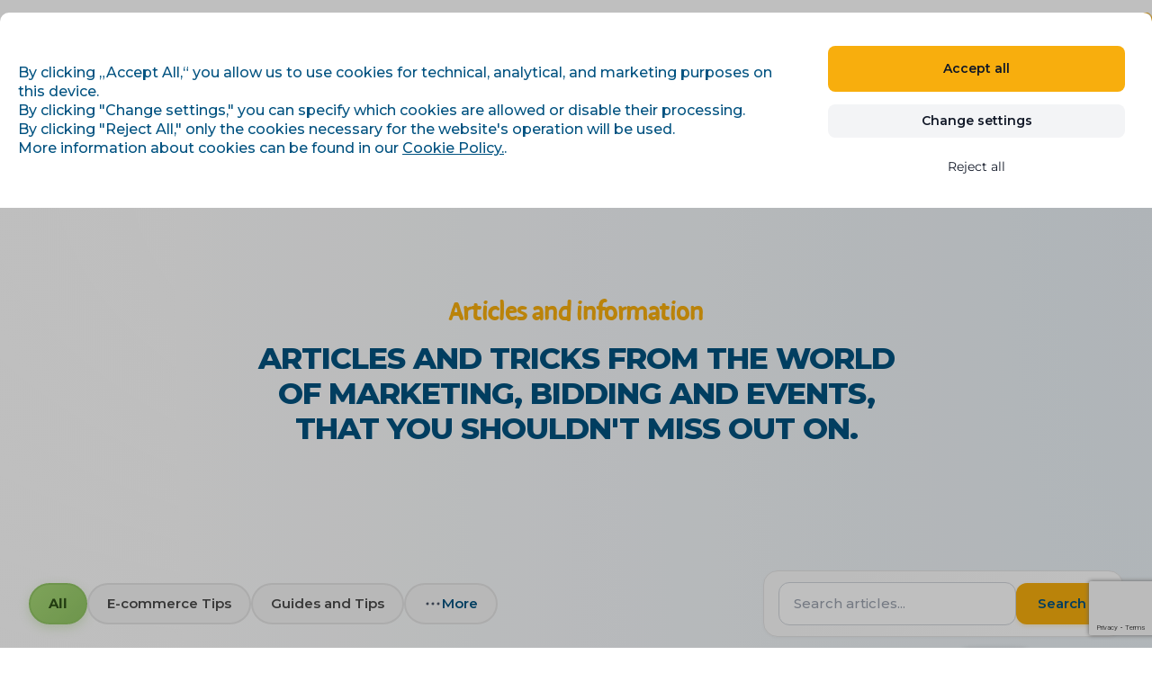

--- FILE ---
content_type: text/html; charset=UTF-8
request_url: https://www.conviu.com/articles-and-information/9
body_size: 18134
content:
<!DOCTYPE html>
<html lang="en-us">
					
	<head>
		<meta charset="UTF-8">
		<meta name="viewport" content="width=device-width, initial-scale=1">

		<title>Articles and information | Conviu.cz</title>
		<meta name="title" content="Articles and information | Conviu.cz">
        <meta name="publisher" content="Conviu" />

					<link rel="stylesheet" href="/build/layout.8ba3b096.css" integrity="sha384-DMA9sTiNbLnQH8Vmb5Q2moPOL5fjnXzhPYMhm9ojQdU4NUO2UoJsTVUhzqjF+jnT">
            <link href="/assets-v2/css/splide.min.css?v=12" rel="stylesheet">
            <link href="/assets-v2/styles.css?v=12" rel="stylesheet">
        
		<meta name="description" content="Data tricks for eshops">
		<meta property="og:description" content="Data tricks for eshops">
		
		<link rel="apple-touch-icon" sizes="180x180" href="/apple-touch-icon.png">
		<link rel="icon" type="image/png" sizes="32x32" href="/favicon-32x32.png">
		<link rel="icon" type="image/png" sizes="16x16" href="/favicon-16x16.png">
		<link rel="manifest" href="/site.webmanifest">
		<link rel="mask-icon" href="/safari-pinned-tab.svg" color="#5bbad5">
		<meta name="msapplication-TileColor" content="#ffffff">
		<meta name="theme-color" content="#ffffff">

		<meta property="og:site_name" content="Conviu.com">
		<meta property="og:title" content="Articles and information | Conviu.cz">

		<link rel="image_src" href="https://www.conviu.com/images/page/og-image.png">
		<meta property="og:image" content="https://www.conviu.com/images/page/og-image.png">

		<meta property="og:type" content="website">

				<meta name="twitter:card" content="summary_large_image">
		<meta name="twitter:title" content="Articles and information | Conviu.cz">
		<meta name="twitter:description" content="Data tricks for eshops">
		<meta name="twitter:image" content="https://www.conviu.com/images/page/og-image.png">

				<link rel="preconnect" href="https://www.googletagmanager.com">
		<link rel="preconnect" href="https://www.smartsuppchat.com">
		<link rel="dns-prefetch" href="https://fonts.googleapis.com">

													<link rel="alternate" hreflang="cs-cz" href="//www.conviu.cz/blog-clanky-a-informace/9">
							<link rel="alternate" hreflang="sk-sk" href="//www.conviu.sk/clanky-a-informacie/9">
							<link rel="alternate" hreflang="en-us" href="https://www.conviu.com/articles-and-information/9">
							<link rel="alternate" hreflang="de-de" href="//www.conviu.de/artikeln-und-informationen/9">
							<link rel="alternate" hreflang="hu-hu" href="//www.conviu.hu/cikkek-es-informaciok/9">
							<link rel="alternate" hreflang="pl-pl" href="//www.conviu.pl/artykuly-i-informacje/9">
						<link rel="alternate" hreflang="x-default" href="https://www.conviu.com/articles-and-information/9">
		
							
					<meta property="og:url" content="https://www.conviu.com/articles-and-information/9">
			<link rel="canonical" href="https://www.conviu.com/articles-and-information/9">
		
		<meta name="robots" content="index, follow">

		<script type="application/ld+json">
		{
			"@context": "https://schema.org",
			"@type": "Organization",
			"name": "Conviu",
			"url": "https:\/\/www.conviu.com\/",
			"logo": "https:\/\/www.conviu.com\/images\/logo.png",
			"description": "Conviu - comprehensive e-commerce solution. PPC campaign automation, XML feed management, e-shop and marketplace integrations.",
			"address": {
                "@type": "PostalAddress",
                "streetAddress": "Havlíčkova 1053",
                "addressLocality": "Chrudim",
                "addressRegion": "Chrudim II",
                "postalCode": "537 01",
                "addressCountry": "CZ"
            },
			"sameAs": [
				"https://www.facebook.com/conviucom",
				"https://www.linkedin.com/company/conviu-com"
			],
			"contactPoint": {
				"@type": "ContactPoint",
				"contactType": "customer service",
				"availableLanguage": ["cs", "sk", "hu", "pl", "en", "de"],
				"email": "info@conviu.com"
			}
		}
		</script>

				<script type="application/ld+json">
		{
			"@context": "https://schema.org",
			"@type": "BreadcrumbList",
			"itemListElement": [
								{
					"@type": "ListItem",
					"position": 1,
					"name": "Home",
					"item": "https:\/\/www.conviu.com\/"
				},								{
					"@type": "ListItem",
					"position": 2,
					"name": "Blog",
					"item": "https:\/\/www.conviu.com\/articles-and-information"
				}							]
		}
		</script>
		
		
		
		<meta name="facebook-domain-verification" content="23wdkvsxxdoz1tyjnh2kbqi8ih3s2o" />

		<script async data-lang="en-us" data-popup data-dist-url="/assets/js/inconsent" src="/assets/js/inconsent/inconsent.js"></script>

		<!-- Google Tag Manager -->
		<script type="text/javascript">
			(function(w,d,s,l,i){w[l]=w[l]||[];w[l].push({'gtm.start':
			new Date().getTime(),event:'gtm.js'});var f=d.getElementsByTagName(s)[0],
			j=d.createElement(s),dl=l!='dataLayer'?'&l='+l:'';j.async=true;j.src=
			'https://www.googletagmanager.com/gtm.js?id='+i+dl;f.parentNode.insertBefore(j,f);
			})(window,document,'script','dataLayer','GTM-NBQNWRH8');
		</script>
		<script type="text/javascript">
			window.dataLayer = window.dataLayer || [];
			function gtag(){ dataLayer.push(arguments); }
			gtag('consent', 'default', {
				'ad_storage': 'denied',
				'ad_user_data': 'denied',
				'ad_personalization': 'denied',
				'analytics_storage': 'denied'
			});
			gtag('js', new Date());
			gtag('config', 'GTM-NBQNWRH8');
		</script>
		<script type="text/plain" data-inconsent="tracking">
			gtag('consent', 'update', { 'analytics_storage': 'granted' });
		</script>
		<script type="text/plain" data-inconsent="marketing">
			gtag('consent', 'update', {
                'ad_storage': 'granted',
                'ad_user_data': 'granted',
                'ad_personalization': 'granted'
            });
		</script>
		<!-- End Google Tag Manager -->

		<!-- Smartsupp Live Chat script -->
		<script type="text/javascript">
			var _smartsupp = _smartsupp || {};
			_smartsupp.key = '257bcdc95dec90e294abce400c4592267591c23d';
			window.smartsupp||(function(d) {
				var s,c,o=smartsupp=function(){ o._.push(arguments)};o._=[];
				s=d.getElementsByTagName('script')[0];c=d.createElement('script');
				c.type='text/javascript';c.charset='utf-8';c.async=true;
				c.src='https://www.smartsuppchat.com/loader.js?';s.parentNode.insertBefore(c,s);
			})(document);

			smartsupp('language', 'en');
		</script>
		<!-- End Smartsupp Live Chat script -->

		    
    
    <script type="application/ld+json">
    {
        "@context": "https://schema.org",
        "@type": "Blog",
        "name": "Articles and tricks from the world of marketing, bidding and events, that you shouldn't miss out on.",
        "description": "Data tricks for eshops",
        "url": "https:\/\/www.conviu.com\/articles-and-information\/9",
        "inLanguage": "en-us",
        "publisher": {
            "@type": "Organization",
            "name": "Conviu",
            "logo": {
                "@type": "ImageObject",
                "url": "https:\/\/www.conviu.com\/images\/logo.png"
            }
        }
    }
    </script>
    
    <script type="application/ld+json">
    {
        "@context": "https://schema.org",
        "@type": "CollectionPage",
        "name": "Articles and information",
        "description": "Data tricks for eshops",
        "url": "https:\/\/www.conviu.com\/articles-and-information\/9",
        "inLanguage": "en-us",
        "isPartOf": {
            "@type": "Blog",
            "name": "Articles and tricks from the world of marketing, bidding and events, that you shouldn't miss out on.",
            "url": "https:\/\/www.conviu.com\/articles-and-information"
        }
    }
    </script>
	</head>

	<body>
        
<script type="text/javascript">
	function setCookie(name,value,days) {
		var expires = "";
		if (days) {
			var date = new Date();
			date.setTime(date.getTime() + (days*24*60*60*1000));
			expires = "; expires=" + date.toUTCString();
		}
		document.cookie = name + "=" + (value || "")  + expires + "; path=/";
	}

	function getCookie(name) {
		var nameEQ = name + "=";
		var ca = document.cookie.split(';');
		for(var i=0;i < ca.length;i++) {
			var c = ca[i];
			while (c.charAt(0)==' ') c = c.substring(1,c.length);
			if (c.indexOf(nameEQ) == 0) return c.substring(nameEQ.length,c.length);
		}
		return null;
	}

    let hasCookie = getCookie('hide-language-suggestor');
	let element = document.getElementById("language-suggester");
	if (element !== null && hasCookie !== 'yes' && window.innerWidth > 910) {
		element.style.display = 'block';
	}
</script>


		<!-- Header-->
<header>
    <!-- Top menu-->
    <div class="container flex items-center h-[70px] bg-white px-5 lg:px-0 z-30">
        <nav class="flex justify-between lg:justify-end items-center text-sm w-full">
            <div class="search-dropdown-container relative"
     data-search-dropdown
     data-search-url="/search"
     data-api-url="/api/search/popular">
        <button type="button"
            class="search-trigger flex items-center justify-center w-10 h-10 rounded-full hover:bg-gray-100 transition-colors duration-200"
            aria-label="Search"
            data-search-trigger>
        <svg class="w-5 h-5 text-gray-700" fill="none" stroke="currentColor" viewBox="0 0 24 24">
            <path stroke-linecap="round" stroke-linejoin="round" stroke-width="2" d="M21 21l-6-6m2-5a7 7 0 11-14 0 7 7 0 0114 0z"></path>
        </svg>
    </button>

        <div class="search-dropdown-panel fixed top-[70px] left-0 right-0 lg:absolute lg:top-full lg:right-0 lg:left-auto w-full lg:w-[400px] bg-white shadow-xl border border-gray-200 rounded-b-lg lg:rounded-lg lg:mt-2 z-50"
         data-search-panel
         hidden>
        <div class="search-dropdown-content p-6">
                        <form action="/search" method="get" class="mb-6">
                <input type="search"
                       name="q"
                       class="search-input w-full px-4 py-3 text-lg border-2 border-gray-300 rounded-lg focus:border-primary1 focus:outline-none focus:ring-2 focus:ring-primary1 focus:ring-opacity-20 transition-all"
                       placeholder="Search on Conviu..."
                       data-search-input
                       autocomplete="off"
                       aria-label="Search on Conviu...">
            </form>

                        <div class="search-popular" data-search-popular>
                <h4 class="search-popular-title text-sm font-semibold text-gray-600 mb-3">Popular searches</h4>
                <div class="search-popular-badges flex flex-wrap gap-2" data-popular-container>
                                        <div class="loading text-gray-400 text-sm">Načítání...</div>
                </div>
            </div>
        </div>
    </div>
</div>

            <div id="lang-selection" class="mr-4 lg:mr-8 relative">
                <div class="lang-selected flex items-center cursor-pointer py-4 font-bold text-primary1">EN</div>
                <ul class="lang-select border-menu-second">
                                                                <li >
                            <a href="//www.conviu.cz/" title="Czech" class="flex items-center" data-lang="cs-cz">
                                <img src="/assets-v2/img/flags/cs-cz.svg" alt="Czech">Czech
                            </a>
                        </li>
                                            <li >
                            <a href="//www.conviu.sk/" title="Slovak" class="flex items-center" data-lang="sk-sk">
                                <img src="/assets-v2/img/flags/sk-sk.svg" alt="Slovak">Slovak
                            </a>
                        </li>
                                            <li >
                            <a href="//www.conviu.hu/" title="Hungarian" class="flex items-center" data-lang="hu-hu">
                                <img src="/assets-v2/img/flags/hu-hu.svg" alt="Hungarian">Hungarian
                            </a>
                        </li>
                                            <li >
                            <a href="//www.conviu.pl/" title="Polish" class="flex items-center" data-lang="pl-pl">
                                <img src="/assets-v2/img/flags/pl-pl.svg" alt="Polish">Polish
                            </a>
                        </li>
                                            <li class="selected">
                            <a href="/" title="English" class="flex items-center" data-lang="en-us">
                                <img src="/assets-v2/img/flags/en-us.svg" alt="English">English
                            </a>
                        </li>
                                            <li >
                            <a href="//www.conviu.de/" title="German" class="flex items-center" data-lang="de-de">
                                <img src="/assets-v2/img/flags/de-de.svg" alt="German">German
                            </a>
                        </li>
                                    </ul>
            </div>
            <ul class="flex items-center gap-8 uppercase">
                <li>
                    <a href="https://admin.conviu.com/login?locale=en-us" title="Log in">Log in</a>
                </li>
                <li>
                    <a href="https://admin.conviu.com/signup?locale=en-us" title="Register" class="btn-1">Register</a>
                </li>
            </ul>
        </nav>
    </div>
    <!-- End Top menu-->
    <!-- Main menu-->
    <nav class="relative bg-primary w-full z-20 header-nav-fixed">
        <div class="container flex flex-wrap lg:flex-nowrap items-center justify-between mx-auto px-[10px] lg:px-0 relative">
            <a href="/" class="flex items-center space-x-3 rtl:space-x-reverse ml-[10px]">
                <img src="/assets-v2/img/logo.webp" class="header-logo-large" alt="Conviu Logo" />
            </a>
            <div class="flex lg:order-2 space-x-3 lg:space-x-0 rtl:space-x-reverse">
                <a href="https://admin.conviu.com/login?locale=en-us" class="btn hidden lg:block">
                    Start free trial
                </a>
                <button id="navbar-menu-mobile" class="lg:hidden pr-[10px]">
                    <svg class="menu-mobile-open w-10 h-10 text-secondary-200" aria-hidden="true" xmlns="http://www.w3.org/2000/svg" fill="none" viewBox="0 0 17 14">
                        <path stroke="currentColor" stroke-linecap="round" stroke-linejoin="round" stroke-width="2" d="M1 1h15M1 7h15M1 13h15"/>
                    </svg>
                    <svg class="menu-mobile-close w-14 h-14 text-black hidden" xmlns="http://www.w3.org/2000/svg" fill="none" viewBox="0 0 24 24" stroke-width="1.5" stroke="currentColor" class="size-6">
                        <path stroke-linecap="round" stroke-linejoin="round" d="M6 18 18 6M6 6l12 12" />
                    </svg>
                </button>
            </div>

            <div id="navbar-menu" class="items-center justify-between hidden w-full lg:flex lg:w-auto lg:order-1 relative">
                <!-- Mobile menu -->
                <div id="navbar-mobile-menu" class="hidden flex-col font-medium text-base p-6 bg-secondary-200 rounded-b-[8px] rtl:space-x-reverse w-full mt-8 absolute">
                    <!-- Item row -->
                    <div class="relative row-span-2 flex flex-row flex-wrap justify-between items-start">
                        <!-- Item -->
                        <div class="navbar-submenu flex items-center justify-between px-5 py-3.5 -mb-1 w-[45%]">
                            <span>Getting started</span>
                        </div>
                        <div class="submenu-mobile order-last rounded-[6px] mb-5 text-sm px-7 pt-2.5 pb-6 flex items-center w-full bg-white ">
                            <ul>
                                <li>
                                    <a href="/getting-started" title="Why use Conviu?">Why use Conviu?</a>
                                </li>
                                <li>
                                    <a href="/what-conviu-can-help-you-with" title="What can Conviu help you with?">What can Conviu help you with?</a>
                                </li>
                                <li>
                                    <a href="/certified-partners" title="Certified partners">Certified partners</a>
                                </li>
                                <li>
                                    <a href="/what-conviu-can-help-you-with#faq" title="Frequently asked questions">Frequently asked questions</a>
                                </li>
                                <li>
                                    <a href="/expert-trainings" title="Expert training">Expert training</a>
                                </li>
                                <li>
                                    <a href="/career-at-conviu" title="Career at Conviu">Career at Conviu</a>
                                </li>
                                <li>
                                    <a href="/download/ebook" title="E-books for download">E-books for download</a>
                                </li>
                                <li>
                                    <a href="https://help.conviu.com/" title="Help">Help</a>
                                </li>
                            </ul>
                        </div>
                        <!-- End Item -->
                        <!-- Item -->
                        <div class="flex items-center justify-between px-5 py-3.5 -mb-1 w-[45%]">
                            <a href="/pricing">Price list</a>
                        </div>
                        <!-- End Item -->
                    </div>
                    <!-- End Item row -->
                    <!-- Item row -->
                    <div class="relative row-span-2 flex flex-row flex-wrap justify-between items-start">
                        <!-- Item -->
                        <div class="navbar-submenu flex items-center justify-between px-5 py-3.5 -mb-1 w-[45%]">
                            <span>Modules</span>
                        </div>
                        <div class="submenu-mobile order-last rounded-[6px] mb-5 text-sm px-7 pt-2.5 pb-6 flex flex-col w-full bg-white ">
                            <ul>
                                <li>
                                    <a href="/data-feed-editor" title="Data feed editors">Data feed editors</a>
                                </li>
                                <li>
                                    <a href="/connecting-suppliers" title="Connecting suppliers">Connecting suppliers</a>
                                </li>
                                <li>
                                    <a href="/automatic-translator" title="Automatic translator">Automatic translator</a>
                                </li>
                                <li>
                                    <a href="/automatic-copywriter-via-artificial-intelligence" title="Automatic copywriter (AI)">Automatic copywriter (AI)</a>
                                </li>
                                <li>
                                    <a href="/image-editor" title="Image editor">Image editor</a>
                                </li>
                                <li>
                                    <a href="/product-matcher-for-comparators" title="Product matcher for comparators">Product matcher for comparators</a>
                                </li>
                                <li>
                                    <a href="/connection-to-marketplaces" title="Marketplace integration">Marketplace integration</a>
                                </li>
                                <li>
                                    <a href="/automatic-bidding-for-price-comparison-websites" title="Automatic bidding">Automatic bidding</a>
                                </li>
                                <li>
                                    <a href="/dynamic-automatic-pricing" title="Automatic pricing">Automatic pricing</a>
                                </li>
                                <li>
                                    <a href="/monitoring-of-prices-and-top-products" title="Monitoring of prices and TOP products">Monitoring of prices and TOP products</a>
                                </li>
                                <li>
                                    <a href="/automatic-ppc-advertising" title="Automatic PPC advertising">Automatic PPC advertising</a>
                                </li>
                                <li>
                                    <a href="/reports-and-alerts" title="Alerts and reports">Alerts and reports</a>
                                </li>
                                <li>
                                    <a href="/orders" title="Orders">Orders</a>
                                </li>
                            </ul>
                            <!-- Integrace sekce v mobilním menu -->
                            <div class="submenu-mobile-integrations mt-4 pt-4 border-t border-gray-200">
                                <span class="submenu-mobile-integrations-title block font-bold text-primary mb-2">Integrations</span>
                                <ul>
                                                                        <li class="submenu-mobile-integration-item flex items-center py-1">
                                        <a href="/integrations/cenowarka" title="Cenowarka.pl" class="flex items-center">
                                                                                            <img src="/userfiles/upload/integrations/cenowarka-logo-06ce7072481a27414b009748e47a2a755386bd6a.png" alt="Cenowarka.pl" style="width: 20px; height: 20px; object-fit: contain; margin-right: 0.5rem;">
                                                                                        <span>Cenowarka.pl</span>
                                        </a>
                                    </li>
                                                                        <li class="submenu-mobile-integration-item flex items-center py-1">
                                        <a href="/integrations/amazon" title="Amazon" class="flex items-center">
                                                                                            <img src="/userfiles/upload/integrations/amazon-b1b944dc68ffa3458b3d364b3953146b3e481c10.jpg" alt="Amazon" style="width: 20px; height: 20px; object-fit: contain; margin-right: 0.5rem;">
                                                                                        <span>Amazon</span>
                                        </a>
                                    </li>
                                                                        <li class="submenu-mobile-integration-item flex items-center py-1">
                                        <a href="/integrations/base" title="BaseLinker" class="flex items-center">
                                                                                            <img src="/userfiles/upload/integrations/base-e603ded0c7436cbb7bb51fdd4a52d6a26805db61.png" alt="BaseLinker" style="width: 20px; height: 20px; object-fit: contain; margin-right: 0.5rem;">
                                                                                        <span>BaseLinker</span>
                                        </a>
                                    </li>
                                                                        <li class="pt-2">
                                        <a href="/integrations" class="text-primary font-medium" title="All integrations">
                                            All integrations
                                        </a>
                                    </li>
                                </ul>
                            </div>
                        </div>
                        <!-- End Item -->
                        <!-- Item -->
                        <div class="flex items-center justify-between px-5 py-3.5 -mb-1 w-[45%]">
                            <a href="/reference">References</a>
                        </div>
                        <!-- End Item -->
                    </div>
                    <!-- End Item row -->
                    <!-- Item row -->
                    <div class="relative row-span-2 flex flex-row flex-wrap justify-between items-start">
                        <!-- Item -->
                        <div class="navbar-submenu flex items-center justify-between px-5 py-3.5 -mb-1 w-[45%]">
                            <span>Services</span>
                        </div>
                        <div class="submenu-mobile order-last rounded-[6px] mb-5 text-sm px-7 pt-2.5 pb-6 flex items-center w-full bg-white ">
                            <ul>
                                <li>
                                    <a href="/marketing-services" title="Marketing management">Marketing management</a>
                                </li>
                                <li>
                                    <a href="/conviu-data-services" title="Conviu data services">Conviu data services</a>
                                </li>
                            </ul>
                        </div>
                        <!-- End Item -->
                        <!-- Item -->
                        <div class="flex items-center justify-between px-5 py-3.5 -mb-1 w-[45%]">
                            <a href="/articles-and-information" title="Blog">Blog</a>
                        </div>
                        <!-- End Item -->
                    </div>
                    <!-- End Item row -->
                    <!-- Item row -->
                    <div class="relative row-span-2 flex flex-row flex-wrap justify-between items-start">
                        <!-- Item -->
                        <!-- End Item -->
                        <!-- Item -->
                        <div class="flex items-center justify-between px-5 py-3.5 -mb-1 w-[45%]">
                            <a href="/contact" title="Contact">Contact</a>
                            <!-- End Item -->
                        </div>
                    </div>
                    <!-- End Item row -->
                </div>
                <!-- Mobile menu -->

                <ul class="lg:flex hidden flex-row font-medium text-base p-8 lg:p-0 bg-secondary-200 lg:bg-transparent rounded-b-[8px] lg:space-x-2 rtl:space-x-reverse lg:flex-row lg:flex-wrap lg:justify-center w-full mt-8 lg:mt-0 absolute lg:relative">
                    <li class="relative">
                        <span class="navbar-submenu" aria-current="page">
                            Getting started
                        </span>
                        <ul class="submenu">
                            <li>
                                <a href="/getting-started" title="Why use Conviu?">Why use Conviu?</a>
                            </li>
                            <li>
                                <a href="/what-conviu-can-help-you-with" title="What can Conviu help you with?">What can Conviu help you with?</a>
                            </li>
                            <li>
                                <a href="/certified-partners" title="Certified partners">Certified partners</a>
                            </li>
                            <li>
                                <a href="/what-conviu-can-help-you-with#faq" title="Frequently asked questions">Frequently asked questions</a>
                            </li>
                            <li>
                                <a href="/expert-trainings" title="Expert training">Expert training</a>
                            </li>
                            <li>
                                <a href="/career-at-conviu" title="Career at Conviu">Career at Conviu</a>
                            </li>
                            <li>
                                <a href="/download/ebook" title="E-books for download">E-books for download</a>
                            </li>
                            <li>
                                <a href="https://help.conviu.com/" title="Help">Help</a>
                            </li>
                        </ul>
                    </li>
                    <li class="relative">
                        <span class="navbar-submenu">
                            Modules
                        </span>
                        <div class="submenu submenu-two-columns">
                            <div class="submenu-column submenu-column-modules">
                                <ul>
                                    <li>
                                        <a href="/data-feed-editor" title="Data feed editors">Data feed editors</a>
                                        <ul class="submenu-nested">
                                            <li>
                                                <a href="/connecting-suppliers" title="Connecting suppliers">Connecting suppliers</a>
                                            </li>
                                            <li>
                                                <a href="/automatic-translator" title="Automatic translator">Automatic translator</a>
                                            </li>
                                            <li>
                                                <a href="/automatic-copywriter-via-artificial-intelligence" title="Automatic copywriter (AI)">Automatic copywriter (AI)</a>
                                            </li>
                                            <li>
                                                <a href="/image-editor" title="Image editor">Image editor</a>
                                            </li>
                                            <li>
                                                <a href="/product-matcher-for-comparators" title="Product matcher for comparators">Product matcher for comparators</a>
                                            </li>
                                        </ul>
                                    </li>
                                    <li>
                                        <a href="/connection-to-marketplaces" title="Marketplace integration">Marketplace integration</a>
                                    </li>
                                    <li>
                                        <a href="/automatic-bidding-for-price-comparison-websites" title="Automatic bidding">Automatic bidding</a>
                                    </li>
                                    <li>
                                        <a href="/dynamic-automatic-pricing" title="Automatic pricing">Automatic pricing</a>
                                    </li>
                                    <li>
                                        <a href="/monitoring-of-prices-and-top-products" title="Monitoring of prices and TOP products">Monitoring of prices and TOP products</a>
                                    </li>
                                    <li>
                                        <a href="/automatic-ppc-advertising" title="Automatic PPC advertising">Automatic PPC advertising</a>
                                    </li>
                                    <li>
                                        <a href="/reports-and-alerts" title="Alerts and reports">Alerts and reports</a>
                                    </li>
                                    <li>
                                        <a href="/orders" title="Orders">Orders</a>
                                    </li>
                                </ul>
                            </div>
                            <div class="submenu-column submenu-column-integrations">
                                <span class="submenu-column-title">Integrations</span>
                                <ul>
                                                                        <li class="submenu-integration-item">
                                        <a href="/integrations/cenowarka" title="Cenowarka.pl">
                                                                                            <img src="/userfiles/upload/integrations/cenowarka-logo-06ce7072481a27414b009748e47a2a755386bd6a.png" alt="Cenowarka.pl" class="submenu-integration-logo">
                                                                                        <span>Cenowarka.pl</span>
                                        </a>
                                    </li>
                                                                        <li class="submenu-integration-item">
                                        <a href="/integrations/amazon" title="Amazon">
                                                                                            <img src="/userfiles/upload/integrations/amazon-b1b944dc68ffa3458b3d364b3953146b3e481c10.jpg" alt="Amazon" class="submenu-integration-logo">
                                                                                        <span>Amazon</span>
                                        </a>
                                    </li>
                                                                        <li class="submenu-integration-item">
                                        <a href="/integrations/base" title="BaseLinker">
                                                                                            <img src="/userfiles/upload/integrations/base-e603ded0c7436cbb7bb51fdd4a52d6a26805db61.png" alt="BaseLinker" class="submenu-integration-logo">
                                                                                        <span>BaseLinker</span>
                                        </a>
                                    </li>
                                                                        <li class="submenu-integration-item">
                                        <a href="/integrations/facebook-ads" title="Facebook Ads">
                                                                                            <img src="/userfiles/upload/integrations/facebook-logo-2019-0a80202f5c5e41f5afba70c5933c7658ea619b37.png" alt="Facebook Ads" class="submenu-integration-logo">
                                                                                        <span>Facebook Ads</span>
                                        </a>
                                    </li>
                                                                        <li class="submenu-integration-item">
                                        <a href="/integrations/pricerunner" title="PriceRunner">
                                                                                            <img src="/userfiles/upload/integrations/pricerunner-2e97557c67d9becba491d9851c37c4e7629ea316.png" alt="PriceRunner" class="submenu-integration-logo">
                                                                                        <span>PriceRunner</span>
                                        </a>
                                    </li>
                                                                        <li class="submenu-integration-item">
                                        <a href="/integrations/heureka-marketplace" title="Heureka Marketplace">
                                                                                            <img src="/userfiles/upload/integrations/heueka-1-78e814aae6b6a6f2b512fb66c1efdbbef494363b.png" alt="Heureka Marketplace" class="submenu-integration-logo">
                                                                                        <span>Heureka Marketplace</span>
                                        </a>
                                    </li>
                                                                        <li class="submenu-integration-item">
                                        <a href="/integrations/sklik" title="Sklik">
                                                                                            <img src="/userfiles/upload/integrations/sklik-188727f139674c3170dde8b1381b75bcf7d4e247.png" alt="Sklik" class="submenu-integration-logo">
                                                                                        <span>Sklik</span>
                                        </a>
                                    </li>
                                                                        <li class="submenu-integration-item">
                                        <a href="/integrations/idoklad" title="iDoklad">
                                                                                            <img src="/userfiles/upload/integrations/idoklad-f3ac245055db3bae6e43544d9472157b78910c2e.png" alt="iDoklad" class="submenu-integration-logo">
                                                                                        <span>iDoklad</span>
                                        </a>
                                    </li>
                                                                        <li class="submenu-integration-item">
                                        <span style="display: flex; align-items: center; gap: 0.5rem; color: #8898aa; cursor: default;">
                                            <span class="submenu-integration-logo"></span>
                                            <span style="color: #8898aa;">and more...</span>
                                        </span>
                                    </li>
                                </ul>
                                <a href="/integrations" class="submenu-all-integrations" title="All integrations">
                                    All integrations
                                </a>
                            </div>
                        </div>
                    </li>
                    <li class="relative">
                        <span class="navbar-submenu">
                            Services
                        </span>
                        <ul class="submenu">
                            <li>
                                <a href="/marketing-services" title="Marketing management">Marketing management</a>
                            </li>
                            <li>
                                <a href="/conviu-data-services" title="Conviu data services">Conviu data services</a>
                            </li>
                        </ul>
                    </li>
                    <li class="relative">
                        <span>
                            <a href="/pricing">Price list</a>
                        </span>
                    </li>
                    <li class="relative">
                        <span>
                            <a href="/reference">References</a>
                        </span>
                    </li>
                    <li class="relative">
                        <span>
                            <a href="/articles-and-information" title="Blog">Blog</a>
                        </span>
                    </li>
                    <li class="relative">
                        <span>
                            <a href="/contact" title="Contact">Contact</a>
                        </span>
                    </li>
                </ul>
            </div>
        </div>
    </nav>
    <!-- End Main menu-->
</header>
<!-- End Header-->

		 <main class="page">
             <div class=" nu nv nw ">
	<div class="ay bs padding-botton:24px ox">
		<div class="ey ez ar">
			<h1 class="rz">Articles and information</h1>
			<h2 class="ry">Articles and tricks from the world of marketing, bidding and events, that you shouldn&#039;t miss out on.</h2>
		</div>
	</div>

	
<script type="application/ld+json">
{
    "@context": "https://schema.org",
    "@type": "ItemList",
    "itemListElement": [
                {
            "@type": "ListItem",
            "position": 1,
            "item": {
                "@type": "BlogPosting",
                "headline": "Novinky od Google v roce 2023 na v\u00fdro\u010dn\u00ed konferenci I\/O",
                "url": "https:\/\/www.conviu.com\/blog\/novinky-google-2023",
                "datePublished": "2023-05-31T07:25:41+00:00",
                "author": {
                    "@type": "Person",
                    "name": "Denisa Pila\u0159ov\u00e1"
                },
                                "image": "https:\/\/www.conviu.com\/userfiles\/upload\/blog\/google-marketing-live-0107c4d8b92fd2e531d3f9c5f77c50f8c5116ac6.png",
                                "publisher": {
                    "@type": "Organization",
                    "name": "Conviu",
                    "logo": {
                        "@type": "ImageObject",
                        "url": "https:\/\/www.conviu.com\/images\/logo.png"
                    }
                }
            }
        },                {
            "@type": "ListItem",
            "position": 2,
            "item": {
                "@type": "BlogPosting",
                "headline": "Automatick\u00fd copywriter (AI) - automatizovan\u00e1 tvorba, \u00faprava a p\u0159eklad text\u016f pomoc\u00ed um\u011bl\u00e9 intelingence (Conviu&ChatGPT)",
                "url": "https:\/\/www.conviu.com\/blog\/automaticky-copywriter-ai-chatgpt",
                "datePublished": "2023-05-16T10:00:37+00:00",
                "author": {
                    "@type": "Person",
                    "name": "Ivana Broklov\u00e1"
                },
                                "image": "https:\/\/www.conviu.com\/userfiles\/upload\/blog\/editor-c9ebe41b507b17b60a3d6560861820185872e0f1.jpg",
                                "publisher": {
                    "@type": "Organization",
                    "name": "Conviu",
                    "logo": {
                        "@type": "ImageObject",
                        "url": "https:\/\/www.conviu.com\/images\/logo.png"
                    }
                }
            }
        },                {
            "@type": "ListItem",
            "position": 3,
            "item": {
                "@type": "BlogPosting",
                "headline": "Jak vyu\u017e\u00edt lok\u00e1ln\u00ed SEO pro zlep\u0161en\u00ed v\u00fdsledk\u016f vyhled\u00e1v\u00e1n\u00ed?",
                "url": "https:\/\/www.conviu.com\/blog\/jak-vyuzit-lokalni-seo-pro-zlepseni-vysledku-vyhledavani",
                "datePublished": "2023-04-21T09:53:11+00:00",
                "author": {
                    "@type": "Person",
                    "name": "Ivana Broklov\u00e1"
                },
                                "image": "https:\/\/www.conviu.com\/userfiles\/upload\/blog\/200x400-ed2986a262417d6b84c256296add29489526acd5.png",
                                "publisher": {
                    "@type": "Organization",
                    "name": "Conviu",
                    "logo": {
                        "@type": "ImageObject",
                        "url": "https:\/\/www.conviu.com\/images\/logo.png"
                    }
                }
            }
        },                {
            "@type": "ListItem",
            "position": 4,
            "item": {
                "@type": "BlogPosting",
                "headline": "Kaufland.cz marketplace se spust\u00ed 12.4.",
                "url": "https:\/\/www.conviu.com\/blog\/kaufland-cz",
                "datePublished": "2023-03-28T10:32:25+00:00",
                "author": {
                    "@type": "Person",
                    "name": "Denisa Pila\u0159ov\u00e1"
                },
                                "image": "https:\/\/www.conviu.com\/userfiles\/upload\/blog\/stazeny-soubor-1-cd6cbe3f38c0951df26f1c24eb970194af8abeef-cd6cbe3f38c0951df26f1c24eb970194af8abeef.png",
                                "publisher": {
                    "@type": "Organization",
                    "name": "Conviu",
                    "logo": {
                        "@type": "ImageObject",
                        "url": "https:\/\/www.conviu.com\/images\/logo.png"
                    }
                }
            }
        },                {
            "@type": "ListItem",
            "position": 5,
            "item": {
                "@type": "BlogPosting",
                "headline": "Rozd\u011blen\u00ed produkt\u016f pro cenotvorbu \u2013 BGC matice",
                "url": "https:\/\/www.conviu.com\/blog\/rozdeleni-produktu-BGC-matice",
                "datePublished": "2023-03-23T23:59:15+00:00",
                "author": {
                    "@type": "Person",
                    "name": "Ivana Broklov\u00e1"
                },
                                "image": "https:\/\/www.conviu.com\/userfiles\/upload\/blog\/bar-chart-g8a72167bf-1280-080725ff163bed4bd07f211951f62c4da550636b.png",
                                "publisher": {
                    "@type": "Organization",
                    "name": "Conviu",
                    "logo": {
                        "@type": "ImageObject",
                        "url": "https:\/\/www.conviu.com\/images\/logo.png"
                    }
                }
            }
        },                {
            "@type": "ListItem",
            "position": 6,
            "item": {
                "@type": "BlogPosting",
                "headline": "Stanoven\u00ed ceny produktu - mar\u017ee, p\u0159ir\u00e1\u017eka, cenov\u00e1 elasticita, rabat a monitoring cen konkurence",
                "url": "https:\/\/www.conviu.com\/blog\/marze-prirazka-rabat-cenova-elasticita-obchodni-prirazka",
                "datePublished": "2023-03-23T23:11:17+00:00",
                "author": {
                    "@type": "Person",
                    "name": "Ivana Broklov\u00e1"
                },
                                "image": "https:\/\/www.conviu.com\/userfiles\/upload\/blog\/conviu-responzivni5-efcf65297d3e949fb431e1e26846f472e07680a8.jpg",
                                "publisher": {
                    "@type": "Organization",
                    "name": "Conviu",
                    "logo": {
                        "@type": "ImageObject",
                        "url": "https:\/\/www.conviu.com\/images\/logo.png"
                    }
                }
            }
        },                {
            "@type": "ListItem",
            "position": 7,
            "item": {
                "@type": "BlogPosting",
                "headline": "Co je to technick\u00e9 SEO a jak jej vyu\u017e\u00edt pro optimalizaci webu",
                "url": "https:\/\/www.conviu.com\/blog\/co-je-technicke-seo-a-jak-jej-vyuzit-pro-optimalizaci-webu",
                "datePublished": "2023-03-23T20:56:26+00:00",
                "author": {
                    "@type": "Person",
                    "name": "Ivana Broklov\u00e1"
                },
                                "image": "https:\/\/www.conviu.com\/userfiles\/upload\/blog\/seo-a51244d546e90c6cc0bc591fa34f17d54a631af4.png",
                                "publisher": {
                    "@type": "Organization",
                    "name": "Conviu",
                    "logo": {
                        "@type": "ImageObject",
                        "url": "https:\/\/www.conviu.com\/images\/logo.png"
                    }
                }
            }
        },                {
            "@type": "ListItem",
            "position": 8,
            "item": {
                "@type": "BlogPosting",
                "headline": "Performance Max jako nejlep\u0161\u00ed vychyt\u00e1vka nebo Black box na Google Ads?",
                "url": "https:\/\/www.conviu.com\/blog\/performance-max",
                "datePublished": "2023-03-13T11:27:02+00:00",
                "author": {
                    "@type": "Person",
                    "name": "Denisa Pila\u0159ov\u00e1"
                },
                                "image": "https:\/\/www.conviu.com\/userfiles\/upload\/blog\/modern-technologies-gd17c54369-1920-5a2cc1bf7137c4864c6efe8bd3421afa4ee42da0.jpg",
                                "publisher": {
                    "@type": "Organization",
                    "name": "Conviu",
                    "logo": {
                        "@type": "ImageObject",
                        "url": "https:\/\/www.conviu.com\/images\/logo.png"
                    }
                }
            }
        },                {
            "@type": "ListItem",
            "position": 9,
            "item": {
                "@type": "BlogPosting",
                "headline": "Marketplace Kaufland.sk spu\u0161t\u011bn! Kaufland.cz bude n\u00e1sledovat",
                "url": "https:\/\/www.conviu.com\/blog\/marketplace-kaufland-spusten",
                "datePublished": "2023-02-15T08:23:26+00:00",
                "author": {
                    "@type": "Person",
                    "name": "Denisa Pila\u0159ov\u00e1"
                },
                                "image": "https:\/\/www.conviu.com\/userfiles\/upload\/blog\/stazeny-soubor-1-cd6cbe3f38c0951df26f1c24eb970194af8abeef.png",
                                "publisher": {
                    "@type": "Organization",
                    "name": "Conviu",
                    "logo": {
                        "@type": "ImageObject",
                        "url": "https:\/\/www.conviu.com\/images\/logo.png"
                    }
                }
            }
        },                {
            "@type": "ListItem",
            "position": 10,
            "item": {
                "@type": "BlogPosting",
                "headline": "Obr\u00e1zkov\u00fd editor",
                "url": "https:\/\/www.conviu.com\/blog\/obrazkovy-editor",
                "datePublished": "2023-02-06T12:55:02+00:00",
                "author": {
                    "@type": "Person",
                    "name": "Ivana Broklov\u00e1"
                },
                                "image": "https:\/\/www.conviu.com\/userfiles\/upload\/blog\/image-editor-sablona-8f0b1234858ba36e37dd11e68c7a8169954c0a62.png",
                                "publisher": {
                    "@type": "Organization",
                    "name": "Conviu",
                    "logo": {
                        "@type": "ImageObject",
                        "url": "https:\/\/www.conviu.com\/images\/logo.png"
                    }
                }
            }
        },                {
            "@type": "ListItem",
            "position": 11,
            "item": {
                "@type": "BlogPosting",
                "headline": "Prezentace slev po novelizaci ZOS a OZ",
                "url": "https:\/\/www.conviu.com\/blog\/prezentace-slev-po-novelizaci",
                "datePublished": "2022-12-12T10:59:07+00:00",
                "author": {
                    "@type": "Person",
                    "name": "Radek Pavl\u00edk"
                },
                                "image": "https:\/\/www.conviu.com\/images\/blog\/prezentace-slev-po-novelizaci.jpg",
                                "publisher": {
                    "@type": "Organization",
                    "name": "Conviu",
                    "logo": {
                        "@type": "ImageObject",
                        "url": "https:\/\/www.conviu.com\/images\/logo.png"
                    }
                }
            }
        },                {
            "@type": "ListItem",
            "position": 12,
            "item": {
                "@type": "BlogPosting",
                "headline": "Dal\u0161\u00ed z\u00e1sadn\u00ed zm\u011bny v nov\u00e9 novele ob\u010dansk\u00e9ho z\u00e1kon\u00edku a z\u00e1kona o ochran\u011b spot\u0159ebitele",
                "url": "https:\/\/www.conviu.com\/blog\/novela-plna-zmen-pokracovani",
                "datePublished": "2022-12-07T11:05:11+00:00",
                "author": {
                    "@type": "Person",
                    "name": "Ivana Broklov\u00e1"
                },
                                "image": "https:\/\/www.conviu.com\/images\/blog\/novela-plna-zmen-pokracovani.jpg",
                                "publisher": {
                    "@type": "Organization",
                    "name": "Conviu",
                    "logo": {
                        "@type": "ImageObject",
                        "url": "https:\/\/www.conviu.com\/images\/logo.png"
                    }
                }
            }
        }            ]
}
</script>

<section class="ay">
		<div class="blog-filter-container">
		<div class="blog-filter-categories">
			
<div class="blog-categories-container">
		<div class="blog-categories-visible">
				<a
			href="/articles-and-information"
			class="blog-category-pill active"
			aria-label="All"
		>
			All
		</a>

							<a
				href="/articles-and-information/e-commerce-tips"
				class="blog-category-pill "
				aria-label="E-commerce Tips"
			>
				E-commerce Tips
			</a>
					<a
				href="/articles-and-information/guides-and-tips"
				class="blog-category-pill "
				aria-label="Guides and Tips"
			>
				Guides and Tips
			</a>
		
							<div class="blog-categories-dropdown-wrapper">
				<button
					class="blog-categories-more-btn"
					id="blog-categories-dropdown-btn"
					aria-label="More"
					aria-expanded="false"
					aria-controls="blog-categories-dropdown"
				>
					<svg width="20" height="20" viewBox="0 0 20 20" fill="none" xmlns="http://www.w3.org/2000/svg" aria-hidden="true">
						<circle cx="4" cy="10" r="1.5" fill="currentColor"/>
						<circle cx="10" cy="10" r="1.5" fill="currentColor"/>
						<circle cx="16" cy="10" r="1.5" fill="currentColor"/>
					</svg>
					<span class="blog-categories-more-text">More</span>
				</button>

								<div
					class="blog-categories-dropdown"
					id="blog-categories-dropdown"
					aria-hidden="true"
					role="menu"
				>
			<div class="blog-categories-dropdown-inner">
								<a
					href="/articles-and-information"
					class="blog-categories-dropdown-item active"
					role="menuitem"
				>
					<span class="blog-categories-dropdown-item-text">All</span>
											<svg class="blog-categories-dropdown-check" width="16" height="16" viewBox="0 0 16 16" fill="none" xmlns="http://www.w3.org/2000/svg">
							<path d="M13.3334 4L6.00002 11.3333L2.66669 8" stroke="currentColor" stroke-width="2" stroke-linecap="round" stroke-linejoin="round"/>
						</svg>
									</a>

													<a
						href="/articles-and-information/conviu-tips"
						class="blog-categories-dropdown-item "
						role="menuitem"
					>
						<span class="blog-categories-dropdown-item-text">Conviu Tips</span>
											</a>
									<a
						href="/articles-and-information/e-commerce-tips"
						class="blog-categories-dropdown-item "
						role="menuitem"
					>
						<span class="blog-categories-dropdown-item-text">E-commerce Tips</span>
											</a>
									<a
						href="/articles-and-information/e-shops-and-platforms"
						class="blog-categories-dropdown-item "
						role="menuitem"
					>
						<span class="blog-categories-dropdown-item-text">E-shops and Platforms</span>
											</a>
									<a
						href="/articles-and-information/guides-and-tips"
						class="blog-categories-dropdown-item "
						role="menuitem"
					>
						<span class="blog-categories-dropdown-item-text">Guides and Tips</span>
											</a>
									<a
						href="/articles-and-information/news"
						class="blog-categories-dropdown-item "
						role="menuitem"
					>
						<span class="blog-categories-dropdown-item-text">News</span>
											</a>
							</div>
		</div>
			</div>
			</div>
</div>
		</div>
		<div class="blog-filter-search">
			
<div class="blog-search-wrapper">
	<form method="get" action="/articles-and-information" class="blog-search-form" role="search" aria-label="Search articles...">
		<div class="blog-search-input-wrapper">
			<label for="blog-search-input" class="pf">Search articles...</label>
			<input
				type="search"
				id="blog-search-input"
				name="search"
				class="blog-search-input"
				placeholder="Search articles..."
				value=""
				aria-label="Search articles..."
				autocomplete="off"
			>
		</div>

		<div class="blog-search-buttons">
			<button type="submit" class="blog-search-button" aria-label="Search">
				Search
			</button>

					</div>
	</form>
</div>
		</div>
	</div>

		
	<div class="jh">
		<div class="blog-articles-list">
									<article class="blog-article blog-article-odd">
		<a href="/blog/novinky-google-2023" class="blog-article-link">
						<div class="blog-article-image">
									<img src="/userfiles/upload/blog/google-marketing-live-0107c4d8b92fd2e531d3f9c5f77c50f8c5116ac6.png"
						 alt="Novinky od Google v roce 2023 na výroční konferenci I/O"
						 loading="lazy"
						 width="640"
						 height="320">
											</div>

						<div class="blog-article-content">
								<div class="blog-article-meta">
					<span class="blog-article-date">
						31. 05. 2023
					</span>
											<span class="blog-article-duration">
							5 minut čtení
						</span>
									</div>

								<h3 class="blog-article-title">
					Novinky od Google v roce 2023 na výroční konferenci I/O
				</h3>

													<div class="blog-article-perex">
						Google na leto&scaron;n&iacute; konferenci sr&scaron;el novinkami z&nbsp;oblast&iacute; softwaru i hardwaru. Hlavn&iacute;m pokrokem bylo přestaven&iacute; generativn&iacute; AI, kter&aacute; změn&iacute; spoustu kl&iacute;čov&yacute;ch produktů od Google, včetně vyhled&aacute;v&aacute;n&iacute;. Tak&eacute; byl představen nov&yacute; telefon Pixel Fold, tablet Pixel Tablet a smartphone Pixel 7a, z&aacute;roveň byl představen i nov&yacute; poř&aacute;dně nadupan&yacute; software Android 14. Pojďme si tedy shrnout nejdůležitěj&scaron;&iacute; novinky ze světa Google v&nbsp;roce 2023.
					</div>
				
								<span class="blog-article-button">
					Learn more
				</span>
			</div>
		</a>
	</article>
									<article class="blog-article blog-article-even">
		<a href="/blog/automaticky-copywriter-ai-chatgpt" class="blog-article-link">
						<div class="blog-article-image">
									<img src="/userfiles/upload/blog/editor-c9ebe41b507b17b60a3d6560861820185872e0f1.jpg"
						 alt="Automatický copywriter (AI) - automatizovaná tvorba, úprava a překlad textů pomocí umělé intelingence (Conviu&amp;ChatGPT)"
						 loading="lazy"
						 width="640"
						 height="320">
											</div>

						<div class="blog-article-content">
								<div class="blog-article-meta">
					<span class="blog-article-date">
						16. 05. 2023
					</span>
											<span class="blog-article-duration">
							3 minuty čtení
						</span>
									</div>

								<h3 class="blog-article-title">
					Automatický copywriter (AI) - automatizovaná tvorba, úprava a překlad textů pomocí umělé intelingence (Conviu&amp;ChatGPT)
				</h3>

													<div class="blog-article-perex">
						&Uacute;spora času, energie a peněz. U středně velk&eacute;ho e-shopu můžete u&scaron;etřit kolem 100 000 Kč.
					</div>
				
								<span class="blog-article-button">
					Learn more
				</span>
			</div>
		</a>
	</article>
									<article class="blog-article blog-article-odd">
		<a href="/blog/jak-vyuzit-lokalni-seo-pro-zlepseni-vysledku-vyhledavani" class="blog-article-link">
						<div class="blog-article-image">
									<img src="/userfiles/upload/blog/200x400-ed2986a262417d6b84c256296add29489526acd5.png"
						 alt="Jak využít lokální SEO pro zlepšení výsledků vyhledávání?"
						 loading="lazy"
						 width="640"
						 height="320">
											</div>

						<div class="blog-article-content">
								<div class="blog-article-meta">
					<span class="blog-article-date">
						21. 04. 2023
					</span>
											<span class="blog-article-duration">
							4 minuty čtení
						</span>
									</div>

								<h3 class="blog-article-title">
					Jak využít lokální SEO pro zlepšení výsledků vyhledávání?
				</h3>

													<div class="blog-article-perex">
						Bez online př&iacute;tomnosti se dnes neobejde ž&aacute;dn&aacute; firma &ndash; mal&aacute; ani velk&aacute;. Ne každ&yacute; ov&scaron;em c&iacute;l&iacute; na z&aacute;kazn&iacute;ky z&nbsp;cel&eacute; republiky, nebo dokonce světa. Firmy, jako kadeřnictv&iacute;, restaurace, autoservisy a podobně se zaměřuj&iacute; předev&scaron;&iacute;m na z&aacute;kazn&iacute;ky z&nbsp;bl&iacute;zk&eacute;ho okol&iacute;, u kter&yacute;ch je pravděpodobn&eacute;, že jejich služby využij&iacute;. Samozřejmě, nikdo z&nbsp;Ostravy si nepojede opravit auto do pražsk&eacute;ho autoservisu. Pro firmy s&nbsp;m&iacute;stn&iacute; působnost&iacute; je proto důležit&eacute;, zobrazit se v&nbsp;lok&aacute;n&iacute;ch v&yacute;sledc&iacute;ch vyhled&aacute;v&aacute;n&iacute; &ndash; a pr&aacute;vě k&nbsp;tomu slouž&iacute; tzv lok&aacute;ln&iacute; SEO. 
					</div>
				
								<span class="blog-article-button">
					Learn more
				</span>
			</div>
		</a>
	</article>
									<article class="blog-article blog-article-even">
		<a href="/blog/kaufland-cz" class="blog-article-link">
						<div class="blog-article-image">
									<img src="/userfiles/upload/blog/stazeny-soubor-1-cd6cbe3f38c0951df26f1c24eb970194af8abeef-cd6cbe3f38c0951df26f1c24eb970194af8abeef.png"
						 alt="Kaufland.cz marketplace se spustí 12.4."
						 loading="lazy"
						 width="640"
						 height="320">
											</div>

						<div class="blog-article-content">
								<div class="blog-article-meta">
					<span class="blog-article-date">
						28. 03. 2023
					</span>
											<span class="blog-article-duration">
							2 minuty čtení
						</span>
									</div>

								<h3 class="blog-article-title">
					Kaufland.cz marketplace se spustí 12.4.
				</h3>

													<div class="blog-article-perex">
						Marketplace Kaufland.cz bude spu&scaron;těn 12.4. V Česk&eacute; republice je v&iacute;ce než 2000 obchodn&iacute;ků, kteř&iacute; se již na Kaufland.cz zaregistrovali. Kaufland Global Marketplace nab&iacute;z&iacute; zbož&iacute; přev&aacute;žně nepotravinov&eacute;ho sortimentu ve v&iacute;ce než 5 000 kategori&iacute;ch. 
					</div>
				
								<span class="blog-article-button">
					Learn more
				</span>
			</div>
		</a>
	</article>
									<article class="blog-article blog-article-odd">
		<a href="/blog/rozdeleni-produktu-BGC-matice" class="blog-article-link">
						<div class="blog-article-image">
									<img src="/userfiles/upload/blog/bar-chart-g8a72167bf-1280-080725ff163bed4bd07f211951f62c4da550636b.png"
						 alt="Rozdělení produktů pro cenotvorbu – BGC matice"
						 loading="lazy"
						 width="640"
						 height="320">
											</div>

						<div class="blog-article-content">
								<div class="blog-article-meta">
					<span class="blog-article-date">
						23. 03. 2023
					</span>
											<span class="blog-article-duration">
							4 minuty čtení
						</span>
									</div>

								<h3 class="blog-article-title">
					Rozdělení produktů pro cenotvorbu – BGC matice
				</h3>

													<div class="blog-article-perex">
						BGC matice umožňuje firmě analyzovat sv&eacute; portfolium produktů a určit, kter&eacute; produkty maj&iacute; vysok&yacute; potenci&aacute;l růstu a kter&eacute; produkty jsou problematick&eacute;. Na z&aacute;kladě t&eacute;to anal&yacute;zy firma může pl&aacute;novat sv&eacute; investice a strategie pro budouc&iacute; růst. 
					</div>
				
								<span class="blog-article-button">
					Learn more
				</span>
			</div>
		</a>
	</article>
									<article class="blog-article blog-article-even">
		<a href="/blog/marze-prirazka-rabat-cenova-elasticita-obchodni-prirazka" class="blog-article-link">
						<div class="blog-article-image">
									<img src="/userfiles/upload/blog/conviu-responzivni5-efcf65297d3e949fb431e1e26846f472e07680a8.jpg"
						 alt="Stanovení ceny produktu - marže, přirážka, cenová elasticita, rabat a monitoring cen konkurence"
						 loading="lazy"
						 width="640"
						 height="320">
											</div>

						<div class="blog-article-content">
								<div class="blog-article-meta">
					<span class="blog-article-date">
						23. 03. 2023
					</span>
											<span class="blog-article-duration">
							6 minut čtení
						</span>
									</div>

								<h3 class="blog-article-title">
					Stanovení ceny produktu - marže, přirážka, cenová elasticita, rabat a monitoring cen konkurence
				</h3>

													<div class="blog-article-perex">
						Cenotvorba je kl&iacute;čov&yacute;m faktorem v marketingov&eacute; strategii firmy, protože cena produktu může m&iacute;t v&yacute;razn&yacute; vliv na v&yacute;běr z&aacute;kazn&iacute;ka mezi různ&yacute;mi alternativami na trhu.
					</div>
				
								<span class="blog-article-button">
					Learn more
				</span>
			</div>
		</a>
	</article>
									<article class="blog-article blog-article-odd">
		<a href="/blog/co-je-technicke-seo-a-jak-jej-vyuzit-pro-optimalizaci-webu" class="blog-article-link">
						<div class="blog-article-image">
									<img src="/userfiles/upload/blog/seo-a51244d546e90c6cc0bc591fa34f17d54a631af4.png"
						 alt="Co je to technické SEO a jak jej využít pro optimalizaci webu"
						 loading="lazy"
						 width="640"
						 height="320">
											</div>

						<div class="blog-article-content">
								<div class="blog-article-meta">
					<span class="blog-article-date">
						23. 03. 2023
					</span>
											<span class="blog-article-duration">
							5 minut čtení
						</span>
									</div>

								<h3 class="blog-article-title">
					Co je to technické SEO a jak jej využít pro optimalizaci webu
				</h3>

													<div class="blog-article-perex">
						SEO (optimalizace pro vyhled&aacute;vače) je proces optimalizace webov&yacute;ch str&aacute;nek za &uacute;čelem zlep&scaron;en&iacute; jejich um&iacute;stěn&iacute; ve v&yacute;sledc&iacute;ch vyhled&aacute;v&aacute;n&iacute;. To je pro majitele webů velmi důležit&eacute;, protože vy&scaron;&scaron;&iacute; um&iacute;stěn&iacute; ve v&yacute;sledc&iacute;ch vyhled&aacute;v&aacute;n&iacute; vede k vět&scaron;&iacute; viditelnosti a n&aacute;v&scaron;těvnosti webov&yacute;ch str&aacute;nek, což jim umožn&iacute; oslovit v&iacute;ce potenci&aacute;ln&iacute;ch z&aacute;kazn&iacute;ků a v konečn&eacute;m důsledku zv&yacute;&scaron;it prodej. Existuj&iacute; 3 hlavn&iacute; typy SEO: on-page SEO, off-page SEO a technick&eacute; SEO.
					</div>
				
								<span class="blog-article-button">
					Learn more
				</span>
			</div>
		</a>
	</article>
									<article class="blog-article blog-article-even">
		<a href="/blog/performance-max" class="blog-article-link">
						<div class="blog-article-image">
									<img src="/userfiles/upload/blog/modern-technologies-gd17c54369-1920-5a2cc1bf7137c4864c6efe8bd3421afa4ee42da0.jpg"
						 alt="Performance Max jako nejlepší vychytávka nebo Black box na Google Ads?"
						 loading="lazy"
						 width="640"
						 height="320">
											</div>

						<div class="blog-article-content">
								<div class="blog-article-meta">
					<span class="blog-article-date">
						13. 03. 2023
					</span>
											<span class="blog-article-duration">
							6 minut čtení
						</span>
									</div>

								<h3 class="blog-article-title">
					Performance Max jako nejlepší vychytávka nebo Black box na Google Ads?
				</h3>

													<div class="blog-article-perex">
						Již nějakou dobu se s&nbsp;t&iacute;mto typem kampaně na Google Ads setk&aacute;v&aacute;me. Co pro tuto kampaň potřebujete a na co si d&aacute;vat pozor? Pod&iacute;v&aacute;me se na to detailněji.
					</div>
				
								<span class="blog-article-button">
					Learn more
				</span>
			</div>
		</a>
	</article>
									<article class="blog-article blog-article-odd">
		<a href="/blog/marketplace-kaufland-spusten" class="blog-article-link">
						<div class="blog-article-image">
									<img src="/userfiles/upload/blog/stazeny-soubor-1-cd6cbe3f38c0951df26f1c24eb970194af8abeef.png"
						 alt="Marketplace Kaufland.sk spuštěn! Kaufland.cz bude následovat"
						 loading="lazy"
						 width="640"
						 height="320">
											</div>

						<div class="blog-article-content">
								<div class="blog-article-meta">
					<span class="blog-article-date">
						15. 02. 2023
					</span>
											<span class="blog-article-duration">
							5 minut čtení
						</span>
									</div>

								<h3 class="blog-article-title">
					Marketplace Kaufland.sk spuštěn! Kaufland.cz bude následovat
				</h3>

													<div class="blog-article-perex">
						Nyn&iacute; můžete va&scaron;e produkty prod&aacute;vat s&nbsp;Kauflandem on-line taky v Česku a na Slovensku.

Kaufland Global Marketplace nab&iacute;z&iacute; zbož&iacute; přev&aacute;žně nepotravinov&eacute;ho sortimentu ve v&iacute;ce než 5 000 kategori&iacute;ch.
					</div>
				
								<span class="blog-article-button">
					Learn more
				</span>
			</div>
		</a>
	</article>
									<article class="blog-article blog-article-even">
		<a href="/blog/obrazkovy-editor" class="blog-article-link">
						<div class="blog-article-image">
									<img src="/userfiles/upload/blog/image-editor-sablona-8f0b1234858ba36e37dd11e68c7a8169954c0a62.png"
						 alt="Obrázkový editor"
						 loading="lazy"
						 width="640"
						 height="320">
											</div>

						<div class="blog-article-content">
								<div class="blog-article-meta">
					<span class="blog-article-date">
						06. 02. 2023
					</span>
											<span class="blog-article-duration">
							7 minut čtení
						</span>
									</div>

								<h3 class="blog-article-title">
					Obrázkový editor
				</h3>

													<div class="blog-article-perex">
						Nov&aacute; vychyt&aacute;vka v&nbsp;Conviu pro usnadněn&iacute; a zv&yacute;&scaron;en&iacute; efektivnosti pr&aacute;ce. Vyzkou&scaron;ejte n&aacute;&scaron; jednoduch&yacute;, ale velmi nadupan&yacute; obr&aacute;zkov&yacute; editor.
					</div>
				
								<span class="blog-article-button">
					Learn more
				</span>
			</div>
		</a>
	</article>
									<article class="blog-article blog-article-odd">
		<a href="/blog/prezentace-slev-po-novelizaci" class="blog-article-link">
						<div class="blog-article-image">
									<img src="/images/blog/prezentace-slev-po-novelizaci.jpg"
						 alt="Prezentace slev po novelizaci ZOS a OZ"
						 loading="lazy"
						 width="640"
						 height="320">
											</div>

						<div class="blog-article-content">
								<div class="blog-article-meta">
					<span class="blog-article-date">
						12. 12. 2022
					</span>
											<span class="blog-article-duration">
							8 minut čtení
						</span>
									</div>

								<h3 class="blog-article-title">
					Prezentace slev po novelizaci ZOS a OZ
				</h3>

													<div class="blog-article-perex">
						Jak již v&scaron;ichni v&iacute;te, od 6. ledna 2023 přech&aacute;z&iacute; v&nbsp;platnost novela z&aacute;kona č. 634/1992 Sb., o ochraně spotřebitele a z&aacute;kona č. 89/2012 Sb., občansk&eacute;ho z&aacute;kon&iacute;ku. Tato novela obsahuje několik z&aacute;sadn&iacute;ch změn, o nichž jsme psali v&nbsp;předchoz&iacute;ch čl&aacute;nc&iacute;ch. Jednou z&nbsp;těchto změn je prezentace slev. 
					</div>
				
								<span class="blog-article-button">
					Learn more
				</span>
			</div>
		</a>
	</article>
									<article class="blog-article blog-article-even">
		<a href="/blog/novela-plna-zmen-pokracovani" class="blog-article-link">
						<div class="blog-article-image">
									<img src="/images/blog/novela-plna-zmen-pokracovani.jpg"
						 alt="Další zásadní změny v nové novele občanského zákoníku a zákona o ochraně spotřebitele"
						 loading="lazy"
						 width="640"
						 height="320">
											</div>

						<div class="blog-article-content">
								<div class="blog-article-meta">
					<span class="blog-article-date">
						07. 12. 2022
					</span>
											<span class="blog-article-duration">
							8 minut čtení
						</span>
									</div>

								<h3 class="blog-article-title">
					Další zásadní změny v nové novele občanského zákoníku a zákona o ochraně spotřebitele
				</h3>

													<div class="blog-article-perex">
						Jak jsme V&aacute;s již informovali v&nbsp;přede&scaron;l&eacute;m čl&aacute;nku, koncem roku 2022 přech&aacute;z&iacute; do platnosti nov&aacute; novela. Dotkne se v&scaron;ech e-shopů, kamenn&yacute;ch obchodů a n&aacute;kupn&iacute;ho procesu. Pod&iacute;vejte se s n&aacute;mi se na dal&scaron;&iacute; důležit&eacute; změny.
					</div>
				
								<span class="blog-article-button">
					Learn more
				</span>
			</div>
		</a>
	</article>
					</div>
	</div>

	<div class="b d e ou op">
														<a href="/articles-and-information" class=" or ">1</a>
																<a href="/articles-and-information/2" class=" or ">2</a>
																<a href="/articles-and-information/3" class=" or ">3</a>
																<a href="/articles-and-information/4" class=" or ">4</a>
																<a href="/articles-and-information/5" class=" or ">5</a>
																<a href="/articles-and-information/6" class=" or ">6</a>
																<a href="/articles-and-information/7" class=" or ">7</a>
																<a href="/articles-and-information/8" class=" or ">8</a>
																<a href="/articles-and-information/9" class=" ek ">9</a>
																<a href="/articles-and-information/10" class=" or ">10</a>
																<a href="/articles-and-information/11" class=" or ">11</a>
																<a href="/articles-and-information/12" class=" or ">12</a>
																<a href="/articles-and-information/13" class=" or ">13</a>
																<a href="/articles-and-information/14" class=" or ">14</a>
																<a href="/articles-and-information/15" class=" or ">15</a>
																<a href="/articles-and-information/16" class=" or ">16</a>
										</div>
</section>

	<!-- Reference -->
<script type="application/ld+json">
{
    "@context": "https://schema.org",
    "@type": "ItemList",
    "name": "Conviu Customer Reviews",
    "itemListElement": [
        {
            "@type": "ListItem",
            "position": 1,
            "item": {
                "@type": "Review",
                "author": {
                    "@type": "Person",
                    "name": "Pavel Borovička"
                },
                "reviewBody": "Díky Conviu naskladňuji položky do Shoptetu na pár kliknutí, a to včetně upravených popisků, vlastních kategorií i celkové kalkulace. Vše jde jak po másle a úspora času je obrovská",
                "reviewRating": {
                    "@type": "Rating",
                    "ratingValue": "5",
                    "bestRating": "5"
                },
                "itemReviewed": {
                    "@type": "Organization",
                    "name": "Conviu"
                }
            }
        },
        {
            "@type": "ListItem",
            "position": 2,
            "item": {
                "@type": "Review",
                "author": {
                    "@type": "Person",
                    "name": "Michal Cuper"
                },
                "reviewBody": "Tak tady se lámou e-commerce ledy. Pomocí (ať už supportem, nebo službou), která se mi od Conviu dostává, jsem ušetřil nemalé peníze za jednoho zaměstance navíc.",
                "reviewRating": {
                    "@type": "Rating",
                    "ratingValue": "5",
                    "bestRating": "5"
                },
                "itemReviewed": {
                    "@type": "Organization",
                    "name": "Conviu"
                }
            }
        },
        {
            "@type": "ListItem",
            "position": 3,
            "item": {
                "@type": "Review",
                "author": {
                    "@type": "Person",
                    "name": "Petra Nováková"
                },
                "reviewBody": "Conviu nám výrazně usnadnilo práci ohledně biddingu a rychlých úprav v XML souboru. Dřív jsme na úpravy feedů museli čekat, teď už to zvládneme sami.",
                "reviewRating": {
                    "@type": "Rating",
                    "ratingValue": "5",
                    "bestRating": "5"
                },
                "itemReviewed": {
                    "@type": "Organization",
                    "name": "Conviu"
                }
            }
        }
    ]
}
</script>
<section class="py-8">
    <div class="ay">
        <h2 class="pb-1">References from our clients</h2>
        <h3 class="pb-5 text-center">Why do over 3,000 e-shop owners trust Conviu?</h3>
        <div id="brands-02" class="splide mx-auto pt-4 pb-10">
            <div class="splide__slider">
                <div class="splide__track w-full ">
                    <!-- Items -->
                    <div class="splide__list flex flex-row px-5">
                        <!-- Item -->
                        <div class="splide__slide flex items-center px-4">
                            <img class="h-50px w-auto mx-auto" src="/assets-v2/img/brands/czccz 1.png?v=3" alt="CZC" />
                        </div>
                        <!-- End Item -->
                        <!-- Item -->
                        <div class="splide__slide flex items-center px-4">
                            <img class="h-50px w-auto mx-auto" src="/assets-v2/img/brands/logo-cs 1.png?v=3" alt="Lékárna" />
                        </div>
                        <!-- End Item -->
                        <!-- Item -->
                        <div class="splide__slide flex items-center px-4">
                            <img class="h-50px w-auto mx-auto" src="/assets-v2/img/brands/dek.png?v=3" alt="DEK" />
                        </div>
                        <!-- End Item -->
                        <!-- Item -->
                        <div class="splide__slide flex items-center px-4">
                            <img class=" h-50px w-auto mx-auto" src="/assets-v2/img/brands/logo-bike-sport 1.png?v=3" alt="Bikesport" />
                        </div>
                        <!-- End Item -->
                        <!-- Item -->
                        <div class="splide__slide flex items-center px-4">
                            <img class="h-50px w-auto mx-auto" src="/assets-v2/img/brands/mroauto.png?v=3" alt="MROAUTO" />
                        </div>
                        <!-- End Item -->
                        <!-- Item -->
                        <div class="splide__slide flex items-center px-4">
                            <img class="h-50px w-auto mx-auto" src="/assets-v2/img/brands/naturalis.svg?v=3" alt="Naturalis" />
                        </div>
                        <!-- End Item -->
                        <!-- Item -->
                        <div class="splide__slide flex items-center px-4">
                            <img class="h-50px w-auto mx-auto" src="/assets-v2/img/brands/topicrem 1.png?v=3" alt="Topicrem" />
                        </div>
                        <!-- End Item -->
                        <!-- Item -->
                        <div class="splide__slide flex items-center px-4">
                            <img class="h-50px w-auto mx-auto" src="/assets-v2/img/brands/popron.svg?v=3" alt="Popron" />
                        </div>
                        <!-- End Item -->
                        <!-- Item -->
                        <div class="splide__slide flex items-center px-4">
                            <img class="h-50px w-auto mx-auto" src="/assets-v2/img/brands/rucni-naradi-cz.webp?v=3" alt="Ruční nářadí" />
                        </div>
                        <!-- End Item -->
                        <!-- Item -->
                        <div class="splide__slide flex items-center px-4">
                            <img class="h-50px w-auto mx-auto" src="/assets-v2/img/brands/redstore-online 1.png?v=3" alt="REDSTORE" />
                        </div>
                        <!-- End Item -->
                        <!-- Item -->
                        <div class="splide__slide flex items-center px-4">
                            <img class="h-50px w-auto mx-auto" src="/assets-v2/img/brands/sparkys.png?v=3" alt="Sparkys" />
                        </div>
                        <!-- End Item -->
                        <!-- Item -->
                        <div class="splide__slide flex items-center px-4">
                            <img class="h-50px w-auto mx-auto" src="/assets-v2/img/brands/vuch.png?v=3" alt="Wuch" />
                        </div>
                        <!-- End Item -->
                        <!-- Item -->
                        <div class="splide__slide flex items-center px-4">
                            <img class="h-50px w-auto mx-auto" src="/assets-v2/img/brands/wayfarer.png?v=3" alt="Wayfarer" />
                        </div>
                        <!-- End Item -->
                    </div>
                    <!-- End Items -->
                </div>
            </div>
        </div>
        <!-- Reference carousel -->
        <div id="ref-splide" class="splide py-6 grid relative">
            <div class="splide__track">
                <!-- Items -->
                <div class="splide__list">
                    <!-- Item -->
                    <div class="splide__slide">
                        <div class="md:mx-5 box flex flex-col px-11 py-10 md:py-7 lg:py-[4rem] lg:px-[3.5rem]">
                            <p class="mb-4">
                                Díky Conviu naskladňuji položky do Shoptetu na pár kliknutí, a to včetně
                                upravených popisků, vlastních kategoriíi celkové kalkulace. Vše jde jak po másle
                                a úspora času je obrovská
                            </p>
                            <div class="flex flex-col">
                                <span class="text-xl font-light">Pavel Borovička</span>
                                <span class="font-bold">Bylinná lékárna, s.r.o</span>
                            </div>
                        </div>
                    </div>
                    <!-- End Item -->
                    <!-- Item -->
                    <div class="splide__slide">
                        <div class="md:mx-5 box flex flex-col px-11 py-10 md:py-7 lg:py-[4rem] lg:px-[3.5rem]">
                            <p class="mb-4">
                                Tak tady se lámou e-commerce ledy. Pomocí (ať už supportem, nebo službou), která se mi od Conviu dostává, jsem ušetřil nemalé peníze za jednoho zaměstance navíc.
                            </p>
                            <div class="flex flex-col">
                                <span class="text-xl font-light">Michal Cuper</span>
                                <span class="font-bold">REDSTORE ONLINE, s.r.o. - jednatel společnosti</span>
                            </div>
                        </div>
                    </div>
                    <!-- End Item -->
                    <!-- Item -->
                    <div class="splide__slide">
                        <div class="md:mx-5 box flex flex-col px-11 py-10 md:py-7 lg:py-[4rem] lg:px-[3.5rem]">
                            <p class="mb-4">
                                Conviu nám výrazně usnadnilo práci ohledně biddingu a rychlých úprav v XML souboru. Dřív jsme na úpravy feedů museli čekat, teď už to zvládneme sami.
                            </p>
                            <div class="flex flex-col">
                                <span class="text-xl font-light">Petra Nováková</span>
                                <span class="font-bold">CZC.cz</span>
                            </div>
                        </div>
                    </div>
                    <!-- End Item -->
                    <!-- Item -->
                    <div class="splide__slide">
                        <div class="md:mx-5 box flex flex-col px-11 py-10 md:py-7 lg:py-[4rem] lg:px-[3.5rem]">
                            <p class="mb-4">
                                Přes Conviu řešíme úpravy cen a dostupností, synchronizaci dat mezi e-shopy s jazykovou mutací i napojení dodavatelů a jsme velmi spokojení. Výrazně se nám usnadnila práce a jsme schopni reagovat obratem na změny, které si žádá obchod nebo marketing.
                            </p>
                            <div class="flex flex-col">
                                <span class="text-xl font-light">Jaromír Antoš</span>
                                <span class="font-bold">Rucni-naradi.cz - Manažer divize</span>
                            </div>
                        </div>
                    </div>
                    <!-- End Item -->
                    <!-- Item -->
                    <div class="splide__slide">
                        <div class="md:mx-5 box flex flex-col px-11 py-10 md:py-7 lg:py-[4rem] lg:px-[3.5rem]">
                            <p class="mb-4">
                                Zatím používáme pro zpracování různých dodavatelských feedů pro sjednocení a import do eshopu. Vše funguje skvěle a spolehlivě. Conviu můžu jen doporučit.
                            </p>
                            <div class="flex flex-col">
                                <span class="text-xl font-light">David Lechner</span>
                                <span class="font-bold">FOTOESHOP.cz</span>
                            </div>
                        </div>
                    </div>
                    <!-- End Item -->
                    <!-- Item -->
                    <div class="splide__slide">
                        <div class="md:mx-5 box flex flex-col px-11 py-10 md:py-7 lg:py-[4rem] lg:px-[3.5rem]">
                            <p class="mb-4">
                                Nabízejí nejlepší službu na zpracovávání XML feedu. Podporu, kterou Vám nabídnou zdarma, nemáte nikde jinde. Co nevíte, ihned vysvětlí. Zákaznická podpora Vám odepíše i o víkendu. Tuto společnost mohu jedině doporučit.
                            </p>
                            <div class="flex flex-col">
                                <span class="text-xl font-light">Michal Tomšů</span>
                                <span class="font-bold">YESSHOP.cz</span>
                            </div>
                        </div>
                    </div>
                    <!-- End Item -->
                    <!-- Item -->
                    <div class="splide__slide">
                        <div class="md:mx-5 box flex flex-col px-11 py-10 md:py-7 lg:py-[4rem] lg:px-[3.5rem]">
                            <p class="mb-4">
                                Robustní a spolehlivá služba, ve které pro své klienty denně automatizovaně zpracováváme XML feedy s desetitisíci e-shopovými položkami. Má přehledné rozhraní a snadno se v ní tvoří pravidla pro úpravu feedů. Vynikající je také snadno dosažitelná, neuvěřitelně rychlá a technicky zkušená podpora.
                            </p>
                            <div class="flex flex-col">
                                <span class="text-xl font-light">Honza Žůrek</span>
                                <span class="font-bold">Palec.net - jednatel</span>
                            </div>
                        </div>
                    </div>
                    <!-- End Item -->
                    <!-- Item -->
                    <div class="splide__slide">
                        <div class="md:mx-5 box flex flex-col px-11 py-10 md:py-7 lg:py-[4rem] lg:px-[3.5rem]">
                            <p class="mb-4">
                                Skvělá služba kterou využíváme velmi často a pro odběratele nám usnadňuje spousty práce. Vřele doporučuji.
                            </p>
                            <div class="flex flex-col">
                                <span class="text-xl font-light">Marek Dlouhý</span>
                                <span class="font-bold">Eshop-Sperku s.r.o.</span>
                            </div>
                        </div>
                    </div>
                    <!-- End Item -->
                    <!-- Item -->
                    <div class="splide__slide">
                        <div class="md:mx-5 box flex flex-col px-11 py-10 md:py-7 lg:py-[4rem] lg:px-[3.5rem]">
                            <p class="mb-4">
                                Conviu mohu jen doporučit. Vzhledem k tomu, že jsem vůbec nevěděla, do čeho jdu, jelikož jsme s feedy předtím nepracovali, měla jsem spoustu otázek. A na rozdíl od jiných firem, kde jsem se obrátila, mi v Conviu vše skvěle vysvětlili, podpora na mailu i telefonu, i o víkendu byly maily zodpovězené. Za mě 5 hvězdiček. Nic lepšího jsem si nemohla vybrat. Jsem velice spokojená a moc ráda doporučím dále.
                            </p>
                            <div class="flex flex-col">
                                <span class="text-xl font-light">Helena Valo DiS.</span>
                                <span class="font-bold">Dvojčátka.cz</span>
                            </div>
                        </div>
                    </div>
                    <!-- End Item -->
                </div>
                <!-- End Items -->
            </div>
            <div class="ref-overlay ref-overlay-left"></div>
            <div class="ref-overlay ref-overlay-right"></div>
        </div>
        <!-- End Reference carousel -->
        <div class="w-full py-10 text-center">
            <a href="/reference" class="btn-1">More client reviews</a>
        </div>
    </div>
</section>
<!-- End Reference -->


	<div class="ay ev lx ov">
		<section class="os">
			<h2>Instructions and tips</h2>
			<ul class="in ot">
									<li class="oq">
						<a href="/blog/import-a-export-jakehokoliv-xml-souboru" title="Import a export jakéhokoliv XML souboru. Jak přidat XML feed od dodavatele pro eshop? Custom import a Custom export.">Import a export jakéhokoliv XML souboru. Jak přidat XML feed od dodavatele pro eshop? Custom import a Custom export.</a>
					</li>
									<li class="oq">
						<a href="/blog/doplnte-ppc-feed-o-dulezite-informace-a-vytezte-google-ads-a-sklik-na-maximum" title="Doplňte PPC feed o důležité informace a vytěžte Google Ads a Sklik na maximum">Doplňte PPC feed o důležité informace a vytěžte Google Ads a Sklik na maximum</a>
					</li>
									<li class="oq">
						<a href="/blog/dynamicka-cenotvorba/na-co-je-dulezite-se-zamerit" title="Dynamická cenotvorba">Dynamická cenotvorba</a>
					</li>
									<li class="oq">
						<a href="/blog/jak-bidovat-na-heurece-a-zbozi" title="Jak bidovat na Heurece a Zboží?">Jak bidovat na Heurece a Zboží?</a>
					</li>
									<li class="oq">
						<a href="/blog/unikatni-nastroj-na-upravu-xml" title="Proč je Conviu unikátní nástroj na úpravu (nejen) XML?">Proč je Conviu unikátní nástroj na úpravu (nejen) XML?</a>
					</li>
							</ul>
			<a href="/articles-and-information" class="al bq">
				<span class="label">Other instructions and tips</span>
				<span class="icon icon-arrow"></span>
			</a>
		</section>
		<section class="os">
			<h2>Most read articles</h2>
			<ul class="in ot">
								<li class="oq">
					<a href="/blog/kaufland-global-marketplace/veskere-informace" title="Co je Kaufland Global Marketplace a proč na něm být?">Co je Kaufland Global Marketplace a proč na něm být?</a>
				</li>
								<li class="oq">
					<a href="/blog/Conviu-na-Czech-On-line-Expo-2024" title="Conviu na Czech On-line Expo 2024">Conviu na Czech On-line Expo 2024</a>
				</li>
								<li class="oq">
					<a href="/blog/automaticky-copywriter-ai-chatgpt" title="Automatický copywriter (AI) - automatizovaná tvorba, úprava a překlad textů pomocí umělé intelingence (Conviu&amp;ChatGPT)">Automatický copywriter (AI) - automatizovaná tvorba, úprava a překlad textů pomocí umělé intelingence (Conviu&amp;ChatGPT)</a>
				</li>
								<li class="oq">
					<a href="/blog/import-a-export-jakehokoliv-xml-souboru" title="Import a export jakéhokoliv XML souboru. Jak přidat XML feed od dodavatele pro eshop? Custom import a Custom export.">Import a export jakéhokoliv XML souboru. Jak přidat XML feed od dodavatele pro eshop? Custom import a Custom export.</a>
				</li>
								<li class="oq">
					<a href="/blog/doplnte-ppc-feed-o-dulezite-informace-a-vytezte-google-ads-a-sklik-na-maximum" title="Doplňte PPC feed o důležité informace a vytěžte Google Ads a Sklik na maximum">Doplňte PPC feed o důležité informace a vytěžte Google Ads a Sklik na maximum</a>
				</li>
							</ul>
			<a href="/articles-and-information" class="al bq">
				<span class="label">Other articles</span>
				<span class="icon icon-arrow"></span>
			</a>
		</section>
	</div>

</div>
         </main>

		
<!-- Footer-->
<footer class="pb-11 md:pb-[80px] bg-primary text-white text-center">
    <div class="container grid md:grid-cols-2 text-left gap-5 md:gap-10 mb-7 md:mb-[4.375rem] px-5">
        <div class="col-span-1 py-7 px-5 md:pt-[3.5rem] md:pb-6 md:px-[3.5rem] rounded-b-[12px] bg-secondary-200">
            <h3 class="title-01 text-primary pb-1 mb-0">We respond to 100% of inquiries</h3>
            <h3 class="text-primary pb-6">We&#039;re all ears</h3>
            <div class="grid grid-cols-2 gap-4 md:gap-10">
                <div class="col-span-1">
                    <h4 class="subtitle text-primary">On a phone:</h4>
                    <span class="font-extrabold text-primary underline">
                        <a href="tel:+420737545353" title="+420 737 545 353">+420 737 545 353</a>
                    </span>
                </div>
                <div class="col-span-1">
                    <h4 class="subtitle text-primary">By email:</h4>
                    <span class="font-extrabold text-primary underline">
                        <a href="mailto:info@conviu.cz" title="info@conviu.cz">info@conviu.cz</a>
                    </span>
                </div>
            </div>
        </div>
        <div class="col-span-1 flex py-5 px-0 md:pt-[3.5rem] md:pb-6 md:pl-[3rem] md:pr-[2.5rem]">
            <img class="hidden md:block md:max-w-[150px]" src="/assets-v2/img/footer_Ikona.webp" alt="" />
            <div class="md:ml-7">
                <h3 class="title text-white">You have nothing to lose <strong>by giving it a try.</strong></h3>
                <button type="button" class="btn">Start a free trial</button>
            </div>
        </div>
    </div>
    <div class="max-w-[1166px] grid gap-10 md:grid-cols-3 mx-auto text-left px-5">
        <div class="col-span-1 text-white">
            <h3 class="title text-white">
                <strong>Address</strong>
            </h3>
            <div class="text-white mb-8">
                Havlíčkova 1053,<br>537 01 Chrudim<br>Czech Republic<br><br>ID No: 08419230<br>VAT ID: CZ08419230
            </div>
            <div class="text-white mb-4 md:mb-8">
                Account number: 1704533002/5500
            </div>
            <div class="socials flex items-center mb-8 gap-5">
                <a href="https://www.instagram.com/conviu.cz/" title="instagram" target="_blank"><span><img src="/assets-v2/img/instagram.svg" alt="instagram"/></span></a>
                <a href="https://www.facebook.com/conviucom" title="facebook" target="_blank"><span><img src="/assets-v2/img/facebook.svg" alt="facebook"/></span></a>
                <a href="https://www.linkedin.com/company/conviu-com/about/" title="linkedin" target="_blank"><span><img src="/assets-v2/img/linkedin.svg" alt="linkedin"/></span></a>
                <a href="https://youtube.com/@conviu/" title="youtube" target="_blank"><span><img src="/assets-v2/img/youtube.svg" alt="youtube"/></span></a>
                <a href="https://twitter.com/conviucom" title="twitter-x" target="_blank"><span><img src="/assets-v2/img/twitter-x.svg" alt="twitter-x"/></span></a>
            </div>
            <div class="underline text-white">
                <a href="/personal-data-protection-principles" class="block">Privacy Policy</a>
                <a href="/terms-and-conditions" class="block">General Terms and Conditions</a>
            </div>
        </div>
        <div class="col-span-1 md:text-center">
            <div class="text-left inline-block">
                <h3 class="title text-white">Conviu <strong>gadgets</strong></h3>
                <ul class="list-default">
                    <li>
                        <a href="/data-feed-editor" class="no-underline hover:underline" title="Data feed editors">Data feed editors</a>
                        <ul class="list-default">
                            <li>
                                <a href="/connecting-suppliers" class="no-underline hover:underline" title="Connecting suppliers">Connecting suppliers</a>
                            </li>
                            <li>
                                <a href="/automatic-translator" class="no-underline hover:underline" title="Automatic translator">Automatic translator</a>
                            </li>
                            <li>
                                <a href="/automatic-copywriter-via-artificial-intelligence" class="no-underline hover:underline" title="Automatic copywriter (AI)">Automatic copywriter (AI)</a>
                            </li>
                            <li>
                                <a href="/image-editor" class="no-underline hover:underline" title="Image editor">Image editor</a>
                            </li>
                            <li>
                                <a href="/product-matcher-for-comparators" class="no-underline hover:underline" title="Product matcher for comparators">Product matcher for comparators</a>
                            </li>
                        </ul>
                    </li>
                    <li>
                        <a href="/connection-to-marketplaces" class="no-underline hover:underline" title="Marketplace integration">Marketplace integration</a>
                    </li>
                    <li>
                        <a href="/automatic-bidding-for-price-comparison-websites" class="no-underline hover:underline" title="Automatic bidding">Automatic bidding</a>
                    </li>
                    <li>
                        <a href="/dynamic-automatic-pricing" class="no-underline hover:underline" title="Automatic pricing">Automatic pricing</a>
                    </li>
                    <li>
                        <a href="/monitoring-of-prices-and-top-products" class="no-underline hover:underline" title="Monitoring of prices and TOP products">Monitoring of prices and TOP products</a>
                    </li>
                    <li>
                        <a href="/automatic-ppc-advertising" class="no-underline hover:underline" title="Automatic PPC advertising">Automatic PPC advertising</a>
                    </li>
                    <li>
                        <a href="/reports-and-alerts" class="no-underline hover:underline" title="Alerts and reports">Alerts and reports</a>
                    </li>
                    <li>
                        <a href="/orders" class="no-underline hover:underline" title="Orders">Orders</a>
                    </li>
                    <li>
                        <a href="/integrations" class="no-underline hover:underline" title="Integrations">Integrations</a>
                    </li>
                </ul>
            </div>
        </div>
        <div class="col-span-1 md:text-right">
            <div class="text-left inline-block">
                <h3 class="title text-white">Where to <strong>next</strong></h3>
                <ul class="list-default">
                    <li>
                        <a href="/" class="no-underline hover:underline" title="Homepage">Homepage</a>
                    </li>
                    <li>
                        <a href="/getting-started" class="no-underline hover:underline" title="Getting started with Conviu">Getting started with Conviu</a>
                    </li>
                    <li>
                        <a href="/pricing" class="no-underline hover:underline" title="Application price list">Application price list</a>
                    </li>
                    <li>
                        <a href="/marketing-services" class="no-underline hover:underline" title="Marketing management">Marketing management</a>
                    </li>
                    <li>
                        <a href="/conviu-data-services" class="no-underline hover:underline" title="Conviu data services">Conviu data services</a>
                    </li>
                    <li>
                        <a href="/what-conviu-can-help-you-with#faq" class="no-underline hover:underline" title="Frequently asked questions">Frequently asked questions</a>
                    </li>
                    <li>
                        <a href="/articles-and-information" class="no-underline hover:underline" title="Articles and information">Articles and information</a>
                    </li>
                    <li>
                        <a href="/certified-partners" class="no-underline hover:underline" title="Certified partners">Certified partners</a>
                    </li>
                    <li>
                        <a href="/expert-trainings" class="no-underline hover:underline" title="Expert training">Expert training</a>
                    </li>
                    <li>
                        <a href="/what-conviu-can-help-you-with" class="no-underline hover:underline" title="What can Conviu help you with?">What can Conviu help you with?</a>
                    </li>
                    <li>
                        <a href="/career-at-conviu" class="no-underline hover:underline" title="Career at Conviu">Career at Conviu</a>
                    </li>
                    <li>
                        <a href="/download/ebook" class="no-underline hover:underline" title="E-books for download">E-books for download</a>
                    </li>
                    <li>
                        <a href="/contact" class="no-underline hover:underline" title="Contacts">Contacts</a>
                    </li>
                    <li>
                        <a href="https://help.conviu.com/" class="no-underline hover:underline" title="Help">Help</a>
                    </li>
                </ul>
            </div>
        </div>
    </div>
    <div class="max-w-[1166px] grid gap-5 md:gap-10 grid-cols-1 md:grid-cols-3 mx-auto text-left py-10 md:py-0 px-5">
        <div class="col-span-1 md:pt-24 order-last md:order-1">
            <img src="/assets-v2/img/footer_logo.webp" class="max-w-[250px] x-full h-auto" alt="Conviu logo" />
        </div>
        <div class="col-span-2 md:order-1">
            <div class="md:ml-10">
                <h3 class="title text-white"><strong>Important news</strong> for e-shop owners</h3>
                
<div id="subscribe-to-newsletter">
	<form name="subscribe_to_newsletter_form" method="post">
        <div class="flex flex-col md:flex-row mb-2">
            <div class="flex flex-col md:mr-8 mb-6 max-w-80 w-full">
                <input type="email" id="subscribe_to_newsletter_form_email" name="subscribe_to_newsletter_form[email]" required="required" placeholder="E-mail" class="py-1 px-5 mb-3 min-h-[52px] bg-transparent border-secondary2 border-2 rounded-[6px] max-w-80 w-full" />
                <span class="text-secondary2 text-sm md:pl-5">The newsletter is sent maximum 2 times a month</span>
            </div>
            <div>
                <button type="submit" id="subscribe_to_newsletter_form_submit" name="subscribe_to_newsletter_form[submit]" class="btn">Subscribe</button>
            </div>
        </div>
	<input type="hidden" id="subscribe_to_newsletter_form_captcha" name="subscribe_to_newsletter_form[captcha]" />

            <script type="text/javascript" nonce="">
            var recaptchaCallback_subscribe_to_newsletter_form_captcha = function() {
                grecaptcha.execute('6LcKV8kZAAAAAAtGafIcX8vImAjHt7blHuivF8jq', {action: 'newsletter_subscribe'}).then(function(token) {
                    document.getElementById('subscribe_to_newsletter_form_captcha').value = token;
                });
                setTimeout(recaptchaCallback_subscribe_to_newsletter_form_captcha, 100000);
            };
        </script>
        <script type="text/javascript" src="https://www.google.com/recaptcha/api.js?render=6LcKV8kZAAAAAAtGafIcX8vImAjHt7blHuivF8jq&hl=en&onload=recaptchaCallback_subscribe_to_newsletter_form_captcha" async defer nonce=""></script></form>

	</div>

            </div>
        </div>
    </div>
</footer>
<!--End Footer-->
<div class="overlay-box hidden w-full h-full z-10"></div>

		<a role="button" aria-label="Back to top" class="
	js-back-to-top
 gx hv hw hx hy dp bl hz j cn ia ib fq cj hu ">
	<span class="icon icon-arrow gy"></span>
</a>

					<script src="/build/205.35cd53ab.js" defer integrity="sha384-WAjyaQyoz/f5f8QzGa5WCMpWSZH5fXOLtk6j2pxOg+TfDjgUUgJCq3tEIX4SRIck"></script><script src="/build/layout.e69a757e.js" defer integrity="sha384-pwJZUqJK+PAihHLxgmfbz9+H+oT6iLOpuC2Z9TOJJRvKwEtzsBAO13kzpMwF78uI"></script>
            <script src="/assets-v2/js/splide-extension-auto-scroll.min.js?v=12"></script>
            <script src="/assets-v2/js/splide.min.js?v=12"></script>
            <script src="/assets-v2/js/scripts.min.js?v=12"></script>
			</body>
</html>


--- FILE ---
content_type: text/html; charset=utf-8
request_url: https://www.google.com/recaptcha/api2/anchor?ar=1&k=6LcKV8kZAAAAAAtGafIcX8vImAjHt7blHuivF8jq&co=aHR0cHM6Ly93d3cuY29udml1LmNvbTo0NDM.&hl=en&v=PoyoqOPhxBO7pBk68S4YbpHZ&size=invisible&anchor-ms=20000&execute-ms=30000&cb=zgrquflpwy0g
body_size: 49910
content:
<!DOCTYPE HTML><html dir="ltr" lang="en"><head><meta http-equiv="Content-Type" content="text/html; charset=UTF-8">
<meta http-equiv="X-UA-Compatible" content="IE=edge">
<title>reCAPTCHA</title>
<style type="text/css">
/* cyrillic-ext */
@font-face {
  font-family: 'Roboto';
  font-style: normal;
  font-weight: 400;
  font-stretch: 100%;
  src: url(//fonts.gstatic.com/s/roboto/v48/KFO7CnqEu92Fr1ME7kSn66aGLdTylUAMa3GUBHMdazTgWw.woff2) format('woff2');
  unicode-range: U+0460-052F, U+1C80-1C8A, U+20B4, U+2DE0-2DFF, U+A640-A69F, U+FE2E-FE2F;
}
/* cyrillic */
@font-face {
  font-family: 'Roboto';
  font-style: normal;
  font-weight: 400;
  font-stretch: 100%;
  src: url(//fonts.gstatic.com/s/roboto/v48/KFO7CnqEu92Fr1ME7kSn66aGLdTylUAMa3iUBHMdazTgWw.woff2) format('woff2');
  unicode-range: U+0301, U+0400-045F, U+0490-0491, U+04B0-04B1, U+2116;
}
/* greek-ext */
@font-face {
  font-family: 'Roboto';
  font-style: normal;
  font-weight: 400;
  font-stretch: 100%;
  src: url(//fonts.gstatic.com/s/roboto/v48/KFO7CnqEu92Fr1ME7kSn66aGLdTylUAMa3CUBHMdazTgWw.woff2) format('woff2');
  unicode-range: U+1F00-1FFF;
}
/* greek */
@font-face {
  font-family: 'Roboto';
  font-style: normal;
  font-weight: 400;
  font-stretch: 100%;
  src: url(//fonts.gstatic.com/s/roboto/v48/KFO7CnqEu92Fr1ME7kSn66aGLdTylUAMa3-UBHMdazTgWw.woff2) format('woff2');
  unicode-range: U+0370-0377, U+037A-037F, U+0384-038A, U+038C, U+038E-03A1, U+03A3-03FF;
}
/* math */
@font-face {
  font-family: 'Roboto';
  font-style: normal;
  font-weight: 400;
  font-stretch: 100%;
  src: url(//fonts.gstatic.com/s/roboto/v48/KFO7CnqEu92Fr1ME7kSn66aGLdTylUAMawCUBHMdazTgWw.woff2) format('woff2');
  unicode-range: U+0302-0303, U+0305, U+0307-0308, U+0310, U+0312, U+0315, U+031A, U+0326-0327, U+032C, U+032F-0330, U+0332-0333, U+0338, U+033A, U+0346, U+034D, U+0391-03A1, U+03A3-03A9, U+03B1-03C9, U+03D1, U+03D5-03D6, U+03F0-03F1, U+03F4-03F5, U+2016-2017, U+2034-2038, U+203C, U+2040, U+2043, U+2047, U+2050, U+2057, U+205F, U+2070-2071, U+2074-208E, U+2090-209C, U+20D0-20DC, U+20E1, U+20E5-20EF, U+2100-2112, U+2114-2115, U+2117-2121, U+2123-214F, U+2190, U+2192, U+2194-21AE, U+21B0-21E5, U+21F1-21F2, U+21F4-2211, U+2213-2214, U+2216-22FF, U+2308-230B, U+2310, U+2319, U+231C-2321, U+2336-237A, U+237C, U+2395, U+239B-23B7, U+23D0, U+23DC-23E1, U+2474-2475, U+25AF, U+25B3, U+25B7, U+25BD, U+25C1, U+25CA, U+25CC, U+25FB, U+266D-266F, U+27C0-27FF, U+2900-2AFF, U+2B0E-2B11, U+2B30-2B4C, U+2BFE, U+3030, U+FF5B, U+FF5D, U+1D400-1D7FF, U+1EE00-1EEFF;
}
/* symbols */
@font-face {
  font-family: 'Roboto';
  font-style: normal;
  font-weight: 400;
  font-stretch: 100%;
  src: url(//fonts.gstatic.com/s/roboto/v48/KFO7CnqEu92Fr1ME7kSn66aGLdTylUAMaxKUBHMdazTgWw.woff2) format('woff2');
  unicode-range: U+0001-000C, U+000E-001F, U+007F-009F, U+20DD-20E0, U+20E2-20E4, U+2150-218F, U+2190, U+2192, U+2194-2199, U+21AF, U+21E6-21F0, U+21F3, U+2218-2219, U+2299, U+22C4-22C6, U+2300-243F, U+2440-244A, U+2460-24FF, U+25A0-27BF, U+2800-28FF, U+2921-2922, U+2981, U+29BF, U+29EB, U+2B00-2BFF, U+4DC0-4DFF, U+FFF9-FFFB, U+10140-1018E, U+10190-1019C, U+101A0, U+101D0-101FD, U+102E0-102FB, U+10E60-10E7E, U+1D2C0-1D2D3, U+1D2E0-1D37F, U+1F000-1F0FF, U+1F100-1F1AD, U+1F1E6-1F1FF, U+1F30D-1F30F, U+1F315, U+1F31C, U+1F31E, U+1F320-1F32C, U+1F336, U+1F378, U+1F37D, U+1F382, U+1F393-1F39F, U+1F3A7-1F3A8, U+1F3AC-1F3AF, U+1F3C2, U+1F3C4-1F3C6, U+1F3CA-1F3CE, U+1F3D4-1F3E0, U+1F3ED, U+1F3F1-1F3F3, U+1F3F5-1F3F7, U+1F408, U+1F415, U+1F41F, U+1F426, U+1F43F, U+1F441-1F442, U+1F444, U+1F446-1F449, U+1F44C-1F44E, U+1F453, U+1F46A, U+1F47D, U+1F4A3, U+1F4B0, U+1F4B3, U+1F4B9, U+1F4BB, U+1F4BF, U+1F4C8-1F4CB, U+1F4D6, U+1F4DA, U+1F4DF, U+1F4E3-1F4E6, U+1F4EA-1F4ED, U+1F4F7, U+1F4F9-1F4FB, U+1F4FD-1F4FE, U+1F503, U+1F507-1F50B, U+1F50D, U+1F512-1F513, U+1F53E-1F54A, U+1F54F-1F5FA, U+1F610, U+1F650-1F67F, U+1F687, U+1F68D, U+1F691, U+1F694, U+1F698, U+1F6AD, U+1F6B2, U+1F6B9-1F6BA, U+1F6BC, U+1F6C6-1F6CF, U+1F6D3-1F6D7, U+1F6E0-1F6EA, U+1F6F0-1F6F3, U+1F6F7-1F6FC, U+1F700-1F7FF, U+1F800-1F80B, U+1F810-1F847, U+1F850-1F859, U+1F860-1F887, U+1F890-1F8AD, U+1F8B0-1F8BB, U+1F8C0-1F8C1, U+1F900-1F90B, U+1F93B, U+1F946, U+1F984, U+1F996, U+1F9E9, U+1FA00-1FA6F, U+1FA70-1FA7C, U+1FA80-1FA89, U+1FA8F-1FAC6, U+1FACE-1FADC, U+1FADF-1FAE9, U+1FAF0-1FAF8, U+1FB00-1FBFF;
}
/* vietnamese */
@font-face {
  font-family: 'Roboto';
  font-style: normal;
  font-weight: 400;
  font-stretch: 100%;
  src: url(//fonts.gstatic.com/s/roboto/v48/KFO7CnqEu92Fr1ME7kSn66aGLdTylUAMa3OUBHMdazTgWw.woff2) format('woff2');
  unicode-range: U+0102-0103, U+0110-0111, U+0128-0129, U+0168-0169, U+01A0-01A1, U+01AF-01B0, U+0300-0301, U+0303-0304, U+0308-0309, U+0323, U+0329, U+1EA0-1EF9, U+20AB;
}
/* latin-ext */
@font-face {
  font-family: 'Roboto';
  font-style: normal;
  font-weight: 400;
  font-stretch: 100%;
  src: url(//fonts.gstatic.com/s/roboto/v48/KFO7CnqEu92Fr1ME7kSn66aGLdTylUAMa3KUBHMdazTgWw.woff2) format('woff2');
  unicode-range: U+0100-02BA, U+02BD-02C5, U+02C7-02CC, U+02CE-02D7, U+02DD-02FF, U+0304, U+0308, U+0329, U+1D00-1DBF, U+1E00-1E9F, U+1EF2-1EFF, U+2020, U+20A0-20AB, U+20AD-20C0, U+2113, U+2C60-2C7F, U+A720-A7FF;
}
/* latin */
@font-face {
  font-family: 'Roboto';
  font-style: normal;
  font-weight: 400;
  font-stretch: 100%;
  src: url(//fonts.gstatic.com/s/roboto/v48/KFO7CnqEu92Fr1ME7kSn66aGLdTylUAMa3yUBHMdazQ.woff2) format('woff2');
  unicode-range: U+0000-00FF, U+0131, U+0152-0153, U+02BB-02BC, U+02C6, U+02DA, U+02DC, U+0304, U+0308, U+0329, U+2000-206F, U+20AC, U+2122, U+2191, U+2193, U+2212, U+2215, U+FEFF, U+FFFD;
}
/* cyrillic-ext */
@font-face {
  font-family: 'Roboto';
  font-style: normal;
  font-weight: 500;
  font-stretch: 100%;
  src: url(//fonts.gstatic.com/s/roboto/v48/KFO7CnqEu92Fr1ME7kSn66aGLdTylUAMa3GUBHMdazTgWw.woff2) format('woff2');
  unicode-range: U+0460-052F, U+1C80-1C8A, U+20B4, U+2DE0-2DFF, U+A640-A69F, U+FE2E-FE2F;
}
/* cyrillic */
@font-face {
  font-family: 'Roboto';
  font-style: normal;
  font-weight: 500;
  font-stretch: 100%;
  src: url(//fonts.gstatic.com/s/roboto/v48/KFO7CnqEu92Fr1ME7kSn66aGLdTylUAMa3iUBHMdazTgWw.woff2) format('woff2');
  unicode-range: U+0301, U+0400-045F, U+0490-0491, U+04B0-04B1, U+2116;
}
/* greek-ext */
@font-face {
  font-family: 'Roboto';
  font-style: normal;
  font-weight: 500;
  font-stretch: 100%;
  src: url(//fonts.gstatic.com/s/roboto/v48/KFO7CnqEu92Fr1ME7kSn66aGLdTylUAMa3CUBHMdazTgWw.woff2) format('woff2');
  unicode-range: U+1F00-1FFF;
}
/* greek */
@font-face {
  font-family: 'Roboto';
  font-style: normal;
  font-weight: 500;
  font-stretch: 100%;
  src: url(//fonts.gstatic.com/s/roboto/v48/KFO7CnqEu92Fr1ME7kSn66aGLdTylUAMa3-UBHMdazTgWw.woff2) format('woff2');
  unicode-range: U+0370-0377, U+037A-037F, U+0384-038A, U+038C, U+038E-03A1, U+03A3-03FF;
}
/* math */
@font-face {
  font-family: 'Roboto';
  font-style: normal;
  font-weight: 500;
  font-stretch: 100%;
  src: url(//fonts.gstatic.com/s/roboto/v48/KFO7CnqEu92Fr1ME7kSn66aGLdTylUAMawCUBHMdazTgWw.woff2) format('woff2');
  unicode-range: U+0302-0303, U+0305, U+0307-0308, U+0310, U+0312, U+0315, U+031A, U+0326-0327, U+032C, U+032F-0330, U+0332-0333, U+0338, U+033A, U+0346, U+034D, U+0391-03A1, U+03A3-03A9, U+03B1-03C9, U+03D1, U+03D5-03D6, U+03F0-03F1, U+03F4-03F5, U+2016-2017, U+2034-2038, U+203C, U+2040, U+2043, U+2047, U+2050, U+2057, U+205F, U+2070-2071, U+2074-208E, U+2090-209C, U+20D0-20DC, U+20E1, U+20E5-20EF, U+2100-2112, U+2114-2115, U+2117-2121, U+2123-214F, U+2190, U+2192, U+2194-21AE, U+21B0-21E5, U+21F1-21F2, U+21F4-2211, U+2213-2214, U+2216-22FF, U+2308-230B, U+2310, U+2319, U+231C-2321, U+2336-237A, U+237C, U+2395, U+239B-23B7, U+23D0, U+23DC-23E1, U+2474-2475, U+25AF, U+25B3, U+25B7, U+25BD, U+25C1, U+25CA, U+25CC, U+25FB, U+266D-266F, U+27C0-27FF, U+2900-2AFF, U+2B0E-2B11, U+2B30-2B4C, U+2BFE, U+3030, U+FF5B, U+FF5D, U+1D400-1D7FF, U+1EE00-1EEFF;
}
/* symbols */
@font-face {
  font-family: 'Roboto';
  font-style: normal;
  font-weight: 500;
  font-stretch: 100%;
  src: url(//fonts.gstatic.com/s/roboto/v48/KFO7CnqEu92Fr1ME7kSn66aGLdTylUAMaxKUBHMdazTgWw.woff2) format('woff2');
  unicode-range: U+0001-000C, U+000E-001F, U+007F-009F, U+20DD-20E0, U+20E2-20E4, U+2150-218F, U+2190, U+2192, U+2194-2199, U+21AF, U+21E6-21F0, U+21F3, U+2218-2219, U+2299, U+22C4-22C6, U+2300-243F, U+2440-244A, U+2460-24FF, U+25A0-27BF, U+2800-28FF, U+2921-2922, U+2981, U+29BF, U+29EB, U+2B00-2BFF, U+4DC0-4DFF, U+FFF9-FFFB, U+10140-1018E, U+10190-1019C, U+101A0, U+101D0-101FD, U+102E0-102FB, U+10E60-10E7E, U+1D2C0-1D2D3, U+1D2E0-1D37F, U+1F000-1F0FF, U+1F100-1F1AD, U+1F1E6-1F1FF, U+1F30D-1F30F, U+1F315, U+1F31C, U+1F31E, U+1F320-1F32C, U+1F336, U+1F378, U+1F37D, U+1F382, U+1F393-1F39F, U+1F3A7-1F3A8, U+1F3AC-1F3AF, U+1F3C2, U+1F3C4-1F3C6, U+1F3CA-1F3CE, U+1F3D4-1F3E0, U+1F3ED, U+1F3F1-1F3F3, U+1F3F5-1F3F7, U+1F408, U+1F415, U+1F41F, U+1F426, U+1F43F, U+1F441-1F442, U+1F444, U+1F446-1F449, U+1F44C-1F44E, U+1F453, U+1F46A, U+1F47D, U+1F4A3, U+1F4B0, U+1F4B3, U+1F4B9, U+1F4BB, U+1F4BF, U+1F4C8-1F4CB, U+1F4D6, U+1F4DA, U+1F4DF, U+1F4E3-1F4E6, U+1F4EA-1F4ED, U+1F4F7, U+1F4F9-1F4FB, U+1F4FD-1F4FE, U+1F503, U+1F507-1F50B, U+1F50D, U+1F512-1F513, U+1F53E-1F54A, U+1F54F-1F5FA, U+1F610, U+1F650-1F67F, U+1F687, U+1F68D, U+1F691, U+1F694, U+1F698, U+1F6AD, U+1F6B2, U+1F6B9-1F6BA, U+1F6BC, U+1F6C6-1F6CF, U+1F6D3-1F6D7, U+1F6E0-1F6EA, U+1F6F0-1F6F3, U+1F6F7-1F6FC, U+1F700-1F7FF, U+1F800-1F80B, U+1F810-1F847, U+1F850-1F859, U+1F860-1F887, U+1F890-1F8AD, U+1F8B0-1F8BB, U+1F8C0-1F8C1, U+1F900-1F90B, U+1F93B, U+1F946, U+1F984, U+1F996, U+1F9E9, U+1FA00-1FA6F, U+1FA70-1FA7C, U+1FA80-1FA89, U+1FA8F-1FAC6, U+1FACE-1FADC, U+1FADF-1FAE9, U+1FAF0-1FAF8, U+1FB00-1FBFF;
}
/* vietnamese */
@font-face {
  font-family: 'Roboto';
  font-style: normal;
  font-weight: 500;
  font-stretch: 100%;
  src: url(//fonts.gstatic.com/s/roboto/v48/KFO7CnqEu92Fr1ME7kSn66aGLdTylUAMa3OUBHMdazTgWw.woff2) format('woff2');
  unicode-range: U+0102-0103, U+0110-0111, U+0128-0129, U+0168-0169, U+01A0-01A1, U+01AF-01B0, U+0300-0301, U+0303-0304, U+0308-0309, U+0323, U+0329, U+1EA0-1EF9, U+20AB;
}
/* latin-ext */
@font-face {
  font-family: 'Roboto';
  font-style: normal;
  font-weight: 500;
  font-stretch: 100%;
  src: url(//fonts.gstatic.com/s/roboto/v48/KFO7CnqEu92Fr1ME7kSn66aGLdTylUAMa3KUBHMdazTgWw.woff2) format('woff2');
  unicode-range: U+0100-02BA, U+02BD-02C5, U+02C7-02CC, U+02CE-02D7, U+02DD-02FF, U+0304, U+0308, U+0329, U+1D00-1DBF, U+1E00-1E9F, U+1EF2-1EFF, U+2020, U+20A0-20AB, U+20AD-20C0, U+2113, U+2C60-2C7F, U+A720-A7FF;
}
/* latin */
@font-face {
  font-family: 'Roboto';
  font-style: normal;
  font-weight: 500;
  font-stretch: 100%;
  src: url(//fonts.gstatic.com/s/roboto/v48/KFO7CnqEu92Fr1ME7kSn66aGLdTylUAMa3yUBHMdazQ.woff2) format('woff2');
  unicode-range: U+0000-00FF, U+0131, U+0152-0153, U+02BB-02BC, U+02C6, U+02DA, U+02DC, U+0304, U+0308, U+0329, U+2000-206F, U+20AC, U+2122, U+2191, U+2193, U+2212, U+2215, U+FEFF, U+FFFD;
}
/* cyrillic-ext */
@font-face {
  font-family: 'Roboto';
  font-style: normal;
  font-weight: 900;
  font-stretch: 100%;
  src: url(//fonts.gstatic.com/s/roboto/v48/KFO7CnqEu92Fr1ME7kSn66aGLdTylUAMa3GUBHMdazTgWw.woff2) format('woff2');
  unicode-range: U+0460-052F, U+1C80-1C8A, U+20B4, U+2DE0-2DFF, U+A640-A69F, U+FE2E-FE2F;
}
/* cyrillic */
@font-face {
  font-family: 'Roboto';
  font-style: normal;
  font-weight: 900;
  font-stretch: 100%;
  src: url(//fonts.gstatic.com/s/roboto/v48/KFO7CnqEu92Fr1ME7kSn66aGLdTylUAMa3iUBHMdazTgWw.woff2) format('woff2');
  unicode-range: U+0301, U+0400-045F, U+0490-0491, U+04B0-04B1, U+2116;
}
/* greek-ext */
@font-face {
  font-family: 'Roboto';
  font-style: normal;
  font-weight: 900;
  font-stretch: 100%;
  src: url(//fonts.gstatic.com/s/roboto/v48/KFO7CnqEu92Fr1ME7kSn66aGLdTylUAMa3CUBHMdazTgWw.woff2) format('woff2');
  unicode-range: U+1F00-1FFF;
}
/* greek */
@font-face {
  font-family: 'Roboto';
  font-style: normal;
  font-weight: 900;
  font-stretch: 100%;
  src: url(//fonts.gstatic.com/s/roboto/v48/KFO7CnqEu92Fr1ME7kSn66aGLdTylUAMa3-UBHMdazTgWw.woff2) format('woff2');
  unicode-range: U+0370-0377, U+037A-037F, U+0384-038A, U+038C, U+038E-03A1, U+03A3-03FF;
}
/* math */
@font-face {
  font-family: 'Roboto';
  font-style: normal;
  font-weight: 900;
  font-stretch: 100%;
  src: url(//fonts.gstatic.com/s/roboto/v48/KFO7CnqEu92Fr1ME7kSn66aGLdTylUAMawCUBHMdazTgWw.woff2) format('woff2');
  unicode-range: U+0302-0303, U+0305, U+0307-0308, U+0310, U+0312, U+0315, U+031A, U+0326-0327, U+032C, U+032F-0330, U+0332-0333, U+0338, U+033A, U+0346, U+034D, U+0391-03A1, U+03A3-03A9, U+03B1-03C9, U+03D1, U+03D5-03D6, U+03F0-03F1, U+03F4-03F5, U+2016-2017, U+2034-2038, U+203C, U+2040, U+2043, U+2047, U+2050, U+2057, U+205F, U+2070-2071, U+2074-208E, U+2090-209C, U+20D0-20DC, U+20E1, U+20E5-20EF, U+2100-2112, U+2114-2115, U+2117-2121, U+2123-214F, U+2190, U+2192, U+2194-21AE, U+21B0-21E5, U+21F1-21F2, U+21F4-2211, U+2213-2214, U+2216-22FF, U+2308-230B, U+2310, U+2319, U+231C-2321, U+2336-237A, U+237C, U+2395, U+239B-23B7, U+23D0, U+23DC-23E1, U+2474-2475, U+25AF, U+25B3, U+25B7, U+25BD, U+25C1, U+25CA, U+25CC, U+25FB, U+266D-266F, U+27C0-27FF, U+2900-2AFF, U+2B0E-2B11, U+2B30-2B4C, U+2BFE, U+3030, U+FF5B, U+FF5D, U+1D400-1D7FF, U+1EE00-1EEFF;
}
/* symbols */
@font-face {
  font-family: 'Roboto';
  font-style: normal;
  font-weight: 900;
  font-stretch: 100%;
  src: url(//fonts.gstatic.com/s/roboto/v48/KFO7CnqEu92Fr1ME7kSn66aGLdTylUAMaxKUBHMdazTgWw.woff2) format('woff2');
  unicode-range: U+0001-000C, U+000E-001F, U+007F-009F, U+20DD-20E0, U+20E2-20E4, U+2150-218F, U+2190, U+2192, U+2194-2199, U+21AF, U+21E6-21F0, U+21F3, U+2218-2219, U+2299, U+22C4-22C6, U+2300-243F, U+2440-244A, U+2460-24FF, U+25A0-27BF, U+2800-28FF, U+2921-2922, U+2981, U+29BF, U+29EB, U+2B00-2BFF, U+4DC0-4DFF, U+FFF9-FFFB, U+10140-1018E, U+10190-1019C, U+101A0, U+101D0-101FD, U+102E0-102FB, U+10E60-10E7E, U+1D2C0-1D2D3, U+1D2E0-1D37F, U+1F000-1F0FF, U+1F100-1F1AD, U+1F1E6-1F1FF, U+1F30D-1F30F, U+1F315, U+1F31C, U+1F31E, U+1F320-1F32C, U+1F336, U+1F378, U+1F37D, U+1F382, U+1F393-1F39F, U+1F3A7-1F3A8, U+1F3AC-1F3AF, U+1F3C2, U+1F3C4-1F3C6, U+1F3CA-1F3CE, U+1F3D4-1F3E0, U+1F3ED, U+1F3F1-1F3F3, U+1F3F5-1F3F7, U+1F408, U+1F415, U+1F41F, U+1F426, U+1F43F, U+1F441-1F442, U+1F444, U+1F446-1F449, U+1F44C-1F44E, U+1F453, U+1F46A, U+1F47D, U+1F4A3, U+1F4B0, U+1F4B3, U+1F4B9, U+1F4BB, U+1F4BF, U+1F4C8-1F4CB, U+1F4D6, U+1F4DA, U+1F4DF, U+1F4E3-1F4E6, U+1F4EA-1F4ED, U+1F4F7, U+1F4F9-1F4FB, U+1F4FD-1F4FE, U+1F503, U+1F507-1F50B, U+1F50D, U+1F512-1F513, U+1F53E-1F54A, U+1F54F-1F5FA, U+1F610, U+1F650-1F67F, U+1F687, U+1F68D, U+1F691, U+1F694, U+1F698, U+1F6AD, U+1F6B2, U+1F6B9-1F6BA, U+1F6BC, U+1F6C6-1F6CF, U+1F6D3-1F6D7, U+1F6E0-1F6EA, U+1F6F0-1F6F3, U+1F6F7-1F6FC, U+1F700-1F7FF, U+1F800-1F80B, U+1F810-1F847, U+1F850-1F859, U+1F860-1F887, U+1F890-1F8AD, U+1F8B0-1F8BB, U+1F8C0-1F8C1, U+1F900-1F90B, U+1F93B, U+1F946, U+1F984, U+1F996, U+1F9E9, U+1FA00-1FA6F, U+1FA70-1FA7C, U+1FA80-1FA89, U+1FA8F-1FAC6, U+1FACE-1FADC, U+1FADF-1FAE9, U+1FAF0-1FAF8, U+1FB00-1FBFF;
}
/* vietnamese */
@font-face {
  font-family: 'Roboto';
  font-style: normal;
  font-weight: 900;
  font-stretch: 100%;
  src: url(//fonts.gstatic.com/s/roboto/v48/KFO7CnqEu92Fr1ME7kSn66aGLdTylUAMa3OUBHMdazTgWw.woff2) format('woff2');
  unicode-range: U+0102-0103, U+0110-0111, U+0128-0129, U+0168-0169, U+01A0-01A1, U+01AF-01B0, U+0300-0301, U+0303-0304, U+0308-0309, U+0323, U+0329, U+1EA0-1EF9, U+20AB;
}
/* latin-ext */
@font-face {
  font-family: 'Roboto';
  font-style: normal;
  font-weight: 900;
  font-stretch: 100%;
  src: url(//fonts.gstatic.com/s/roboto/v48/KFO7CnqEu92Fr1ME7kSn66aGLdTylUAMa3KUBHMdazTgWw.woff2) format('woff2');
  unicode-range: U+0100-02BA, U+02BD-02C5, U+02C7-02CC, U+02CE-02D7, U+02DD-02FF, U+0304, U+0308, U+0329, U+1D00-1DBF, U+1E00-1E9F, U+1EF2-1EFF, U+2020, U+20A0-20AB, U+20AD-20C0, U+2113, U+2C60-2C7F, U+A720-A7FF;
}
/* latin */
@font-face {
  font-family: 'Roboto';
  font-style: normal;
  font-weight: 900;
  font-stretch: 100%;
  src: url(//fonts.gstatic.com/s/roboto/v48/KFO7CnqEu92Fr1ME7kSn66aGLdTylUAMa3yUBHMdazQ.woff2) format('woff2');
  unicode-range: U+0000-00FF, U+0131, U+0152-0153, U+02BB-02BC, U+02C6, U+02DA, U+02DC, U+0304, U+0308, U+0329, U+2000-206F, U+20AC, U+2122, U+2191, U+2193, U+2212, U+2215, U+FEFF, U+FFFD;
}

</style>
<link rel="stylesheet" type="text/css" href="https://www.gstatic.com/recaptcha/releases/PoyoqOPhxBO7pBk68S4YbpHZ/styles__ltr.css">
<script nonce="QrarllBsQp9X1RkUB-JHhw" type="text/javascript">window['__recaptcha_api'] = 'https://www.google.com/recaptcha/api2/';</script>
<script type="text/javascript" src="https://www.gstatic.com/recaptcha/releases/PoyoqOPhxBO7pBk68S4YbpHZ/recaptcha__en.js" nonce="QrarllBsQp9X1RkUB-JHhw">
      
    </script></head>
<body><div id="rc-anchor-alert" class="rc-anchor-alert"></div>
<input type="hidden" id="recaptcha-token" value="[base64]">
<script type="text/javascript" nonce="QrarllBsQp9X1RkUB-JHhw">
      recaptcha.anchor.Main.init("[\x22ainput\x22,[\x22bgdata\x22,\x22\x22,\[base64]/[base64]/MjU1Ong/[base64]/[base64]/[base64]/[base64]/[base64]/[base64]/[base64]/[base64]/[base64]/[base64]/[base64]/[base64]/[base64]/[base64]/[base64]\\u003d\x22,\[base64]\\u003d\\u003d\x22,\x22wosEOzE0wrkOIMKCw6zCv2XDk2PCrBXCgMOaw6d1wrfDjsKnwr/CiAVzasOxwoPDksKlwqswMEjDlsO/[base64]/Dl8OlS8OVCcKsbcKAVsOgwoEwZ8ONJ0MgdMKnw6nCvsOzwoPCi8KAw5PCvcOOB0lcIlHChcOILXBHfDYkVQ92w4jCosKxDxTCu8OmCXfClGhKwo0Qw7/Cq8Klw7diPcO/wrMDZgTCmcOow5lBLT/DgWR9w43Cg8Otw6fCiCXDiXXDvMKJwokUw5ElfBY5w7rCoAfCk8K3wrhCw6zCg8OoSMOlwrVSwqxqwqrDr3/Dl8ObKHTDqMOqw5LDmcO/ZcK2w6lkwqQeYWwXLRtFDX3DhVNXwpMuw6DDjsK4w4/[base64]/[base64]/w78Ew5jCixzDnzDDlsOiw6LClwvCmsOowp3DvWHDg8Odwq/CnsKywpfDq1MddMOKw4o+w5HCpMOMekHCssODalTDrg/[base64]/CvMOjwqNQJz9iclbDpAvDojjDmMOcw7cMYsKCwr7Dllk7DUvCr2LDlcKaw7HDkB4yw4PCo8OwIMO1P0MIw4TCqGRew7lISMOuwqzCll/[base64]/RcK+f3A6esKGwpVoSm3DvsOuwo4JVUhtwoJVK8O9wrhfacOWwrrDtV0CYFk2w6IywpceNWo3fsO4VcKDYDrDmcOMw4vCj2BSUcKdBwE2w5PDlcKZCsKNQMOZwq9QwqTCnA8+woIdSnnDiU0iw6kEM2rCl8O/Qg1STXDDisOKTQvCqT3Djj50cB14wpnDl1vDhVRVwqXDsA8WwrgmwoUaL8OCw75DJ2LDqcKnw6NWPCwYGsOMw4DDmE8gNBbDtB7ChMORwolNw5LDnSzDs8OxUcOhwrnCvMOMw5tiw6t1w5HDpMO0wo9mwrVOwqjCgsO/EsONT8KWZEw9J8ODw5/Cn8OtGMKbw7/[base64]/Dp8ODw6bCpDJowpclw6zDtQHCv8KWLsKcwqLDhMOcw7XCuUDDtcOGwpREH1LDscKBwrjDqzYVw7AZIQHDoiV1dsOkwpPDjlF2w7lyO3/DlsKmf0Ryd3Ykw7PCp8KrcR3Dowlfwo08wr/CucOeW8OcPsKlw4lsw4d2NMKBwozCu8KPcyzCoQ7DiQNwwoDCoxJsFMK3Vip0PWxAw5jDpsKNfTdKSizDt8Kjw5EIwonCm8OjfsKKG8KMwpvDkRlbHwTDtX0+w70Tw5TDnsO5Qyt/wq3Cllpvw7zCnMOcOsODSMKtZypywqHDjRXCn3PCrXE0c8Ovw64SUzUIwoN8YTLDpCM5dcKDwobDoAdOw53CnmTDmcOfwrHCmz/DscKGY8KDwq7CkwXDtMO4wqrCl2rCsSlywqofwqBJJXvDrMKiw4HDtsOsDcKAQQXDj8OzWX5pw7gEax3DqS3Cp1I7DMOsT3DDjAfDoMOXwoPCvsKJV148wqrDgsKTwoINw4MOw7nDsBDCu8Ksw5dhw5Rgw65aw4JxIcKVGETDpcKjwr/Dm8OEfsKtw5zDo2Muc8O5b1PDsX0ie8K2JMOrw5pZQ257w5A1wpnCgcObHSLCtsODa8OkKMObw7LCuwBJdsK0wrJjMHLDsDnCphLDnsKawoN2PWHCtsO8wo/DvgdXIsOcw7fDmMKiR2jDuMKVwo8/PE17w6YKw43DocOMP8Ouw7jCmMKnw7Ezw55uwqUGw6bDvcKJcsK5d0LCn8OxGU4/bnbChCU0XR3ChMORbcOJw6Ylw6lZw6p0w7XCk8KbwoZkw5HDu8O5w6JqwqvCrcOFwrsaZ8OtcMO+JMOrNiIrVgLDmcKwCMOhw5rCvcOtw4nCnTlpw5fCtXkyKV/[base64]/CrzUIUsOkw6k9TUUMw65lw60KIsKHcMKRw5TDvho8HcKPVjzCsiZIw4h+RSrDp8KJw6B0wqHCgMK2WEEFwpsBREQpw6x+BMORw4RMWsOow5bDt3lIw4LDnsKlw5IgdSdpJcOheTpnwrlAGcKLw6/CkcKjw6YvwoDDiEZFwox4wrtUMxUeJsOPCUXDkCPCn8OMw7gyw59yw4t+cm9wB8KUO0fCjsKFdcO7BR9JTxfDl2REwp/DsEdRKMK7w51Dwpxmw4AUwqNneFpEMMO4DsOFw71jwrhfw77DtMKxPsOOwpZcBA0KRMKrwrpnBCoLawITwo7DmMO7PcKZF8OlMB7CpyPCpcOALcKWGRx/w5HDiMOgGMObwoojbsKFM3XDq8OYw43CqTrCoxQfwrzCksOIw6B5Z3VbbsKJGQnCuifCtmMGwrvDtcOhw7bDhybDtnVUFxtNGMKqwrQnBcOew6BZwr92NsKbworDl8Oxw44Xw5TCnAp/MTvCscO6w6BgXcKtw5jDgsKDwrbCtj4owrRKbwcPfnwow6pUwos0wolQMsO2GcO6w73Cvl8DO8KUw4PDlcKlZQJxw57Cpw/DiUXDqT/[base64]/CvcKew5PDu3QBYMKiwp7Cp2V0wq5+CFw3wrMFJmjDoXIww7ApEVNmw5/Colopwq9zLMKxeTjDvH/Ck8Oxw5PDkMOFX8K0wpMywp3CvMKKwqteCMOvw7rCoMKnBMKsWTnDkcOEJwDDn0RPMMKVwoXCucO+R8KpRcOFwpTDh2vDphHDtDTCmAfCkcO7bS0Cw6lWw6HCpsKef3TDuF3CsSEgw4bCt8KWKsKGwpwGw44nwozChMKMcsOtCB/Ct8Kaw43ChQrCpGrDlMKzw5NpJcKYSk48b8K6L8KIEMKeG3MKAcKdwrUsNFjChMKUQ8Ojwo8WwrANcUNzw5gawrXDlcK4d8OWwrU+w4rDl8K2wqLDuEAAeMKgwrLDj1DDo8ODw4JMwo5Zw4vDjsKIwq3CvB5cw4JZwr9Cw4LCoDzDn1lFRCRtGcKRwoA/fsOkw5TDvFvDq8KAw5ASesO7S07DpMKNOmBvRicTw7h8wp9LMGDDv8OjJ1TDjsKAcwcIwpJFM8Oiw5zCrzfCgV3CtyrDrsKZwoDCu8OYT8KeVk7DsHQTw7NnaMOwwqcfwrE+JsOyFEHDvMKRfcKfwqfDp8KjRmUzIMKEwoDCmkZZwo/[base64]/R8KLS8O3CGwEwoYCwqLCqMOAWsK5CEV7f8OONn/Dh2zDsUfDgsKpa8OGw60+MMOcw7fCsW4mwpnCkMOrdsKYwpjCkRvDqn0Ewrk7w4xiw6Bhw61Dw6RKTcKccMKvw4PDm8OcJsKrGT/Dqwo0VMOuwoXDscOjw5BTScOdIcO/w7XCusOffjRCwojCiETCgMOQLMOuwpLCrBXCtzpMQ8OtHwR3J8KAw5VRw74UwqDCmMOEHC5xw4TClgnDncOgeyFkwqbCgyTDncKAwo/[base64]/DiMOLXDXDgxI7w7vCrcKJw7TCkcKZUGRqXjlLWsKvwoYgCcKrQTlkw7AlwpnCqRzCgsKJw4cEQD93woRHwpdDw43DgUvCgsKlw6djwpIzw67CinRCJzfDgDbCtzdjPVpDScK4wp40bMO6w7zDjsK1EsO8w7jCksOwKE4JRgfDlMOvw4Eqfj/DlWdvfyIwRcObUwfDkMKcwq9HHxtBZVLCvMKvAsObQcKvwo3CjsKjAFnChkvDjDFywrHCkcOZIDvCs2xbbHzDuXVzw6khScK6JTjDqwfDjcKQSTsSE1/CpFwNw5IGfWAzw5N9wrA2cW7DjMO5wpXCtVwlL8KnJcKmDMONXVhUOcKtNMOKwpABw4LCsxdMLR3DoiI/DsKgH39zBwYkA0knBgjCm1bDkGbDthQHwoAmw4VZasKCBnYJCsK2wqvCuMO9w5DDrkp+w4oFHcKUeMOFEWXChVNsw5dTI0nCrAfChcOUw43CvlMzaT/DgXJlRcOJwqx7ESQifThAVEFJNGrCoy7CoMKUJAvClgLDjxLChxDDmDLCnhjCgzXCgMOdAsKcRHvDpMOda3MhJkJCdDXCtGMRdVBMNsOfworDkcOhQMKTZMOGCsOUcjoKInp3w6DCiMO1G0N/w7HDlXDCiMObw7bDvm7CoWYww7JYwpwOdMKfwpDDhSsiworDj3fCh8KLKcO0wqgAFsKuZC9gE8KTw7tjwq/[base64]/DlcOvTWfCtiPCg0ZldsKPwpnCvQ3CiQ/CjGXDkknDin/CtQVqGgXCnsKBIcO8woHCvsOKVT87worDq8OcwqYTDQkPHMKlwoVoA8Olw61gw5LCrMK+A1YVwqbCnHgawrvDn2VMw5Arw59uMFHDtMKewqXCoMKlYHLColfCm8OOCMOUwrM4fm/DtAzDpXICbMOIw5N+F8KSKQDCjkTDkRhUw5EWIQnDusKewrI3wrzDiGDDkyNfKgFgGsOTX3oEw7g4PsOYw5hKwqV7bk4jw5wGw6vDrcOmCcKGw5nCtAPClU4IGALDtsKMdmhlw7fCs2TClcKLwoRSaTnDpsOaCk/CicOKI3IfU8K2TMOyw7Voc1PDq8Ocw7vDuivCpcOUTsKIdsKPeMO/cAcOCcKFwoTDulcRwq89KHjDkxzDlhrChsOkUhI2w53ClsOywprDv8K7wqBnwrJow6I7w6YywrgUw4PCjsK4w799w4V4bWXDiMKgwoEJw7B3w6NNZsKyCsKFw7nCmMOtw7I6IHnDh8Ozw4PCiU/DlMKaw6zCucKUw4QIA8OdFsKlY8OiR8KzwocbVcO/[base64]/[base64]/w4lbw7rDicKjOMOccSgLw4/CgkxCw5nDvMOawrzCrj4rSUnCqMKmw4l8JG5SI8KpKAU8w6BZwqofcWvDrsOWBcO0woZyw7Rawr8bw5hEwo4iw67Cs0zCij8uBMOWChcqO8OLK8OiPznCjjEqGG5bIxs1FcOswrNBw7k/wrTCh8ORIsK7JsOUw5jCpcOUaFbDqMK9w6bCji40wpwsw4PCvsKwLsKMA8ObLSp6wrNyd8K4D20/wpDDrBDDlnp+wrhCNiLDiMK3EW99LELDmsOEwrM8NsKuw7PCl8OVw57DowQffknCl8K/[base64]/w4Ruw7lzw5Bew6o2FRPCvAbDmUgEw4LDlWQEWMOxwoUkw41UNsK+wr/CmcKTE8OuwpTDhgDDiSLCjBfChcKYAWt9wq9PdlQ4wpLDhHgeHgjCvcKEDsKJO1fDjcOaR8O7TcK2UQXCpjvCo8OfXls3PcOXbcKGwpTDrmDDuEtDwrfDjsOBcsO+w4/DngDDvMOlw57Dg8KoC8ObwrLDtDpOw61sI8Kdw4bDh3pneHLDnANSw7HChcK/Z8OUw47DgcKyLcKlwr5TFsO0csKUB8K3CEZjwpdBwpdLwpJewrPCgnFqwpBKVSTCol0/[base64]/w6U9bsKuw6UZwrVeMDsCw6rCqC/DqnAZw5lNVB/CoMKXYwwGw6ktT8OxX8OhwpvDl8KiekZHwpARwrs+CsOEw4JsA8K+w4dyMMKMwpJMPcOrwoBhK8K9FsOVIsKADcOdW8OHEw/Do8KZw49LwrHDuh7ClkHDgcKswoM9YUhrD3fCn8OWwqLChwbDjMKbc8KbEwUNQMKYwrtRAsOfwr0+QMOvwqVqCMOEa8OpwpU4DcKXWsOxwpPCuC0uw6xdeV/DlXXCkMKrwo3DhEQVIg3CosOCwq4iwpbDiMObw53CuHLDrSZrAVQsHsKdwr91ecKdw5vCo8KuX8KLLMKOwpc6w57Dr1/[base64]/CjsKewo3CiHYlwrdwwqbCicOvwoPDsn3Dv8O9FcKlwrvCjQdkHmcPODLCj8KKwqdlw7Fkwq1/HMOdI8K2wqTDjSfCtgAgw5xVTGHDhcOOwoUddElnAcOWwp0GesKESAt8wqMXwqEmWDjChMOxwpzClcK/N19cw6bDh8Odw4/Dh13Cj3PDsWDDpsKQw4Vbw7siw6TDvhLCmy0Dwq0MRS/[base64]/DhcO/w5bDv8ODasO3wr7CrsKfwrrClB1KwqV0aMOVwrIlw7B5w7fCr8KiS0DCp2zCsRJOwrJQGcKXwq3DgsK+JMOrw7bCkcKYw4BUEy7DrcKBwpbCsMKOfljDoAJCwojDox4pw5/Cjn3Ckl1YcnRRUMKUHH5hRm7DrGPCl8OawrTCicKcIRPCiUPCnDk4Wy7Cg8KPw79Tw4ACwpVVwqAtTh/[base64]/Dm8O8wrRsO1bDpsOhFGw0wqTDrQ8xOcKQGCvDkhI1XGnCp8KmRVjDscOyw4NSwqnCqMKjJMOlWiTDn8OOOl9zIX4AXMOJH3oKw5RmJsO7wqPCuRJtcjHDtwfDvRwmRsK7wrx3VUQLQUXCiMOmw5QQd8KnQ8OAdAFvw4lJw6/Crz7CvMKRw5rDmcKBwobDijcdwpfDrUwywqDDvMKnRMOVw5vCs8KBdkfDo8KZbcOpKsKZw7JJJ8O1S1/[base64]/CusO0wrE7PMKXQsKvRDzDuMKJwpzDtMKhwrnCnVJCP8K9wqfCk3w2w5TDhMOEPcOuw7rCsMOPVSBVw7TDkiQlwqLDk8KAJVA+acORcCTDgcOiwp/Dsjt6PcOPF3fDucKmQyInXMOYQmpDw6fCkWYOw543KXTCicKVwqnDusObwrzDusOtecOhw47Cq8OPacORw7/DtMKbwrTDqnA6EsOqwqvDn8Okw6kjPToqKsO/w5LDkV5bwrNkw6LDnA93w6fDv0HChMOhw5PCgMObwpLCu8KoUcOoH8KCcMOMwqFTwr0qw4Zlw7HCm8O/wo02KsKwEjTCjXvCuTPDjMKxwqHCumnDp8KnWjVQRn3DoQzDjMOyHMKjQX/Dp8KHBWsyZcOQaATCocK2K8KHw5JBZGohw5DDh8KUwpfCoS4LwoLDrMK1NcKCJcOkfGfDu3RaeSXDnHLDtATDlB4bwr5zJsOWw5xbFMOzbcKsNMOlwrlIewLDusKbwpFZOsObwpt7wpPCoEopw5jDuTxmVFViJV7CpMKCw61BwofDqcO2w799w57Do0stw6kFQsK/QcOzaMKBwrPCv8KGEhzCskYTwqxowo8+wqM0wpdwDsOHw5vCqDs/EcOoNDjDssKOCETDt159I0DDrx3DokfDrcK9wqNjwrdPBivDryc0wojChsOJw6VWO8Ktc0DDkAXDrcOHw54AXsOHw49weMOKw7XCtMOxw67Co8KqwqF/wpcbHcOZw44XwrnCghB+M8Ovw7DCvSJwwpnCvcO7KVR0wr8qw6PDosKSwrJMJ8OywrtBwpTDq8ODV8ODJ8O3wo0LLkbDuMOFwo5FMiXDrUDChxw9w6nChHM0wrPCvcOsEMKGDBgpworDuMOyPknDo8KCKmbDiXvDmDLDrxMjXcOWAMKdb8Ozw7JIw5Q5wofDh8Kxwo/CsS/[base64]/DoMKzwoURZSkZwoUbw4rCrsKbeMO7wqHDhMK9w7s6w7fCjsO8wo0XNcKFwocFwonCq1MOVykSw4nDnlYFw7bCq8KbFcOOwoxmJcOabMOMwrkjwpjCqcOBwoLDixzDiybCqQjDgwjCh8OrV1DDrcOiw5ppaX/CnTbDh0jClSvDkSFewqDDvMKdCVoUwqU8w4rDqcOrwpU/EcKND8Kcw4g6wqx2VMKYw6PClMKww7BgecO7bT/[base64]/CjxReIcKqXm7CsnfCusOIVcOWwpDDtGt2EMOVMMKIwqIuwqXCp0bDoyEqw57CocKFVcOARsOhw41sw59JcsO6Cis5w7MADh3CmMOpw5R+JMOewpLDtXtEdMOLwrDDh8Oiw6XCgHQvScOVJ8KCwqoaER4Nw7s/wqDDiMOswpgBWy/CoTHDk8Kaw695wrJ6wonDsSNaK8OgeglHw5/[base64]/CpcK+wqR1fsOWw4zCqRcvw57DjsOYcjLDgxc0PA/CklvDvMOjw7R1cQ7DiGzDhcKdwpsZwqXDq3LDlSRZwpbCoHzCkMONB28XJ3fCgR/DvcO+w73Cg8KAbmrChWzDn8K2V8K6wprClB4XwpIjGsKNMjk2esK9w6UgwozCkj1mM8OWCxhzwpjCrMKMwpXDncKSwrXCm8KYw70UGsKSwp1Two/DtcKSNmNSw4XDosKlw7jDucKWbcOUw7IeEw1+w6hLw78OL1N6w4QGOsKQwrkuIgXDnS1XZ0HDnMKgw6bDgcOMw4JtF2PCgArDpjXDp8KAJCPCtF3DpMO/w7VVwpnDs8KJXMK8w7YUNTNXwr/DucK8fBdHIMKAf8OoekPCqMOYw5tKA8O8XBY1w7TCrMOcXsOTw5DCu3zCr0kKZjc/XH7CjsKhwpLCsVgtR8ObG8Oow4LDh8O9FMKnw5kNIsOvwrcDwqVhwq/CuMKrJMKbwpHDjcKTAsOZw43DqcOzw5/[base64]/wonDk8OIE3Utw7BYPiZNG8Oyb8OwbcO+w65Qw5V+RiBKw7vCmkoTw4g+w6DCsxEbwozCg8OqwrzDuhlEdgFZViPCrcOgJyg9woRWfcOIw75HesOVBcKEw7fDtgvDv8OIw7bCigxswqHDrDjClMKdTsKvw57Clz9ow6FbMMOtw6dqAWXCiUt7bcOow4XDlMOhwo/CsyRxw7sNDzbCugnCrGLChcOHQC9uwqHDvMO7wrzCu8KXwo/DksK3BSTDv8KVw6HDlyU4wqfCjCLDosOCWcOEwqXCssKvUQnDnXvCpMKULsK+woPCtkR1wqfCpMOnw6B2B8KwH0HCrMKLbFoqw63ClBp2RMOLwoBBe8K0w7x0wowUw44awqspbcKqw5zCg8KVwoTChcKOBnjDhF/Du07CmSRvwq/[base64]/CqcOZATfDp8OEwpZ8w53DqsOCwpPCgMOCw43Cu8O1wonCtcKUCsO4aMKvw5bCr1Z0w5bCtjUvXsO1LgYeOcO6w4YWwrp6w4zDoMOrPFtewps9cMOLwpBlw7nCs0vDnnnCt1skwofCmnNtw4dMG2bCtl/DlcO6PsOJbyg3PcK/X8O1F3PCtgHDucOQJknCrsOnwr/DvjgnXMK9cMOlw4Bwf8O2w4zDtxUfw5vDhcKcejPCrgrCg8KGwpbCjVvCkxYHV8KHazjDt3XDqcOnw7EyPsOaYRNlXMO6w63DgHDDpsKcHMOpw5jDs8KewqY4XDLCpmfDsTs6w5ZbwrbDhcK/w6LCosK2w6vDpgZ4e8K6YhYtbl3CuSQlwpnDnk7Cr1HDmMObwqtww55cMsKEJcOpQcKlw4R0QR7DssKTw4VJZMOlWQbCvMKxwqTDucK2UBHCoGU2bsK6w6/CuF7Co2vCpTXCtsOdKsOuw4wkLcOfbD47McOPw5XDksKHwoBNbH7DncOJw7LClz3DrRXDgAQ8F8OlFsOAwobDp8KVwofCrRTCq8KbHsKkU2fDgcKLw5ZPBWXCgxjDuMKdPRNyw4wKw6wJw41VwrHCtMO+e8Olw4/DmMOuXw4bw7wsw4FfMMOMF2o4wptKwqDDo8OseTZcM8Ojwp/[base64]/WMKdYMOgIjzDtzPDu8KzNcKFVsO9acKodFN0w60QwqUpw5hxX8OhwqrChBjCh8KOw4XCmcKiwq3CnsKOw4DDq8Obw4/Dlk5cWE4Va8Kewq0EfmXCgybDphXCncKaMsKXw6M4XsKOPMKHX8KyfWcsAcOID11UDxTCpgTDujlOAMOSw6TCssOew48KHVTDqEZ+wozDrBfChXQXwqPCnMKmQiLCh2/Ds8O6JEvDkW3Cr8OBMMOLW8Kcw7jDisK8wrkRw5nCp8OVcg7CkBTCoDrDjlFCwobChmAOZkolP8OJecKHw5PDlsKUPMOjw4wBdcKpw6LDvMKuw43CgcKnw53CshfCujjCjlBJOFrDvyXCug/Dv8OgFcKIIBMHDizCkcKJAC7Ct8Oew7TCj8OjDy1owqHDkyPCsMK7w6h5woc/IsKvZ8KJZsKzYjHDvgfDocOtAFtJw5Fbwp1twqPDhF0bYGk3QMO9w6tdOTfCg8KtS8KjPMKQw5UewrfDsjbDmBnCqSbDuMKpfsKDG1pdHHZqVsKeGsOUGcO7JC4Hw7fDrFfDm8OXUMKpwqzCvsOLwpZUUMKswq/ClgrCiMKBwonCnwtdwpV/w6rCgsKRw7LCiEXDlBkqwpPCrMKEwpgow4LDqi8+wpXCkDZlJ8OoLsOLwpZ0w7tCwonCrsOIMAdEw65zw7PCvG7Dsn7Dh23Dm0gAw4ZEbMKwQ0fDqQcAWXcWA8KkwrHCmRxNw63Du8O5w7zDt0AdFUo2w4rDgG3Ds3k/JipBfMKZwqZeWsKyw77DvCcbL8OCwpfCvMK7S8O3D8OLwppudcOzJTQeSMOww5nCqcKJwrNHw6UNBV7DqijDh8KkwrfDsMK7A0JkZWwrO3PDr3HClhnDlAJ2wrDCqF7DpTPClsKAwoA5wqIcbDx5ZMKNwq/Ckh1TwoXDuRRowozCkXUdw5Uow5dcw7cgwpjDucOxf8K0w45SSXc8w6/DhnbDvMKBFXBpwrPCliwjA8KhLAguOisaA8O9wrHCv8OUJsKFw4bDiB/CgV/CqGwPwozCkyrCmETDhcO6RwU+wrPDrzLDrw7CjsKxZzQ/XsKlw5ILcEjCjcKDwovDmMKMLcK2wpUKfV4bazfCuH/CscOkFcKJVGLCqGRqTsKdw5ZPw5NkwqnCssOaw4rDncK+NcKHUw/DqcKZwrLCj3M6wpBtW8O0w75rVsKmAlDCqwnCmQoJUMKgeybCucKpwrTCjmjDpGDClMKHfUN/[base64]/CuGnCtQnDrmnDvRzCpnAIW2AxwoHDpzPDmMKpAx4qLx/DgcK2WC/[base64]/DpXDCuDQwwro1wpZ5w6XDjylSXsKUw67DlMOiaX42bcKhw554w5jCjVs7wqHDmcOgw6TCp8K7wp/ClcKMGMK+wqofwpshwoNFw7PCoT0fw4zCuh3Ds0DDpx5uU8Ocwp9tw7wJEcOuwqfDlMK/bRXCjCAWcS7CrsO5P8K6wr7DuQPCizs2JMKvw7lFw4hUOgRow5PCgsK+ZcOHXMKdwqlbwpPDm0/[base64]/DsMOSG8KhW8KRBkbChWHDp8OLYh4zID9gwqV/M1jDuMK0TcKZwqvDr3vCg8KlwqbCksKFwpLCrn3Ct8KuaQ/DpcKPwqXCs8Klw7TDucKoISfCjC3Dr8KVw6bDjMOPY8OWw7bDjWgsMjU4UMOFcW1YTsOTP8OrVxhxw4bDsMO6N8KNAmEAw5jDtnUiwrsMCsKCwozCm2MMw5B5LMKRw7zDusKew4rCusOMUcKeU0VvEyPCo8Krw6sUwowxeF4sw4bCtH/DksKpw4rCocO3wqrCqcOrwo5Ke8OcXg3CmRDDmsKdwqhvAsKtCVLCsg/DqsOPw5rDiMKtAznChcKtMibCvFo/VMOowo/Dr8KIw5ggMVUEdh3DsMOfw5s5WcO2IF3DsMK+S0PCqMOxw7hmUMOYR8KtYcKZesKRwqphwoHCuwdawpRCw7fDug1HwqHCuGI2wozDl1RlIMOQwrByw5/DkVXCnVpMwqHCicOmw6nCvsKMw7xpLXJ+RFjCrBEJRMK7Z17DncKdeQpxZcOAwqwzJA8FWsOWw6jDsAPDsMODcsO4fcO3M8KSw5NvewkWUwIbKR91woXDo0AxLhJJw4RAw7wGw6TDhTsARTpLdG7CgcK9wp9DDBpDNMOQwrPCvSfCrMKvVzDDoTMFGyVpw7/DvDA7wpocaGbCvsOfwrfCrwnCjCXDhjNHw4rDncKDwp4dwql9b2DCo8Kgw6/Dt8OYXcKCLsOQwoFTw7gXc0DDosK5wpTClAROfDLCnsOtS8Kmw5huwr7Do2RZEcOYGsKJZ0HCqhcMDk/Cv1TCpcOXwp0BdsKRcMKjw51ORsKePcONw7jCs2XCqcOWw6pvSMOsVzsSBcOswrbCpcKxwo/CrWRVw6dtwojCgGUbaBB6w4XCsjvDh3c1USAYHiF9w6TDsRV8EyJ0cMOiw4Q6w7/[base64]/CkVZaw7PClMKnw6c3NsKlwrXCqU0rWMOvFh3CgSbCg253w4TCg8KoGAVcwp3DhzXCp8OlPMKNw7kEwrUGw44macO4WcKAw57DrcKqOAVbw7HDiMKnw5YTc8Okw4vCtyHCqsOFw4I0w43DoMKcwoPCmcK/w4DDvMKGwpRyw6zDtcK4dTg8QcOlwpjDscOvw4slEiILwolTbmTCvQTDisOWw4zCrcKPWcKDcQzDllcywo1hw4APwobCh2XDr8KiQxLCvR/DucO6w63CuQDDkGfDtcOuwqVIawXCjn5vw6pcw4gnw6hSJsKOBC1/wqLCscKww7nDrirCnAXCll/[base64]/[base64]/JlLCojZYwpMZXEA3wqtzwqbDssOnwp7ClsKYw70JwoFFTF7DusK/wrTDtnrCv8OcbMKXw77ChMKqUsOKMcOkSDPDoMKxSUfDg8KEOsOgRWrChMO7b8Okw7ZbTMKCw6bDtHh1wq4JVjsDw4DDtWLDlsKYw6rDrcKnKixzw5LDl8ODwqbCgnrCiyFBwpB4SsOiXMO3wonCisK0wp/CiEbDpsOrf8KnPMKLwqHDhH5bbl4qZ8KjWMK9LsKowozCg8OVw7Egw6FTw63ClywOwp/[base64]/ChlXCtTU8w4FKS8Oww7vCtW3Cj8K8wqTDisKEw7MbUMKawpEOKsK7XMKPQ8KXw6fDmw17w7N8Ik9vJzs7aRHDo8Kjfh7CvcOlVMOIw7/CgxfDtMKeWCoKH8OOQD0sbcOIBDXDjQcUM8KgwozCusK7NE/DoWvDpsO6wrbCjcK0dMOxw6PCjDrCkcK9w4hnwpkoMw7DpTABwp9awpVBOFt+wqfCscK4F8OHXHXDmU5yworDrMOAw6zDj0BFw6HDjMKAXsKYSxRdYQbDj3oWJ8O0w77DnREvHn5SY1zCi3rDvjk1wooPbFDCtAbCuEkfZcK/w4/Cm2jCh8OGY0sdw75NRDwYw7rCj8K9wrwNwo1aw5gewqvCqQ4udk/Dkm4hbMOMEsK+wrHDuWPCnTLChSMiU8KjwpJ8DTHCvsKHwpvCiw7CuMOPw4TDl21bOArDoELDtMKJwrVZw4/Cj1UywqnDrGZ6w57CnkxtK8K8HsO4OcOcwo59w4/DksOpbFDDuR/DszDCsUzCrkTDhjvDpjnCrsOxDcKvN8KaG8KwZ3fClTthwprCny4KaUBbCArDlX7Cgh/[base64]/DihJ/woghYcOqNsOiw7lhw5wPXsODacO4SMOyL8KFw7h5LXbCk1TDscO5wofDnMOEbcKrw5nDkMKSwrpfBMKmaMOPwrcgw6sqwpEFw7VYw5zCscKrw4/DoxheacKPeMKSw59Lw5HCvsKyw6EIenlew6TDoH99GwLDmGQZT8K/w6QgworCmBRpwoTDjwzDjcKCwozDrcKUw4jCssOvw5dSRsKIfDrCsMOdRsOrWcKpw6EMw6DDgS0Qw6zDhCh4w43DvFtEUjbChmHCncKHwozDq8OVw6sdCTNqwrLCksK5XcOIw6tiwpzDrcOmw7nCt8OwL8O4w7jDiU8vw49bRgUcwrlzecOVdwB/[base64]/w59BwpFLw4AgemPCrsObwoXDtMKKw4/CsHDDpcKTw6FDFwMYwqE9w6szSDvCjMO0w6sIw45kLjTDisKnJcKbTlJjwoQNMGvCvMKdwp3DvMOrQHfCkSvCjcOeWsKvAMKBw43CrMKTLgZuwr/CucKJIMKuGXHDg37CvMO3w4wJJGHDqhrCqsO8w6rDtGYBQsOow60Dw58rwr8RSgRRPjoIw4fDkj80FMKtwoQTwp8iwpDCgcKYw4vCjH8/wpwnwrERT2BMwoldwqYYwo7CrDVBw73CsMK/w4Ejc8OHYsKxw5EIwrHDlS/Ds8OWw7rDgcKswrcMZ8O+w40rS8OwwoXDtsKbwpxlTMKzwr5ywqPDqAjCpMKfwrVQGMKlS0FqwoLCmMKMKcKRW3NKVMO/w5R7X8K/R8KLw7ARMjINQ8OCL8KSwrZTS8O5S8OHw5ZPw5fDuDLDrMKBw7DCsHDDjsODJG/CgMOhP8KEG8OVw5TDrEBUL8KwwpbDtcK5D8KowoMKw4HDkzx4w4JdTcKPwpLCjMOeacOxZDXCsk8RXzxNUwHChRzChcKZek4Rwp/Dvn1twpbCtcKTw5PClMOpBwrCiHDDrgLDn0pVNsO7OxJlwoLDj8OBK8O5IH4TDcKawqBJw4vDhMONKMKld1XCnEnCr8KPP8OTA8KHwocsw5XCvAgKfMK7w70RwotMwolMw7JUwrA/[base64]/RTjCpTMMVko6wr3DgsOCNMKWw50uw5TCjFTChMOeLETCmsOuwqzCm1k1w7R8wrfCsEPDqcOPw6glwqQoAhzDkXTDicKVwq9jw5HCgcOcwojCs8KpMAAQwrzDjjBVBFDDvMKRLcOVYcK2wocIG8Kyf8OIw7wMDVMiQyNywqjDlFPCg3wMXMO3S2/Dq8KKeX7CpsOiasKyw5VAX0rDnyUvRh7DrTNZwpstw4TDg3QHwpcBYMK5DUlpJMKUw4Epwp0PTDsUW8O6w5ESG8KRdMK1U8OOShvCvsO9w6Vyw5nDqsO/w4LCtMO8TgXDscKPBMOGN8K5CXXDuhnDksOtwoDCtcO5w6E/[base64]/CqVDDucKvOMKdAxxIP3vDnyYWwqDCr8Olw6vCnsO6w6TDsDfCn0/Dh3DDjWXDtcKPXcKXwpspwrZvWm9pwrXCm2Few5Y/[base64]/ChcOgQcOKcEQiwqBvcMOwwqFyAMKlC8OFwr4Kw6bCgVckCcKsEMK1MlzDqsOSVMOXw7nCp1ARLVEaAUB1Hww8w5fDmiZ6SMKXw4XDk8Oow7vDosOPY8OhwoDDssKxw7vDshM8KcO6a1vDusOQw4oXwrjDusOsJsK3ZxjDrj/Cs0JWw4nCksK2w69SLE8gM8ODNFTCjsO9wr3DoVtqesODdyPDmVYfw6DCnMK/cBDDvi5Ew4LCiibCmSRRO27ChgomIA8UbcKnw6rDmy7Ci8K3WHkowpU6wpHCtVRdLsKtCV/DiQEWwrTCqHU8UMKUwoHCnz8TbzvCrMOBezcSXzbCvWNYwp5Vw44RUVpDw7l5LMOeLsO/Oi0sVFhRw5fDhcKqTXPDuSYGbAvCoHp5eMKiD8K6wpBkRUFPw7hew4nDhwHDscKgwqlfbW3CmcKPekjCrzs9w7NSGhR4KAcCwp3DncOLwqTCgsOQw6fClAfCoAdiI8OWwqVwY8KLOG/ClUVNw5rDqsK0woXDm8OXw5fDjS7CjA7Dt8OIwoAuwozClsO5cH9IKsKuw4fDl37DvTvCjSbCncKdEzAZI20Afk1kwrglw7BJwrvCr8KswpEtw77Dm0HDj1fDtysQJ8KlDThzJ8KNGMKjwqrCpcK6LFQBw7/CvMKrw48Zw4vDmMO5VEjDgcOYMj3DtE8HwoszX8KjcUBdw5AMwpcYwojDkj/CmShRw6HDosKqw4NIXMOOwq7DmMKdwqDDj1jCqRcNUgjCh8O9ZwYTwrhVwohvwqnDqRV+GcKUS0lFaULChMK6wrHDsEhrwpExNn8sHTxEw5pPKxc5w69QwqwXf0F8wrTDksKSw5XChsKGwo1wF8O3wrzCncKYKEDCqlnCgMOBBMOEYsO7w4nDi8KkBhpcaw/Di1QnIsOWecKAN10DUWc+wpZqwqnCo8OhZDQfJ8KCw67DrMOHN8OmwrfDoMKQFmbDl0Bmw6JODxRGw5prw7DDh8KZFcK0fBkwL8K/[base64]/[base64]/[base64]/ZAjDjTt2wrXDrAbCvXQGfwRiw7XCoAVYcMOtw6wOw4/CuiUrwr/DmAVwTcKQVsOOKMKtDMO7bx3DnHBeworCkjbDknZJGsOAwogSwrjDlcKMe8O0LiHCrsOEb8KjW8K4w7TCtcOzaxQgdcKzw5LDoGfCr2ccwoc+SsK6wrPDsMOgBhRaUcOBwqLDmmsRUsKDw4/Ci3jDisOdw75+ZHtrwqDDrS7Dr8KQw5QLw5fDmcKewqfCkxp6dHnCvMKCG8KKw4nCoMK5w7xpw4vClsK0YC/Cg8OwYw7CksK7TAPClx/Cu8O8dxfCmxnDi8OTw5tVYcK0RsK9E8O1BRbDgcKJecOsXsK2T8Kbw6jClsO/dhMsw7bClcO1UXjCr8OGB8O4A8Oewp5fwq8wXMKdw4vDp8OOYcOmHDbCrnbCucOpwoYHwoBGw6RYw4DCs23DikbDngnCjgzCn8OKb8O/w7rDtsO0wp3Ch8OvwqvDghEvCcO3UUnDnDgow7DClmtzw5FCIQvCsU7CmynCvMOhRsKfAMOIQcKnckVnXUATwpEgGMKzw6LDuWUUw6oSw7/DrMKTZMK4w4NXw6vDuCLCmzJCLADDjBXDtTI/w69Jw6JWVkvCuMOmwpLCqMKow4g3w5rDkMO8w4EbwposQ8KnKcOWU8KBSMOtw4XChMOnw43DhcKxIUIwEHRWwoTDgMKSGnzCr0ZLM8OaCsKkw6XCl8KQQcOMcMKow5XDncOywr/CjMODCyMMw4RqwrdAPsO8BsK/QMOEw4dYacKbKmHCmX7Dv8KKwqAMaH7CqgjDq8KZe8OHW8OgT8O5w6tAXcKbbyxmYCfDsUHCjcKow4FFPXvDqClvBwRnSBIGGcOZwqTCssOVX8OoV0I0EVrDtMOIa8OrXMKnwrkEUsOhwql5EMKzwpQtADMOKyoLWX9+ZsO7NHHCk3/CsAEqw6JBwofCkcOwEnwSw7BdIcKTwqHCi8KUw5vCiMOYw5HDucKsG8O5wrscw4DCs2jDpsKpVcO6Z8O2eArDkWBfw5s9KcKfwrPDgxEAwpUzasKFIiPDk8O6w4Zxwo/Cg0sKw7/[base64]/w44vwo3Dj8KVw68DwqsJw4fDjBnCtMKSXVHCh2fCtGU+w47DjsOaw4NfQ8Kvw6TDl1F4w5/[base64]/DoCI0wrTChlscw5/Dg8KOa8KXw4FMw5QaVMO7J0nDn8KsXsKvfy3Dp3ZlDml/KVHDgWhvEWzDncKdDU4cw5N5wr5PI3w2EMOFw6TCvEHCvcOnblrCh8KILDE4w4hNw7pEc8K1KcOZwosewonCncO6w58nwoxawqgrNwnDgVXDpcKkCk5Tw77Cgj7CoMOZwpVVAMOhw4/CqlFvJ8OGKWjDtcO9X8OOwqc8w5dQw6lKw688ZcORWyk6wpNKw6bDqcOFbERvw4vCgE1FXsO7w6DDkMKBw7I9Z1bCqcKlfMOpGwzDqCvDpETCtcKXNg/DgxzCggnDpsOEwqDCjFtRKkUwfiwvJ8OkIsOvw4nDsG/DsWMww6vCmUlXOFvDvwTDs8ORwrDCgUkffcOSwoEMw4BOwp/DoMKFwqo+RMOxfwo6wodFw6rCgsK9YAsvJjxDw4ZZwrgCwojCmGPDt8KQwo8PKMK1wqHCvmLCkzjDpcKMeDbDu0FlHynDscKmXDUDaBjCu8O/fBd5a8OXw6NHNMOvw5jCqC7DrGV+w5N8HFpGwpBAe3HDkSXCowLDrMKWw6LCjC4nI0vCrmIGw7XCnsKSRntaBkXDrRsPfMOowpvCh0jCiA7CjMOVwpzDkh3Csn/Co8OGwoHDh8K0Z8OhwocmKXcmdnDDjHjCtWpRw6PCuMORVyw6E8KcwqXCsEPCrAJHwp7Dg2dcXsKGM3zCozbCtMK3csOoAzzCnsO6VcKgYsKFw5LDq30EHxLCrngrwpoiwo/DrcK8HcKfNcOJFcOcw5jDlMOAwohew6gUwrXDhj7CiAQ1ck5Dw6Y/w5nCszVfSiYSRzhCwolsaGZ9I8OXwqvCoS7CkBgtOcOmw5hUwokIwoHDgsObwpdWBEjDrMKpJw3ClAUvw5hXwrLCo8KaesOgw6Azw7nCqVhXXMKgw5rDnjjCkyvDnsKZw4lvw65gN3NNwqbDpcKYw63CqzpaworDvMKZwotyXVtNwr/DuRfCmB5wwqHDuhnDgSh5w4XDmw/Cr04Ww6PCizbDgcO+AMO2XcO8wofDgBvCpsOzHsOXSF5swqnDrFDCoMOzw6nDtsK1PsO+w4vDqSZfF8KjwprDo8KRVsKKwqXCg8OEQsK+wo1rw69cMjgGRMOOGMK/woJMwoA8w4B7TG8QeGLDnAXDjcKrwooBw4wuwofCt0EbMmzCulw0Y8OwPHFRd8KxE8KbwqHCqsOLw7rDql0zFsO+wo3DqMOlXgrCpiEfwoHDvMKKL8KJL302w53DuBIdWiwBwqsEwrM7HcOBIMKVARXDssKAR3/Di8O0D3DDnsORTiRQKG0NesKXwpENFW97wop7VwPCiFEnHSleD1oRfCPDkMOYwqTCgsOsc8O4WEDCuSTDpcKiXsKgw4PDuzgaIjAUw4bDicOkbm/[base64]/DnSRaw6Yiw5bClMKiw5hJTH5zPsKvNMKYNMOOwpN/w7/DgcK9w5JHBzsnOcKpKDBXNnQ6wr7DlRbCumRSbRNlw4TCqzsEwqDCmXMdw73CmhrCqsOSH8K1WUkVwrrDkcOgwrrCksK6w4fDqMOJw4fDhsKJwrnCkE7Dk2MUw5Zmwr/DpnzDj8KsK0YvQjcqw6UOOG1GwowoK8OgOGFQbC/Cg8K8w7/DvsKpwq13w6ZkwopCf1/[base64]/Dn2nCk3XCv8O7fsKJw40tLzTDnsOdwqh5IQ3DksKow4jDmijCv8Ojw4PDjMOxXEhMcsK5Jw/Ck8OEw5ATGsKzw5cbwqMjwqXDqMOLOXrChcK6Qi4gc8Oyw7BqcFFDKXHCsQ/DtW4Cw5JqwoR1fy4qJcOyw5loMHDClx/DlDcLwpRpAALDk8Omf1XCusK7IUPCn8KIw5BIDVMMYkN7Xh3DncOlwr3Ci3zDosKKasONwqNnwoAKfsOAwpsgwpDChcK2K8Khw5JVwrVMYMKEJcOrw7cJKsKbOsKgwpxVwqshUi5menAnbcK+wqzDlTTCo0E/F27DosKBwonDqMOMwrDDgMKXFiAiw4kSB8OCEVTDgsKZw6Nfw43Cv8O8AcOOwoHCskkewqDCsMOOw6ZpFS9qwo/DksOmQgV/[base64]/DucOKwqlnGF/[base64]/CgcKxUcOkPMOfTyoDA0bCtsKIZcOVwofDizfDsSBsPXDCrWApTC8rw4fDgGTClCHDoAbCn8OcwqzDhsOyE8O/PsOlwr5pRndfcsKDwozDu8K0V8Kjc21mNMO3w7tDwqPDqF9Qw57Cr8OvwqMOwrp9w5nCuHbDuEDDn2DCvMK6R8KqfwwKwqHDpX/DvjkEUVnCrCnCrcOuwo7CssOdZlpSw5/DnMKNSRDDicO1wrMIw5pcWsO6N8OaFcO1wpN+a8Knw7l+w5DCnxgIH29yUMOkwphPDsKLGDB5GwN5dMKoccOlwrwdw74FwqZ4JMKhFMKJY8KwaEDCunIdw4lDworDqMKRSzF/dsK6wos5KlXDiGPCrybDqRx+MGrCnAowWcKSOsKvT3fDh8KjwpPCth/DosOww5BhbnB/wrJpwrrCg0ZNwqbDtH8RcxjDmsKfMBh7w5ofwpsFw4vDhS5ywrLDjMKFHRUHPwlHw6ckwpjDvQIRGMOyFgYWw6PCscOuZcOMNlXCn8OIGsK8wpLDscKAPh9QPHMbw5rCrTUvwo/[base64]\\u003d\x22],null,[\x22conf\x22,null,\x226LcKV8kZAAAAAAtGafIcX8vImAjHt7blHuivF8jq\x22,0,null,null,null,1,[21,125,63,73,95,87,41,43,42,83,102,105,109,121],[1017145,594],0,null,null,null,null,0,null,0,null,700,1,null,0,\[base64]/76lBhmnigkZhAoZnOKMAhmv8xEZ\x22,0,0,null,null,1,null,0,0,null,null,null,0],\x22https://www.conviu.com:443\x22,null,[3,1,1],null,null,null,1,3600,[\x22https://www.google.com/intl/en/policies/privacy/\x22,\x22https://www.google.com/intl/en/policies/terms/\x22],\x22egGH26P9RskdzhP0vITuuWAXnZMIK+5Z4Podnv2Up/U\\u003d\x22,1,0,null,1,1769236516373,0,0,[187,30,64],null,[96,244,237,152,150],\x22RC-HaL_wjUJR1G1lg\x22,null,null,null,null,null,\x220dAFcWeA5OwDcwAHLjFK3kfLEfEu5doyuiaoZfcx-0VOUuZkVUL1NTMwxXH_vXbmC_VFJ2o0xvJfxbo1CvZzuf6P3O3bnsB0CyjA\x22,1769319316406]");
    </script></body></html>

--- FILE ---
content_type: text/css
request_url: https://www.conviu.com/build/layout.8ba3b096.css
body_size: 189757
content:
/*! normalize.css v8.0.1 | MIT License | github.com/necolas/normalize.css */html{-webkit-text-size-adjust:100%;line-height:1.15}body{margin:0}main{display:block}h1{font-size:2em;margin:.67em 0}hr{box-sizing:content-box;height:0;overflow:visible}pre{font-family:monospace,monospace;font-size:1em}a{background-color:transparent}abbr[title]{border-bottom:none;text-decoration:underline;text-decoration:underline dotted}b,strong{font-weight:bolder}code,kbd,samp{font-family:monospace,monospace;font-size:1em}small{font-size:80%}sub,sup{font-size:75%;line-height:0;position:relative;vertical-align:baseline}sub{bottom:-.25em}sup{top:-.5em}img{border-style:none}button,input,optgroup,select,textarea{font-family:inherit;font-size:100%;line-height:1.15;margin:0}button,input{overflow:visible}button,select{text-transform:none}[type=button],[type=reset],[type=submit],button{-webkit-appearance:button}[type=button]::-moz-focus-inner,[type=reset]::-moz-focus-inner,[type=submit]::-moz-focus-inner,button::-moz-focus-inner{border-style:none;padding:0}[type=button]:-moz-focusring,[type=reset]:-moz-focusring,[type=submit]:-moz-focusring,button:-moz-focusring{outline:1px dotted ButtonText}fieldset{padding:.35em .75em .625em}legend{box-sizing:border-box;color:inherit;display:table;max-width:100%;padding:0;white-space:normal}progress{vertical-align:baseline}textarea{overflow:auto}[type=checkbox],[type=radio]{box-sizing:border-box;padding:0}[type=number]::-webkit-inner-spin-button,[type=number]::-webkit-outer-spin-button{height:auto}[type=search]{-webkit-appearance:textfield;outline-offset:-2px}[type=search]::-webkit-search-decoration{-webkit-appearance:none}::-webkit-file-upload-button{-webkit-appearance:button;font:inherit}details{display:block}summary{display:list-item}[hidden],template{display:none}@font-face{font-family:duper;font-style:normal;font-weight:400;src:url([data-uri]) format("woff")}@font-face{font-display:block;font-family:icons;font-style:normal;font-weight:400;src:url([data-uri])}.icon{speak:never;-webkit-font-smoothing:antialiased;-moz-osx-font-smoothing:grayscale;font-family:icons!important;font-style:normal;font-variant:normal;font-weight:400;line-height:1;text-transform:none}.icon-youtube:before{content:"\e914"}.icon-control:before{content:"\e902"}.icon-forward:before{content:"\e904"}.icon-instagram-solid:before{content:"\e905"}.icon-automation:before{content:"\e906"}.icon-more-time:before{content:"\e907"}.icon-linkedin:before{content:"\e908"}.icon-facebook:before{content:"\e909"}.icon-twitter:before{content:"\e90a"}.icon-arrow:before{content:"\e90b"}.icon-square:before{content:"\e90c"}.icon-checked:before{content:"\e90d"}.icon-box:before{content:"\e913"}.icon-file:before{content:"\e911"}.icon-pen:before{content:"\e912"}.icon-email:before{content:"\e901"}.icon-cross:before{content:"\e90f"}.icon-menu:before{content:"\e90e"}.icon-phone:before{content:"\e900"}.icon-info-solid:before{content:"\e910"}.icon-chevron-right:before{content:"\e903"}@font-face{font-display:swap;font-family:Montserrat;font-style:normal;font-weight:400;src:url([data-uri]) format("woff2");unicode-range:u+0100-024f,u+0259,u+1e??,u+2020,u+20a0-20ab,u+20ad-20cf,u+2113,u+2c60-2c7f,u+a720-a7ff}@font-face{font-display:swap;font-family:Montserrat;font-style:normal;font-weight:400;src:url([data-uri]) format("woff2");unicode-range:u+00??,u+0131,u+0152-0153,u+02bb-02bc,u+02c6,u+02da,u+02dc,u+2000-206f,u+2074,u+20ac,u+2122,u+2191,u+2193,u+2212,u+2215,u+feff,u+fffd}@font-face{font-display:swap;font-family:Montserrat;font-style:normal;font-weight:700;src:url([data-uri]) format("woff2");unicode-range:u+0100-024f,u+0259,u+1e??,u+2020,u+20a0-20ab,u+20ad-20cf,u+2113,u+2c60-2c7f,u+a720-a7ff}@font-face{font-display:swap;font-family:Montserrat;font-style:normal;font-weight:700;src:url([data-uri]) format("woff2");unicode-range:u+00??,u+0131,u+0152-0153,u+02bb-02bc,u+02c6,u+02da,u+02dc,u+2000-206f,u+2074,u+20ac,u+2122,u+2191,u+2193,u+2212,u+2215,u+feff,u+fffd}:root{--grey1:#f4f4f4;--grey2:#d8d8d8;--greyGradientToTop:linear-gradient(180deg,#fafafa,#f2f2f2);--orange1:#f8ae0d;--onOrange1:#161931;--orange2:#e49a00;--onOrange2:var(--onOrange1);--orange3:#fdecc3;--red1:#b3261e;--blue1:#161931;--onBlue1:#fff;--blue2:#2a2d45;--onBlue2:var(--onBlue1);--blue3:#015280;--blue4:#033257;--blue5:#e5eef1;--shadow1:0px 0px 38px rgba(0,0,0,.16);--radius4:4px;--radius8:8px;--radius16:16px;--radius24:24px;--montserrat:"Montserrat",sans-serif;--duper:"duper",sans-serif;--darken-7CB342-10:#72a938;--darken-grey1-20:#e0e0e0}.abs,.az,.bm,.ci:after,.ek,.jw,.jw:after,.nq,.ol,.or{align-items:center}.yk{align-items:start}.aba{align-items:end}.dn{align-self:flex-start}.mv{align-self:center}.qa img:not([width]):not([height]),.qv{aspect-ratio:2/1}.uy{-webkit-backdrop-filter:blur(3px);backdrop-filter:blur(3px)}.blog-article-category:hover{background:var(--darken-7CB342-10)}.jv:not(:-moz-placeholder-shown)+label,.ss:not(:-moz-placeholder-shown)+label{background:#fff}.cm,.jv,.jv:focus+label,.jv:not(:placeholder-shown)+label,.ss:focus+label,.ss:not(:placeholder-shown)+label{background:#fff}.ek,.fq,.jx:checked+label:before,.jz,.jz:before,.nq{background:var(--orange1)}.ek:focus,.ek:hover,.nq:focus,.nq:hover{background:var(--orange2)}.fu:after{background:linear-gradient(0,#fff,hsla(0,0%,100%,.01))}.ka,.ka:before{background:var(--blue3)}.kb,.kb:before,.lt{background:var(--blue1)}.om{background:var(--orange3)}.or{background:var(--grey1)}.or:focus,.or:hover{background:var(--darken-grey1-20)}.qu{background:#ddd}.un{background:#151930}.va{background:rgba(0,0,0,.8)}.wm strong{background:var(--blue4)}.xv:hover{background:#f5f5f5}.xx:hover{background:#0052a3}.xy:hover,.yg{background:#06c}.za:hover{background:#6c757d}.zc{background:#d4edda}.zf{background:#f8d7da}.zp{background:#f8f9fa}.aac:hover{background:#e9ecef}.aax:hover{background:#545b62}.abb{background:#6c757d}.dr{background-color:#151930}.gt,.hh,.tq .fql\-field{background-color:#fff}.tp .fql\-example{background-color:#ffde6a}.ks{background-image:var(--greyGradientToTop)}.ds{border:5px solid #151930}.dy{border:5px solid #000}.ek,.fl,.nq,.or{border:none}.gt,.hi,.jv{border:2px solid var(--orange1)}.jw:before{border:2px solid #000}.jw:after{border:4px solid transparent}.pf{border:0}.qw{border:1px solid #e5e5e5}.pz img{border:1px solid var(--grey1)}.xp{border:3px solid var(--orange1)}.yf{border:1px solid #e0e0e0}.yv{border:1px solid #06c}.zd{border:1px solid #c3e6cb}.zg{border:1px solid #f5c6cb}.zn{border:1px solid #ccc}.zq{border:1px solid #ddd}.zs{border:1px solid #6c757d}.xs{border-bottom:1px solid #000}.aad:last{border-bottom:none}.aaw{border-bottom:1px solid #e0e0e0}.xo{border-collapse:collapse}.gt:before{border-color:transparent transparent var(--orange1) transparent}.gt:after{border-color:transparent transparent #fff}.jv:not(:-moz-placeholder-shown):invalid,.sq:not(:-moz-placeholder-shown):invalid{border-color:var(--red1)}.jv:not(:placeholder-shown):invalid,.sq:not(:placeholder-shown):invalid{border-color:var(--red1)}.jx:checked+label:before{border-color:var(--orange1)}.jx:checked+label:after{border-color:#fff}.so:disabled{border-color:#e3dfe3}.wl:before{border-color:var(--blue1) transparent transparent transparent}.yy:focus{border-color:#06c}.co,.ek,.nq,.ol,.or,.pz img{border-radius:8px}.dt{border-radius:10px}.gg{border-radius:12px}.gt,.hj{border-radius:var(--radius8)}.jv,.kw{border-radius:4px}.jw:after,.jw:before,.lb{border-radius:50px}.ma{border-radius:32px}.qk{border-radius:50%}.tq .fql\-field{border-radius:.25rem}.ve{border-radius:24px}.xq{border-radius:6px}.zz{border-radius:3px}.gt:after,.gt:before,.wl:before{border-style:solid}.zv{border-top:1px solid #e0e0e0}.gt:after,.gt:before{border-width:12px}.wl:before{border-width:24px}#smartsupp-widget-container{bottom:70px!important}.fu:after{bottom:60px}.hz{bottom:0}.ku{bottom:4px}.jy:before{bottom:-8px}.wl:before{bottom:-46px}.blog-article-category:hover{box-shadow:0 4px 8px rgba(0,0,0,.15)}.cl,.gt{box-shadow:var(--shadow1)}.hx{box-shadow:0 4px 8px rgba(0,0,0,.16),0 4px 8px rgba(0,0,0,.23)}.xw:hover{box-shadow:0 4px 8px rgba(0,0,0,.1)}*{box-sizing:border-box}.wo{-moz-column-break-inside:avoid;break-inside:avoid-column}.pf{clip:rect(0 0 0 0)}.abn .abs,.az,.bp,.ie>*,.tk a,.x,html{color:var(--blue1)}.ah,.ci:after,.io:before,.lu .swiper-button-next:after,.lu .swiper-button-prev:after,.oq:before,.rz,.vs .icon,.vv section:before,.wf section:before,body ol.checked li:before,body ol.square li:before,body ul.checked li:before,body ul.square li:before{color:var(--orange1)}.abs,.az:hover,.bn,.bq:not(:active) .label,.bq:not(:hover) .label,.gs:active .label,.gs:hover .label,.ik a,.ot a,.ps a,.ry,.se section a,.vp a{color:var(--blue3)}.bq,.ca,.gs{color:inherit}.ek,.nq{color:var(--onOrange1)!important}.ek:focus,.ek:hover,.nq:focus,.nq:hover{color:var(--onOrange2)}.ib,.jw:after,.jz,.ka,.kb,.wn p{color:#fff}.je{color:#000}.jv::-moz-placeholder,.sr::-moz-placeholder{color:transparent}.jv::placeholder,.sr::placeholder{color:transparent}.or{color:#000!important}.ade li:before,.ot li:before{color:orange}.qp{color:#1a1a1a}.qq{color:#666}.rb{color:#2c2c2c}.sw{color:green}.sp:disabled+label{color:#aaa7ab}.tp .fql\-example,.tq .fql\-field,.tr .fql\-value{color:#161931}.vi{color:#49454f}.wq{color:var(--orange1)!important}.xt{color:red}.xu:hover{color:#06c}.xz:hover{color:#fff}.yb{color:#ccc}.yc{color:#333}.yh{color:#fff}.yo{color:#28a745}.yq{color:#ffc107}.yt{color:#e0e0e0}.yu{color:#888}.yw{color:#06c}.ze{color:#155724}.zh{color:#721c24}.zm{color:#dc3545}.zt{color:#6c757d}.acn{color:var(--blue5)}.acr{color:var(--orange3)}.xc{-moz-column-count:1;column-count:1}.dl{-moz-column-gap:85px;column-gap:85px}.abr,.js,.xh{-moz-column-gap:12px;column-gap:12px}.ov{-moz-column-gap:24px;column-gap:24px}.io:before,body ol.checked li:before,body ul.checked li:before{content:"\e90d"}.oq:before,.vv section:before,.wf section:before,body ol.square li:before,body ul.square li:before{content:"\e90c"}.cg[open] summary:after{content:"\002d"}.ch::marker,.fu:after,.gt:after,.gt:before,.jw:after,.jw:before,.jy:before,.wl:before{content:""}.ci:after{content:"\002b"}.az,.bl,.bq,.ek,.gs,.jw,.nq,.or{cursor:pointer}.abs,.b,.ju,.jw,.jw:after,.jw:before,.ol,.xg>div{display:flex}.az,.ci:after,.ek,.icon,.j,.nq,.op a,.or{display:inline-flex}.dd.s-hidden,.ed,.go.s-hidden .js-dropdown,.jx{display:none}.abr,.ev,.xh{display:grid}.kp,.pz img{display:block}.qr,.tq .fql\-field,.vv section:before,.wf section:before{display:inline-block}.vj{flex:1}.bu{flex-direction:column}.dm{flex-direction:column-reverse}.vm{flex-direction:row}.ko{flex-grow:1}.yn{flex-shrink:0}.d{flex-wrap:wrap}.bq,.gs{flex-wrap:nowrap}html{font-family:Arial}body{font-family:var(--montserrat)}.in li:before,.vv section:before,.wf section:before,body ol.checked li:before,body ol.square li:before,body ul.checked li:before,body ul.square li:before{font-family:icons}.fb,.rz{font-family:var(--duper)}.oc{font-family:duper}.abs,.fw,.ol,.r,.sg section p,.si section details p,.vq p,body,html{font-size:16px}.bp,.by,.if h2,.rz{font-size:1.56rem;letter-spacing:-1px;line-height:1.8719999999999999rem}.bq .icon,.ce,.gs .icon,.jy{font-size:.78rem;letter-spacing:0;line-height:1.2480000000000002rem}.ci:after,.da,.ry,.vv section:before,.wf section:before{font-size:2.08rem;letter-spacing:-1px;line-height:2.496rem}.jg,.ot a,.sf section h3,.vu section h3{font-size:1.3rem;letter-spacing:0;line-height:2.08rem}.lu .swiper-button-next:after,.lu .swiper-button-prev:after,.lv{font-size:3.3800000000000003rem;letter-spacing:-1px;line-height:4.056rem}.qy{font-size:18px!important}.pn p,.py li{font-size:16px!important}.po h2{font-size:32px!important}.pp h3{font-size:24px!important}.pq h4,.pq h5,.pq h6{font-size:20px!important}.vs .icon,.wb{font-size:2.7300000000000004rem;letter-spacing:-1px;line-height:3.2760000000000002rem}body{-webkit-font-smoothing:antialiased,}.to{font-style:normal}.uu{font-style:italic}.ci:after,.db,.ek,.fm,.jy,.lu .swiper-button-next:after,.lu .swiper-button-prev:after,.nq,.or,.ot a,.se section a,.st,.tr .fql\-value,.vp a{font-weight:700}.qo{font-weight:600}.ra{font-weight:500}.tq .fql\-field,.ut{font-weight:400}.wh{font-weight:regular}.c{gap:24px}.bt,.ol{gap:12px}.ji{gap:42px}.kk{gap:18px}.abs,.ou{gap:8px}.qj{gap:16px}.qn{gap:4px}.ys{gap:1px}.zk{gap:48px}.aal{gap:20px}.aar{gap:32px}.aas{gap:2px}.ew{grid-template-columns:1fr}.lx{grid-template-columns:repeat(auto-fit,minmax(300px,1fr))}.mq{grid-template-columns:repeat(auto-fit,300px)}.tn{grid-template-columns:repeat(auto-fit,minmax(250px,1fr))}.xh{grid-template-columns:repeat(2,minmax(0,1fr))}.yi{grid-template-columns:repeat(auto-fill,minmax(350px,1fr))}.zj{grid-template-columns:2fr 1fr}.zl{grid-template-columns:1fr 1fr}.aak{grid-template-columns:repeat(auto-fill,minmax(250px,1fr))}.aan{grid-template-columns:repeat(auto-fill,minmax(200px,1fr))}.aap{grid-template-columns:repeat(auto-fill,minmax(300px,1fr))}.aay{grid-template-columns:repeat(auto-fit,minmax(200px,1fr))}.a,.abo img,.aq{height:60px}.a img,.abt,.at{height:100%}.ci:after{height:24px}.dc iframe,.dc img,.ec,.qa img:not([width]):not([height]){height:auto}.fu:after{height:100px}.gt:after,.gt:before,.wl:before{height:0}.kr{height:54px}.jw:before{height:22px}.jw:after{height:10px}.jy:before,.lr{height:8px}.lz{height:32px}.pf{height:1px}.qm{height:48px}.qt{height:4px}.ta{height:50px}.ym{height:64px}.aag{height:80px}.aam{height:120px}.aao{height:150px}.abm{height:calc(100% - 16px)}.act{height:400px}.uz{inset:0}.abk{inset:8px}.abr,.abs,.ci:after,.e,.jw:after,.op a,.xg>div,.xh{justify-content:center}.kn{justify-content:space-between}.vd{justify-content:flex-start}.abt,.ae,.fu:after,.in li:before,.jw:after,.jw:before,.jy:before,.vv section:before,.wf section:before,body ol.checked li:before,body ol.square li:before,body ul.checked li:before,body ul.square li:before{left:0}.du,.gt,.gt:after,.gt:before{left:50%}.jw:after{left:4px}.st{left:8px}.wl:before{left:42px}.ek,.nq,.or{letter-spacing:.1px}.lu .swiper-button-next:after,.lu .swiper-button-prev:after{letter-spacing:0!important}.icon,.jy,.k{line-height:1}.ci:after,.lu .swiper-button-next:after,.lu .swiper-button-prev:after{line-height:1!important}.ol{line-height:24px}.qi{line-height:1.2}.py li,.qz{line-height:1.6!important}.po h2{line-height:32px!important}.pp h3{line-height:24px!important}.pq h4,.pq h5,.pq h6{line-height:20px!important}.tq .fql\-field{line-height:1.5}.vh{line-height:32px}.aai{line-height:1.6}.in li,body ol.checked li,body ol.square li,body ul.checked li,body ul.square li{list-style:none}.pw ul{list-style:disc}.px ol{list-style:decimal}.sk ul>li{list-style-type:disc}.bp,.bz,.vq p,.vu section h3{margin:0}.ez{margin:0 auto}.pf{margin:-1px}.sv{margin:20px auto}.ya{margin:0 8px}.zy{margin:2px 4px 2px 0}.aah{margin:0 auto 16px}.aat{margin:8px 0}.aav{margin:4px 0}.ax,.bf{margin-bottom:24px!important}.fa,.pr h2,.pr h3,.pr h4,.pr h5,.pr h6,.vs .icon{margin-bottom:8px}.fc,.ry,.sh section p:last-of-type,.wj figure:last-of-type{margin-bottom:0}.if h2,.jf,.rz,.sf section h3,.vr h3,.we section h3{margin-bottom:12px}.jh{margin-bottom:42px}.jj,.pu ol,.pu p,.pu ul{margin-bottom:24px}.jk,.wi figure{margin-bottom:32px}.ih p{margin-bottom:1rem}.ns{margin-bottom:20px}.qh{margin-bottom:64px}.qx{margin-bottom:16px}.yr{margin-bottom:4px}.aae:last{margin-bottom:0}.aaj{margin-bottom:48px}.ay,.bh{margin-left:auto}.bq .icon,.cd,.gs .icon{margin-left:8px}.dw{margin-left:-34px}.km{margin-left:6px}.md{margin-left:-8px}.pv ol,.pv ul,.sk ul>li{margin-left:20px}.tr .fql\-value{margin-left:2px}.yp{margin-left:4px}.ay,.bi{margin-right:auto}.md{margin-right:-8px}.tq .fql\-field{margin-right:2px}.aa,.adg li p,.ig p:first-of-type,.pu ol,.pu p,.pu ul,.sf section h3,.we section h3,body h1,body h2,body h3,body h4,body h5,body h6{margin-top:0}.bv{margin-top:42px}.cr,.fw{margin-top:12px}.dx{margin-top:-24px}.fd,.ii p+h2{margin-top:24px}.fe{margin-top:32px}.ij h2+p{margin-top:10px}.il h2{margin-top:0}.kl{margin-top:-15px}.nr{margin-top:20px}.od{margin-top:120px}.sj h4{margin-top:15px}.tq .fql\-field{margin-top:-3px}.ux{margin-top:48px}.yd{margin-top:16px}.zb{margin-top:8px}.aau{margin-top:4px}.a img{max-height:60px}.ei{max-height:100%}.sz{max-height:400px}.xl{max-height:100px}.xm{max-height:200px}.add{max-height:500px}.a{max-width:calc(50% - 24px)}.a img,.aw,.pz img{max-width:100%}.ay{max-width:1280px}.bs{max-width:1000px}.ey{max-width:800px}.ge{max-width:1200px}.gf{max-width:330px}.kq{max-width:400px}.mt{max-width:70%}.nt{max-width:420px}.st{max-width:calc(100% - 16px)}.um{max-width:90%}.uq{max-width:600px}.wr{max-width:200px}.acl{max-width:358px}.aco{max-width:520px}.dc iframe,.dc img,html{min-height:100%}.jv{min-height:50px}.jw{min-height:22px}.sy{min-height:80px}.ws{min-height:60px}.acj{min-height:218px}.acs{min-height:1400px}html{min-width:100%}.op a{min-width:58px}.vf{min-width:300px}.a img,.abo img,.g{-o-object-fit:contain;object-fit:contain}.mu,.qa img:not([width]):not([height]){-o-object-fit:cover;object-fit:cover}.eh{opacity:.4#}.kv{opacity:.2}.jw:after,.uv:not(.s-opaque){opacity:0}.jx:checked+label:after{opacity:1}.aab:hover{opacity:.9}.cq,.ek,.jv,.nq,.or,.yz:focus{outline:none}.pf,.ph{overflow:hidden}.vk{overflow:auto}html{overflow-y:scroll}.cn,.ek,.jv,.nq,.or{padding:12px}.gt,.hk{padding:24px}.jy{padding:2px 4px}.ob,.pf{padding:0}.ol{padding:8px 12px}.st{padding:0 4px}.tp .fql\-example{padding:10px 6px}.tq .fql\-field,.tv{padding:2px 6px}.vg{padding:24px 24px 12px}.vl{padding:12px 24px 24px}.wp{padding:42px}.wm strong,.wy{padding:4px 8px}.xr{padding:20px}.ye{padding:8px 16px}.yx{padding:64px 24px}.zo{padding:16px}.zr{padding:12px 24px}.aaq{padding:2px 8px}.aaz{padding:8px}.ack{padding:24px 30px}.in li:last-of-type,body ol.checked li:last-of-type,body ol.square li:last-of-type,body ul.checked li:last-of-type,body ul.square li:last-of-type{padding-bottom:0}.in li,body ol.checked li,body ol.square li,body ul.checked li,body ul.square li{padding-bottom:8px}.dj{padding-bottom:0!important}.eu,.nu>section,.sc>section:not(:last-of-type),.tj .section,.tj>section:not(:last-of-type){padding-bottom:42px}.gd,.os,.sd section{padding-bottom:24px}.vt section,.wc{padding-bottom:12px}.in,body ol.checked,body ol.square,body ul.checked,body ul.square{padding-left:0}.al,.io,.oq,body ol.checked li,body ol.square li,body ul.checked li,body ul.square li{padding-left:28px}.io,body ol.checked li,body ul.checked li{padding-left:36px}.jw,body ol.checked li,body ul.checked li{padding-left:32px}.ay{padding-left:8px}.sd section,.vt section{padding-left:48px}.zi{padding-left:16px}.acp{padding-left:12px}.ay{padding-right:8px}.cp{padding-right:32px}.acq{padding-right:12px}.di{padding-top:0!important}.do{padding-top:50%}.gc,.os{padding-top:24px}.mr{padding-top:260px}.nu>section,.sb>section:not(:first-of-type),.ti .section,.ti>section:not(:first-of-type){padding-top:42px}.xn{padding-top:16px}.zw{padding-top:20px}.abs,.blog-categories-dropdown-wrapper,.in li,.ju,.jw,.jy,.l,.sd section,.vt section,body ol.checked li,body ol.square li,body ul.checked li,body ul.square li{position:relative}.abt,.ad,.ci:after,.fu:after,.gt,.gt:after,.gt:before,.in li:before,.jw:after,.jw:before,.jy:before,.st,.vv section:before,.wf section:before,.wl:before,body ol.checked li:before,body ol.square li:before,body ul.checked li:before,body ul.square li:before{position:absolute}.hy{position:fixed}.kt{position:absolute;right:4px}.pf{position:absolute!important}.sx{resize:vertical}.ci:after,.cv{right:0}.ia{right:140px}.abr,.dk,.xh{row-gap:24px}.jt{row-gap:12px}html{scroll-behavior:smooth}.ay,.if h2,body h1,body h2,body h3,body h4,body h5,body h6{scroll-margin-top:50px}.a,.ar,.tq .fql\-field,.vo section{text-align:center}.ur{text-align:left}.blog-article-category,.ek,.m,.nq,.or,.ot a,.pt a:hover{text-decoration:none}.az:hover,.bq:not(:active) .label,.bq:not(:hover) .label,.gs:active .label,.gs:hover .label{text-decoration:underline!important}.bq,.ek:hover,.gs,.nq:hover,.or:hover{text-decoration:none!important}.id:hover .label,.jn,.ot a:hover,.oy:hover,.ps a,.wz{text-decoration:underline}.wz{text-decoration-color:var(--orange1)}.ci:after,.cw,.jw:after{top:4px}.jv:not(:-moz-placeholder-shown)+label,.ss:not(:-moz-placeholder-shown)+label{top:0}.abt,.dq,.jv:focus+label,.jv:not(:placeholder-shown)+label,.jw:before,.ss:focus+label,.ss:not(:placeholder-shown)+label{top:0}.dv,.st{top:50%}.gz{top:38px}.gt:before{top:-24px}.gt:after{top:-21px}.abp .swiper-button-next,.abp .swiper-button-prev{top:300px}.blog-article-category:hover{transform:translateY(-2px)}.eg{transform:translateX(-50%) translateY(-50%)}.gy{transform:rotate(-90deg)}.gp.s-hidden .js-dropdown-icon{transform:rotate(90deg)}.gt,.gt:after,.gt:before{transform:translateX(-50%)}.hw{transform:translateY(100%)}.hu.s-visible{transform:translateY(0)}.ms,.st{transform:translateY(-50%)}.blog-article-category{transition:all .2s ease}.ek,.nq,.or{transition:background .3s}.gx,.jw:after,.jw:before{transition:.3s}.or{transition:background .3s}.st{transition:top .2s,background .2s}.tq .fql\-field{transition:color .15s}.vc{transition:opacity .3s}.yj{transition:box-shadow .3s}.ek,.nq,.or{-webkit-user-select:none;-moz-user-select:none;user-select:none}.jy{vertical-align:top}.tq .fql\-field{vertical-align:middle}.uw[hidden]{visibility:hidden}.bw,.ek,.jy,.nq,.or{white-space:nowrap}.bq .label,.gs .label{white-space:normal}.a,.abo img,.abt,.dc iframe,.dc img,.f,.fu:after,.jv,.qa img:not([width]):not([height]){width:100%}.a img,.av{width:auto}.ci:after{width:24px}.ef{width:110%}.gw{width:12px}.gt:after,.gt:before,.wl:before{width:0}.jw:before{width:22px}.jw:after{width:10px}.jy:before{width:2px}.ly{width:32px}.md{width:calc(100% + 16px)}.pf{width:1px}.ql{width:48px}.qs{width:4px}.uo{width:200%}.vv section:before,.wf section:before{width:40px}.yl{width:64px}.zu{width:60px}.zx{width:20px}.aaf{width:80px}.abl{width:calc(100% - 16px)}.acm{width:55px}.abo img{width:120px}.hv{will-change:transform}.st{will-change:top}.vb{will-change:opacity,visibility}.dp{z-index:1}.et{z-index:0}.ex,.gt{z-index:2}.up{z-index:10}.us{z-index:20}@media (min-width:500px){.fy{grid-template-columns:repeat(3,minmax(150px,1fr))}}@media (min-width:640px){.wk{-moz-column-count:2;column-count:2}.ck,.sg section p,.vq p{font-size:1.3rem;letter-spacing:0;line-height:2.08rem}.eq,.sf section h3{font-size:2.08rem;letter-spacing:-1px;line-height:2.496rem}.kd{font-size:1.56rem;line-height:1.8719999999999999rem}.kd,.kh{letter-spacing:-1px}.kh{font-size:3.3800000000000003rem;line-height:4.056rem}.br{gap:24px}.mh{grid-template-columns:1fr 1fr 1fr}.vw{grid-template-columns:repeat(auto-fit,300px)}.abr{grid-template-columns:repeat(2,minmax(0,1fr))}.ir,.sf section h3,.vr h3,.vs .icon,.we section h3{margin-bottom:24px}.md{margin-left:-16px;margin-right:-16px}.es{margin-top:64px}.it{margin-top:24px}.ki{margin-top:32px}.a{max-width:204px}.ui{max-width:80%}.ek,.nq,.or{padding:12px 24px}.xe{padding:24px}.os,.ox,.sd section{padding-bottom:42px}.vt section{padding-bottom:34px}.ay{padding-left:16px;padding-right:16px}.mk{padding-top:100%}.os{padding-top:42px}.md{width:calc(100% + 32px)}}@media (min-width:768px){.abc{border-radius:8px}.adc{-moz-column-count:3;column-count:3}.jr{-moz-column-gap:42px;column-gap:42px}.abr,.xh{-moz-column-gap:24px;column-gap:24px}.de{display:grid}.fu:after{display:inline-block}.jb{display:block}.qc{float:left}.bp,.bx{font-size:2.08rem;line-height:2.496rem}.bp,.bx,.er{letter-spacing:-1px}.er{font-size:2.7300000000000004rem;line-height:3.2760000000000002rem}.adf li,.gb{font-size:1.3rem;letter-spacing:0;line-height:2.08rem}.fw{font-size:1.56rem;letter-spacing:-1px;line-height:1.8719999999999999rem}.pn p,.py li,.qg{font-size:20px!important}.po h2{font-size:42px!important}.pp h3{font-size:32px!important}.pq h4,.pq h5,.pq h6{font-size:24px!important}.qb{font-size:3.3800000000000003rem;letter-spacing:-1px;line-height:4.056rem}.vy{gap:42px}.abu{gap:12px}.abs{gap:24px}.de{grid-template-columns:calc(60% - 42px) calc(40% - 42px)}.ix{grid-template-columns:repeat(auto-fit,minmax(400px,1fr))}.kc{grid-template-columns:60% 40%}.abr{grid-template-columns:repeat(3,minmax(0,1fr))}.fx{height:70%}.abh{height:calc(100% - 24px)}.abe{inset:12px}.tm{justify-content:left}.po h2{line-height:42px!important}.pp h3{line-height:32px!important}.pq h4,.pq h5,.pq h6{line-height:24px!important}.ax{margin-bottom:42px!important}.df{margin-bottom:16%}.ga{margin-bottom:12px}.jc{margin-bottom:42px}.qd{margin-bottom:64px}.qe{margin-bottom:48px}.qb{margin-bottom:32px}.qc,.rm{margin-bottom:16px}.xb{margin-bottom:120px}.adh{margin-bottom:84px}.md{margin-left:-32px;margin-right:-32px}.qc{margin-right:32px}.ii p+h2{margin-top:32px}.kj{margin-top:64px}.oa{margin-top:42px}.cj{padding:24px}.ke{padding:82px 54px 82px 32px}.xf{padding:42px}.fv{padding-bottom:0}.nv{padding-bottom:64px}.ay{padding-left:32px}.abz{padding-left:24px}.ay{padding-right:32px}.aby{padding-right:24px}.fv{padding-top:58px}.nv{padding-top:64px}.abr,.xh{row-gap:48px}.md{width:calc(100% + 64px)}.qf{width:auto}.abg{width:calc(100% - 24px)}}@media (min-width:1024px){.mc,.ml{align-self:flex-end}.mm{align-self:center}.mn{align-self:flex-start}.abd{border-radius:12px}.mc{bottom:0}.xd{-moz-column-count:3;column-count:3}.acb{flex-direction:column}.abs,.nx{font-size:1.3rem;letter-spacing:0;line-height:2.08rem}.rz{font-size:2.08rem;line-height:2.496rem}.abw,.rz{letter-spacing:-1px}.abw{font-size:1.56rem;line-height:1.8719999999999999rem}.iz{gap:120px}.aaa{gap:64px}.acc{gap:32px}.el{grid-template-columns:1fr 1fr}.iy{grid-template-columns:calc(100% - 642px) auto}.vx{grid-template-columns:repeat(auto-fit,400px)}.abj{height:calc(100% - 48px)}.abf{inset:24px}.im{justify-content:space-between}.iv{margin-bottom:60px}.iw{margin-bottom:82px}.jd{margin-bottom:64px}.acd{margin-left:24px}.ace{margin-left:48px}.ej{margin-top:24px}.iu{margin-top:0}.ja{margin-top:64px}.mo{max-width:90%}.mc{max-width:250px}.mi{min-height:500px}.acf{min-height:1550px}.iq{padding:36px}.kf{padding:82px 74px 82px 52px}.acg{padding:32px}.nu>section,.sc>section:not(:last-of-type),.tj .section,.tj>section:not(:last-of-type),.wg{padding-bottom:64px}.nw{padding-bottom:104px}.nu>section,.sb>section:not(:first-of-type),.ti .section,.ti>section:not(:first-of-type){padding-top:64px}.nw,.wg{padding-top:104px}.mc{position:absolute}.ej{right:30%}.mc{right:0}.vz{row-gap:64px}.ej{width:130%}.abi{width:calc(100% - 48px)}}@media (min-width:1280px){.uf{display:flex}.is{font-size:1.56rem;line-height:1.8719999999999999rem}.is,.ny{letter-spacing:-1px}.ny{font-size:2.08rem;line-height:2.496rem}.ue{grid-template-columns:calc(100% - 650px) auto}.mb{height:100%}.ug{justify-content:flex-end}.ul{justify-content:flex-start}.mb{left:0}.eo{margin-top:60px}.uj{max-width:none}.fz{padding:58px}.uk{padding:100px}.ach{padding:42px}.mb{top:0;width:100%}}@media (min-width:1400px){.md{margin-left:0;margin-right:0;width:100%}}@media (min-width:1536px){.aci{padding:64px}}@media (max-width:1279px){.em{align-items:center}.uh{box-shadow:var(--shadow1)}}@media (max-width:1023px){.abq{align-items:center}.gq .gt{border:0;box-shadow:none}.gr .gt:after,.gr .gt:before,.gu{display:none}.en{flex-direction:column}.abq{flex-wrap:wrap;justify-content:center}.gv{margin-left:30px}.mp{margin-top:64px}.ip{max-width:416px}.gq .gt{padding:0;position:relative}.ep{text-align:center}.gq .gt{top:0}.aca{transform:rotate(90deg)}.gq .gt{z-index:1}}@media (max-width:767px){.ee{display:none#}.abv{flex-direction:column}.dh{text-align:center}.abx{transform:rotate(90deg)}.dg{width:100%}}@media (max-width:660px){.su{text-align:center}}@media (max-width:639px){.kg{display:none}.ek,.nq,.or{font-size:16px}.mg{grid-auto-flow:column}.tl{margin-bottom:32px}.me{max-width:100vw}.mj{min-width:300px}.mf{overflow:auto}.nz{text-align:center}}background-cover{min-height:700px;overflow:hidden;top:20px;z-index:-1}background-cover,background-cover .bc-overlay{height:100%;left:0;position:absolute;width:100%}background-cover .bc-overlay{background-color:#fff;opacity:.88;top:0;z-index:2}background-cover .bc-container-background{height:100%;position:relative}background-cover .bc-container-wrapper{background-color:#fff;height:100%}background-cover .bc-box{display:flex;flex-grow:1;flex-wrap:nowrap;justify-content:flex-start;margin:5px 0;width:100%}background-cover .bc-thumbnail{background-position:50%;background-repeat:no-repeat;background-size:contain;border:20px solid #fff;display:inline-block;margin:0 .3rem;min-height:141px;min-width:269px}background-cover .bc-cover{background-position:50%;background-size:cover;display:inline-block;margin:0 .2rem;min-height:195px;min-width:156px}.range-slider{-webkit-appearance:none;background-color:transparent;margin:10px 0;width:100%}.range-slider:focus{outline:none}.range-slider::-webkit-slider-runnable-track{background:#f8ae0d;border:0;border-radius:30px;cursor:pointer;height:15px;width:100%}.range-slider::-webkit-slider-thumb{-webkit-appearance:none;background:#161931;border:0;border-radius:40px;cursor:pointer;height:35px;margin-top:-10px;width:35px}.range-slider:focus::-webkit-slider-runnable-track{background:#f9b626}.range-slider::-moz-range-track{background:#f8ae0d;border:0;border-radius:30px;cursor:pointer;height:15px;width:100%}.range-slider::-moz-range-thumb{background:#161931;border:0;border-radius:40px;cursor:pointer;height:35px;width:35px}.range-slider::-ms-track{background:transparent;border-color:transparent;border-width:11px 0;color:transparent;cursor:pointer;height:15px;width:100%}.range-slider::-ms-fill-lower{background:#e59f07;border:0;border-radius:60px}.range-slider::-ms-fill-upper{background:#f8ae0d;border:0;border-radius:60px}.range-slider::-ms-thumb{background:#161931;border:0;border-radius:40px;cursor:pointer;height:35px;margin-top:0;width:35px}.range-slider:focus::-ms-fill-lower{background:#f8ae0d}.range-slider:focus::-ms-fill-upper{background:#f9b626}@supports (-ms-ime-align:auto){.range-slider{margin:0}}.countries-more{cursor:help;display:inline-block;font-weight:600;position:relative;text-decoration:underline;text-decoration-style:dotted;text-underline-offset:2px;transition:opacity .2s ease}.countries-more:hover{opacity:.8}.countries-more:before{background-color:#1a1a1a;border-radius:8px;bottom:125%;box-shadow:0 4px 12px rgba(0,0,0,.15);color:#fff;content:attr(data-tooltip);font-size:14px;font-weight:400;line-height:1.5;max-width:280px;padding:12px 16px;text-decoration:none;transform:translateX(-50%);transform:translateX(-50%) translateY(-8px);transition:opacity .3s ease,visibility .3s ease,transform .3s ease;white-space:normal;width:max-content}.countries-more:after,.countries-more:before{left:50%;opacity:0;pointer-events:none;position:absolute;visibility:hidden;z-index:1000}.countries-more:after{border:6px solid transparent;border-top-color:#1a1a1a;bottom:100%;content:"";transform:translateX(-50%);transition:opacity .3s ease,visibility .3s ease}.countries-more:hover:after,.countries-more:hover:before{opacity:1;transform:translateX(-50%) translateY(0);visibility:visible}@media (max-width:768px){.countries-more:before{font-size:13px;max-width:200px;padding:10px 14px}}@media (prefers-color-scheme:dark){.countries-more:before{background-color:#2d2d2d;color:#f5f5f5}.countries-more:after{border-top-color:#2d2d2d}}

--- FILE ---
content_type: text/css
request_url: https://www.conviu.com/assets-v2/styles.css?v=12
body_size: 21401
content:
@import url('https://fonts.googleapis.com/css2?family=Montserrat:ital,wght@0,100..900;1,100..900&display=swap');

*, ::before, ::after{
	--tw-border-spacing-x: 0;
	--tw-border-spacing-y: 0;
	--tw-translate-x: 0;
	--tw-translate-y: 0;
	--tw-rotate: 0;
	--tw-skew-x: 0;
	--tw-skew-y: 0;
	--tw-scale-x: 1;
	--tw-scale-y: 1;
	--tw-pan-x:  ;
	--tw-pan-y:  ;
	--tw-pinch-zoom:  ;
	--tw-scroll-snap-strictness: proximity;
	--tw-gradient-from-position:  ;
	--tw-gradient-via-position:  ;
	--tw-gradient-to-position:  ;
	--tw-ordinal:  ;
	--tw-slashed-zero:  ;
	--tw-numeric-figure:  ;
	--tw-numeric-spacing:  ;
	--tw-numeric-fraction:  ;
	--tw-ring-inset:  ;
	--tw-ring-offset-width: 0px;
	--tw-ring-offset-color: #fff;
	--tw-ring-color: rgb(59 130 246 / 0.5);
	--tw-ring-offset-shadow: 0 0 #0000;
	--tw-ring-shadow: 0 0 #0000;
	--tw-shadow: 0 0 #0000;
	--tw-shadow-colored: 0 0 #0000;
	--tw-blur:  ;
	--tw-brightness:  ;
	--tw-contrast:  ;
	--tw-grayscale:  ;
	--tw-hue-rotate:  ;
	--tw-invert:  ;
	--tw-saturate:  ;
	--tw-sepia:  ;
	--tw-drop-shadow:  ;
	--tw-backdrop-blur:  ;
	--tw-backdrop-brightness:  ;
	--tw-backdrop-contrast:  ;
	--tw-backdrop-grayscale:  ;
	--tw-backdrop-hue-rotate:  ;
	--tw-backdrop-invert:  ;
	--tw-backdrop-opacity:  ;
	--tw-backdrop-saturate:  ;
	--tw-backdrop-sepia:  ;
	--tw-contain-size:  ;
	--tw-contain-layout:  ;
	--tw-contain-paint:  ;
	--tw-contain-style:  ;
}

::backdrop{
	--tw-border-spacing-x: 0;
	--tw-border-spacing-y: 0;
	--tw-translate-x: 0;
	--tw-translate-y: 0;
	--tw-rotate: 0;
	--tw-skew-x: 0;
	--tw-skew-y: 0;
	--tw-scale-x: 1;
	--tw-scale-y: 1;
	--tw-pan-x:  ;
	--tw-pan-y:  ;
	--tw-pinch-zoom:  ;
	--tw-scroll-snap-strictness: proximity;
	--tw-gradient-from-position:  ;
	--tw-gradient-via-position:  ;
	--tw-gradient-to-position:  ;
	--tw-ordinal:  ;
	--tw-slashed-zero:  ;
	--tw-numeric-figure:  ;
	--tw-numeric-spacing:  ;
	--tw-numeric-fraction:  ;
	--tw-ring-inset:  ;
	--tw-ring-offset-width: 0px;
	--tw-ring-offset-color: #fff;
	--tw-ring-color: rgb(59 130 246 / 0.5);
	--tw-ring-offset-shadow: 0 0 #0000;
	--tw-ring-shadow: 0 0 #0000;
	--tw-shadow: 0 0 #0000;
	--tw-shadow-colored: 0 0 #0000;
	--tw-blur:  ;
	--tw-brightness:  ;
	--tw-contrast:  ;
	--tw-grayscale:  ;
	--tw-hue-rotate:  ;
	--tw-invert:  ;
	--tw-saturate:  ;
	--tw-sepia:  ;
	--tw-drop-shadow:  ;
	--tw-backdrop-blur:  ;
	--tw-backdrop-brightness:  ;
	--tw-backdrop-contrast:  ;
	--tw-backdrop-grayscale:  ;
	--tw-backdrop-hue-rotate:  ;
	--tw-backdrop-invert:  ;
	--tw-backdrop-opacity:  ;
	--tw-backdrop-saturate:  ;
	--tw-backdrop-sepia:  ;
	--tw-contain-size:  ;
	--tw-contain-layout:  ;
	--tw-contain-paint:  ;
	--tw-contain-style:  ;
}

/*
! tailwindcss v3.4.13 | MIT License | https://tailwindcss.com
*/

/*
1. Prevent padding and border from affecting element width. (https://github.com/mozdevs/cssremedy/issues/4)
2. Allow adding a border to an element by just adding a border-width. (https://github.com/tailwindcss/tailwindcss/pull/116)
*/

*,
::before,
::after {
	box-sizing: border-box;
	/* 1 */
	border-width: 0;
	/* 2 */
	border-style: solid;
	/* 2 */
	border-color: #e5e7eb;
	/* 2 */
}

::before,
::after {
	--tw-content: '';
}

/*
1. Use a consistent sensible line-height in all browsers.
2. Prevent adjustments of font size after orientation changes in iOS.
3. Use a more readable tab size.
4. Use the user's configured `sans` font-family by default.
5. Use the user's configured `sans` font-feature-settings by default.
6. Use the user's configured `sans` font-variation-settings by default.
7. Disable tap highlights on iOS
*/

html,
:host {
	line-height: 1.5;
	/* 1 */
	-webkit-text-size-adjust: 100%;
	/* 2 */
	-moz-tab-size: 4;
	/* 3 */
	-o-tab-size: 4;
	tab-size: 4;
	/* 3 */
	font-family: ui-sans-serif, system-ui, sans-serif, "Apple Color Emoji", "Segoe UI Emoji", "Segoe UI Symbol", "Noto Color Emoji";
	/* 4 */
	font-feature-settings: normal;
	/* 5 */
	font-variation-settings: normal;
	/* 6 */
	-webkit-tap-highlight-color: transparent;
	/* 7 */
}

/*
1. Remove the margin in all browsers.
2. Inherit line-height from `html` so users can set them as a class directly on the `html` element.
*/

body {
	margin: 0;
	/* 1 */
	line-height: inherit;
	/* 2 */
}

/*
1. Add the correct height in Firefox.
2. Correct the inheritance of border color in Firefox. (https://bugzilla.mozilla.org/show_bug.cgi?id=190655)
3. Ensure horizontal rules are visible by default.
*/

hr {
	height: 0;
	/* 1 */
	color: inherit;
	/* 2 */
	border-top-width: 1px;
	/* 3 */
}

/*
Add the correct text decoration in Chrome, Edge, and Safari.
*/

abbr:where([title]) {
	-webkit-text-decoration: underline dotted;
	text-decoration: underline dotted;
}

/*
Remove the default font size and weight for headings.
*/

h1,
h2,
h3,
h4,
h5,
h6 {
	font-size: inherit;
	font-weight: inherit;
}

/*
Reset links to optimize for opt-in styling instead of opt-out.
*/

a {
	color: inherit;
	text-decoration: inherit;
}

/*
Add the correct font weight in Edge and Safari.
*/

b,
strong {
	font-weight: bolder;
}

/*
1. Use the user's configured `mono` font-family by default.
2. Use the user's configured `mono` font-feature-settings by default.
3. Use the user's configured `mono` font-variation-settings by default.
4. Correct the odd `em` font sizing in all browsers.
*/

code,
kbd,
samp,
pre {
	font-family: ui-monospace, SFMono-Regular, Menlo, Monaco, Consolas, "Liberation Mono", "Courier New", monospace;
	/* 1 */
	font-feature-settings: normal;
	/* 2 */
	font-variation-settings: normal;
	/* 3 */
	font-size: 1em;
	/* 4 */
}

/*
Add the correct font size in all browsers.
*/

small {
	font-size: 80%;
}

/*
Prevent `sub` and `sup` elements from affecting the line height in all browsers.
*/

sub,
sup {
	font-size: 75%;
	line-height: 0;
	position: relative;
	vertical-align: baseline;
}

sub {
	bottom: -0.25em;
}

sup {
	top: -0.5em;
}

/*
1. Remove text indentation from table contents in Chrome and Safari. (https://bugs.chromium.org/p/chromium/issues/detail?id=999088, https://bugs.webkit.org/show_bug.cgi?id=201297)
2. Correct table border color inheritance in all Chrome and Safari. (https://bugs.chromium.org/p/chromium/issues/detail?id=935729, https://bugs.webkit.org/show_bug.cgi?id=195016)
3. Remove gaps between table borders by default.
*/

table {
	text-indent: 0;
	/* 1 */
	border-color: inherit;
	/* 2 */
	border-collapse: collapse;
	/* 3 */
}

/*
1. Change the font styles in all browsers.
2. Remove the margin in Firefox and Safari.
3. Remove default padding in all browsers.
*/

button,
input,
optgroup,
select,
textarea {
	font-family: inherit;
	/* 1 */
	font-feature-settings: inherit;
	/* 1 */
	font-variation-settings: inherit;
	/* 1 */
	font-size: 100%;
	/* 1 */
	font-weight: inherit;
	/* 1 */
	line-height: inherit;
	/* 1 */
	letter-spacing: inherit;
	/* 1 */
	color: inherit;
	/* 1 */
	margin: 0;
	/* 2 */
	padding: 0;
	/* 3 */
}

/*
Remove the inheritance of text transform in Edge and Firefox.
*/

button,
select {
	text-transform: none;
}

/*
1. Correct the inability to style clickable types in iOS and Safari.
2. Remove default button styles.
*/

button,
input:where([type='button']),
input:where([type='reset']),
input:where([type='submit']) {
	-webkit-appearance: button;
	/* 1 */
	background-color: transparent;
	/* 2 */
	background-image: none;
	/* 2 */
}

/*
Use the modern Firefox focus style for all focusable elements.
*/

:-moz-focusring {
	outline: auto;
}

/*
Remove the additional `:invalid` styles in Firefox. (https://github.com/mozilla/gecko-dev/blob/2f9eacd9d3d995c937b4251a5557d95d494c9be1/layout/style/res/forms.css#L728-L737)
*/

:-moz-ui-invalid {
	box-shadow: none;
}

/*
Add the correct vertical alignment in Chrome and Firefox.
*/

progress {
	vertical-align: baseline;
}

/*
Correct the cursor style of increment and decrement buttons in Safari.
*/

::-webkit-inner-spin-button,
::-webkit-outer-spin-button {
	height: auto;
}

/*
1. Correct the odd appearance in Chrome and Safari.
2. Correct the outline style in Safari.
*/

[type='search'] {
	-webkit-appearance: textfield;
	/* 1 */
	outline-offset: -2px;
	/* 2 */
}

/*
Remove the inner padding in Chrome and Safari on macOS.
*/

::-webkit-search-decoration {
	-webkit-appearance: none;
}

/*
1. Correct the inability to style clickable types in iOS and Safari.
2. Change font properties to `inherit` in Safari.
*/

::-webkit-file-upload-button {
	-webkit-appearance: button;
	/* 1 */
	font: inherit;
	/* 2 */
}

/*
Add the correct display in Chrome and Safari.
*/

summary {
	display: list-item;
}

/*
Removes the default spacing and border for appropriate elements.
*/

blockquote,
dl,
dd,
h1,
h2,
h3,
h4,
h5,
h6,
hr,
figure,
p,
pre {
	margin: 0;
}

fieldset {
	margin: 0;
	padding: 0;
}

legend {
	padding: 0;
}

ol,
ul,
menu {
	list-style: none;
	margin: 0;
	padding: 0;
}

/*
Reset default styling for dialogs.
*/

dialog {
	padding: 0;
}

/*
Prevent resizing textareas horizontally by default.
*/

textarea {
	resize: vertical;
}

/*
1. Reset the default placeholder opacity in Firefox. (https://github.com/tailwindlabs/tailwindcss/issues/3300)
2. Set the default placeholder color to the user's configured gray 400 color.
*/

input::-moz-placeholder, textarea::-moz-placeholder {
	opacity: 1;
	/* 1 */
	color: #9ca3af;
	/* 2 */
}

input::placeholder,
textarea::placeholder {
	opacity: 1;
	/* 1 */
	color: #9ca3af;
	/* 2 */
}

/*
Set the default cursor for buttons.
*/

button,
[role="button"] {
	cursor: pointer;
}

/*
Make sure disabled buttons don't get the pointer cursor.
*/

:disabled {
	cursor: default;
}

/*
1. Make replaced elements `display: block` by default. (https://github.com/mozdevs/cssremedy/issues/14)
2. Add `vertical-align: middle` to align replaced elements more sensibly by default. (https://github.com/jensimmons/cssremedy/issues/14#issuecomment-634934210)
   This can trigger a poorly considered lint error in some tools but is included by design.
*/

img,
svg,
video,
canvas,
audio,
iframe,
embed,
object {
	display: block;
	/* 1 */
	vertical-align: middle;
	/* 2 */
}

/*
Constrain images and videos to the parent width and preserve their intrinsic aspect ratio. (https://github.com/mozdevs/cssremedy/issues/14)
*/

img,
video {
	max-width: 100%;
	height: auto;
}

/* Make elements with the HTML hidden attribute stay hidden by default */

[hidden] {
	display: none;
}

.container{
	width: 100%;
}

@media (min-width: 640px){
	.container{
		max-width: 640px;
	}
}

@media (min-width: 768px){
	.container{
		max-width: 768px;
	}
}

@media (min-width: 1024px){
	.container{
		max-width: 1024px;
	}
}

@media (min-width: 1280px){
	.container{
		max-width: 1280px;
	}
}

@media (min-width: 1536px){
	.container{
		max-width: 1536px;
	}
}

.absolute{
	position: absolute;
}

.relative{
	position: relative;
}

.bottom-8{
	bottom: 2rem;
}

.z-10{
	z-index: 10;
}

.z-20{
	z-index: 20;
}

.z-30{
	z-index: 30;
}

.order-1{
	order: 1;
}

.order-2{
	order: 2;
}

.order-3{
	order: 3;
}

.order-first{
	order: -9999;
}

.order-last{
	order: 9999;
}

.col-span-1{
	grid-column: span 1 / span 1;
}

.col-span-2{
	grid-column: span 2 / span 2;
}

.col-span-3{
	grid-column: span 3 / span 3;
}

.row-span-2{
	grid-row: span 2 / span 2;
}

.float-left{
	float: left;
}

.mx-auto{
	margin-left: auto;
	margin-right: auto;
}

.my-11{
	margin-top: 2.75rem;
	margin-bottom: 2.75rem;
}

.-mb-1{
	margin-bottom: -0.25rem;
}

.mb-0{
	margin-bottom: 0px;
}

.mb-10{
	margin-bottom: 2.5rem;
}

.mb-11{
	margin-bottom: 2.75rem;
}

.mb-3{
	margin-bottom: 0.75rem;
}

.mb-4{
	margin-bottom: 1rem;
}

.mb-5{
	margin-bottom: 1.25rem;
}

.mb-6{
	margin-bottom: 1.5rem;
}

.mb-7{
	margin-bottom: 1.75rem;
}

.mb-8{
	margin-bottom: 2rem;
}

.ml-0{
	margin-left: 0px;
}

.ml-4{
	margin-left: 1rem;
}

.ml-\[10px\]{
	margin-left: 10px;
}

.mr-4{
	margin-right: 1rem;
}

.mt-3\.5{
	margin-top: 0.875rem;
}

.mt-8{
	margin-top: 2rem;
}

.mt-10{
	margin-top: 2.5rem;
}

.block{
	display: block;
}

.inline-block{
	display: inline-block;
}

.flex{
	display: flex;
}

.grid{
	display: grid;
}

.hidden{
	display: none;
}

.size-6{
	width: 1.5rem;
	height: 1.5rem;
}

.h-10{
	height: 2.5rem;
}

.h-12{
	height: 3rem;
}

.h-14{
	height: 3.5rem;
}

.h-\[70px\]{
	height: 70px;
}

.h-auto{
	height: auto;
}

.h-full{
	height: 100%;
}

.max-h-\[50px\]{
	max-height: 50px;
}

.max-h-\[80px\]{
	max-height: 80px;
}

.min-h-\[52px\]{
	min-height: 52px;
}

.w-0{
	width: 0px;
}

.w-10{
	width: 2.5rem;
}

.w-14{
	width: 3.5rem;
}

.w-\[45\%\]{
	width: 45%;
}

.w-\[85\%\]{
	width: 85%;
}

.w-\[calc\(100\%-100px\)\]{
	width: calc(100% - 100px);
}

.w-auto{
	width: auto;
}

.w-full{
	width: 100%;
}

.max-w-80{
	max-width: 20rem;
}

.max-w-\[1080px\]{
	max-width: 1080px;
}

.max-w-\[1100px\]{
	max-width: 1100px;
}

.max-w-\[1166px\]{
	max-width: 1166px;
}

.max-w-\[240px\]{
	max-width: 240px;
}

.max-w-\[250px\]{
	max-width: 250px;
}

.max-w-\[400px\]{
	max-width: 400px;
}

.max-w-\[80px\]{
	max-width: 80px;
}

.cursor-pointer{
	cursor: pointer;
}

.grid-cols-1{
	grid-template-columns: repeat(1, minmax(0, 1fr));
}

.grid-cols-2{
	grid-template-columns: repeat(2, minmax(0, 1fr));
}

.flex-row{
	flex-direction: row;
}

.flex-col{
	flex-direction: column;
}

.flex-wrap{
	flex-wrap: wrap;
}

.items-start{
	align-items: flex-start;
}

.items-center{
	align-items: center;
}

.justify-center{
	justify-content: center;
}

.justify-between{
	justify-content: space-between;
}

.gap-0{
	gap: 0px;
}

.gap-10{
	gap: 2.5rem;
}

.gap-4{
	gap: 1rem;
}

.gap-5{
	gap: 1.25rem;
}

.gap-6{
	gap: 1.5rem;
}

.gap-8{
	gap: 2rem;
}

.gap-x-0{
	-moz-column-gap: 0px;
	column-gap: 0px;
}

.gap-x-3{
	-moz-column-gap: 0.75rem;
	column-gap: 0.75rem;
}

.gap-y-5{
	row-gap: 1.25rem;
}

.space-x-3 > :not([hidden]) ~ :not([hidden]){
	--tw-space-x-reverse: 0;
	margin-right: calc(0.75rem * var(--tw-space-x-reverse));
	margin-left: calc(0.75rem * calc(1 - var(--tw-space-x-reverse)));
}

.overflow-hidden{
	overflow: hidden;
}

.rounded-\[6px\]{
	border-radius: 6px;
}

.rounded-b-\[12px\]{
	border-bottom-right-radius: 12px;
	border-bottom-left-radius: 12px;
}

.rounded-b-\[8px\]{
	border-bottom-right-radius: 8px;
	border-bottom-left-radius: 8px;
}

.border-2{
	border-width: 2px;
}

.border-menu-second{
	border-color: #0152801a;
}

.border-secondary2{
	--tw-border-opacity: 1;
	border-color: rgb(108 155 181 / var(--tw-border-opacity));
}

.bg-primary{
	--tw-bg-opacity: 1;
	background-color: rgb(22 25 49 / var(--tw-bg-opacity));
}

.bg-secondary-200{
	--tw-bg-opacity: 1;
	background-color: rgb(248 174 13 / var(--tw-bg-opacity));
}

.bg-transparent{
	background-color: transparent;
}

.bg-white{
	--tw-bg-opacity: 1;
	background-color: rgb(255 255 255 / var(--tw-bg-opacity));
}

.p-6{
	padding: 1.5rem;
}

.p-8{
	padding: 2rem;
}

.px-0{
	padding-left: 0px;
	padding-right: 0px;
}

.px-10{
	padding-left: 2.5rem;
	padding-right: 2.5rem;
}

.px-11{
	padding-left: 2.75rem;
	padding-right: 2.75rem;
}

.px-4{
	padding-left: 1rem;
	padding-right: 1rem;
}

.px-5{
	padding-left: 1.25rem;
	padding-right: 1.25rem;
}

.px-7{
	padding-left: 1.75rem;
	padding-right: 1.75rem;
}

.px-\[10px\]{
	padding-left: 10px;
	padding-right: 10px;
}

.py-1{
	padding-top: 0.25rem;
	padding-bottom: 0.25rem;
}

.py-10{
	padding-top: 2.5rem;
	padding-bottom: 2.5rem;
}

.py-3\.5{
	padding-top: 0.875rem;
	padding-bottom: 0.875rem;
}

.py-4{
	padding-top: 1rem;
	padding-bottom: 1rem;
}

.py-5{
	padding-top: 1.25rem;
	padding-bottom: 1.25rem;
}

.py-6{
	padding-top: 1.5rem;
	padding-bottom: 1.5rem;
}

.py-7{
	padding-top: 1.75rem;
	padding-bottom: 1.75rem;
}

.py-8{
	padding-top: 2rem;
	padding-bottom: 2rem;
}

.pb-1{
	padding-bottom: 0.25rem;
}

.pb-1\.5{
	padding-bottom: 0.375rem;
}

.pb-10{
	padding-bottom: 2.5rem;
}

.pb-11{
	padding-bottom: 2.75rem;
}

.pb-4{
	padding-bottom: 1rem;
}

.pb-5{
	padding-bottom: 1.25rem;
}

.pb-6{
	padding-bottom: 1.5rem;
}

.pr-\[10px\]{
	padding-right: 10px;
}

.pt-10{
	padding-top: 2.5rem;
}

.pt-2\.5{
	padding-top: 0.625rem;
}

.pt-4{
	padding-top: 1rem;
}

.pt-5{
	padding-top: 1.25rem;
}

.pt-8{
	padding-top: 2rem;
}

.text-left{
	text-align: left;
}

.text-center{
	text-align: center;
}

.text-3xl{
	font-size: 1.875rem;
	line-height: 2.25rem;
}

.text-base{
	font-size: 1rem;
	line-height: 1.5rem;
}

.text-sm{
	font-size: 0.875rem;
	line-height: 1.25rem;
}

.text-xl{
	font-size: 1.25rem;
	line-height: 1.75rem;
}

.font-bold{
	font-weight: 700;
}

.font-extrabold{
	font-weight: 800;
}

.font-light{
	font-weight: 300;
}

.font-medium{
	font-weight: 500;
}

.uppercase{
	text-transform: uppercase;
}

.text-black{
	--tw-text-opacity: 1;
	color: rgb(0 0 0 / var(--tw-text-opacity));
}

.text-primary{
	--tw-text-opacity: 1;
	color: rgb(22 25 49 / var(--tw-text-opacity));
}

.text-primary1{
	--tw-text-opacity: 1;
	color: rgb(1 82 128 / var(--tw-text-opacity));
}

.text-secondary-200{
	--tw-text-opacity: 1;
	color: rgb(248 174 13 / var(--tw-text-opacity));
}

.text-secondary2{
	--tw-text-opacity: 1;
	color: rgb(108 155 181 / var(--tw-text-opacity));
}

.text-white{
	--tw-text-opacity: 1;
	color: rgb(255 255 255 / var(--tw-text-opacity));
}

.underline{
	text-decoration-line: underline;
}

.no-underline{
	text-decoration-line: none;
}

html, body {
	font-family:Montserrat;
	font-weight:500;
}

p, span, ul, li {
	color:#015280;
}

h1 {
	font-size:2.5rem;
	line-height:3rem;
	font-weight:800;
	color:#01528094;
}

h2{
	margin-left: 1.25rem;
	margin-right: 1.25rem;
	padding-bottom: 2rem;
	font-size: 2rem;
	text-transform: uppercase;
	line-height: 2.25rem;
}

@media (min-width: 768px){
	h2{
		text-align: center;
		font-size: 2.5rem;
		line-height: 3rem;
	}
}

h2 {
	font-weight:800;
	color:#01528094;
}

h3 {
	font-size:1.375rem;
	line-height:1.625rem;
	font-weight:800;
	color:#015280;
}

h4 {
	font-size:1rem;
	line-height:1.1255rem;
	font-weight:800;
	color:#01528094;
}

.overlay-box {
	position:fixed;
	top:0;
	background:rgba(0, 0, 0, 0.40);
}

main.page {
	background:radial-gradient(at right top, rgba(1, 83, 128, 0.1) -10%, rgba(236, 236, 236, 0.1) 60%, rgba(255, 255, 255, 1) 85%);
	padding-top: 40px;
	padding-bottom:70px;
}

.container{
	position: relative;
	margin-left: auto;
	margin-right: auto;
	width: 100%;
	max-width: 1280px;
}

.btn{
	gap: 10px;
	border-radius: 6px;
	font-size: 0.875rem;
	line-height: 1.25rem;
	text-transform: uppercase;
	padding:16px 22px;
	color:#161931;
	background:#F8AE0D;
}

.btn:hover {
	/*background:rgba(248, 174, 13, 0.8);*/
	color:#fff;
}

.btn-1{
	display: inline-block;
	gap: 10px;
	border-radius: 6px;
	background-color: transparent;
	font-size: 0.875rem;
	line-height: 1.25rem;
	text-transform: uppercase;
	padding:10px 14px;
	border:1px solid #F8AE0D;
	color:#015280;
}

.btn-1:hover {
	background-color:rgba(248, 174, 13, 0.1);
}

@media only screen and (max-width:767px) {
	.btn-1.chameleon {
		padding:16px 22px;
		color:#161931;
		background:#F8AE0D;
	}

	.btn-1.chameleon:hover {
		background:rgba(248, 174, 13, 0.8);
	}
}

/* Header */

#navbar-menu > ul > li > a, #navbar-menu > ul > li > span{
	display: flex;
	cursor: pointer;
	align-items: center;
	justify-content: space-between;
	padding-top: 0.5rem;
	padding-bottom: 0.5rem;
	padding-left: 0.75rem;
	padding-right: 0.75rem;
	--tw-text-opacity: 1;
	color: rgb(41 43 65 / var(--tw-text-opacity));
}

@media (min-width: 768px){
	#navbar-menu > ul > li > a, #navbar-menu > ul > li > span{
		padding: 0px;
		--tw-text-opacity: 1;
		color: rgb(255 255 255 / var(--tw-text-opacity));
	}

	#navbar-menu > ul > li > a:hover, #navbar-menu > ul > li > span:hover{
		--tw-text-opacity: 1;
		color: rgb(248 174 13 / var(--tw-text-opacity));
	}
}

#navbar-menu > ul > li > ul > li a{
	--tw-text-opacity: 1;
	color: rgb(41 43 65 / var(--tw-text-opacity));
}

@media (min-width: 768px){
	#navbar-menu > ul > li > ul > li a:hover,
	#navbar-menu > ul > li > div a:hover,
	#navbar-menu > ul > li > div a:hover > span {
		--tw-text-opacity: 1;
		color: rgb(248 174 13 / var(--tw-text-opacity));
	}
}

.submenu, .lang-select{
	position: absolute;
	top: 2.5rem;
	display: none;
	border-radius: 8px;
	border-width: 1px;
	--tw-bg-opacity: 1;
	background-color: rgb(255 255 255 / var(--tw-bg-opacity));
	padding-top: 1rem;
	padding-bottom: 1rem;
	padding-left: 2rem;
	padding-right: 2rem;
}

@media (min-width: 768px){
	.submenu, .lang-select{
		text-wrap: nowrap;
	}
}

.submenu, .lang-select {
	box-shadow:0px 0px 15px 0px #00000026;
}

.submenu{
	top: 50px;
}

.lang-select{
	padding-left: 1rem;
}

.submenu li, .lang-select li{
	position: relative;
	display: flex;
	flex-direction: column;
	align-items: start;
	padding-top: 0.25rem;
	padding-bottom: 0.25rem;
}

.submenu li{
	padding-left: 0.75rem;
}

.submenu li::before, .mobile-menu .submenu li::before {
	position:absolute;
	left:-4px;
	top: 8px;
	content:' ';
	display:block;
	width:12px;
	height:12px;
	background-image:url('/assets-v2/img/caret-right-fill.svg');
	background-repeat:no-repeat;
}

.submenu li a:hover, .lang-select li a:hover{
	--tw-text-opacity: 1;
	color: rgb(248 174 13 / var(--tw-text-opacity));
}

.lang-select li img {
	height:13px;
	width:auto;
	margin-right:4px;
}

.lang-select > li.selected{
	display: none;
}

.submenu-active {
	display:block;
}

.mobile-menu #navbar-menu-mobile {
	position:absolute;
	right:10px;
	top:-10px;
	background:#F8AE0D;
	height:110px;
	width:70px;
	padding:10px 10px;
	display:flex;
	justify-content:center;
	border-radius:8px;
}

.mobile-menu .submenu{
	position: relative;
	top: 0px;
	border-width: 0px;
	background-color: transparent;
	padding: 0px;
}

.mobile-menu #navbar-menu{
	height: auto;
}

@media (min-width: 768px){
	#navbar-menu .active{
		--tw-text-opacity: 1;
		color: rgb(248 174 13 / var(--tw-text-opacity));
	}

	#navbar-menu > ul > li:hover > ul{
		display: block;
	}
}

#navbar-menu .navbar-submenu::after {
	content:' ';
	display:block;
	margin-left:4px;
	width:12px;
	height:13px;
	background-image:url('/assets-v2/img/dropdown-light.svg');
	background-repeat:no-repeat;
	background-position:center;
}

.lang-selected::after {
	content:' ';
	display:block;
	margin-left:4px;
	width:12px;
	height:13px;
	background-image:url('/assets-v2/img/dropdown-dark.svg');
	background-repeat:no-repeat;
	background-position:center;
}

@media only screen and (max-width:767px) {
	#navbar-menu .navbar-submenu::after {
		background-image:url('/assets-v2/img/dropdown-dark-2.svg');
	}
}

#navbar-mobile-menu {
	z-index:99;
}

#navbar-mobile-menu a, #navbar-mobile-menu .navbar-submenu span {
	color:#292B41;
	cursor:pointer;
}

.mobile-menu #navbar-menu #navbar-mobile-menu {
	display:block;
}

.mobile-menu #navbar-menu > ul > li {
	position:unset;
	width:45%;
}

.mobile-menu #navbar-menu > ul > li .submenu {
	position:absolute;
	width:100%;
	background:#fff;
}

.submenu-mobile li{
	position: relative;
	display: flex;
	align-items: center;
	padding-top: 0.25rem;
	padding-bottom: 0.25rem;
	padding-left: 1rem;
}

.submenu-mobile li::before {
	position:absolute;
	top:8px;
	left:0;
	content:' ';
	display:block;
	width:12px;
	height:12px;
	background-image:url('/assets-v2/img/caret-right-fill.svg');
	background-repeat:no-repeat;
}

.submenu-mobile{
	margin-bottom: 1.25rem;
	display: flex;
	width: 100%;
	align-items: center;
	border-radius: 6px;
	--tw-bg-opacity: 1;
	background-color: rgb(255 255 255 / var(--tw-bg-opacity));
	padding-left: 1.75rem;
	padding-right: 1.75rem;
	padding-top: 0.875rem;
	padding-bottom: 1.5rem;
	font-size: 0.875rem;
	line-height: 1.25rem;
	display:none;
}

.submenu-active {
	display:block;
}

.navbar-submenu-active span, #navbar-mobile-menu .submenu-active a {
	color:#015280!important;
}

.navbar-submenu-active{
	border-top-left-radius: 6px;
	border-top-right-radius: 6px;
	--tw-bg-opacity: 1;
	background-color: rgb(255 255 255 / var(--tw-bg-opacity));
	font-weight: 500;
}

#navbar-menu > ul > li > span{
	padding-left: 0.5rem;
	padding-right: 0.5rem;
	padding-top: 0.875rem;
	padding-bottom: 0.875rem;
}

#navbar-menu > ul > li:hover > span.navbar-submenu{
	position: relative;
	margin-bottom: -0.375rem;
	border-top-left-radius: 6px;
	border-top-right-radius: 6px;
	--tw-bg-opacity: 1;
	background-color: rgb(255 255 255 / var(--tw-bg-opacity));
	padding-bottom: 1.25rem;
	--tw-text-opacity: 1;
	color: rgb(1 82 128 / var(--tw-text-opacity));
	z-index:5;
}

#navbar-menu > ul > li:hover > span.navbar-submenu::after {
	background-image:url(/assets-v2/img/dropdown-dark.svg);
}

#navbar-menu > ul > li > .submenu {
	z-index:2;
}

#navbar-menu > ul > li > .submenu a{
	--tw-text-opacity: 1;
	color: rgb(1 82 128 / var(--tw-text-opacity));
}

/* Two-column submenu for Modules + Integrations */
.submenu-two-columns {
	display: none;
	flex-direction: row;
	min-width: 750px;
	padding: 0;
}

#navbar-menu > ul > li:hover > .submenu-two-columns {
	display: flex;
}

.submenu-column {
	padding: 1rem 1.5rem;
}

.submenu-column-modules {
	flex: 1;
	min-width: 280px;
}

.submenu-column-integrations {
	min-width: 300px;

	border-left: 1px solid #e0e0e0;
	border-radius: 0 8px 8px 0;
	display: flex;
	flex-direction: column;
}

.submenu-column-title {
	display: block;
	font-weight: 700;
	color: #015280;
	margin-bottom: 0.75rem;
	font-size: 0.95rem;
}

.submenu-column ul {
	list-style: none;
	padding: 0;
	margin: 0;
}

.submenu-column-modules ul > li {
	position: relative;
	padding-left: 0.75rem;
	padding-top: 0.25rem;
	padding-bottom: 0.25rem;
}

.submenu-column-modules ul > li::before {
	position: absolute;
	left: -4px;
	top: 8px;
	content: ' ';
	display: block;
	width: 12px;
	height: 12px;
	background-image: url('/assets-v2/img/caret-right-fill.svg');
	background-repeat: no-repeat;
}

.submenu-nested {
	padding: 5px 0 0 5px;
	margin: 0;
}

.submenu-nested li {
	position: relative;
	padding-left: 0.75rem;
	padding-top: 0.25rem;
	padding-bottom: 0.25rem;
}

.submenu-nested li::before {
	position: absolute;
	left: -4px;
	top: 8px;
	content: ' ';
	display: block;
	width: 12px;
	height: 12px;
	background-image: url('/assets-v2/img/caret-right-fill.svg');
	background-repeat: no-repeat;
}

.submenu-integration-item {
	padding: 0.35rem 0;
}

.submenu-integration-item::before {
	display: none !important;
}

.submenu-integration-item a {
	display: flex;
	align-items: center;
	gap: 0.5rem;
}

.submenu-integration-logo {
	width: 24px;
	height: 24px;
	object-fit: contain;
	border-radius: 4px;
}

.submenu-all-integrations {
	display: inline-block;
	margin-top: auto;
	padding-top: 0.75rem;
	font-weight: 600;
	color: #015280;
	font-size: 0.9rem;
}

.submenu-all-integrations:hover {
	color: #F8AE0D;
}

.submenu-column-integrations ul li::before {
	display: none;
}

/* Custom header logo sizing */
.header-nav-fixed {
	height: 114px;
	display: flex;
	align-items: center;
}

.header-logo-large {
	height: 65px;
}

/* End Header */

.hero-slide h1,
.hero-slide h2{
	margin: 0;
	margin-bottom: 1.5rem;
	padding-bottom: 2rem;
	text-align: left;
	text-transform:none;
}

.hero-slide h3{
	position: relative;
	margin-bottom: 1.25rem;
	text-align: left;
	font-size:1.75rem;
	text-transform:none;
}

.hero-slide h3::before {
	position:absolute;
	top:-60px;
	left:-80px;
	content:' ';
	display:block;
	width:200px;
	height:100px;
	background-image:url('/assets-v2/img/arrow-down-side.svg');
	background-repeat:no-repeat;
	background-position:center;
}

.hero-slide ul {
	-moz-columns:2;
	columns:2;
}

.hero-slide li{
	position: relative;
	padding-left: 1rem;
}

.hero-slide ul li::before {
	position:absolute;
	top:8px;
	left:0;
	content:' ';
	display:block;
	width:8px;
	height:8px;
	background-image:url('/assets-v2/img/hero_bullet.svg');
	background-repeat:no-repeat;
}

@media only screen and (max-width:767px) {
	.hero-slide h1,
	.hero-slide h2{
		margin-bottom: 0;
		padding-bottom: 0;
		text-align: center;
	}

	.hero-slide h3{
		text-align: center;
	}

	.hero-slide h3::before {
		content:'';
		display:none;
	}
}
@media only screen and (max-width:1024px) {
	.hero-slide ul {
		-moz-columns:1;
		columns:1;
	}
}

.card{
	position: relative;
	overflow: hidden;
	--tw-bg-opacity: 1;
	background-color: rgb(255 255 255 / var(--tw-bg-opacity));
	padding-top: 28px;
	padding-bottom: 28px;
	padding-left: 20px;
	padding-right: 20px;
}

@media (min-width: 640px){
	.card{
		border-radius: 12px;
	}
}

@media (min-width: 1024px){
	.card{
		padding-top: 4.5rem;
		padding-bottom: 4.5rem;
		padding-left: 3.5rem;
		padding-right: 3.5rem;
	}
}

.card {
	box-shadow:0px 0px 25px 5px rgba(1, 82, 128, 0.05);
	border:1px solid rgba(1, 82, 128, 0.1);
	background-image:url(/assets-v2/img/card_bg.svg);
	background-repeat:no-repeat;
	background-position:bottom 20px right 20px;
}
.card-2 {
	background-image:url(/assets-v2/img/card_bg_2.svg);
}
.card-3 {
	background-image:url(/assets-v2/img/card_bg_3.svg);
}
.card-4 {
	background-image:url(/assets-v2/img/card_bg_4.svg);
}
.card-5 {
	background-image:url(/assets-v2/img/card_bg_5.svg);
}
.card-6 {
	background-image:url(/assets-v2/img/card_bg_6.svg);
}

.modules-cards--hidden .card:nth-child(n+7){
	display: none;
}

.card-hidden{
	display: none;
}

.box{
	position: relative;
	overflow: hidden;
	--tw-bg-opacity: 1;
	background-color: rgb(255 255 255 / var(--tw-bg-opacity));
}

@media (min-width: 640px){
	.box{
		border-radius: 12px;
	}
}

.box {
	box-shadow:0px 0px 25px 5px rgba(1, 82, 128, 0.05);
	border:1px solid rgba(1, 82, 128, 0.1);
}

.box-2{
	position: relative;
	overflow: hidden;
	border-radius: 12px;
	--tw-bg-opacity: 1;
	background-color: rgb(255 255 255 / var(--tw-bg-opacity));
	box-shadow:0px 0px 25px 5px rgba(1, 82, 128, 0.05);
	border:1px solid rgba(1, 82, 128, 0.1);
}

.box-3{
	position: relative;
	overflow: hidden;
	border-radius: 12px;
	--tw-bg-opacity: 1;
	background-color: rgb(255 255 255 / var(--tw-bg-opacity));
	box-shadow:0px 0px 25px 5px rgba(1, 82, 128, 0.05);
	border:1px solid rgba(1, 82, 128, 0.1);
}

.benefits > div:first-child {
	border-bottom:1px solid rgba(1, 82, 128, 0.1);
}

@media only screen and (max-width:767px) {
	.box-2{
		margin-left: 1.25rem;
		margin-right: 1.25rem;
	}

	.box-3{
		margin-left: 1.25rem;
		margin-right: 1.25rem;
		box-shadow:none;
		border:0;
		background-color:transparent;
	}
}

.list-default,
.in-default {
	display: flex;
	flex-direction: column;
}

.list-default > li,
.in-default > li {
	position: relative;
	padding-left: 1rem;
}

.list-default > li::before,
.in-default > li::before {
	position:absolute;
	top:8px;
	left:0;
	content:' ';
	display:block;
	width:8px;
	height:8px;
	background-image:url('/assets-v2/img/bullet.svg');
	background-repeat:no-repeat;
}

.list-extension-01 > li, .list-extension-02 > li{
	padding-bottom: 1rem;
}

.list-extension-02 > li{
	font-weight: 800;
}

.list-extension-02 > li::before{
	font-weight: 800;
	top:2px;
	left:-10px;
	width:18px;
	height:19px;
	background-image:url('/assets-v2/img/check_icon.svg');
}

@media only screen and (min-width:768px) {
	.ref-overlay {
		position:absolute;
		height:100%;
		width:25%;
		z-index:9;
	}

	.ref-overlay-left {
		top:0;
		left:0;
		background:linear-gradient(90deg, rgba(255, 255, 255, 1) 0%, rgba(255, 255, 255, 0) 100%);
	}

	.ref-overlay-right {
		top:0;
		right:0;
		background:linear-gradient(90deg, rgba(255, 255, 255, 0) 0%, rgba(249, 250, 251, 1) 100%);
	}
}

.splide__arrow--prev, .splide__arrow--next {
	background:transparent;
}

.splide__arrow--prev svg, .splide__arrow--next svg {
	width:40px;
	height:40px;
	fill:rgb(1, 82, 128);
	fill-opacity:0.58;
}

.splide__arrow--prev {
	left:-3rem;
}

.splide__arrow--next {
	right:-3rem;
}

.splide__pagination {
	display:flex;
	bottom:-1rem;
}

.splide__pagination li {
	margin:0 12px;
}

.splide__pagination .splide__pagination__page {
	position:relative;
	opacity:1;
	background:transparent;
}

.splide__pagination .splide__pagination__page::before {
	position:absolute;
	content:' ';
	top:-8px;
	left:-8px;
	width:24px;
	height:24px;
	background-image:url('/assets-v2/img/pagination_item.svg');
	background-repeat:no-repeat;
}

.splide__pagination .splide__pagination__page.is-active::before {
	background-image:url('/assets-v2/img/pagination_selected.svg');
}

#ref-splide .splide__pagination {
	display:none;
}

@media only screen and (max-width:767px) {
	#hero-splide h3 {
		margin-top:70px;
	}

	#hero-splide .splide__pagination {
		top:150px;
	}

	.splide__pagination {
		bottom:0;
		display: none;
	}
}

@media only screen and (max-width:1401px) {
	.splide__arrow--prev {
		left:0.5rem;
	}

	.splide__arrow--next {
		right:0.5rem;
	}
}

/* Footer */

footer {
	background-image:url(/assets-v2/img/footer_bg.svg);
	background-repeat:no-repeat;
	background-position:bottom 8px right 12px;
}

footer .title{
	margin-bottom: 1rem;
	font-size:1.75rem;
	line-height:2.125rem;
	font-weight:500;
}

footer .title-01{
	margin-bottom: 0.25rem;
	font-size:1.75rem;
	line-height:2.125rem;
	font-weight:500;
}

footer .subtitle{
	margin-bottom: 0.125rem;
	font-size:1rem;
	line-height:1.5rem;
	font-weight:500;
}

footer .list-default li a{
	--tw-text-opacity: 1;
	color: rgb(255 255 255 / var(--tw-text-opacity));
}

@media only screen and (max-width:767px) {
	footer {
		background-image:none;
	}
}

/* End Footer */

.hover\:underline:hover{
	text-decoration-line: underline;
}

@media (min-width: 768px){
	.md\:relative{
		position: relative;
	}

	.md\:right-\[2rem\]{
		right: 2rem;
	}

	.md\:order-1{
		order: 1;
	}

	.md\:order-2{
		order: 2;
	}

	.md\:order-3{
		order: 3;
	}

	.md\:order-4{
		order: 4;
	}

	.md\:mx-5{
		margin-left: 1.25rem;
		margin-right: 1.25rem;
	}

	.md\:mb-8{
		margin-bottom: 2rem;
	}

	.md\:mb-\[4\.375rem\]{
		margin-bottom: 4.375rem;
	}

	.md\:ml-0{
		margin-left: 0px;
	}

	.md\:ml-10{
		margin-left: 2.5rem;
	}

	.md\:ml-7{
		margin-left: 1.75rem;
	}

	.md\:mr-8{
		margin-right: 2rem;
	}

	.md\:mr-auto{
		margin-right: auto;
	}

	.md\:mt-0{
		margin-top: 0px;
	}

	.md\:block{
		display: block;
	}

	.md\:flex{
		display: flex;
	}

	.md\:hidden{
		display: none;
	}

	.md\:w-auto{
		width: auto;
	}

	.md\:max-w-\[150px\]{
		max-width: 150px;
	}

	.md\:grid-cols-2{
		grid-template-columns: repeat(2, minmax(0, 1fr));
	}

	.md\:grid-cols-3{
		grid-template-columns: repeat(3, minmax(0, 1fr));
	}

	.md\:grid-cols-4{
		grid-template-columns: repeat(4, minmax(0, 1fr));
	}

	.md\:grid-cols-5{
		grid-template-columns: repeat(5, minmax(0, 1fr));
	}

	.md\:flex-row{
		flex-direction: row;
	}

	.md\:flex-wrap{
		flex-wrap: wrap;
	}

	.md\:flex-nowrap{
		flex-wrap: nowrap;
	}

	.md\:justify-end{
		justify-content: flex-end;
	}

	.md\:justify-center{
		justify-content: center;
	}

	.md\:gap-10{
		gap: 2.5rem;
	}

	.md\:gap-\[3\.75rem\]{
		gap: 3.75rem;
	}

	.md\:space-x-0 > :not([hidden]) ~ :not([hidden]){
		--tw-space-x-reverse: 0;
		margin-right: calc(0px * var(--tw-space-x-reverse));
		margin-left: calc(0px * calc(1 - var(--tw-space-x-reverse)));
	}

	.md\:space-x-2 > :not([hidden]) ~ :not([hidden]){
		--tw-space-x-reverse: 0;
		margin-right: calc(0.5rem * var(--tw-space-x-reverse));
		margin-left: calc(0.5rem * calc(1 - var(--tw-space-x-reverse)));
	}

	.md\:bg-transparent{
		background-color: transparent;
	}

	.md\:p-0{
		padding: 0px;
	}

	.md\:px-0{
		padding-left: 0px;
		padding-right: 0px;
	}

	.md\:px-\[3\.5rem\]{
		padding-left: 3.5rem;
		padding-right: 3.5rem;
	}

	.md\:px-\[5rem\]{
		padding-left: 5rem;
		padding-right: 5rem;
	}

	.md\:py-0{
		padding-top: 0px;
		padding-bottom: 0px;
	}

	.md\:py-10{
		padding-top: 2.5rem;
		padding-bottom: 2.5rem;
	}

	.md\:pb-10{
		padding-bottom: 2.5rem;
	}

	.md\:py-20{
		padding-top: 5rem;
		padding-bottom: 5rem;
	}

	.md\:py-7{
		padding-top: 1.75rem;
		padding-bottom: 1.75rem;
	}

	.md\:py-\[4\.5rem\]{
		padding-top: 4.5rem;
		padding-bottom: 4.5rem;
	}

	.md\:py-\[4rem\]{
		padding-top: 4rem;
		padding-bottom: 4rem;
	}

	.md\:pb-16{
		padding-bottom: 4rem;
	}

	.md\:pb-6{
		padding-bottom: 1.5rem;
	}

	.md\:pb-\[80px\]{
		padding-bottom: 80px;
	}

	.md\:pl-5{
		padding-left: 1.25rem;
	}

	.md\:pl-\[3rem\]{
		padding-left: 3rem;
	}

	.md\:pr-\[2\.5rem\]{
		padding-right: 2.5rem;
	}

	.md\:pt-24{
		padding-top: 6rem;
	}

	.md\:pt-\[3\.5rem\]{
		padding-top: 3.5rem;
	}

	.md\:text-left{
		text-align: left;
	}

	.md\:text-center{
		text-align: center;
	}

	.md\:text-right{
		text-align: right;
	}
}

@media (min-width: 1024px){
	.lg\:right-\[4rem\]{
		right: 4rem;
	}

	.lg\:ml-12{
		margin-left: 3rem;
	}

	.lg\:w-\[calc\(100\%-220px\)\]{
		width: calc(100% - 220px);
	}

	.lg\:max-w-\[170px\]{
		max-width: 170px;
	}

	.lg\:px-\[3\.5rem\]{
		padding-left: 3.5rem;
		padding-right: 3.5rem;
	}

	.lg\:py-\[4rem\]{
		padding-top: 4rem;
		padding-bottom: 4rem;
	}

	.lg\:relative{
		position: relative;
	}

	.lg\:right-\[2rem\]{
		right: 2rem;
	}

	.lg\:order-1{
		order: 1;
	}

	.lg\:order-2{
		order: 2;
	}

	.lg\:order-3{
		order: 3;
	}

	.lg\:order-4{
		order: 4;
	}

	.lg\:mx-5{
		margin-left: 1.25rem;
		margin-right: 1.25rem;
	}

	.lg\:mb-8{
		margin-bottom: 2rem;
	}

	.lg\:mb-\[4\.375rem\]{
		margin-bottom: 4.375rem;
	}

	.lg\:ml-0{
		margin-left: 0px;
	}

	.lg\:ml-10{
		margin-left: 2.5rem;
	}

	.lg\:ml-7{
		margin-left: 1.75rem;
	}

	.lg\:mr-8{
		margin-right: 2rem;
	}

	.lg\:mr-auto{
		margin-right: auto;
	}

	.lg\:mt-0{
		margin-top: 0px;
	}

	.lg\:block{
		display: block;
	}

	.lg\:flex{
		display: flex;
	}

	.lg\:hidden{
		display: none;
	}

	.lg\:w-auto{
		width: auto;
	}

	.lg\:max-w-\[150px\]{
		max-width: 150px;
	}

	.lg\:grid-cols-2{
		grid-template-columns: repeat(2, minmax(0, 1fr));
	}

	.lg\:grid-cols-3{
		grid-template-columns: repeat(3, minmax(0, 1fr));
	}

	.lg\:grid-cols-4{
		grid-template-columns: repeat(4, minmax(0, 1fr));
	}

	.lg\:grid-cols-5{
		grid-template-columns: repeat(5, minmax(0, 1fr));
	}

	.lg\:flex-row{
		flex-direction: row;
	}

	.lg\:flex-wrap{
		flex-wrap: wrap;
	}

	.lg\:flex-nowrap{
		flex-wrap: nowrap;
	}

	.lg\:justify-end{
		justify-content: flex-end;
	}

	.lg\:justify-center{
		justify-content: center;
	}

	.lg\:gap-10{
		gap: 2.5rem;
	}

	.lg\:gap-\[3\.75rem\]{
		gap: 3.75rem;
	}

	.lg\:space-x-0 > :not([hidden]) ~ :not([hidden]){
		--tw-space-x-reverse: 0;
		margin-right: calc(0px * var(--tw-space-x-reverse));
		margin-left: calc(0px * calc(1 - var(--tw-space-x-reverse)));
	}

	.lg\:space-x-2 > :not([hidden]) ~ :not([hidden]){
		--tw-space-x-reverse: 0;
		margin-right: calc(0.5rem * var(--tw-space-x-reverse));
		margin-left: calc(0.5rem * calc(1 - var(--tw-space-x-reverse)));
	}

	.lg\:bg-transparent{
		background-color: transparent;
	}

	.lg\:p-0{
		padding: 0px;
	}

	.lg\:px-0{
		padding-left: 0px;
		padding-right: 0px;
	}

	.lg\:px-\[3\.5rem\]{
		padding-left: 3.5rem;
		padding-right: 3.5rem;
	}

	.lg\:px-\[5rem\]{
		padding-left: 5rem;
		padding-right: 5rem;
	}

	.lg\:py-0{
		padding-top: 0px;
		padding-bottom: 0px;
	}

	.lg\:py-10{
		padding-top: 2.5rem;
		padding-bottom: 2.5rem;
	}

	.lg\:py-20{
		padding-top: 5rem;
		padding-bottom: 5rem;
	}

	.lg\:py-7{
		padding-top: 1.75rem;
		padding-bottom: 1.75rem;
	}

	.lg\:py-\[4\.5rem\]{
		padding-top: 4.5rem;
		padding-bottom: 4.5rem;
	}

	.lg\:py-\[4rem\]{
		padding-top: 4rem;
		padding-bottom: 4rem;
	}

	.lg\:pb-16{
		padding-bottom: 4rem;
	}

	.lg\:pb-6{
		padding-bottom: 1.5rem;
	}

	.lg\:pb-\[80px\]{
		padding-bottom: 80px;
	}

	.lg\:pl-5{
		padding-left: 1.25rem;
	}

	.lg\:pl-\[3rem\]{
		padding-left: 3rem;
	}

	.lg\:pr-\[2\.5rem\]{
		padding-right: 2.5rem;
	}

	.lg\:pt-24{
		padding-top: 6rem;
	}

	.lg\:pt-\[3\.5rem\]{
		padding-top: 3.5rem;
	}

	.lg\:text-left{
		text-align: left;
	}

	.lg\:text-center{
		text-align: center;
	}

	.lg\:text-right{
		text-align: right;
	}
}

.rtl\:space-x-reverse:where([dir="rtl"], [dir="rtl"] *) > :not([hidden]) ~ :not([hidden]){
	--tw-space-x-reverse: 1;
}

/* ========================================
   Integrations Page Styles
   ======================================== */

/* Utility Classes */
.visually-hidden {
	position: absolute;
	width: 1px;
	height: 1px;
	padding: 0;
	margin: -1px;
	overflow: hidden;
	clip: rect(0, 0, 0, 0);
	white-space: nowrap;
	border-width: 0;
}

/* Page Layout */
.integrations-page {
	min-height: 100vh;
	margin-top: -40px;
}

.integrations-header {
	background: linear-gradient(135deg, #015280 0%, #013d5f 100%);
	color: white;
	padding: 64px 0 48px;
	text-align: center;
}

.integrations-header .container {
	max-width: 1200px;
	margin: 0 auto;
	padding: 0 24px;
}

.integrations-header h1 {
	font-size: 16px;
	font-weight: 500;
	text-transform: uppercase;
	letter-spacing: 0.05em;
	margin-bottom: 12px;
	opacity: 0.9;
}

.integrations-header h2 {
	font-size: 36px;
	font-weight: 700;
	line-height: 1.3;
	margin: 0;
}

.integrations-content {
	padding: 48px 0 80px;
}

.integrations-content .container {
	max-width: 1280px;
	margin: 0 auto;
	padding: 0 24px;
}

/* Layout Grid */
.integrations-layout {
	display: block;
}

/* Sidebar */
.integrations-sidebar {
	display: none;
}

.sidebar-header {
	padding: 20px 24px;
	border-bottom: 1px solid #E5E7EB;
	background: #F9FAFB;
}

.sidebar-header h3 {
	font-size: 14px;
	font-weight: 600;
	text-transform: uppercase;
	letter-spacing: 0.05em;
	color: #6B7280;
	margin: 0;
}

.categories-nav {
	padding: 8px;
}

.category-item {
	display: flex;
	align-items: center;
	gap: 12px;
	width: 100%;
	padding: 12px 16px;
	border: none;
	background: transparent;
	border-radius: 8px;
	cursor: pointer;
	transition: all 0.2s ease;
	text-align: left;
	font-family: inherit;
	color: #374151;
}

.category-item:hover {
	background: #F3F4F6;
}

.category-item.active {
	background: #EFF6FF;
	color: #015280;
	font-weight: 500;
}

.category-name {
	flex: 1;
	font-size: 14px;
}

/* Mobile Categories */
.categories-mobile {
	display: none;
	gap: 8px;
	margin-bottom: 24px;
	padding: 16px 0;
	overflow-x: auto;
	-webkit-overflow-scrolling: touch;
	scrollbar-width: none;
}

.categories-mobile::-webkit-scrollbar {
	display: none;
}

.category-tag {
	display: inline-block;
	padding: 8px 16px;
	border: 2px solid #E5E7EB;
	background: white;
	border-radius: 24px;
	font-size: 14px;
	font-weight: 500;
	color: #374151;
	white-space: nowrap;
	cursor: pointer;
	transition: all 0.2s ease;
	font-family: inherit;
}

.category-tag:hover {
	border-color: #015280;
	color: #015280;
}

.category-tag.active {
	background: #015280;
	border-color: #015280;
	color: white;
}

/* Main Content */
.integrations-main {
	min-width: 0;
}

/* Active Filters Banner */
.active-filters-banner {
	background: linear-gradient(135deg, #FEF3C7 0%, #FDE68A 100%);
	border: 2px solid #F59E0B;
	border-radius: 10px;
	padding: 16px 20px;
	margin-bottom: 24px;
	animation: slideDown 0.3s ease-out;
}

@keyframes slideDown {
	from {
		opacity: 0;
		transform: translateY(-10px);
	}
	to {
		opacity: 1;
		transform: translateY(0);
	}
}

.banner-content {
	display: flex;
	align-items: center;
	gap: 12px;
	font-size: 14px;
	font-weight: 500;
	color: #92400E;
}

.banner-content svg {
	flex-shrink: 0;
	color: #D97706;
}

#active-filters-text {
	flex: 1;
}

.splide__arrows {
	z-index: 10;
}

.clear-all-btn {
	display: inline-flex;
	align-items: center;
	gap: 6px;
	padding: 6px 14px;
	background: rgba(255, 255, 255, 0.9);
	color: #92400E;
	border: 1px solid #F59E0B;
	border-radius: 6px;
	font-size: 13px;
	font-weight: 600;
	cursor: pointer;
	transition: all 0.2s ease;
	font-family: inherit;
}

.clear-all-btn:hover {
	background: white;
	border-color: #D97706;
	transform: translateY(-1px);
	box-shadow: 0 2px 4px rgba(217, 119, 6, 0.2);
}

.clear-all-btn svg {
	width: 14px;
	height: 14px;
}

/* Filters - Search First Layout */
.integrations-filters {
	display: flex;
	gap: 16px;
	margin-bottom: 32px;
	flex-wrap: wrap;
	align-items: flex-start;
}

/* Search Input - max 30% width on desktop */
.filter-search {
	flex: 0 1 30%;
	min-width: 250px;
	max-width: 400px;
}

/* Country Filter - flexible width */
.filter-countries {
	flex: 0 1 auto;
	position: relative;
	min-width: 220px;
}

/* Country Toggle Button - New Design */
.country-toggle-btn {
	display: inline-flex;
	align-items: center;
	gap: 10px;
	padding: 12px 16px;
	background: white;
	color: #015280;
	border: 2px solid #E5E7EB;
	border-radius: 8px;
	font-size: 14px;
	font-weight: 500;
	cursor: pointer;
	transition: all 0.2s ease;
	white-space: nowrap;
	min-height: 44px;
}

.country-toggle-btn:hover {
	border-color: #015280;
	background: #F0F9FF;
	transform: translateY(-1px);
	box-shadow: 0 2px 8px rgba(1, 82, 128, 0.15);
}

.country-toggle-btn:active {
	transform: translateY(0);
}

.country-toggle-btn[aria-expanded="true"] {
	border-color: #015280;
	background: #EFF6FF;
}

.country-toggle-btn svg:first-child {
	width: 18px;
	height: 18px;
	flex-shrink: 0;
}

.country-toggle-text {
	flex: 1;
	text-align: left;
}

.country-count-badge {
	display: inline-flex;
	align-items: center;
	justify-content: center;
	min-width: 22px;
	height: 22px;
	padding: 0 6px;
	background: #015280;
	color: white;
	border-radius: 11px;
	font-size: 12px;
	font-weight: 600;
}

.chevron-icon {
	width: 14px;
	height: 14px;
	flex-shrink: 0;
	transition: transform 0.2s ease;
}

.country-toggle-btn[aria-expanded="true"] .chevron-icon {
	transform: rotate(180deg);
}

.country-badges-container {
	display: flex;
	align-items: center;
	gap: 8px;
	flex-wrap: wrap;
}

.country-badges {
	display: flex;
	gap: 8px;
	align-items: center;
	flex-wrap: wrap;
}

/* Badge Overflow - max 3 visible on desktop */
@media (min-width: 768px) {
	.country-badges {
		flex-wrap: nowrap;
		overflow: hidden;
	}

	.country-badge:nth-child(n+4) {
		display: none;
	}
}

/* Mobile - horizontal scroll */
@media (max-width: 767px) {
	.country-badges-container {
		overflow-x: auto;
		overflow-y: hidden;
		-webkit-overflow-scrolling: touch;
		scrollbar-width: thin;
		scrollbar-color: #D1D5DB transparent;
		padding-bottom: 4px;
	}

	.country-badges-container::-webkit-scrollbar {
		height: 4px;
	}

	.country-badges-container::-webkit-scrollbar-track {
		background: transparent;
	}

	.country-badges-container::-webkit-scrollbar-thumb {
		background: #D1D5DB;
		border-radius: 2px;
	}

	.country-badges {
		flex-wrap: nowrap;
	}
}

.country-badge {
	display: inline-flex;
	align-items: center;
	gap: 6px;
	padding: 6px 8px 6px 12px;
	background: #E0F2FE;
	color: #015280;
	border: 1px solid #B3E0FA;
	border-radius: 6px;
	font-size: 13px;
	font-weight: 500;
	transition: all 0.2s ease;
	white-space: nowrap;
	flex-shrink: 0;
}

.country-badge:hover {
	background: #BAE6FD;
	border-color: #7DD3FC;
}

/* Badge Remove Button - WCAG 2.1 AA (min 24x24px) */
.badge-remove {
	display: inline-flex;
	align-items: center;
	justify-content: center;
	min-width: 24px;
	min-height: 24px;
	padding: 4px;
	background: transparent;
	border: none;
	color: #015280;
	cursor: pointer;
	border-radius: 4px;
	transition: all 0.15s ease;
}

.badge-remove:hover {
	background: rgba(1, 82, 128, 0.15);
	color: #013d5f;
}

.badge-remove:focus {
	outline: 2px solid #015280;
	outline-offset: 2px;
}

.badge-remove svg {
	width: 14px;
	height: 14px;
}

/* Show More Button */
.show-more-btn {
	display: inline-flex;
	align-items: center;
	gap: 4px;
	padding: 6px 12px;
	background: #F3F4F6;
	color: #6B7280;
	border: 1px solid #D1D5DB;
	border-radius: 6px;
	font-size: 13px;
	font-weight: 500;
	cursor: pointer;
	transition: all 0.2s ease;
	white-space: nowrap;
	font-family: inherit;
}

.show-more-btn:hover {
	background: #E5E7EB;
	border-color: #9CA3AF;
	color: #374151;
}

/* Dropdown Backdrop (mobile) */
.country-dropdown-backdrop {
	display: none;
	position: fixed;
	top: 0;
	left: 0;
	right: 0;
	bottom: 0;
	background: rgba(0, 0, 0, 0.5);
	z-index: 999;
	animation: fadeIn 0.2s ease;
}

@keyframes fadeIn {
	from { opacity: 0; }
	to { opacity: 1; }
}

.country-dropdown-backdrop.open {
	display: block;
}

/* Dropdown - Desktop */
.country-dropdown {
	position: absolute;
	top: 100%;
	left: 0;
	margin-top: 8px;
	background: white;
	border: 2px solid #E5E7EB;
	border-radius: 12px;
	box-shadow: 0 10px 25px rgba(0, 0, 0, 0.15);
	min-width: 320px;
	max-width: 400px;
	z-index: 1000;
	display: none;
	overflow: hidden;
	animation: dropdownSlide 0.2s ease-out;
}

@keyframes dropdownSlide {
	from {
		opacity: 0;
		transform: translateY(-10px);
	}
	to {
		opacity: 1;
		transform: translateY(0);
	}
}

.country-dropdown.open {
	display: block;
}

.country-dropdown-header {
	display: none;
}

/* Mobile - Bottom Sheet */
@media (max-width: 767px) {
	.country-dropdown {
		position: fixed;
		top: auto;
		bottom: 0;
		left: 0;
		right: 0;
		margin: 0;
		border-radius: 20px 20px 0 0;
		max-width: 100%;
		max-height: 70vh;
		animation: slideUp 0.3s ease-out;
	}

	@keyframes slideUp {
		from {
			transform: translateY(100%);
		}
		to {
			transform: translateY(0);
		}
	}

	.country-dropdown-header {
		display: flex;
		justify-content: center;
		padding: 12px 0 8px;
		border-bottom: 1px solid #E5E7EB;
	}

	.pull-handle {
		width: 40px;
		height: 4px;
		background: #D1D5DB;
		border-radius: 2px;
	}
}

.country-search-wrapper {
	padding: 12px;
	border-bottom: 2px solid #E5E7EB;
	background: #F9FAFB;
}

.country-search-input {
	width: 100%;
	padding: 8px 12px;
	border: 2px solid #E5E7EB;
	border-radius: 6px;
	font-size: 14px;
	font-family: inherit;
	color: #374151;
	background: white;
	transition: all 0.2s ease;
}

.country-search-input:focus {
	outline: none;
	border-color: #015280;
	box-shadow: 0 0 0 3px rgba(1, 82, 128, 0.1);
}

.country-search-input::placeholder {
	color: #9CA3AF;
}

.country-options-list {
	max-height: 280px;
	overflow-y: auto;
	padding: 8px;
}

.country-options-list::-webkit-scrollbar {
	width: 8px;
}

.country-options-list::-webkit-scrollbar-track {
	background: #F3F4F6;
	border-radius: 4px;
}

.country-options-list::-webkit-scrollbar-thumb {
	background: #D1D5DB;
	border-radius: 4px;
}

.country-options-list::-webkit-scrollbar-thumb:hover {
	background: #9CA3AF;
}

.country-option {
	display: flex;
	align-items: center;
	gap: 12px;
	padding: 12px 14px;
	cursor: pointer;
	border-radius: 8px;
	transition: all 0.15s ease;
	user-select: none;
}

.country-option:hover {
	background-color: #F3F4F6;
}

.country-option:focus-within {
	background-color: #EFF6FF;
	outline: 2px solid #015280;
	outline-offset: -2px;
}

.country-option input[type="checkbox"] {
	width: 20px;
	height: 20px;
	cursor: pointer;
	accent-color: #015280;
	flex-shrink: 0;
}

.country-option input[type="checkbox"]:focus {
	outline: 2px solid #015280;
	outline-offset: 2px;
}

.country-option span {
	font-size: 14px;
	color: #374151;
	flex: 1;
}

.no-results-message {
	padding: 20px;
	text-align: center;
	color: #9CA3AF;
	font-size: 14px;
}

.filter-label {
	display: flex;
	align-items: center;
	gap: 8px;
	font-size: 14px;
	font-weight: 500;
	color: #374151;
	margin-bottom: 8px;
}

.filter-label svg {
	color: #6B7280;
}

.search-input-wrapper {
	position: relative;
	display: flex;
	align-items: center;
}

.search-input-wrapper .search-icon {
	position: absolute;
	left: 14px;
	color: #9CA3AF;
	pointer-events: none;
}

.search-input {
	width: 100%;
	padding: 12px 48px 12px 44px;
	border: 2px solid #E5E7EB;
	border-radius: 10px;
	font-size: 15px;
	font-family: inherit;
	color: #374151;
	background: white;
	transition: all 0.2s ease;
}

.search-input:focus {
	outline: none;
	border-color: #015280;
	box-shadow: 0 0 0 4px rgba(1, 82, 128, 0.1);
}

.search-input::placeholder {
	color: #9CA3AF;
}

/* Clear Search Button */
.clear-search-btn {
	position: absolute;
	right: 8px;
	display: none;
	align-items: center;
	justify-content: center;
	min-width: 32px;
	min-height: 32px;
	padding: 6px;
	background: transparent;
	border: none;
	color: #9CA3AF;
	cursor: pointer;
	border-radius: 6px;
	transition: all 0.15s ease;
}

.clear-search-btn:hover {
	background: #F3F4F6;
	color: #6B7280;
}

.clear-search-btn:focus {
	outline: 2px solid #015280;
	outline-offset: 2px;
}

.search-input:not(:placeholder-shown) ~ .clear-search-btn {
	display: inline-flex;
}

.clear-search-btn svg {
	width: 18px;
	height: 18px;
}

/* Loading State */
.loading-state {
	position: absolute;
	top: 0;
	left: 0;
	right: 0;
	bottom: 0;
	background: rgba(255, 255, 255, 0.95);
	display: flex;
	flex-direction: column;
	align-items: center;
	justify-content: center;
	gap: 16px;
	z-index: 50;
	border-radius: 12px;
	min-height: 200px;
}

.loading-spinner svg {
	animation: spin 1s linear infinite;
	color: #015280;
}

@keyframes spin {
	from {
		transform: rotate(0deg);
	}
	to {
		transform: rotate(360deg);
	}
}

.loading-text {
	font-size: 15px;
	font-weight: 500;
	color: #6B7280;
	margin: 0;
}

/* Results Info */
.integrations-results {
	position: relative;
}

.results-info {
	font-size: 14px;
	color: #6B7280;
	margin-bottom: 24px;
	padding: 12px 16px;
	background: white;
	border-radius: 8px;
	border-left: 4px solid #F8AE0D;
}

.results-info strong {
	color: #015280;
	font-weight: 600;
}

/* Integration Cards Grid */
.integrations-grid {
	display: grid;
	grid-template-columns: repeat(auto-fill, minmax(min(320px, 100%), 1fr));
	gap: 24px;
}

@media (min-width: 1024px) {
	.integrations-grid {
		grid-template-columns: repeat(3, 1fr);
	}
}

.integration-card {
	background: white;
	border-radius: 12px;
	box-shadow: 0 1px 3px rgba(0, 0, 0, 0.1), 0 1px 2px rgba(0, 0, 0, 0.06);
	overflow: hidden;
	transition: all 0.3s ease;
	display: flex;
	flex-direction: column;
	height: 100%;
}

.integration-card:hover {
	transform: translateY(-4px);
	box-shadow: 0 10px 20px rgba(0, 0, 0, 0.1), 0 6px 6px rgba(0, 0, 0, 0.06);
}

.integration-card[style*="display: none"] {
	display: none !important;
}

/* Card Category at top */
.card-category {
	display: inline-block;
	padding: 4px 12px;
	background: #EFF6FF;
	color: #015280;
	font-size: 12px;
	font-weight: 500;
	border-radius: 6px;
	white-space: nowrap;
	margin: 16px 16px 12px 16px;
	align-self: flex-start;
	text-decoration: none;
	cursor: pointer;
	transition: all 0.2s ease;
}

.card-category:hover {
	background: #DBEAFE;
	color: #013d5f;
	transform: translateY(-1px);
	box-shadow: 0 2px 4px rgba(1, 82, 128, 0.15);
}

/* Card Header - Logo and Title side by side */
.card-header {
	padding: 0 24px 16px 24px;
	display: flex;
	align-items: center;
	gap: 16px;
	border-bottom: 1px solid #F3F4F6;
}

.card-logo {
	width: 48px;
	height: 48px;
	flex-shrink: 0;
	display: flex;
	align-items: center;
	justify-content: center;
}

.card-logo img {
	width: 100%;
	height: 100%;
	max-width: 100%;
	max-height: 100%;
	object-fit: contain;
	display: block;
}

.card-logo-placeholder {
	background: #F3F4F6;
	border-radius: 8px;
}

.card-logo-placeholder svg {
	color: #9CA3AF;
	width: 32px;
	height: 32px;
}

.card-title {
	font-size: 18px;
	font-weight: 600;
	margin: 0;
	line-height: 1.4;
	flex: 1;
}

/* Card Body */
.card-body {
	padding: 16px 24px 24px;
	flex: 1;
}

.card-title a {
	color: #111827;
	text-decoration: none;
	transition: color 0.2s ease;
}

.card-title a:hover {
	color: #015280;
}

.card-description {
	font-size: 14px;
	line-height: 1.6;
	color: #6B7280;
	margin: 0;
}

/* Card Footer */
.card-footer {
	padding: 16px 24px 24px;
	display: flex;
	flex-direction: column;
	gap: 16px;
	border-top: 1px solid #F3F4F6;
	margin-top: auto;
}

.card-meta {
	display: flex;
	align-items: center;
	gap: 16px;
	font-size: 13px;
}

.card-rating {
	display: flex;
	align-items: center;
	gap: 6px;
}

.rating-stars {
	display: flex;
	gap: 2px;
}

.rating-value {
	font-weight: 600;
	color: #374151;
}

.card-countries {
	display: flex;
	align-items: center;
	gap: 6px;
	color: #6B7280;
}

.card-countries svg {
	flex-shrink: 0;
}

.card-button {
	display: inline-flex;
	align-items: center;
	justify-content: center;
	gap: 8px;
	padding: 10px 20px;
	background: #015280;
	color: white;
	font-size: 14px;
	font-weight: 500;
	border-radius: 8px;
	text-decoration: none;
	transition: all 0.2s ease;
	border: 2px solid #015280;
}

.card-button:hover {
	background: #013d5f;
	border-color: #013d5f;
	transform: translateX(2px);
}

.card-button svg {
	transition: transform 0.2s ease;
}

.card-button:hover svg {
	transform: translateX(4px);
}

/* No Results */
.no-results {
	display: flex;
	flex-direction: column;
	align-items: center;
	justify-content: center;
	text-align: center;
	padding: 64px 24px;
	background: white;
	border-radius: 12px;
}

.no-results svg {
	color: #D1D5DB;
	margin-bottom: 16px;
}

.no-results p {
	font-size: 16px;
	color: #6B7280;
	margin: 0 0 24px;
}

.reset-filters-btn {
	display: inline-flex;
	align-items: center;
	gap: 8px;
	padding: 10px 24px;
	background: #F8AE0D;
	color: #015280;
	font-size: 14px;
	font-weight: 600;
	border: none;
	border-radius: 8px;
	cursor: pointer;
	transition: all 0.2s ease;
	font-family: inherit;
}

.reset-filters-btn:hover {
	background: #e09d0b;
	transform: translateY(-2px);
	box-shadow: 0 4px 8px rgba(248, 174, 13, 0.3);
}

/* Responsive Design */
@media (max-width: 1024px) {
	.integrations-header h2 {
		font-size: 28px;
	}
}

@media (max-width: 768px) {
	.integrations-header {
		padding: 48px 0 32px;
	}

	.integrations-header h1 {
		font-size: 14px;
	}

	.integrations-header h2 {
		font-size: 24px;
	}

	.integrations-content {
		padding: 32px 0 64px;
	}

	.integrations-filters {
		flex-direction: column;
		gap: 12px;
	}

	.filter-search,
	.filter-countries {
		flex: 0 0 100%;
		width: 100%;
		max-width: 100%;
		min-width: 0;
	}

	.country-toggle-btn {
		width: 100%;
		justify-content: space-between;
	}

	.active-filters-banner {
		padding: 14px 16px;
	}

	.banner-content {
		flex-wrap: wrap;
		gap: 8px;
		font-size: 13px;
	}

	.clear-all-btn {
		font-size: 12px;
		padding: 5px 10px;
	}

	.integrations-grid {
		grid-template-columns: 1fr;
		gap: 16px;
	}

	.card-header {
		flex-direction: column;
		align-items: flex-start;
	}

	.card-category {
		align-self: flex-start;
	}
}

@media (max-width: 480px) {
	.integrations-content .container {
		padding: 0 16px;
	}

	.integrations-header h2 {
		font-size: 20px;
	}

	.card-logo {
		width: 56px;
		height: 56px;
	}

	.card-title {
		font-size: 18px;
	}
}

/* ================================================
   Integration Detail Page Styles - Modern Redesign
   ================================================ */

/* Integration Detail Wrapper */
.integration-detail-wrapper {
	background: #fff;
	margin-top: -40px;
}

/* Breadcrumb Navigation */
.breadcrumb-nav {
	padding: 1rem 0;
	background: #fff;
	border-bottom: 1px solid rgba(1, 82, 128, 0.08);
}

.breadcrumb-list {
	display: flex;
	align-items: center;
	flex-wrap: wrap;
	gap: 0.5rem;
	list-style: none;
	margin: 0;
	padding: 0;
	font-size: 0.875rem;
}

.breadcrumb-item {
	display: inline-flex;
	align-items: center;
}

.breadcrumb-link {
	color: #015280;
	text-decoration: none;
	transition: color 0.2s ease;
	position: relative;
}

.breadcrumb-link:hover {
	color: #F8AE0D;
	text-decoration: underline;
}

.breadcrumb-link:focus {
	outline: 2px solid #F8AE0D;
	outline-offset: 2px;
	border-radius: 2px;
}

.breadcrumb-separator {
	color: #6B7280;
	font-size: 1rem;
	user-select: none;
	margin: 0 0.25rem;
}

.breadcrumb-active {
	color: #161931;
	font-weight: 500;
}

/* Responsive breadcrumb */
@media (max-width: 640px) {
	.breadcrumb-nav {
		padding: 0.75rem 0;
	}

	.breadcrumb-list {
		font-size: 0.8125rem;
		gap: 0.375rem;
	}

	.breadcrumb-separator {
		margin: 0 0.125rem;
	}
}

/* 1. Hero Section - V2 Modern Two-Column Layout */
.integration-hero-v2 {
	background: #F9FAFB;
	border-bottom: 1px solid rgba(1, 82, 128, 0.08);
	padding: 3rem 0;
	overflow: hidden;
	position: relative;
}

.integration-hero-v2 .hero-container {
	max-width: 1200px;
	margin: 0 auto;
	padding: 0 1.25rem;
	display: grid;
	grid-template-columns: 1fr;
	gap: 3rem;
	align-items: center;
}

/* Desktop Layout */
@media (min-width: 1024px) {
	.integration-hero-v2 .hero-container {
		grid-template-columns: 1fr 1fr;
		gap: 4rem;
		padding: 2rem 1.25rem;
	}
}

/* Hero Content - Left Side */
.hero-content {
	display: flex;
	align-items: start;
	justify-content: center;
}

.hero-content-inner {
	max-width: 560px;
}

/* Hero Badges Container */
.hero-badges {
	display: flex;
	align-items: center;
	gap: 0.75rem;
	flex-wrap: wrap;
	margin-bottom: 1.5rem;
}

.hero-category-badge {
	display: inline-block;
	padding: 0.5rem 1.25rem;
	background: #F8AE0D;
	border: 1px solid #F8AE0D;
	border-radius: 24px;
	font-size: 0.75rem;
	font-weight: 600;
	color: #161931;
	text-transform: uppercase;
	letter-spacing: 0.5px;
	text-decoration: none;
	transition: all 0.3s ease;
	cursor: pointer;
}

.hero-category-badge:hover {
	background: #e09d0c;
	border-color: #e09d0c;
	color: #161931;
}

.hero-countries-badge {
	display: inline-block;
	padding: 0.5rem 1.25rem;
	background: rgba(1, 82, 128, 0.1);
	border: 1px solid rgba(1, 82, 128, 0.3);
	border-radius: 24px;
	font-size: 0.75rem;
	font-weight: 600;
	color: #015280;
	text-transform: uppercase;
	letter-spacing: 0.5px;
	white-space: nowrap;
}

.hero-title {
	font-size: 2.5rem;
	font-weight: 700;
	color: #161931;
	margin-bottom: 1.5rem;
	line-height: 1.2;
}

@media (min-width: 768px) {
	.hero-title {
		font-size: 3rem;
	}
}

@media (min-width: 1024px) {
	.hero-title {
		font-size: 3.5rem;
	}
}

.hero-perex {
	font-size: 1.125rem;
	line-height: 1.7;
	color: #292B41;
	margin-bottom: 2rem;
}

.hero-cta {
	margin-top: 2rem;
}

.hero-btn-primary {
	display: inline-flex;
	align-items: center;
	gap: 0.75rem;
	padding: 1rem 2rem;
	background: #015280;
	color: #fff;
	font-size: 1rem;
	font-weight: 600;
	border-radius: 12px;
	text-decoration: none;
	transition: all 0.3s ease;
	box-shadow: 0px 4px 16px rgba(1, 82, 128, 0.2);
}

.hero-btn-primary:hover {
	background: #014063;
	transform: translateY(-2px);
	box-shadow: 0px 8px 24px rgba(1, 82, 128, 0.3);
}

.hero-btn-primary .btn-arrow {
	font-size: 1.25rem;
	color: #fff;
	transition: transform 0.3s ease;
}

.hero-btn-primary:hover .btn-arrow {
	transform: translateX(4px);
}

.hero-btn-secondary {
	display: inline-flex;
	align-items: center;
	gap: 0.75rem;
	padding: 1rem 2rem;
	background: transparent;
	color: #015280;
	font-size: 1rem;
	font-weight: 600;
	border-radius: 12px;
	text-decoration: none;
	transition: all 0.3s ease;
	border: 2px solid #015280;
}

.hero-btn-secondary:hover {
	background: rgba(1, 82, 128, 0.1);
	transform: translateY(-2px);
}

/* Article Row Layout */
.articles-list {
	display: flex;
	flex-direction: column;
	gap: 1.5rem;
}

.article-row {
	border-radius: 16px;
	overflow: hidden;
	transition: all 0.3s ease;
}

.article-row-odd {
	background: linear-gradient(135deg, #FFF9E6 0%, #FFFBF0 100%);
}

.article-row-even {
	background: linear-gradient(135deg, #F5F5F5 0%, #FAFAFA 100%);
}

.article-row:hover {
	transform: translateY(-4px);
	box-shadow: 0 2px 8px rgba(0, 0, 0, 0.08), 0 4px 12px rgba(0, 0, 0, 0.04);
}

.article-row-link {
	display: flex;
	flex-direction: column;
	text-decoration: none;
	color: inherit;
}

@media (min-width: 768px) {
	.article-row-link {
		flex-direction: row;
		align-items: stretch;
	}
}

.article-row-image {
	flex-shrink: 0;
	width: 100%;
	height: 200px;
	position: relative;
	overflow: hidden;
	background: #f5f5f5;
}

@media (min-width: 768px) {
	.article-row-image {
		width: 320px;
		height: auto;
	}
}

.article-row-image img {
	width: 100%;
	height: 100%;
	object-fit: cover;
	transition: transform 0.4s ease;
}

.article-row:hover .article-row-image img {
	transform: scale(1.05);
}

.article-row-image-placeholder {
	width: 100%;
	height: 100%;
	display: flex;
	align-items: center;
	justify-content: center;
	color: #ccc;
}

.article-row-content {
	flex: 1;
	padding: 1.5rem;
	display: flex;
	flex-direction: column;
}

@media (min-width: 768px) {
	.article-row-content {
		padding: 2rem;
	}
}

.article-row-meta {
	display: flex;
	flex-wrap: wrap;
	gap: 0.75rem;
	margin-bottom: 1rem;
	font-size: 0.875rem;
}

.article-row-category {
	display: inline-block;
	padding: 0.25rem 0.75rem;
	background: #7CB342;
	color: white;
	border-radius: 6px;
	font-weight: 600;
	text-transform: uppercase;
	font-size: 0.75rem;
	letter-spacing: 0.5px;
}

.article-row-date,
.article-row-duration {
	color: #666;
	font-weight: 500;
}

.article-row-title {
	font-size: 1.5rem;
	font-weight: 700;
	color: #1a1a1a;
	margin-bottom: 0.75rem;
	line-height: 1.3;
	transition: color 0.3s ease;
}

@media (min-width: 768px) {
	.article-row-title {
		font-size: 1.75rem;
	}
}

.article-row:hover .article-row-title {
	color: #F8AE0D;
}

.article-row-perex {
	flex: 1;
	font-size: 1rem;
	color: #4a4a4a;
	line-height: 1.6;
	margin-bottom: 1.5rem;
	display: -webkit-box;
	-webkit-line-clamp: 2;
	line-clamp: 2;
	-webkit-box-orient: vertical;
	overflow: hidden;
}

.article-row-perex p {
	margin: 0;
}

.article-row-button {
	display: inline-block;
	align-self: flex-start;
	padding: 0.75rem 2rem;
	background: #F8AE0D;
	color: #015280;
	border-radius: 50px;
	font-weight: 600;
	font-size: 0.9375rem;
	transition: all 0.3s ease;
}

.article-row:hover .article-row-button {
	background: #E09C00;
	transform: translateX(4px);
}

/* Blog Article Row Layout */
.blog-articles-list {
	display: grid;
	grid-template-columns: 1fr;
	gap: 1.5rem;
}

@media (min-width: 768px) {
	.blog-articles-list {
		grid-template-columns: repeat(2, 1fr);
		gap: 2rem;
	}
}

@media (min-width: 1280px) {
	.blog-articles-list {
		grid-template-columns: repeat(3, 1fr);
	}
}


.blog-article {
	display: flex;
	flex-direction: column;
	border-radius: 16px;
	overflow: hidden;
	transition: all 0.3s ease;
}

.blog-article-odd {
	background: linear-gradient(135deg, #FFF9E6 0%, #FFFBF0 100%);
}

.blog-article-even {
	background: linear-gradient(135deg, #F5F5F5 0%, #FAFAFA 100%);
}

.blog-article:hover {
	transform: translateY(-4px);
	box-shadow: 0 2px 8px rgba(0, 0, 0, 0.08), 0 4px 12px rgba(0, 0, 0, 0.04);
}

.blog-article-link {
	display: flex;
	flex-direction: column;
	text-decoration: none;
	color: inherit;
	height: 100%;
}

.blog-article-image {
	flex-shrink: 0;
	width: 100%;
	aspect-ratio: 2 / 1;
	position: relative;
	overflow: hidden;
	background: #f5f5f5;
}

.blog-article-image .blog-article-category {
	position: absolute;
	top: 1rem;
	left: 1rem;
	z-index: 10;
}

.blog-article-image img {
	width: 100%;
	height: 100%;
	object-fit: cover;
	transition: transform 0.4s ease;
}

.blog-article:hover .blog-article-image img {
	transform: scale(1.05);
}

.blog-article-image-placeholder {
	width: 100%;
	height: 100%;
	display: flex;
	align-items: center;
	justify-content: center;
	color: #ccc;
}

.blog-article-content {
	flex: 1;
	padding: 1.5rem;
	display: flex;
	flex-direction: column;
}

@media (min-width: 768px) {
	.blog-article-content {
		padding: 2rem;
	}
}

.blog-article-meta {
	display: flex;
	flex-wrap: wrap;
	gap: 0.75rem;
	margin-bottom: 1rem;
	font-size: 0.875rem;
}

.blog-article-category {
	display: inline-block;
	padding: 0.25rem 0.75rem;
	background: #7CB342;
	color: white;
	border-radius: 6px;
	font-weight: 600;
	text-transform: uppercase;
	font-size: 0.75rem;
	letter-spacing: 0.5px;
}

.blog-article-date,
.blog-article-duration {
	color: #666;
	font-weight: 500;
}

.blog-article-title {
	font-size: 1.25rem;
	font-weight: 700;
	color: #1a1a1a;
	margin-bottom: 0.75rem;
	line-height: 1.3;
	transition: color 0.3s ease;
	display: -webkit-box;
	-webkit-box-orient: vertical;
	overflow: hidden;
}

.blog-article:hover .blog-article-title {
	color: #F8AE0D;
}

.blog-article-perex {
	flex: 1;
	font-size: 1rem;
	color: #4a4a4a;
	line-height: 1.6;
	margin-bottom: 1.5rem;
	display: -webkit-box;
	-webkit-line-clamp: 5;
	line-clamp: 5;
	-webkit-box-orient: vertical;
	overflow: hidden;
}

.blog-article-perex p {
	margin: 0;
}

.blog-article-button {
	display: inline-block;
	align-self: flex-start;
	padding: 0.75rem 2rem;
	background: #F8AE0D;
	color: #015280;
	border-radius: 50px;
	font-weight: 600;
	font-size: 0.9375rem;
	transition: all 0.3s ease;
}

.blog-article:hover .blog-article-button {
	background: #E09C00;
	transform: translateX(4px);
}

/* Blog Search Interface */
.blog-filter-container {
	margin-bottom: 2rem;
}

@media (min-width: 1024px) {
	.blog-search-wrapper {
		max-width: 800px;
		margin-left: auto;
		margin-right: auto;
	}
}

.blog-search-form {
	display: flex;
	flex-direction: column;
	gap: 0.75rem;
	background: linear-gradient(135deg, #FAFAFA 0%, #FFFFFF 100%);
	border: 1px solid #E5E5E5;
	border-radius: 16px;
	padding: 1.5rem;
	box-shadow: 0 1px 3px rgba(0, 0, 0, 0.04);
	transition: all 0.3s ease;
}

@media (min-width: 768px) {
	.blog-search-form {
		flex-direction: row;
		align-items: center;
		padding: 0.75rem 1rem;
	}
}

.blog-search-form:focus-within {
	border-color: #F8AE0D;
	box-shadow: 0 2px 8px rgba(248, 174, 13, 0.15);
}

.blog-search-input-wrapper {
	position: relative;
	flex: 1;
}

.blog-search-input {
	width: 100%;
	padding: 0.75rem 1rem;
	border: 1px solid #D1D5DB;
	border-radius: 12px;
	font-size: 0.9375rem;
	font-family: inherit;
	color: #1a1a1a;
	background: #fff;
	transition: all 0.3s ease;
}

.blog-search-input:focus {
	outline: none;
	border-color: #F8AE0D;
	box-shadow: 0 0 0 3px rgba(248, 174, 13, 0.1);
}

.blog-search-input::placeholder {
	color: #9CA3AF;
}

.blog-search-buttons {
	display: flex;
	gap: 0.75rem;
	flex-wrap: wrap;
}

.blog-search-button,
.blog-search-clear {
	display: inline-flex;
	align-items: center;
	justify-content: center;
	padding: 0.75rem 1.5rem;
	border: none;
	border-radius: 12px;
	font-size: 0.9375rem;
	font-weight: 600;
	font-family: inherit;
	cursor: pointer;
	transition: all 0.3s ease;
	white-space: nowrap;
}

.blog-search-button {
	background: #F8AE0D;
	color: #015280;
	box-shadow: 0 2px 4px rgba(248, 174, 13, 0.2);
}

.blog-search-button:hover {
	background: #E09C00;
	transform: translateY(-2px);
	box-shadow: 0 4px 8px rgba(248, 174, 13, 0.3);
}

.blog-search-button:active {
	transform: translateY(0);
}

.blog-search-clear {
	background: #F5F5F5;
	color: #666;
	border: 1px solid #E5E5E5;
}

.blog-search-clear:hover {
	background: #E5E5E5;
	border-color: #D1D5DB;
	color: #4a4a4a;
}

/* Search Results Feedback */
.blog-search-results {
	margin-bottom: 1.5rem;
	padding: 1rem 1.5rem;
	background: linear-gradient(135deg, #E8F5E9 0%, #F1F8E9 100%);
	border-left: 4px solid #7CB342;
	border-radius: 12px;
	font-size: 1rem;
	color: #2E7D32;
}

.blog-search-results strong {
	font-weight: 600;
	color: #1B5E20;
}

.blog-search-results-query {
	font-style: italic;
	font-weight: 600;
}

.blog-search-no-results {
	margin-bottom: 1.5rem;
	padding: 1rem 1.5rem;
	background: linear-gradient(135deg, #FFF3E0 0%, #FFF8E1 100%);
	border-left: 4px solid #FFA726;
	border-radius: 12px;
	font-size: 1rem;
	color: #E65100;
}

.blog-search-no-results-query {
	font-style: italic;
	font-weight: 600;
}

/* Responsive adjustments */
@media (max-width: 767px) {
	.blog-search-button,
	.blog-search-clear {
		flex: 1;
		min-width: 120px;
	}

	.blog-search-buttons {
		width: 100%;
	}
}

/* ============================================
   BLOG CATEGORIES & FILTER LAYOUT
   ============================================ */

/* Main Filter Container - Categories + Search Side by Side */
.blog-filter-container {
	display: flex;
	flex-direction: column;
	gap: 1.5rem;
	margin-bottom: 2rem;
}

@media (min-width: 768px) {
	.blog-filter-container {
		flex-direction: row;
		align-items: center;
		gap: 1.5rem;
	}

	.blog-filter-categories {
		flex: 1 1 auto;
		min-width: 0;
	}

	.blog-filter-search {
		flex: 0 0 auto;
		width: 400px;
	}
}

/* Categories Wrapper */
.blog-categories-wrapper {
	position: relative;
	width: 100%;
}

/* Scrollable Categories Container */
.blog-categories-scroll {
	display: flex;
	gap: 0.75rem;
	overflow-x: auto;
	overflow-y: hidden;
	padding: 0.5rem 0;
	scroll-behavior: smooth;
	-webkit-overflow-scrolling: touch;
	scrollbar-width: none; /* Firefox */
	-ms-overflow-style: none; /* IE and Edge */
}

/* Hide scrollbar for Chrome, Safari and Opera */
.blog-categories-scroll::-webkit-scrollbar {
	display: none;
}

/* Fade effect on edges */
.blog-categories-wrapper::before,
.blog-categories-wrapper::after {
	content: '';
	position: absolute;
	top: 0;
	bottom: 0;
	width: 40px;
	pointer-events: none;
	z-index: 1;
	transition: opacity 0.3s ease;
}

.blog-categories-wrapper::before {
	left: 0;
	background: linear-gradient(to right, rgba(255, 255, 255, 1) 0%, rgba(255, 255, 255, 0) 100%);
}

.blog-categories-wrapper::after {
	right: 0;
	background: linear-gradient(to left, rgba(255, 255, 255, 1) 0%, rgba(255, 255, 255, 0) 100%);
}

/* Category Pill */
.blog-category-pill {
	display: inline-flex;
	align-items: center;
	padding: 0.625rem 1.25rem;
	background: #F5F5F5;
	border: 2px solid #E5E5E5;
	border-radius: 24px;
	color: #4a4a4a;
	font-size: 0.9375rem;
	font-weight: 600;
	font-family: inherit;
	text-decoration: none;
	white-space: nowrap;
	cursor: pointer;
	transition: all 0.3s ease;
	user-select: none;
}

.blog-category-pill:hover {
	background: #E8E8E8;
	border-color: #D1D5DB;
	color: #2a2a2a;
	transform: translateY(-2px);
	box-shadow: 0 4px 8px rgba(0, 0, 0, 0.08);
}

.blog-category-pill.active {
    background: linear-gradient(135deg, #A8D978 0%, #92C765 100%);
    border-color: #92C765;
    color: #2D5016;
    font-weight: 700;
    box-shadow: 0 4px 12px rgba(146, 199, 101, 0.3);
}

.blog-category-pill.active:hover {
	background: #E09C00;
	border-color: #E09C00;
	transform: translateY(-2px);
	box-shadow: 0 6px 16px rgba(248, 174, 13, 0.4);
}
.blog-categories-visible {
    display: flex
;
    align-items: center;
    gap: 0.75rem;
    flex-wrap: wrap;
}
.blog-categories-container {
	position: relative;
    width: 100%;
}
.blog-categories-more-btn {
    display: inline-flex
;
    align-items: center;
    gap: 0.5rem;
    padding: 0.625rem 1.25rem;
    background: #F5F5F5;
    border: 2px solid #E5E5E5;
    border-radius: 9999px;
    color: #4A5568;
    font-size: 0.9375rem;
    font-weight: 600;
    cursor: pointer;
    transition: all 0.2s ease;
    user-select: none;
}
.blog-categories-more-btn[aria-expanded="true"] {
    background: #E8E8E8;
    border-color: #D1D5DB;
    box-shadow: 0 2px 4px rgba(0, 0, 0, 0.1);
}
.blog-categories-dropdown {
    position: absolute;
    top: calc(100% + 0.5rem);
    right: 0;
    z-index: 50;
    width: 280px;
    max-height: 400px;
    background: #FFFFFF;
    border: 1px solid #E5E7EB;
    border-radius: 12px;
    box-shadow: 0 10px 25px rgba(0, 0, 0, 0.1), 0 4px 10px rgba(0, 0, 0, 0.05);
    opacity: 0;
    visibility: hidden;
    transform: translateY(-10px);
    transition: opacity 0.2s
ease, transform 0.2s
ease, visibility 0.2s;
}
.blog-categories-dropdown[aria-hidden="false"] {
    opacity: 1;
    visibility: visible;
    transform: translateY(0);
}
.blog-categories-dropdown[aria-hidden="false"] {
    animation: dropdown-slide-in 0.2s
ease-out;
}
.blog-categories-dropdown-inner {
    padding: 0.5rem;
    max-height: 400px;
    overflow-y: auto;
    overscroll-behavior: contain;
}
.blog-categories-dropdown-item {
    display: flex
;
    align-items: center;
    justify-content: space-between;
    padding: 0.75rem 1rem;
    color: #374151;
    font-size: 0.9375rem;
    font-weight: 500;
    text-decoration: none;
    border-radius: 8px;
    transition: background-color 0.15s
ease, color 0.15s
ease;
    cursor: pointer;
}
.blog-categories-dropdown-item:hover {
    background: #F9FAFB;
    color: #111827;
}
.blog-categories-dropdown-item.active {
    background: #F0F9E8;
    color: #5A8E2B;
    font-weight: 600;
}
.blog-categories-dropdown-item-text {
    flex: 1;
    overflow: hidden;
    text-overflow: ellipsis;
    white-space: nowrap;
}
.blog-categories-dropdown-check {
    flex-shrink: 0;
    margin-left: 0.5rem;
    color: #5A8E2B;
}

/* Spacing between categories and countries */
.blog-filter-categories > .blog-categories-container:not(:last-child) {
	margin-bottom: 1rem;
}

/* Country Pills - Blue color scheme */
.blog-country-pill {
	display: inline-flex;
	align-items: center;
	padding: 0.5rem 1rem;
	background: #EFF6FF;
	border: 2px solid #BFDBFE;
	border-radius: 20px;
	color: #1E40AF;
	font-size: 0.875rem;
	font-weight: 600;
	font-family: inherit;
	text-decoration: none;
	white-space: nowrap;
	cursor: pointer;
	transition: all 0.3s ease;
	user-select: none;
}

.blog-country-pill:hover {
	background: #DBEAFE;
	border-color: #93C5FD;
	color: #1E3A8A;
	transform: translateY(-2px);
	box-shadow: 0 4px 8px rgba(59, 130, 246, 0.15);
}

.blog-country-pill.active {
	background: linear-gradient(135deg, #60A5FA 0%, #3B82F6 100%);
	border-color: #3B82F6;
	color: #FFFFFF;
	font-weight: 700;
	box-shadow: 0 4px 12px rgba(59, 130, 246, 0.4);
}

.blog-country-pill.active:hover {
	background: linear-gradient(135deg, #3B82F6 0%, #2563EB 100%);
	border-color: #2563EB;
	transform: translateY(-2px);
	box-shadow: 0 6px 16px rgba(37, 99, 235, 0.5);
}

.blog-countries-more-btn {
	background: #EFF6FF;
	border-color: #BFDBFE;
	color: #1E40AF;
	padding: 0.5rem 1rem;
	font-size: 0.875rem;
	border-radius: 20px;
}

.blog-countries-more-btn[aria-expanded="true"] {
	background: #DBEAFE;
	border-color: #93C5FD;
}

/* Touch devices - reduce hover effects */
@media (hover: none) and (pointer: coarse) {
	.blog-category-pill:hover {
		transform: none;
		box-shadow: none;
	}

	.blog-category-pill.active:hover {
		box-shadow: 0 4px 12px rgba(248, 174, 13, 0.3);
	}
}

/* Mobile optimizations */
@media (max-width: 767px) {
	.blog-categories-scroll {
		gap: 0.5rem;
		padding: 0.5rem 0.25rem;
	}

	.blog-category-pill {
		padding: 0.5rem 1rem;
		font-size: 0.875rem;
	}

	.blog-categories-wrapper::before,
	.blog-categories-wrapper::after {
		width: 24px;
	}
}

/* Accessibility - Screen Reader Only */
.sr-only {
	position: absolute;
	width: 1px;
	height: 1px;
	padding: 0;
	margin: -1px;
	overflow: hidden;
	clip: rect(0, 0, 0, 0);
	white-space: nowrap;
	border-width: 0;
}

/* Hero Visual - Right Side */
.hero-visual {
	display: flex;
	flex-direction: column;
	align-items: center;
	justify-content: center;
}

/* Logo Box with SVG Background - Centered */
.hero-logo-box {
	position: relative;
	width: 240px;
	height: 240px;
	display: flex;
	align-items: center;
	justify-content: center;
}

@media (min-width: 768px) {
	.hero-logo-box {
		width: 280px;
		height: 280px;
	}
}

.logo-box-background {
	position: absolute;
	top: 0;
	left: 0;
	width: 100%;
	height: 100%;
	object-fit: contain;
	z-index: 1;
}

.logo-box-image {
	position: relative;
	z-index: 2;
	width: 140px;
	height: 140px;
	max-width: 140px;
	max-height: 140px;
	object-fit: contain;
	display: block;
	transition: transform 0.4s ease;
}

@media (min-width: 768px) {
	.logo-box-image {
		width: 160px;
		height: 160px;
		max-width: 160px;
		max-height: 160px;
	}
}

.hero-logo-box:hover .logo-box-image {
	transform: scale(1.05);
}

/* Country Blocks - Three Featured Blocks */
.hero-country-blocks {
	display: grid;
	grid-template-columns: 1fr;
	gap: 1rem;
	width: 100%;
	max-width: 320px;
}

@media (min-width: 768px) {
	.hero-country-blocks {
		grid-template-columns: repeat(3, 1fr);
		max-width: 100%;
	}
}

@media (min-width: 1024px) {
	.hero-country-blocks {
		grid-template-columns: 1fr;
		max-width: 320px;
	}
}

.country-block {
	border-radius: 24px;
	padding: 1.5rem;
	transition: all 0.3s ease;
	cursor: default;
	position: relative;
	overflow: hidden;
}

.country-block::before {
	content: '';
	position: absolute;
	top: 0;
	left: 0;
	right: 0;
	bottom: 0;
	background: linear-gradient(135deg, rgba(255, 255, 255, 0.1) 0%, rgba(255, 255, 255, 0) 100%);
	opacity: 0;
	transition: opacity 0.3s ease;
}

.country-block:hover::before {
	opacity: 1;
}

.country-block:hover {
	transform: translateY(-4px);
}

/* Dark Blue Block */
.country-block-dark {
	background: #161931;
	color: #fff;
	box-shadow: 0px 4px 16px rgba(22, 25, 49, 0.2);
}

.country-block-dark:hover {
	box-shadow: 0px 8px 24px rgba(22, 25, 49, 0.3);
}

/* Yellow Block */
.country-block-yellow {
	background: #F8AE0D;
	color: #161931;
	box-shadow: 0px 4px 16px rgba(248, 174, 13, 0.2);
}

.country-block-yellow:hover {
	box-shadow: 0px 8px 24px rgba(248, 174, 13, 0.3);
}

/* Blue Block */
.country-block-blue {
	background: #015280;
	color: #fff;
	box-shadow: 0px 4px 16px rgba(1, 82, 128, 0.2);
}

.country-block-blue:hover {
	box-shadow: 0px 8px 24px rgba(1, 82, 128, 0.3);
}

.country-block-content {
	display: flex;
	align-items: center;
	gap: 1rem;
	position: relative;
	z-index: 1;
}

.country-block-icon {
	font-size: 2rem;
	line-height: 1;
	flex-shrink: 0;
}

.country-block-text {
	flex: 1;
}

.country-block-title {
	font-size: 1rem;
	font-weight: 700;
	line-height: 1.3;
	margin-bottom: 0.25rem;
}

.country-block-subtitle {
	font-size: 0.875rem;
	opacity: 0.9;
	line-height: 1.3;
}

/* New Countries Box - Yellow - All countries list */
.hero-countries-box {
	background: #F8AE0D;
	border-radius: 16px;
	padding: 1.5rem;
	margin-top: 1.5rem;
	width: 100%;
	max-width: 320px;
	box-shadow: 0px 4px 16px rgba(248, 174, 13, 0.2);
	transition: all 0.3s ease;
}

.hero-countries-box:hover {
	transform: translateY(-2px);
	box-shadow: 0px 8px 24px rgba(248, 174, 13, 0.3);
}

.countries-box-title {
	font-size: 0.875rem;
	font-weight: 700;
	color: #161931;
	margin-bottom: 0.75rem;
	text-transform: uppercase;
	letter-spacing: 0.05em;
}

.countries-list-wrapper {
	font-size: 0.875rem;
	color: #161931;
	line-height: 1.6;
}

.country-item {
	display: inline;
	font-weight: 500;
}

@media (min-width: 768px) {
	.hero-countries-box {
		max-width: 100%;
	}
}

@media (min-width: 1024px) {
	.hero-countries-box {
		max-width: 320px;
	}
}

/* Mobile: Center alignment */
@media (max-width: 767px) {
	.hero-content {
		text-align: center;
	}

	.hero-content-inner {
		display: flex;
		flex-direction: column;
		align-items: center;
	}
}

/* Legacy Hero Section (Keep for backwards compatibility) */
.integration-hero {
	background: linear-gradient(135deg, rgba(1, 82, 128, 0.03) 0%, rgba(248, 174, 13, 0.03) 100%);
	border-bottom: 1px solid rgba(1, 82, 128, 0.05);
}

.integration-logo-wrapper {
	display: flex;
	justify-content: center;
	align-items: center;
}

.integration-logo {
	width: 120px;
	height: 120px;
	object-fit: contain;
	filter: drop-shadow(0px 4px 12px rgba(1, 82, 128, 0.08));
	transition: transform 0.3s ease;
}

.integration-logo:hover {
	transform: scale(1.05);
}

.integration-title {
	font-size: 2.5rem;
	font-weight: 700;
	color: #015280;
	margin-bottom: 0.75rem;
	line-height: 1.2;
}

.integration-category {
	font-size: 1rem;
	color: #666;
	margin-bottom: 1.5rem;
	text-transform: uppercase;
	letter-spacing: 1px;
	font-weight: 500;
}

.integration-countries {
	margin-top: 2rem;
	display: flex;
	flex-direction: column;
	align-items: center;
	gap: 1rem;
}

.countries-label {
	font-size: 0.875rem;
	font-weight: 600;
	color: #015280;
	text-transform: uppercase;
	letter-spacing: 0.5px;
}

.countries-list {
	display: flex;
	flex-wrap: wrap;
	gap: 0.5rem;
	justify-content: center;
}

.country-badge {
	display: inline-block;
	padding: 0.375rem 0.875rem;
	background: #fff;
	border: 1px solid rgba(1, 82, 128, 0.2);
	border-radius: 20px;
	font-size: 0.875rem;
	color: #015280;
	transition: all 0.2s ease;
}

.country-badge:hover {
	background: rgba(1, 82, 128, 0.05);
	border-color: #015280;
	transform: translateY(-1px);
}

/* 2. Perex & Description Content */
.perex-content,
.description-content {
	font-size: 1.125rem;
	line-height: 1.8;
	color: #333;
}

.perex-content p,
.description-content p,
.description-content ul {
	margin-bottom: 1rem;
}

.description-content h3 {
	margin-top: 2rem;
}

.perex-content strong,
.description-content strong {
	color: #015280;
	font-weight: 600;
}

.description-content a {
	color: #015280;
	text-decoration: underline;
}
.description-content a:hover {
	color: #015280;
	text-decoration: none;
}

/* Highlights Grid */
.highlights-grid {
	display: grid;
	grid-template-columns: 1fr;
	gap: 1.5rem;
}

@media (min-width: 768px) {
	.highlights-grid {
		grid-template-columns: repeat(2, 1fr);
	}
}

.highlight-card {
	background: #fff;
	border: 1px solid rgba(1, 82, 128, 0.1);
	border-radius: 12px;
	padding: 2rem;
	box-shadow: 0px 0px 25px 5px rgba(1, 82, 128, 0.05);
	transition: all 0.3s ease;
}

.highlight-card:hover {
	transform: translateY(-4px);
	box-shadow: 0px 8px 30px 8px rgba(1, 82, 128, 0.12);
	border-color: rgba(1, 82, 128, 0.2);
}

.highlight-title {
	font-size: 1.25rem;
	font-weight: 700;
	color: #015280;
	margin-bottom: 1rem;
}

.highlight-card .list-default,
.highlight-card .in-default {
	margin-top: 1rem;
}

.highlight-card .list-default li,
.highlight-card .in-default li {
	margin-bottom: 0.75rem;
	color: #333;
	line-height: 1.6;
}

/* 3. Section Divider */
.section-divider {
	height: 1px;
	background: linear-gradient(90deg, transparent 0%, rgba(1, 82, 128, 0.2) 50%, transparent 100%);
	margin: 3rem auto;
	max-width: 600px;
}

/* 4. Section Heading */
.section-heading {
	font-size: 2rem;
	font-weight: 700;
	color: #015280;
	position: relative;
	display: inline-block;
	width: 100%;
}

/* 5. Reviews Section */
.integration-reviews {
	background: linear-gradient(135deg, rgba(1, 82, 128, 0.02) 0%, rgba(248, 174, 13, 0.02) 100%);
}

.review-card {
	background: #fff;
	border: 1px solid rgba(1, 82, 128, 0.1);
	border-radius: 12px;
	padding: 2rem;
	height: 100%;
	box-shadow: 0px 0px 25px 5px rgba(1, 82, 128, 0.05);
	transition: all 0.3s ease;
	display: flex;
	flex-direction: column;
}

.review-card:hover {
	transform: translateY(-4px);
	box-shadow: 0px 8px 30px 8px rgba(1, 82, 128, 0.12);
}

.review-rating {
	display: flex;
	gap: 0.25rem;
}

.review-rating .star-filled {
	color: #F8AE0D;
	font-size: 1.125rem;
}

.review-rating .star-empty {
	color: #ddd;
	font-size: 1.125rem;
}

.review-text {
	font-size: 1rem;
	line-height: 1.7;
	color: #333;
	flex-grow: 1;
	font-style: italic;
}

.review-author {
	border-top: 1px solid rgba(1, 82, 128, 0.1);
	padding-top: 1rem;
}

.author-name {
	font-size: 1rem;
	font-weight: 600;
	color: #015280;
	margin-bottom: 0.25rem;
}

.author-company {
	font-size: 0.875rem;
	color: #666;
}

/* 6. CTA Section */
.integration-cta {
	background: linear-gradient(135deg, #015280 0%, #013d5e 100%);
	color: #fff;
}

.cta-box {
	padding: 3rem 2rem;
}

.cta-title {
	font-size: 2rem;
	font-weight: 700;
	color: #fff;
}

.cta-text {
	font-size: 1.125rem;
	color: rgba(255, 255, 255, 0.9);
	line-height: 1.6;
}

.cta-button {
	font-size: 1rem;
	padding: 1rem 2.5rem;
	text-transform: uppercase;
	font-weight: 700;
	letter-spacing: 0.5px;
	box-shadow: 0px 4px 14px rgba(248, 174, 13, 0.4);
	transition: all 0.3s ease;
}

.cta-button:hover {
	transform: translateY(-2px);
	box-shadow: 0px 6px 20px rgba(248, 174, 13, 0.6);
}

/* 7. FAQ Section */
.faq-list {
	display: flex;
	flex-direction: column;
	gap: 1.5rem;
}

.faq-item {
	background: #fff;
	border: 1px solid rgba(1, 82, 128, 0.1);
	border-radius: 12px;
	padding: 2rem;
	box-shadow: 0 1px 3px rgba(0, 0, 0, 0.08);
	transition: all 0.3s ease;
}

.faq-item:hover {
	border-color: rgba(1, 82, 128, 0.2);
	box-shadow: 0 2px 8px rgba(0, 0, 0, 0.08), 0 4px 12px rgba(0, 0, 0, 0.04);
}

.faq-question {
	font-size: 1.25rem;
	font-weight: 700;
	color: #015280;
	margin-bottom: 1rem;
}

.faq-answer {
	font-size: 1rem;
	line-height: 1.7;
	color: #333;
}

.faq-answer p {
	margin-bottom: 0.75rem;
}

.faq-answer ul,
.faq-answer ol {
	margin-left: 1.5rem;
	margin-bottom: 0.75rem;
}

.faq-answer li {
	margin-bottom: 0.5rem;
}

/* 8. Help Section */
.integration-help {
	background: linear-gradient(135deg, rgba(248, 174, 13, 0.05) 0%, rgba(1, 82, 128, 0.05) 100%);
}

.help-box {
	background: #fff;
	border: 1px solid rgba(1, 82, 128, 0.1);
	border-radius: 16px;
	padding: 3rem 2rem;
	text-align: center;
	box-shadow: 0px 0px 25px 5px rgba(1, 82, 128, 0.05);
}

.help-icon {
	display: flex;
	justify-content: center;
}

.help-title {
	font-size: 1.75rem;
	font-weight: 700;
	color: #015280;
}

.help-text {
	font-size: 1.125rem;
	color: #666;
	line-height: 1.7;
	max-width: 600px;
	margin-left: auto;
	margin-right: auto;
}

/* 9. Articles Grid */
.articles-grid {
	display: grid;
	grid-template-columns: repeat(auto-fill, minmax(320px, 1fr));
	gap: 2rem;
}

.article-card {
	background: #fff;
	border: 1px solid rgba(1, 82, 128, 0.1);
	border-radius: 12px;
	overflow: hidden;
	box-shadow: 0px 0px 25px 5px rgba(1, 82, 128, 0.05);
	transition: all 0.3s ease;
	text-decoration: none;
	color: inherit;
	display: flex;
	flex-direction: column;
}

.article-card:hover {
	transform: translateY(-6px);
	box-shadow: 0px 10px 35px 8px rgba(1, 82, 128, 0.15);
	border-color: rgba(1, 82, 128, 0.2);
}

.article-image {
	width: 100%;
	height: 200px;
	overflow: hidden;
	background: rgba(1, 82, 128, 0.05);
}

.article-image img {
	width: 100%;
	height: 100%;
	object-fit: cover;
	transition: transform 0.3s ease;
}

.article-card:hover .article-image img {
	transform: scale(1.05);
}

.article-content {
	padding: 1.5rem;
	flex-grow: 1;
	display: flex;
	flex-direction: column;
}

.article-title {
	font-size: 1.25rem;
	font-weight: 700;
	color: #015280;
	margin-bottom: 0.75rem;
	line-height: 1.4;
}

.article-perex {
	font-size: 0.9375rem;
	color: #666;
	line-height: 1.6;
	margin-bottom: 1rem;
	flex-grow: 1;
}

.article-link {
	font-size: 0.875rem;
	font-weight: 600;
	color: #F8AE0D;
	text-transform: uppercase;
	letter-spacing: 0.5px;
	transition: color 0.2s ease;
}

.article-card:hover .article-link {
	color: #015280;
}

/* Responsive Design */
@media (max-width: 1024px) {
	.integration-title {
		font-size: 2rem;
	}

	.section-heading {
		font-size: 1.75rem;
	}

	.articles-grid {
		grid-template-columns: repeat(auto-fill, minmax(280px, 1fr));
		gap: 1.5rem;
	}
}

@media (max-width: 768px) {
	.integration-logo {
		width: 90px;
		height: 90px;
	}

	.integration-title {
		font-size: 1.75rem;
	}

	.integration-category {
		font-size: 0.875rem;
	}

	.section-heading {
		font-size: 1.5rem;
	}

	.cta-title {
		font-size: 1.5rem;
	}

	.cta-text {
		font-size: 1rem;
	}

	.cta-button {
		font-size: 0.875rem;
		padding: 0.875rem 1.5rem;
		white-space: normal;
		line-height: 1.3;
	}

	.highlight-card,
	.review-card,
	.faq-item {
		padding: 1.5rem;
	}

	.help-box {
		padding: 2rem 1.5rem;
	}

	.help-title {
		font-size: 1.5rem;
	}

	.help-text {
		font-size: 1rem;
	}

	.articles-grid {
		grid-template-columns: 1fr;
		gap: 1.25rem;
	}

	.perex-content,
	.description-content {
		font-size: 1rem;
	}
}

@media (max-width: 480px) {
	.integration-logo {
		width: 80px;
		height: 80px;
	}

	.integration-title {
		font-size: 1.5rem;
	}

	.countries-list {
		gap: 0.375rem;
	}

	.country-badge {
		font-size: 0.75rem;
		padding: 0.25rem 0.625rem;
	}

	.section-heading {
		font-size: 1.25rem;
	}

	.highlight-card,
	.review-card,
	.faq-item {
		padding: 1.25rem;
	}

	.highlight-title,
	.faq-question {
		font-size: 1.125rem;
	}

	.article-title {
		font-size: 1.125rem;
	}
}

/* ============================================
   Chat Bubble Reviews - Modern Messenger Style
   ============================================ */

.reviews-chat-section {
	padding: 3rem 0;
	background: linear-gradient(to bottom, #ffffff 0%, #f9fafb 100%);
}

.reviews-chat-container {
	max-width: 1100px;
	margin: 0 auto;
	padding: 0 1.25rem;
}

.reviews-chat-heading {
	font-size: 2rem;
	font-weight: 700;
	color: #1a1a1a;
	text-align: center;
	margin-bottom: 3rem;
	letter-spacing: -0.02em;
}

.reviews-chat-list {
	display: flex;
	flex-direction: column;
	gap: 2.5rem;
}

/* Review Chat Bubble Container */
.review-chat-bubble {
	display: flex;
	align-items: flex-end;
	gap: 1rem;
	animation: fadeInUp 0.5s ease-out;
}

.review-chat-bubble-left {
	flex-direction: row;
}

.review-chat-bubble-right {
	flex-direction: row-reverse;
}

/* Avatar Styles */
.review-avatar {
	flex-shrink: 0;
	width: 48px;
	height: 48px;
	border-radius: 50%;
	background: linear-gradient(135deg, #015280 0%, #0176b8 100%);
	display: flex;
	align-items: center;
	justify-content: center;
	box-shadow: 0 4px 12px rgba(1, 82, 128, 0.15);
	transition: transform 0.2s ease;
}

.review-chat-bubble:hover .review-avatar {
	transform: scale(1.05);
}

.review-avatar-text {
	color: #ffffff;
	font-size: 1.25rem;
	font-weight: 600;
	line-height: 1;
}

/* Bubble Content */
.review-bubble {
	position: relative;
	max-width: 75%;
	min-width: 280px;
}

.review-bubble-content {
	background: #ffffff;
	border-radius: 1.25rem;
	padding: 1.5rem 1.75rem;
	box-shadow: 0 1px 3px rgba(0, 0, 0, 0.08);
	transition: all 0.3s ease;
}

.review-chat-bubble-right .review-bubble-content {
	background: linear-gradient(135deg, #015280 0%, #0176b8 100%);
}

.review-chat-bubble:hover .review-bubble-content {
	box-shadow: 0 2px 8px rgba(0, 0, 0, 0.08), 0 4px 12px rgba(0, 0, 0, 0.04);
	transform: translateY(-2px);
}

/* Bubble Tail */
.review-bubble-tail {
	position: absolute;
	bottom: 16px;
	width: 0;
	height: 0;
	border-style: solid;
}

.review-chat-bubble-left .review-bubble-tail {
	left: -8px;
	border-width: 0 12px 12px 0;
	border-color: transparent #ffffff transparent transparent;
	filter: drop-shadow(-2px 2px 2px rgba(0, 0, 0, 0.05));
}

.review-chat-bubble-right .review-bubble-tail {
	right: -8px;
	border-width: 0 0 12px 12px;
	border-color: transparent transparent transparent #0176b8;
	filter: drop-shadow(2px 2px 2px rgba(0, 0, 0, 0.05));
}

/* Review Text */
.review-text {
	font-size: 1.0625rem;
	line-height: 1.7;
	color: #1a1a1a;
	margin: 0 0 1.25rem 0;
	font-weight: 400;
}

.review-chat-bubble-right .review-text {
	color: #ffffff;
}

/* Author Info */
.review-author {
	display: flex;
	flex-direction: column;
	gap: 0.25rem;
	padding-top: 0.75rem;
	border-top: 1px solid rgba(0, 0, 0, 0.08);
}

.review-chat-bubble-right .review-author {
	border-top-color: rgba(255, 255, 255, 0.2);
}

.review-author-name {
	font-size: 1rem;
	font-weight: 600;
	color: #015280;
	line-height: 1.4;
}

.review-chat-bubble-right .review-author-name {
	color: #ffffff;
}

.review-author-company {
	font-size: 0.9375rem;
	font-weight: 500;
	color: #666666;
	line-height: 1.4;
}

.review-chat-bubble-right .review-author-company {
	color: rgba(255, 255, 255, 0.9);
}

/* Animation */
@keyframes fadeInUp {
	from {
		opacity: 0;
		transform: translateY(20px);
	}
	to {
		opacity: 1;
		transform: translateY(0);
	}
}

/* Tablet Responsive */
@media (max-width: 1024px) {
	.reviews-chat-section {
		padding: 2.5rem 0;
	}

	.reviews-chat-heading {
		font-size: 1.75rem;
		margin-bottom: 2.5rem;
	}

	.reviews-chat-list {
		gap: 2rem;
	}

	.review-bubble {
		max-width: 80%;
		min-width: 240px;
	}

	.review-bubble-content {
		padding: 1.25rem 1.5rem;
	}
}

/* Mobile Responsive - All bubbles aligned left */
@media (max-width: 768px) {
	.reviews-chat-section {
		padding: 2rem 0;
	}

	.reviews-chat-container {
		padding: 0 1rem;
	}

	.reviews-chat-heading {
		font-size: 1.5rem;
		margin-bottom: 2rem;
	}

	.reviews-chat-list {
		gap: 1.75rem;
	}

	/* Force all bubbles to left alignment on mobile */
	.review-chat-bubble,
	.review-chat-bubble-left,
	.review-chat-bubble-right {
		flex-direction: row;
	}

	.review-avatar {
		width: 44px;
		height: 44px;
	}

	.review-avatar-text {
		font-size: 1.125rem;
	}

	.review-bubble {
		max-width: calc(100% - 60px);
		min-width: 200px;
	}

	.review-bubble-content {
		padding: 1.125rem 1.25rem;
		border-radius: 1rem;
	}

	/* Uniform styling for mobile */
	.review-chat-bubble-right .review-bubble-content {
		background: #ffffff;
	}

	.review-chat-bubble-right .review-text {
		color: #1a1a1a;
	}

	.review-chat-bubble-right .review-author {
		border-top-color: rgba(0, 0, 0, 0.08);
	}

	.review-chat-bubble-right .review-author-name {
		color: #015280;
	}

	.review-chat-bubble-right .review-author-company {
		color: #666666;
	}

	/* Tail always on left for mobile */
	.review-bubble-tail {
		left: -8px;
		right: auto;
		border-width: 0 12px 12px 0;
		border-color: transparent #ffffff transparent transparent;
	}

	.review-text {
		font-size: 1rem;
		line-height: 1.6;
		margin-bottom: 1rem;
	}

	.review-author-name {
		font-size: 0.9375rem;
	}

	.review-author-company {
		font-size: 0.875rem;
	}
}

/* Extra Small Mobile */
@media (max-width: 480px) {
	.reviews-chat-heading {
		font-size: 1.375rem;
	}

	.review-chat-bubble {
		gap: 0.75rem;
	}

	.review-avatar {
		width: 40px;
		height: 40px;
	}

	.review-avatar-text {
		font-size: 1rem;
	}

	.review-bubble {
		min-width: 180px;
	}

	.review-bubble-content {
		padding: 1rem 1.125rem;
	}

	.review-text {
		font-size: 0.9375rem;
	}
}

/* === INTEGRATION PAGE SPACING IMPROVEMENTS === */
/* Zvětšené vertical padding pro lepší "breathing room" */
.integration-hero-v2,
.integration-highlights,
.reviews-chat-section,
.integration-cta,
.integration-faq,
.integration-help,
.integration-articles {
	padding-top: 3rem !important;
	padding-bottom: 3rem !important;
}

@media (min-width: 768px) {
	.integration-hero-v2,
	.integration-highlights,
	.reviews-chat-section,
	.integration-cta,
	.integration-faq,
	.integration-help,
	.integration-articles {
		padding-top: 5rem !important;
		padding-bottom: 5rem !important;
	}
}

@media (min-width: 1024px) {
	.integration-highlights,
	.reviews-chat-section,
	.integration-cta,
	.integration-faq,
	.integration-help,
	.integration-articles {
		padding-top: 6rem !important;
		padding-bottom: 6rem !important;
	}
}
@media (min-width: 1024px) {
	.integration-hero-v2
	{
		padding-top: 4rem !important;
		padding-bottom: 6rem !important;
	}
}

/* === HOVER EFFECTS IMPROVEMENTS === */
/* Card hover efekty */
.integration-card,
.highlight-card,
.review-card {
	transition: transform 0.3s ease, box-shadow 0.3s ease;
}

.integration-card:hover,
.highlight-card:hover,
.review-card:hover {
	transform: translateY(-4px);
	box-shadow: 0 2px 8px rgba(0, 0, 0, 0.08), 0 4px 16px rgba(0, 0, 0, 0.06);
}

/* Button hover efekty */
.hero-btn-primary,
.hero-btn-secondary,
.cta-button,
.card-button {
	transition: all 0.3s ease;
}

.hero-btn-primary:hover,
.cta-button:hover {
	transform: translateY(-2px);
	box-shadow: 0 4px 12px rgba(248, 174, 13, 0.3);
}

.hero-btn-secondary:hover {
	background: rgba(1, 82, 128, 0.1);
	transform: translateY(-1px);
}

/* === FADE-IN SCROLL ANIMATIONS === */
@keyframes fadeInUp {
	from {
		opacity: 0;
		transform: translateY(30px);
	}
	to {
		opacity: 1;
		transform: translateY(0);
	}
}

/* Přidá animaci fade-in pro sekce při scrollování */
.integration-highlights,
.reviews-chat-section,
.integration-cta,
.integration-faq,
.integration-help,
.integration-articles {
	animation: fadeInUp 0.6s ease-out;
}

/* Postupné fade-in pro karty */
.highlight-card,
.faq-item,
.article-row {
	animation: fadeInUp 0.5s ease-out;
	animation-fill-mode: both;
}

/* Zpožděné animace pro více karet */
.highlight-card:nth-child(1) {
	animation-delay: 0.1s;
}

.highlight-card:nth-child(2) {
	animation-delay: 0.2s;
}

.highlight-card:nth-child(3) {
	animation-delay: 0.3s;
}

.faq-item:nth-child(1) {
	animation-delay: 0.05s;
}

.faq-item:nth-child(2) {
	animation-delay: 0.1s;
}

.faq-item:nth-child(3) {
	animation-delay: 0.15s;
}

.faq-item:nth-child(4) {
	animation-delay: 0.2s;
}

.article-row:nth-child(1) {
	animation-delay: 0.1s;
}

.article-row:nth-child(2) {
	animation-delay: 0.2s;
}

.article-row:nth-child(3) {
	animation-delay: 0.3s;
}

/* === INTEGRATION LISTING HERO V2 === */
/* Two-column hero section for integrations listing page */

.integrations-hero-v2 {
	background: linear-gradient(135deg, #F9FAFB 0%, #FFFFFF 100%);
	position: relative;
	overflow: hidden;
}

/* Hero grid layout */
.hero-grid {
	display: grid;
	grid-template-columns: 1fr;
	gap: 2rem;
	align-items: center;
}

@media (min-width: 768px) {
	.hero-grid {
		grid-template-columns: 1fr 1fr;
		gap: 3rem;
	}
}

@media (min-width: 1024px) {
	.hero-grid {
		gap: 4rem;
	}
}

/* === LEFT COLUMN - Content === */
.hero-content {
	display: flex;
	flex-direction: column;
	gap: 1.5rem;
	animation: fadeInUp 0.6s ease-out;
}

/* Eyebrow */
.hero-eyebrow {
	display: inline-block;
	font-size: 0.875rem;
	font-weight: 600;
	color: #015280;
	text-transform: uppercase;
	letter-spacing: 0.05em;
}

/* H1 Heading */
.hero-h1 {
	font-size: 2.5rem;
	font-weight: 700;
	line-height: 1.2;
	color: #161931;
	margin: 0;
}

@media (min-width: 768px) {
	.hero-h1 {
		font-size: 3rem;
	}
}

/* Perex */
.hero-perex {
	font-size: 1.125rem;
	line-height: 1.6;
	color: #292B41;
	margin: 0;
}
.hero-perex p {
	margin-bottom: 1rem;
}

@media (min-width: 768px) {
	.hero-perex {
		font-size: 1.25rem;
	}
}

/* Features list */
.hero-features {
	list-style: none;
	padding: 0;
	margin: 0;
	display: flex;
	flex-direction: column;
	gap: 1rem;
}

.hero-feature-item {
	display: flex;
	align-items: flex-start;
	gap: 0.75rem;
	font-size: 1rem;
	color: #292B41;
}

.check-icon {
	flex-shrink: 0;
	color: #7CB342;
	margin-top: 0.125rem;
}

/* CTA Button */
.hero-cta {
	margin-top: 0.5rem;
}

.hero-btn-primary {
	display: inline-flex;
	align-items: center;
	gap: 0.5rem;
	padding: 1rem 2rem;
	background: #015280;
	color: #fff;
	font-size: 1.125rem;
	font-weight: 600;
	border-radius: 12px;
	text-decoration: none;
	transition: all 0.3s ease;
	box-shadow: 0 2px 8px rgba(1, 82, 128, 0.2);
}

.hero-btn-primary:hover {
	background: #014063;
	transform: translateY(-2px);
	box-shadow: 0 4px 12px rgba(1, 82, 128, 0.3);
}

.hero-btn-primary .btn-arrow {
	transition: transform 0.3s ease;
}

.hero-btn-primary:hover .btn-arrow {
	transform: translateX(4px);
}

/* === RIGHT COLUMN - Visual === */
.hero-visual {
	display: flex;
	justify-content: center;
	align-items: center;
	animation: fadeInUp 0.6s ease-out 0.2s both;
}

.logos-showcase {
	width: 100%;
	max-width: 600px;
	background: linear-gradient(135deg, #FFFFFF 0%, #F9FAFB 100%);
	border-radius: 24px;
	padding: 2rem;
	box-shadow: 0 2px 8px rgba(0, 0, 0, 0.08);
}

@media (min-width: 768px) {
	.logos-showcase {
		padding: 3rem;
	}
}

/* Hero logos grid */
.hero-logos-grid {
	display: grid;
	grid-template-columns: repeat(3, 1fr);
	gap: 1.5rem;
}

@media (min-width: 640px) {
	.hero-logos-grid {
		grid-template-columns: repeat(4, 1fr);
	}
}

.logo-card {
	background: #fff;
	border-radius: 16px;
	padding: 1.25rem;
	display: flex;
	align-items: center;
	justify-content: center;
	box-shadow: 0 1px 3px rgba(0, 0, 0, 0.08);
	transition: all 0.3s ease;
	animation: fadeInUp 0.5s ease-out both;
}

/* Staggered animation delays for logo cards */
.logo-card:nth-child(1) { animation-delay: 0.1s; }
.logo-card:nth-child(2) { animation-delay: 0.15s; }
.logo-card:nth-child(3) { animation-delay: 0.2s; }
.logo-card:nth-child(4) { animation-delay: 0.25s; }
.logo-card:nth-child(5) { animation-delay: 0.3s; }
.logo-card:nth-child(6) { animation-delay: 0.35s; }
.logo-card:nth-child(7) { animation-delay: 0.4s; }
.logo-card:nth-child(8) { animation-delay: 0.45s; }
.logo-card:nth-child(9) { animation-delay: 0.5s; }
.logo-card:nth-child(10) { animation-delay: 0.55s; }
.logo-card:nth-child(11) { animation-delay: 0.6s; }
.logo-card:nth-child(12) { animation-delay: 0.65s; }

.logo-card:hover {
	transform: translateY(-4px) scale(1.05);
	box-shadow: 0 4px 12px rgba(0, 0, 0, 0.12);
}

.logo-image {
	/* Firefox can resolve % sizing inside flex items to 0×0 here; keep a definite size */
	width: 60px;
	height: 60px;
	object-fit: contain;
	display: block;
	transition: filter 0.3s ease;
}


/* Mobile adjustments */
@media (max-width: 767px) {
	.integrations-hero-v2 {
		text-align: center;
	}

	.hero-content {
		align-items: center;
	}

	.hero-features {
		text-align: left;
		max-width: 400px;
	}

	.hero-logos-grid {
		grid-template-columns: repeat(3, 1fr);
		gap: 1rem;
	}

	.logo-card {
		padding: 1rem;
	}
}

/* Search Dropdown */
.search-dropdown-container {
	position: relative;
	margin-right: 1rem;
}

.search-trigger {
	display: flex;
	align-items: center;
	justify-content: center;
	width: 2.5rem;
	height: 2.5rem;
	border-radius: 9999px;
	background-color: transparent;
	border: none;
	cursor: pointer;
	transition: background-color 0.2s ease;
}

.search-trigger:hover {
	background-color: rgba(1, 82, 128, 0.1);
}

.search-trigger svg {
	width: 1.25rem;
	height: 1.25rem;
	color: #015280;
}

.search-dropdown-panel {
	position: fixed;
	top: 70px;
	left: 0;
	right: 0;
	width: 100%;
	background: white;
	box-shadow: 0 10px 15px -3px rgba(0, 0, 0, 0.1), 0 4px 6px -2px rgba(0, 0, 0, 0.05);
	border: 1px solid #e5e7eb;
	border-radius: 0 0 0.5rem 0.5rem;
	z-index: 50;
}

@media (min-width: 1024px) {
	.search-dropdown-panel {
		position: absolute;
		top: 100%;
		right: 0;
		left: auto;
		width: 400px;
		margin-top: 0.5rem;
		border-radius: 0.5rem;
	}
}

.search-dropdown-content {
	padding: 1.5rem;
}

.search-input {
	width: 100%;
	padding: 0.75rem 1rem 0.75rem 2rem;
	font-size: 1rem;
	border: 2px solid #d1d5db;
	border-radius: 0.5rem;
	transition: all 0.2s ease;
}

.search-input:focus {
	outline: none;
	border-color: #015280;
	box-shadow: 0 0 0 3px rgba(1, 82, 128, 0.1);
}

.search-popular {
	margin-top: 1.5rem;
}

.search-popular-title {
	font-size: 0.875rem;
	font-weight: 600;
	color: #6b7280;
	margin-bottom: 0.75rem;
}

.search-popular-badges {
	display: flex;
	flex-wrap: wrap;
	gap: 0.5rem;
}

.search-popular-badges a {
	display: inline-block;
	padding: 0.5rem 0.75rem;
	font-size: 0.875rem;
	background-color: #f3f4f6;
	color: #015280;
	border-radius: 9999px;
	text-decoration: none;
	transition: all 0.2s ease;
}

.search-popular-badges a:hover {
	background-color: #015280;
	color: white;
}

.search-popular-badges .loading {
	color: #9ca3af;
	font-size: 0.875rem;
}

/* Search Results Page */
/* ========================================
   SEARCH RESULTS PAGE - GOOGLE-INSPIRED REDESIGN
   ======================================== */

/* Page Wrapper */
.search-page-wrapper {
	min-height: 60vh;
	background-color: #ffffff;
}

/* Header Section */
.search-header {
	border-bottom: 1px solid #ebebeb;
	padding-bottom: 1.25rem;
	margin-bottom: 1.5rem;
}

.search-page-title {
	color: #202124;
	letter-spacing: -0.02em;
	font-weight: 400;
}

/* Search Form - Main Input */
.search-form-main {
	max-width: 652px;
}

.search-input-wrapper {
	display: flex;
	align-items: center;
	position: relative;
	width: 100%;
	gap: 0.75rem;
}

.search-input-icon {
	position: absolute;
	left: 1rem;
	color: #5f6368;
	pointer-events: none;
	z-index: 1;
}

.search-input-main {
	flex: 1;
	padding: 0.875rem 1rem 0.875rem 3rem;
	font-size: 1rem;
	line-height: 1.5;
	color: #202124;
	background-color: #ffffff;
	border: 1px solid #dadce0;
	border-radius: 24px;
	outline: none;
	transition: all 0.2s ease;
	box-shadow: 0 1px 6px rgba(32, 33, 36, 0.08);
}

.search-input-main:hover {
	box-shadow: 0 2px 8px rgba(32, 33, 36, 0.12);
	border-color: #dadce0;
}

.search-input-main:focus {
	border-color: #015280;
	box-shadow: 0 1px 6px rgba(1, 82, 128, 0.2);
	background-color: #ffffff;
}

.search-submit-btn {
	padding: 0.75rem 1.5rem;
	font-size: 0.875rem;
	font-weight: 500;
	color: #ffffff;
	background-color: #015280;
	border: none;
	border-radius: 24px;
	cursor: pointer;
	transition: all 0.2s ease;
	white-space: nowrap;
	box-shadow: 0 1px 3px rgba(1, 82, 128, 0.2);
}

.search-submit-btn:hover {
	background-color: #014060;
	box-shadow: 0 2px 6px rgba(1, 82, 128, 0.3);
}

.search-submit-btn:active {
	transform: scale(0.98);
}

@media (max-width: 767px) {
	.search-input-main {
		font-size: 0.9375rem;
		padding: 0.75rem 1rem 0.75rem 2.75rem;
	}

	.search-input-icon {
		left: 0.875rem;
		width: 18px;
		height: 18px;
	}

	.search-submit-btn {
		padding: 0.65rem 1.25rem;
		font-size: 0.8125rem;
	}
}

.search-meta {
	font-size: 0.875rem;
	line-height: 1.5;
	color: #70757a;
}

.search-count {
	color: #70757a;
	font-weight: 400;
}

/* Layout */
.search-layout {
	display: flex;
	align-items: flex-start;
	gap: 2rem;
	max-width: 1280px;
	margin: 0 auto;
}

@media (max-width: 1023px) {
	.search-layout {
		flex-direction: column;
		gap: 1.5rem;
	}
}

/* ========================================
   SIDEBAR - FILTERS
   ======================================== */

.search-sidebar {
	width: 100%;
	flex-shrink: 0;
}

@media (min-width: 1024px) {
	.search-sidebar {
		width: 280px;
		min-width: 280px;
		position: sticky;
		top: 1.5rem;
		align-self: flex-start;
	}
}

.search-filter-container {
	background: #ffffff;
	border-radius: 8px;
	border: 1px solid #dadce0;
	padding: 1.25rem 1rem;
	box-shadow: none;
}

.search-filter-header {
	margin-bottom: 1rem;
	border-bottom: 1px solid #dadce0;
}

.search-filter-title {
	font-size: 1rem;
	font-weight: 500;
	color: #202124;
	letter-spacing: 0;
	margin: 0;
	padding: 0;
}

.search-filter-clear {
	display: inline-flex;
	align-items: center;
	gap: 0.5rem;
	font-size: 0.875rem;
	font-weight: 500;
	color: #015280;
	text-decoration: none;
	background: none;
	border: none;
	cursor: pointer;
	padding: 0.625rem 1rem;
	border-radius: 6px;
	transition: all 0.2s ease;
	margin-top: 1rem;
	width: 100%;
	justify-content: center;
	border: 1px solid #dadce0;
}

.search-filter-clear:hover {
	background-color: #f8f9fa;
	border-color: #015280;
}

.search-filter-clear:focus {
	outline: 2px solid #015280;
	outline-offset: 2px;
}

.search-filter-clear-icon {
	width: 14px;
	height: 14px;
	flex-shrink: 0;
}

.search-filter-list {
	display: flex;
	flex-direction: column;
	gap: 0.375rem;
}

.search-filter-item {
	display: flex;
	align-items: center;
	cursor: pointer;
	padding: 0.625rem 0.5rem;
	border-radius: 6px;
	transition: background-color 0.15s ease;
	user-select: none;
	gap: 0.75rem;
}

.search-filter-item:hover {
	background-color: #f8f9fa;
}

.search-filter-checkbox {
	width: 18px;
	height: 18px;
	cursor: pointer;
	margin: 0;
	flex-shrink: 0;
	border-radius: 3px;
	border: 2px solid #dadce0;
	transition: all 0.15s ease;
	accent-color: #015280;
}

.search-filter-checkbox:checked {
	background-color: #015280;
	border-color: #015280;
}

.search-filter-checkbox:focus {
	outline: 2px solid #015280;
	outline-offset: 2px;
}

.search-filter-checkbox:hover {
	border-color: #015280;
}

.search-filter-label {
	flex: 1;
	font-size: 0.875rem;
	color: #202124;
	line-height: 1.5;
	font-weight: 400;
}

/* Color dots for filter items */
.search-filter-color-dot {
	display: inline-block;
	width: 8px;
	height: 8px;
	border-radius: 50%;
	margin-right: 0.5rem;
	flex-shrink: 0;
}

.search-filter-color-dot--blog {
	background-color: #1565C0;
}

.search-filter-color-dot--integration {
	background-color: #2E7D32;
}

.search-filter-color-dot--module {
	background-color: #6A1B9A;
}

.search-filter-color-dot--static {
	background-color: #424242;
}

.search-filter-color-dot--training {
	background-color: #E65100;
}

.search-filter-count {
	font-size: 0.8125rem;
	color: #5f6368;
	margin-left: auto;
	font-weight: 400;
}

/* ========================================
   RESULTS LIST
   ======================================== */

.search-results-main {
	flex: 1;
	min-width: 0;
	max-width: 652px;
}

.search-results-list {
	display: flex;
	flex-direction: column;
	gap: 0;
}

/* Individual Result Item */
.search-result-item {
	background: transparent;
	border-radius: 0;
	padding: 0 0 1.75rem 0;
	margin-bottom: 1.5rem;
	border-bottom: none;
	transition: all 0.2s ease;
}

.search-result-item:first-child {
	padding-top: 0;
}

.search-result-item:last-child {
	margin-bottom: 0;
	padding-bottom: 0;
}

.search-result-item[hidden] {
	display: none;
}

.search-result-link {
	display: block;
	text-decoration: none;
	color: inherit;
}

.search-result-link:focus {
	outline: 2px solid #015280;
	outline-offset: 3px;
	border-radius: 4px;
}

/* Meta Info (URL + Badge) */
.search-result-meta {
	display: flex;
	flex-direction: column;
	align-items: flex-start;
	flex-wrap: wrap;
	gap: 0.5rem;
	margin-bottom: 0.25rem;
}

.search-result-url {
	font-size: 0.875rem;
	color: #5f6368;
	line-height: 1.3;
	overflow: hidden;
	text-overflow: ellipsis;
	white-space: nowrap;
	max-width: 100%;
	font-weight: 400;
}

.search-result-separator {
	color: #dadce0;
	font-size: 0.75rem;
	font-weight: 300;
}

.search-result-type-badge {
	display: inline-block;
	padding: 0.125rem 0.5rem;
	font-size: 0.6875rem;
	font-weight: 500;
	border-radius: 12px;
	border: none;
	text-transform: uppercase;
	letter-spacing: 0.03em;
}

/* Badge color variants by type */
.search-result-type-badge--blog {
	color: #1565C0;
	background-color: #E3F2FD;
}

.search-result-type-badge--integration {
	color: #2E7D32;
	background-color: #E8F5E9;
}

.search-result-type-badge--module {
	color: #6A1B9A;
	background-color: #F3E5F5;
}

.search-result-type-badge--static {
	color: #424242;
	background-color: #F5F5F5;
}

.search-result-type-badge--training {
	color: #E65100;
	background-color: #FFF3E0;
}

/* Default fallback */
.search-result-type-badge:not([class*="--"]) {
	color: #015280;
	background-color: #e8f4f8;
}

/* Title - Google Blue */
.search-result-title {
	font-size: 1.25rem;
	font-weight: 400;
	color: #1a0dab;
	line-height: 1.3;
	margin: 0.5rem 0 0.25rem 0;
	transition: color 0.15s ease;
	text-decoration: none;
	word-break: break-word;
	text-align: left;
	padding-bottom: 0px;
	text-transform: none;
}

.search-result-link:hover .search-result-title {
	text-decoration: underline;
	text-decoration-thickness: 1px;
	text-underline-offset: 2px;
}


/* Description/Excerpt */
.search-result-description {
	font-size: 0.875rem;
	line-height: 1.58;
	color: #4d5156;
	margin: 0;
	max-width: 100%;
	word-break: break-word;
}

/* ========================================
   NO RESULTS STATE
   ======================================== */

.search-no-results {
	text-align: center;
	padding: 3rem 2rem;
	background: transparent;
	border-radius: 0;
	border: none;
}

.search-no-results-title {
	font-size: 1.25rem;
	font-weight: 400;
	color: #202124;
	margin-bottom: 0.75rem;
}

.search-no-results-text {
	font-size: 0.875rem;
	color: #5f6368;
	line-height: 1.6;
}

/* ========================================
   RESPONSIVE DESIGN
   ======================================== */

/* Mobile Optimization */
@media (max-width: 767px) {
	.search-header {
		padding-bottom: 1rem;
		margin-bottom: 1rem;
	}

	.search-page-title {
		font-size: 1.5rem;
	}

	.search-meta {
		font-size: 0.8125rem;
	}

	.search-layout {
		gap: 1.25rem;
	}

	.search-filter-container {
		margin-bottom: 0;
		padding: 1rem 0.875rem;
	}

	.search-results-main {
		max-width: 100%;
	}

	.search-result-item {
		padding-bottom: 1.25rem;
		margin-bottom: 1.25rem;
	}

	.search-result-title {
		font-size: 1.125rem;
		line-height: 1.35;
	}

	.search-result-description {
		font-size: 0.8125rem;
		line-height: 1.6;
	}

	.search-result-url {
		font-size: 0.8125rem;
	}

	.search-result-type-badge {
		font-size: 0.625rem;
	}
}

/* Tablet */
@media (min-width: 768px) and (max-width: 1023px) {
	.search-filter-container {
		margin-bottom: 0;
	}

	.search-results-main {
		max-width: 100%;
	}

	.search-result-title {
		font-size: 1.1875rem;
	}
}

/* Large Desktop */
@media (min-width: 1280px) {
	.search-sidebar {
		width: 300px;
		min-width: 300px;
	}

	.search-results-main {
		max-width: 700px;
	}

	.search-result-title {
		font-size: 1.375rem;
	}

	.search-result-description {
		font-size: 0.9375rem;
	}
}

/* ========================================
   ACCESSIBILITY & INTERACTIONS
   ======================================== */

/* Focus States */
.search-filter-item:focus-within {
	outline: 2px solid #015280;
	outline-offset: 2px;
	border-radius: 6px;
	background-color: #f8f9fa;
}

/* Reduced Motion */
@media (prefers-reduced-motion: reduce) {
	.search-result-item,
	.search-result-link,
	.search-result-title,
	.search-filter-item,
	.search-filter-checkbox,
	.search-filter-clear {
		transition: none;
	}
}

/* High Contrast Mode */
@media (prefers-contrast: high) {
	.search-result-title {
		color: #0000EE;
		font-weight: 500;
	}

	.search-result-link:visited .search-result-title {
		color: #551A8B;
	}

	.search-filter-container {
		border-width: 2px;
	}
}

/* Print Styles */
@media print {
	.search-filter-container {
		display: none;
	}

	.search-result-item {
		page-break-inside: avoid;
		border-bottom: 1px solid #e5e7eb;
		padding: 1rem 0;
		margin-bottom: 1rem;
	}

	.search-result-link:hover .search-result-title {
		text-decoration: none;
	}

	.search-result-title {
		color: #000;
	}

	.search-result-url,
	.search-result-description {
		color: #333;
	}
}

/* End Search Dropdown */


--- FILE ---
content_type: image/svg+xml
request_url: https://www.conviu.com/assets-v2/img/dropdown-dark.svg
body_size: 220
content:
<svg width="12" height="13" viewBox="0 0 12 13" fill="none" xmlns="http://www.w3.org/2000/svg">
<path d="M5.43514 8.855L1.83814 4.7435C1.41364 4.25975 1.75864 3.5 2.40289 3.5H9.59689C9.74107 3.49988 9.88223 3.54132 10.0035 3.61936C10.1247 3.6974 10.2209 3.80873 10.2805 3.94002C10.3401 4.07131 10.3605 4.217 10.3395 4.35963C10.3184 4.50227 10.2567 4.6358 10.1616 4.74425L6.56464 8.85425C6.49424 8.93481 6.40743 8.99937 6.31002 9.04361C6.21261 9.08785 6.10687 9.11074 5.99989 9.11074C5.8929 9.11074 5.78716 9.08785 5.68975 9.04361C5.59235 8.99937 5.50553 8.93481 5.43514 8.85425V8.855Z" fill="#015280"/>
</svg>


--- FILE ---
content_type: image/svg+xml
request_url: https://www.conviu.com/assets-v2/img/youtube.svg
body_size: 577
content:
<svg width="32" height="32" viewBox="0 0 32 32" fill="none" xmlns="http://www.w3.org/2000/svg">
<path d="M16.102 3.99805H16.28C17.924 4.00405 26.254 4.06405 28.5 4.66805C29.179 4.85238 29.7977 5.21169 30.2943 5.71006C30.7909 6.20843 31.1481 6.82841 31.33 7.50805C31.532 8.26805 31.674 9.27405 31.77 10.312L31.79 10.52L31.834 11.04L31.85 11.248C31.98 13.076 31.996 14.788 31.998 15.162V15.312C31.996 15.7 31.978 17.528 31.834 19.432L31.818 19.642L31.8 19.85C31.7 20.994 31.552 22.13 31.33 22.966C31.1481 23.6457 30.7909 24.2657 30.2943 24.764C29.7977 25.2624 29.179 25.6217 28.5 25.806C26.18 26.43 17.362 26.474 16.14 26.476H15.856C15.238 26.476 12.682 26.464 10.002 26.372L9.662 26.36L9.488 26.352L9.146 26.338L8.804 26.324C6.584 26.226 4.47 26.068 3.496 25.804C2.81725 25.6199 2.1987 25.2609 1.7021 24.7629C1.20551 24.2649 0.848247 23.6453 0.666 22.966C0.444 22.132 0.296 20.994 0.196 19.85L0.18 19.64L0.164 19.432C0.0647268 18.0769 0.0100306 16.7188 0 15.36L0 15.114C0.004 14.684 0.02 13.198 0.128 11.558L0.142 11.352L0.148 11.248L0.164 11.04L0.208 10.52L0.228 10.312C0.324 9.27405 0.466 8.26605 0.668 7.50805C0.849941 6.82841 1.20706 6.20843 1.70368 5.71006C2.2003 5.21169 2.81901 4.85238 3.498 4.66805C4.472 4.40805 6.586 4.24805 8.806 4.14805L9.146 4.13405L9.49 4.12205L9.662 4.11605L10.004 4.10205C11.9074 4.04085 13.8116 4.00685 15.716 4.00005L16.102 3.99805ZM12.8 10.418V20.054L21.114 15.238L12.8 10.418Z" fill="#F8AE0D"/>
</svg>


--- FILE ---
content_type: application/javascript
request_url: https://www.conviu.com/assets/js/inconsent/inconsent.js
body_size: 5328
content:
(()=>{var t={757:(t,e,n)=>{t.exports=n(666)},666:t=>{var e=function(t){"use strict";var e,n=Object.prototype,r=n.hasOwnProperty,o="function"==typeof Symbol?Symbol:{},i=o.iterator||"@@iterator",s=o.asyncIterator||"@@asyncIterator",a=o.toStringTag||"@@toStringTag";function c(t,e,n){return Object.defineProperty(t,e,{value:n,enumerable:!0,configurable:!0,writable:!0}),t[e]}try{c({},"")}catch(t){c=function(t,e,n){return t[e]=n}}function u(t,e,n,r){var o=e&&e.prototype instanceof y?e:y,i=Object.create(o.prototype),s=new T(r||[]);return i._invoke=function(t,e,n){var r=d;return function(o,i){if(r===p)throw new Error("Generator is already running");if(r===f){if("throw"===o)throw i;return j()}for(n.method=o,n.arg=i;;){var s=n.delegate;if(s){var a=k(s,n);if(a){if(a===v)continue;return a}}if("next"===n.method)n.sent=n._sent=n.arg;else if("throw"===n.method){if(r===d)throw r=f,n.arg;n.dispatchException(n.arg)}else"return"===n.method&&n.abrupt("return",n.arg);r=p;var c=l(t,e,n);if("normal"===c.type){if(r=n.done?f:h,c.arg===v)continue;return{value:c.arg,done:n.done}}"throw"===c.type&&(r=f,n.method="throw",n.arg=c.arg)}}}(t,n,s),i}function l(t,e,n){try{return{type:"normal",arg:t.call(e,n)}}catch(t){return{type:"throw",arg:t}}}t.wrap=u;var d="suspendedStart",h="suspendedYield",p="executing",f="completed",v={};function y(){}function m(){}function g(){}var b={};c(b,i,(function(){return this}));var w=Object.getPrototypeOf,x=w&&w(w(P([])));x&&x!==n&&r.call(x,i)&&(b=x);var E=g.prototype=y.prototype=Object.create(b);function L(t){["next","throw","return"].forEach((function(e){c(t,e,(function(t){return this._invoke(e,t)}))}))}function C(t,e){function n(o,i,s,a){var c=l(t[o],t,i);if("throw"!==c.type){var u=c.arg,d=u.value;return d&&"object"==typeof d&&r.call(d,"__await")?e.resolve(d.__await).then((function(t){n("next",t,s,a)}),(function(t){n("throw",t,s,a)})):e.resolve(d).then((function(t){u.value=t,s(u)}),(function(t){return n("throw",t,s,a)}))}a(c.arg)}var o;this._invoke=function(t,r){function i(){return new e((function(e,o){n(t,r,e,o)}))}return o=o?o.then(i,i):i()}}function k(t,n){var r=t.iterator[n.method];if(r===e){if(n.delegate=null,"throw"===n.method){if(t.iterator.return&&(n.method="return",n.arg=e,k(t,n),"throw"===n.method))return v;n.method="throw",n.arg=new TypeError("The iterator does not provide a 'throw' method")}return v}var o=l(r,t.iterator,n.arg);if("throw"===o.type)return n.method="throw",n.arg=o.arg,n.delegate=null,v;var i=o.arg;return i?i.done?(n[t.resultName]=i.value,n.next=t.nextLoc,"return"!==n.method&&(n.method="next",n.arg=e),n.delegate=null,v):i:(n.method="throw",n.arg=new TypeError("iterator result is not an object"),n.delegate=null,v)}function S(t){var e={tryLoc:t[0]};1 in t&&(e.catchLoc=t[1]),2 in t&&(e.finallyLoc=t[2],e.afterLoc=t[3]),this.tryEntries.push(e)}function A(t){var e=t.completion||{};e.type="normal",delete e.arg,t.completion=e}function T(t){this.tryEntries=[{tryLoc:"root"}],t.forEach(S,this),this.reset(!0)}function P(t){if(t){var n=t[i];if(n)return n.call(t);if("function"==typeof t.next)return t;if(!isNaN(t.length)){var o=-1,s=function n(){for(;++o<t.length;)if(r.call(t,o))return n.value=t[o],n.done=!1,n;return n.value=e,n.done=!0,n};return s.next=s}}return{next:j}}function j(){return{value:e,done:!0}}return m.prototype=g,c(E,"constructor",g),c(g,"constructor",m),m.displayName=c(g,a,"GeneratorFunction"),t.isGeneratorFunction=function(t){var e="function"==typeof t&&t.constructor;return!!e&&(e===m||"GeneratorFunction"===(e.displayName||e.name))},t.mark=function(t){return Object.setPrototypeOf?Object.setPrototypeOf(t,g):(t.__proto__=g,c(t,a,"GeneratorFunction")),t.prototype=Object.create(E),t},t.awrap=function(t){return{__await:t}},L(C.prototype),c(C.prototype,s,(function(){return this})),t.AsyncIterator=C,t.async=function(e,n,r,o,i){void 0===i&&(i=Promise);var s=new C(u(e,n,r,o),i);return t.isGeneratorFunction(n)?s:s.next().then((function(t){return t.done?t.value:s.next()}))},L(E),c(E,a,"Generator"),c(E,i,(function(){return this})),c(E,"toString",(function(){return"[object Generator]"})),t.keys=function(t){var e=[];for(var n in t)e.push(n);return e.reverse(),function n(){for(;e.length;){var r=e.pop();if(r in t)return n.value=r,n.done=!1,n}return n.done=!0,n}},t.values=P,T.prototype={constructor:T,reset:function(t){if(this.prev=0,this.next=0,this.sent=this._sent=e,this.done=!1,this.delegate=null,this.method="next",this.arg=e,this.tryEntries.forEach(A),!t)for(var n in this)"t"===n.charAt(0)&&r.call(this,n)&&!isNaN(+n.slice(1))&&(this[n]=e)},stop:function(){this.done=!0;var t=this.tryEntries[0].completion;if("throw"===t.type)throw t.arg;return this.rval},dispatchException:function(t){if(this.done)throw t;var n=this;function o(r,o){return a.type="throw",a.arg=t,n.next=r,o&&(n.method="next",n.arg=e),!!o}for(var i=this.tryEntries.length-1;i>=0;--i){var s=this.tryEntries[i],a=s.completion;if("root"===s.tryLoc)return o("end");if(s.tryLoc<=this.prev){var c=r.call(s,"catchLoc"),u=r.call(s,"finallyLoc");if(c&&u){if(this.prev<s.catchLoc)return o(s.catchLoc,!0);if(this.prev<s.finallyLoc)return o(s.finallyLoc)}else if(c){if(this.prev<s.catchLoc)return o(s.catchLoc,!0)}else{if(!u)throw new Error("try statement without catch or finally");if(this.prev<s.finallyLoc)return o(s.finallyLoc)}}}},abrupt:function(t,e){for(var n=this.tryEntries.length-1;n>=0;--n){var o=this.tryEntries[n];if(o.tryLoc<=this.prev&&r.call(o,"finallyLoc")&&this.prev<o.finallyLoc){var i=o;break}}i&&("break"===t||"continue"===t)&&i.tryLoc<=e&&e<=i.finallyLoc&&(i=null);var s=i?i.completion:{};return s.type=t,s.arg=e,i?(this.method="next",this.next=i.finallyLoc,v):this.complete(s)},complete:function(t,e){if("throw"===t.type)throw t.arg;return"break"===t.type||"continue"===t.type?this.next=t.arg:"return"===t.type?(this.rval=this.arg=t.arg,this.method="return",this.next="end"):"normal"===t.type&&e&&(this.next=e),v},finish:function(t){for(var e=this.tryEntries.length-1;e>=0;--e){var n=this.tryEntries[e];if(n.finallyLoc===t)return this.complete(n.completion,n.afterLoc),A(n),v}},catch:function(t){for(var e=this.tryEntries.length-1;e>=0;--e){var n=this.tryEntries[e];if(n.tryLoc===t){var r=n.completion;if("throw"===r.type){var o=r.arg;A(n)}return o}}throw new Error("illegal catch attempt")},delegateYield:function(t,n,r){return this.delegate={iterator:P(t),resultName:n,nextLoc:r},"next"===this.method&&(this.arg=e),v}},t}(t.exports);try{regeneratorRuntime=e}catch(t){"object"==typeof globalThis?globalThis.regeneratorRuntime=e:Function("r","regeneratorRuntime = r")(e)}}},e={};function n(r){var o=e[r];if(void 0!==o)return o.exports;var i=e[r]={exports:{}};return t[r](i,i.exports,n),i.exports}n.n=t=>{var e=t&&t.__esModule?()=>t.default:()=>t;return n.d(e,{a:e}),e},n.d=(t,e)=>{for(var r in e)n.o(e,r)&&!n.o(t,r)&&Object.defineProperty(t,r,{enumerable:!0,get:e[r]})},n.o=(t,e)=>Object.prototype.hasOwnProperty.call(t,e),(()=>{"use strict";var t=n(757),e=n.n(t);function r(t){return function(t){if(Array.isArray(t))return o(t)}(t)||function(t){if("undefined"!=typeof Symbol&&null!=t[Symbol.iterator]||null!=t["@@iterator"])return Array.from(t)}(t)||function(t,e){if(!t)return;if("string"==typeof t)return o(t,e);var n=Object.prototype.toString.call(t).slice(8,-1);"Object"===n&&t.constructor&&(n=t.constructor.name);if("Map"===n||"Set"===n)return Array.from(t);if("Arguments"===n||/^(?:Ui|I)nt(?:8|16|32)(?:Clamped)?Array$/.test(n))return o(t,e)}(t)||function(){throw new TypeError("Invalid attempt to spread non-iterable instance.\nIn order to be iterable, non-array objects must have a [Symbol.iterator]() method.")}()}function o(t,e){(null==e||e>t.length)&&(e=t.length);for(var n=0,r=new Array(e);n<e;n++)r[n]=t[n];return r}function i(t,e,n,r,o,i,s){try{var a=t[i](s),c=a.value}catch(t){return void n(t)}a.done?e(c):Promise.resolve(c).then(r,o)}function s(t){return function(){var e=this,n=arguments;return new Promise((function(r,o){var s=t.apply(e,n);function a(t){i(s,r,o,a,c,"next",t)}function c(t){i(s,r,o,a,c,"throw",t)}a(void 0)}))}}function a(t,e){if(!(t instanceof e))throw new TypeError("Cannot call a class as a function")}function c(t,e){for(var n=0;n<e.length;n++){var r=e[n];r.enumerable=r.enumerable||!1,r.configurable=!0,"value"in r&&(r.writable=!0),Object.defineProperty(t,r.key,r)}}function u(t,e,n){return e in t?Object.defineProperty(t,e,{value:n,enumerable:!0,configurable:!0,writable:!0}):t[e]=n,t}var l,d,h,p,f;new(function(){function t(){var e=arguments.length>0&&void 0!==arguments[0]?arguments[0]:{};a(this,t),u(this,"userConsents",{}),u(this,"pageConsents",void 0),u(this,"dirty",!1),u(this,"popup",!1),u(this,"version",1),u(this,"consentUrl",void 0),u(this,"availableConsents",void 0),u(this,"texts",void 0),u(this,"policyUrl",void 0),u(this,"distUrl","/dist"),u(this,"lang",void 0),u(this,"prefix",void 0),e&&(e.popup&&(this.popup=e.popup),e.distUrl&&(this.distUrl=e.distUrl)),this.popup?this.consentUrl=this.distUrl+"/consent_popup.html":this.consentUrl=this.distUrl+"/consent.html",this.policyUrl=e&&e.policyUrl||this.distUrl+"/cookie-policy.html",this.lang=e&&e.lang||"cs",e&&e.prefix?this.prefix=e.prefix+"_":this.prefix="",this.init()}var n,o,i,l,d,h,p;return n=t,o=[{key:"init",value:(p=s(e().mark((function t(){var n,r=this;return e().wrap((function(t){for(;;)switch(t.prev=t.next){case 0:return this.userConsents=this.getUserConsents(),n=document.querySelectorAll("script[data-inconsent]"),this.pageConsents=new Set,this.pageConsents.add("system"),n.forEach((function(t){r.hasConsent(t.dataset.inconsent)&&r.enableScript(t)})),t.next=7,this.loadConfig();case 7:n.forEach((function(t){r.availableConsents[t.dataset.inconsent]&&r.pageConsents.add(t.dataset.inconsent)})),this.initAnchorEvent(),!0===this.showOnLoad()&&this.showBar();case 10:case"end":return t.stop()}}),t,this)}))),function(){return p.apply(this,arguments)})},{key:"enableScript",value:function(t){if("text/plain"==t.type){var e=document.createElement("script");e.setAttribute("type","text/javascript"),e.textContent=t.textContent;var n=t.getAttribute("src");n&&e.setAttribute("src",n),t.after(e),t.remove()}}},{key:"getUserConsents",value:function(){var t;return JSON.parse(null!==(t=localStorage.getItem(this.prefix+"consents"))&&void 0!==t?t:"{}")}},{key:"hasConsent",value:function(t){var e;return 1==(null!==(e=this.userConsents[t])&&void 0!==e?e:0)}},{key:"showOnLoad",value:function(){var t,e=this;return!r(this.pageConsents).every((function(t){return void 0!==e.userConsents[t]}))||(null!==(t=localStorage.getItem(this.prefix+"inconsent_dialog"))&&void 0!==t?t:0>this.version)}},{key:"loadConfig",value:(h=s(e().mark((function t(){var n,r;return e().wrap((function(t){for(;;)switch(t.prev=t.next){case 0:return t.next=2,fetch(this.distUrl+"/lang/"+this.lang+".json");case 2:return n=t.sent,t.next=5,n.json();case 5:r=t.sent,this.availableConsents=r.consents,this.texts=r.texts;case 8:case"end":return t.stop()}}),t,this)}))),function(){return h.apply(this,arguments)})},{key:"render",value:(d=s(e().mark((function t(){var n,r,o,i,s,a,c,u,l,d,h=arguments;return e().wrap((function(t){for(;;)switch(t.prev=t.next){case 0:if(null!==(n=h.length>0&&void 0!==h[0]?h[0]:null)){t.next=30;break}return t.next=4,fetch(this.consentUrl).then((function(t){return t.text()}));case 4:r=t.sent,(o=document.createElement("div")).innerHTML=r,i=o.querySelector(".inconsent-bar-content"),(s=document.createElement("p")).innerHTML=this.texts.barContent,i.prepend(s),a=o.querySelector(".inconsent-bar-buttons"),(c=document.createElement("button")).innerText=this.texts.acceptAll,c.classList.add("inconsent-button","inconsent-allow-all-close"),a.append(c),(u=document.createElement("button")).innerText=this.texts.detail,u.classList.add("inconsent-button","inconsent-show-popup"),a.append(u),(l=document.createElement("button")).innerText=this.texts.declineAll,l.classList.add("inconsent-button","inconsent-disallow-all-close"),a.append(l),o.querySelector(".inconsent-popup-title").innerText=this.texts.popupTitle,document.body.insertAdjacentElement("beforeend",o),this.initEvent(document),t.next=36;break;case 30:if("cookies-info"!==n){t.next=36;break}return t.next=33,fetch(this.policyUrl).then((function(t){return t.text()}));case 33:d=t.sent,document.querySelector(".inconsent-popup-content").innerHTML=d;case 36:case"end":return t.stop()}}),t,this)}))),function(){return d.apply(this,arguments)})},{key:"renderPopup",value:function(){var t=this,e=arguments.length>0&&void 0!==arguments[0]?arguments[0]:null;if("cookies-info"!==e){var n=document.querySelector(".inconsent-popup-content");n.innerHTML="";var r=document.querySelector(".inconsent-form");if(!r){var o=document.createElement("span");o.innerText=this.texts.popupDescription,n.append(o),(r=document.createElement("ul")).classList.add("inconsent-form")}r.innerHTML="",this.pageConsents.forEach((function(e){var o=t.availableConsents[e],i=document.createElement("li"),s=document.createElement("span");s.classList.add("inconsent-subtitle");var a=document.createElement("div"),c=document.createElement("div");c.classList.add("inconsent-popup-description"),c.innerText=o.description,s.innerText=o.title;var u=document.createElement("div");if(u.classList.add("inconsent-buttons-form"),a.appendChild(c),a.appendChild(u),"system"!==e){var l=document.createElement("button");l.innerText=t.texts.enable,l.classList.add("inconsent-button"),l.classList.add("inconsent-button-agree"),void 0!==t.userConsents[e]&&t.hasConsent(e)&&l.classList.add("inconsent-active"),l.dataset.inconsent=e,l.dataset.inconsentVal=1,l.addEventListener("click",(function(n){return t.setConsent(e,1)}));var d=document.createElement("button");d.innerText=t.texts.disable,d.classList.add("inconsent-button"),d.classList.add("inconsent-button-disagree"),void 0!==t.userConsents[e]&&0==t.hasConsent(e)&&d.classList.add("inconsent-active"),d.dataset.inconsent=e,d.dataset.inconsentVal=0,d.addEventListener("click",(function(n){return t.setConsent(e,0)})),u.appendChild(l),u.appendChild(d)}else{var h=document.createElement("button");h.innerText=t.texts.alwaysEnable,h.classList.add("inconsent-button"),h.classList.add("inconsent-button-agree"),h.classList.add("inconsent-active"),h.setAttribute("disabled",!0),u.appendChild(h)}i.appendChild(s),i.appendChild(a),r.appendChild(i),n.appendChild(r)}));var i=document.querySelector(".inconsent-popup-footer");if(i.innerHTML="",0==this.dirty){var s=document.createElement("button");s.classList.add("inconsent-button"),s.classList.add("inconsent-button-green"),s.classList.add("inconsent-allow-all-close"),s.innerText=this.texts.acceptAll,i.appendChild(s);var a=document.createElement("button");a.classList.add("inconsent-button"),a.classList.add("inconsent-disallow-all-close"),a.innerText=this.texts.declineAll,i.appendChild(a)}if(this.dirty){var c=document.createElement("button");c.classList.add("inconsent-button"),c.classList.add("inconsent-save"),c.innerText=this.texts.save,this.isValid()?c.classList.add("inconsent-button-green"):c.disabled=!0,i.appendChild(c)}this.initEvent(i)}}},{key:"isValid",value:function(){var t=this;return r(this.pageConsents).every((function(e){return"system"==e||void 0!==t.userConsents[e]}))}},{key:"setConsent",value:function(t,e){this.userConsents[t]=e,this.dirty=!0,this.renderPopup()}},{key:"setAllConsents",value:function(t){var e=this;this.pageConsents.forEach((function(n){e.userConsents[n]=t})),this.save()}},{key:"save",value:function(){var t=this;this.userConsents.system=1,localStorage.setItem(this.prefix+"consents",JSON.stringify(this.userConsents)),this.dirty=!1,localStorage.setItem(this.prefix+"inconsent_dialog",this.version),this.close(),document.querySelectorAll("script[data-inconsent]").forEach((function(e){t.hasConsent(e.dataset.inconsent)&&t.enableScript(e)}))}},{key:"close",value:function(){this.closeBar(),this.closePopup()}},{key:"closeBar",value:function(){document.querySelector(".inconsent-bar").classList.add("inconsent-hidden"),this.popup&&(document.body.style.overflow=null)}},{key:"closePopup",value:function(){document.querySelector(".inconsent-popup").classList.add("inconsent-hidden"),document.body.style.overflow=null}},{key:"showBar",value:function(){this.popup&&(document.body.style.overflow="hidden"),this.render().then((function(){return document.querySelector(".inconsent-bar").classList.remove("inconsent-hidden")}))}},{key:"showPopup",value:(l=s(e().mark((function t(n){var r,o=arguments;return e().wrap((function(t){for(;;)switch(t.prev=t.next){case 0:return r=o.length>1&&void 0!==o[1]?o[1]:null,n.preventDefault(),null===r&&(this.userConsents=this.getUserConsents()),t.next=5,this.render(r);case 5:this.renderPopup(r),document.body.style.overflow="hidden",document.querySelector(".inconsent-popup").classList.remove("inconsent-hidden");case 8:case"end":return t.stop()}}),t,this)}))),function(t){return l.apply(this,arguments)})},{key:"initAnchorEvent",value:function(){var t=this;document.querySelectorAll('[href="#inconsent"]').forEach((function(e){e.addEventListener("click",(function(e){return t.showPopup(e)}))})),window.addEventListener("hashchange",(function(e){"#inconsent"==window.location.hash&&t.showPopup(e)})),document.querySelectorAll('[href="#cookies"]').forEach((function(e){e.addEventListener("click",(function(e){return t.showPopup(e)}))})),window.addEventListener("hashchange",(function(e){"#cookies"==window.location.hash&&t.showPopup(e)}))}},{key:"initEvent",value:function(t){var e=this;t.querySelectorAll(".inconsent-close-bar").forEach((function(t){t.addEventListener("click",(function(){return e.closeBar()}))})),t.querySelectorAll(".inconsent-close-popup").forEach((function(t){t.addEventListener("click",(function(){return e.closePopup()}))})),t.querySelectorAll(".inconsent-show-popup").forEach((function(t){t.addEventListener("click",(function(t){t.preventDefault(),e.showPopup(t)}))})),t.querySelectorAll(".inconsent-policy-url").forEach((function(t){t.addEventListener("click",(function(t){t.preventDefault(),e.showPopup(t,"cookies-info")}))})),t.querySelectorAll(".inconsent-close").forEach((function(t){t.addEventListener("click",(function(){return e.close()}))})),t.querySelectorAll(".inconsent-save").forEach((function(t){t.addEventListener("click",(function(){return e.save()}))})),t.querySelectorAll(".inconsent-allow-all-close").forEach((function(t){t.addEventListener("click",(function(t){return e.setAllConsents(1)}))})),t.querySelectorAll(".inconsent-disallow-all-close").forEach((function(t){t.addEventListener("click",(function(t){return e.setAllConsents(0)}))}))}}],o&&c(n.prototype,o),i&&c(n,i),t}())({prefix:null!==(l=document.currentScript.getAttribute("data-prefix"))&&void 0!==l?l:null,policyUrl:null!==(d=document.currentScript.getAttribute("data-policy-url"))&&void 0!==d?d:null,lang:null!==(h=document.currentScript.getAttribute("data-lang"))&&void 0!==h?h:null,popup:null!==(p=document.currentScript.hasAttribute("data-popup"))&&void 0!==p&&p,distUrl:null!==(f=document.currentScript.getAttribute("data-dist-url"))&&void 0!==f?f:null})})()})();

--- FILE ---
content_type: application/javascript
request_url: https://www.conviu.com/build/205.35cd53ab.js
body_size: 4368
content:
/*! For license information please see 205.35cd53ab.js.LICENSE.txt */
(self.webpackChunk=self.webpackChunk||[]).push([[205],{737:()=>{let t,e,n,r,o,a=null,i=65,c=new Set;const s=1111;function u(t){r=performance.now();const e=t.target.closest("a");y(e)&&h(e.href,"high")}function l(t){if(performance.now()-r<s)return;if(!("closest"in t.target))return;const e=t.target.closest("a");y(e)&&(e.addEventListener("mouseout",d,{passive:!0}),o=setTimeout((()=>{h(e.href,"high"),o=void 0}),i))}function f(t){const e=t.target.closest("a");y(e)&&h(e.href,"high")}function d(t){t.relatedTarget&&t.target.closest("a")==t.relatedTarget.closest("a")||o&&(clearTimeout(o),o=void 0)}function p(t){if(performance.now()-r<s)return;const e=t.target.closest("a");if(t.which>1||t.metaKey||t.ctrlKey)return;if(!e)return;e.addEventListener("click",(function(t){1337!=t.detail&&t.preventDefault()}),{capture:!0,passive:!1,once:!0});const n=new MouseEvent("click",{view:window,bubbles:!0,cancelable:!1,detail:1337});e.dispatchEvent(n)}function y(r){if(r&&r.href&&(!n||"instant"in r.dataset)){if(r.origin!=location.origin){if(!(e||"instant"in r.dataset)||!a)return}if(["http:","https:"].includes(r.protocol)&&("http:"!=r.protocol||"https:"!=location.protocol)&&(t||!r.search||"instant"in r.dataset)&&!(r.hash&&r.pathname+r.search==location.pathname+location.search||"noInstant"in r.dataset))return!0}}function h(t,e="auto"){if(c.has(t))return;const n=document.createElement("link");n.rel="prefetch",n.href=t,n.fetchPriority=e,n.as="document",document.head.appendChild(n),c.add(t)}!function(){if(!document.createElement("link").relList.supports("prefetch"))return;const r="instantVaryAccept"in document.body.dataset||"Shopify"in window,o=navigator.userAgent.indexOf("Chrome/");o>-1&&(a=parseInt(navigator.userAgent.substring(o+7)));if(r&&a&&a<110)return;const c="instantMousedownShortcut"in document.body.dataset;t="instantAllowQueryString"in document.body.dataset,e="instantAllowExternalLinks"in document.body.dataset,n="instantWhitelist"in document.body.dataset;const s={capture:!0,passive:!0};let d=!1,_=!1,v=!1;if("instantIntensity"in document.body.dataset){const t=document.body.dataset.instantIntensity;if(t.startsWith("mousedown"))d=!0,"mousedown-only"==t&&(_=!0);else if(t.startsWith("viewport")){const e=navigator.connection&&navigator.connection.saveData,n=navigator.connection&&navigator.connection.effectiveType&&navigator.connection.effectiveType.includes("2g");e||n||("viewport"==t?document.documentElement.clientWidth*document.documentElement.clientHeight<45e4&&(v=!0):"viewport-all"==t&&(v=!0))}else{const e=parseInt(t);isNaN(e)||(i=e)}}_||document.addEventListener("touchstart",u,s);d?c||document.addEventListener("mousedown",f,s):document.addEventListener("mouseover",l,s);c&&document.addEventListener("mousedown",p,s);if(v){let t=window.requestIdleCallback;t||(t=t=>{t()}),t((function(){const t=new IntersectionObserver((e=>{e.forEach((e=>{if(e.isIntersecting){const n=e.target;t.unobserve(n),h(n.href)}}))}));document.querySelectorAll("a").forEach((e=>{y(e)&&t.observe(e)}))}),{timeout:1500})}}()},721:(t,e,n)=>{"use strict";n.r(e)},655:(t,e,n)=>{"use strict";n.r(e),n.d(e,{__assign:()=>a,__asyncDelegator:()=>E,__asyncGenerator:()=>P,__asyncValues:()=>S,__await:()=>j,__awaiter:()=>y,__classPrivateFieldGet:()=>A,__classPrivateFieldIn:()=>D,__classPrivateFieldSet:()=>C,__createBinding:()=>_,__decorate:()=>c,__esDecorate:()=>u,__exportStar:()=>v,__extends:()=>o,__generator:()=>h,__importDefault:()=>k,__importStar:()=>I,__makeTemplateObject:()=>x,__metadata:()=>p,__param:()=>s,__propKey:()=>f,__read:()=>m,__rest:()=>i,__runInitializers:()=>l,__setFunctionName:()=>d,__spread:()=>b,__spreadArray:()=>O,__spreadArrays:()=>g,__values:()=>w,default:()=>F});var r=function(t,e){return r=Object.setPrototypeOf||{__proto__:[]}instanceof Array&&function(t,e){t.__proto__=e}||function(t,e){for(var n in e)Object.prototype.hasOwnProperty.call(e,n)&&(t[n]=e[n])},r(t,e)};function o(t,e){if("function"!=typeof e&&null!==e)throw new TypeError("Class extends value "+String(e)+" is not a constructor or null");function n(){this.constructor=t}r(t,e),t.prototype=null===e?Object.create(e):(n.prototype=e.prototype,new n)}var a=function(){return a=Object.assign||function(t){for(var e,n=1,r=arguments.length;n<r;n++)for(var o in e=arguments[n])Object.prototype.hasOwnProperty.call(e,o)&&(t[o]=e[o]);return t},a.apply(this,arguments)};function i(t,e){var n={};for(var r in t)Object.prototype.hasOwnProperty.call(t,r)&&e.indexOf(r)<0&&(n[r]=t[r]);if(null!=t&&"function"==typeof Object.getOwnPropertySymbols){var o=0;for(r=Object.getOwnPropertySymbols(t);o<r.length;o++)e.indexOf(r[o])<0&&Object.prototype.propertyIsEnumerable.call(t,r[o])&&(n[r[o]]=t[r[o]])}return n}function c(t,e,n,r){var o,a=arguments.length,i=a<3?e:null===r?r=Object.getOwnPropertyDescriptor(e,n):r;if("object"==typeof Reflect&&"function"==typeof Reflect.decorate)i=Reflect.decorate(t,e,n,r);else for(var c=t.length-1;c>=0;c--)(o=t[c])&&(i=(a<3?o(i):a>3?o(e,n,i):o(e,n))||i);return a>3&&i&&Object.defineProperty(e,n,i),i}function s(t,e){return function(n,r){e(n,r,t)}}function u(t,e,n,r,o,a){function i(t){if(void 0!==t&&"function"!=typeof t)throw new TypeError("Function expected");return t}for(var c,s=r.kind,u="getter"===s?"get":"setter"===s?"set":"value",l=!e&&t?r.static?t:t.prototype:null,f=e||(l?Object.getOwnPropertyDescriptor(l,r.name):{}),d=!1,p=n.length-1;p>=0;p--){var y={};for(var h in r)y[h]="access"===h?{}:r[h];for(var h in r.access)y.access[h]=r.access[h];y.addInitializer=function(t){if(d)throw new TypeError("Cannot add initializers after decoration has completed");a.push(i(t||null))};var _=(0,n[p])("accessor"===s?{get:f.get,set:f.set}:f[u],y);if("accessor"===s){if(void 0===_)continue;if(null===_||"object"!=typeof _)throw new TypeError("Object expected");(c=i(_.get))&&(f.get=c),(c=i(_.set))&&(f.set=c),(c=i(_.init))&&o.unshift(c)}else(c=i(_))&&("field"===s?o.unshift(c):f[u]=c)}l&&Object.defineProperty(l,r.name,f),d=!0}function l(t,e,n){for(var r=arguments.length>2,o=0;o<e.length;o++)n=r?e[o].call(t,n):e[o].call(t);return r?n:void 0}function f(t){return"symbol"==typeof t?t:"".concat(t)}function d(t,e,n){return"symbol"==typeof e&&(e=e.description?"[".concat(e.description,"]"):""),Object.defineProperty(t,"name",{configurable:!0,value:n?"".concat(n," ",e):e})}function p(t,e){if("object"==typeof Reflect&&"function"==typeof Reflect.metadata)return Reflect.metadata(t,e)}function y(t,e,n,r){return new(n||(n=Promise))((function(o,a){function i(t){try{s(r.next(t))}catch(t){a(t)}}function c(t){try{s(r.throw(t))}catch(t){a(t)}}function s(t){var e;t.done?o(t.value):(e=t.value,e instanceof n?e:new n((function(t){t(e)}))).then(i,c)}s((r=r.apply(t,e||[])).next())}))}function h(t,e){var n,r,o,a,i={label:0,sent:function(){if(1&o[0])throw o[1];return o[1]},trys:[],ops:[]};return a={next:c(0),throw:c(1),return:c(2)},"function"==typeof Symbol&&(a[Symbol.iterator]=function(){return this}),a;function c(c){return function(s){return function(c){if(n)throw new TypeError("Generator is already executing.");for(;a&&(a=0,c[0]&&(i=0)),i;)try{if(n=1,r&&(o=2&c[0]?r.return:c[0]?r.throw||((o=r.return)&&o.call(r),0):r.next)&&!(o=o.call(r,c[1])).done)return o;switch(r=0,o&&(c=[2&c[0],o.value]),c[0]){case 0:case 1:o=c;break;case 4:return i.label++,{value:c[1],done:!1};case 5:i.label++,r=c[1],c=[0];continue;case 7:c=i.ops.pop(),i.trys.pop();continue;default:if(!(o=i.trys,(o=o.length>0&&o[o.length-1])||6!==c[0]&&2!==c[0])){i=0;continue}if(3===c[0]&&(!o||c[1]>o[0]&&c[1]<o[3])){i.label=c[1];break}if(6===c[0]&&i.label<o[1]){i.label=o[1],o=c;break}if(o&&i.label<o[2]){i.label=o[2],i.ops.push(c);break}o[2]&&i.ops.pop(),i.trys.pop();continue}c=e.call(t,i)}catch(t){c=[6,t],r=0}finally{n=o=0}if(5&c[0])throw c[1];return{value:c[0]?c[1]:void 0,done:!0}}([c,s])}}}var _=Object.create?function(t,e,n,r){void 0===r&&(r=n);var o=Object.getOwnPropertyDescriptor(e,n);o&&!("get"in o?!e.__esModule:o.writable||o.configurable)||(o={enumerable:!0,get:function(){return e[n]}}),Object.defineProperty(t,r,o)}:function(t,e,n,r){void 0===r&&(r=n),t[r]=e[n]};function v(t,e){for(var n in t)"default"===n||Object.prototype.hasOwnProperty.call(e,n)||_(e,t,n)}function w(t){var e="function"==typeof Symbol&&Symbol.iterator,n=e&&t[e],r=0;if(n)return n.call(t);if(t&&"number"==typeof t.length)return{next:function(){return t&&r>=t.length&&(t=void 0),{value:t&&t[r++],done:!t}}};throw new TypeError(e?"Object is not iterable.":"Symbol.iterator is not defined.")}function m(t,e){var n="function"==typeof Symbol&&t[Symbol.iterator];if(!n)return t;var r,o,a=n.call(t),i=[];try{for(;(void 0===e||e-- >0)&&!(r=a.next()).done;)i.push(r.value)}catch(t){o={error:t}}finally{try{r&&!r.done&&(n=a.return)&&n.call(a)}finally{if(o)throw o.error}}return i}function b(){for(var t=[],e=0;e<arguments.length;e++)t=t.concat(m(arguments[e]));return t}function g(){for(var t=0,e=0,n=arguments.length;e<n;e++)t+=arguments[e].length;var r=Array(t),o=0;for(e=0;e<n;e++)for(var a=arguments[e],i=0,c=a.length;i<c;i++,o++)r[o]=a[i];return r}function O(t,e,n){if(n||2===arguments.length)for(var r,o=0,a=e.length;o<a;o++)!r&&o in e||(r||(r=Array.prototype.slice.call(e,0,o)),r[o]=e[o]);return t.concat(r||Array.prototype.slice.call(e))}function j(t){return this instanceof j?(this.v=t,this):new j(t)}function P(t,e,n){if(!Symbol.asyncIterator)throw new TypeError("Symbol.asyncIterator is not defined.");var r,o=n.apply(t,e||[]),a=[];return r={},i("next"),i("throw"),i("return"),r[Symbol.asyncIterator]=function(){return this},r;function i(t){o[t]&&(r[t]=function(e){return new Promise((function(n,r){a.push([t,e,n,r])>1||c(t,e)}))})}function c(t,e){try{(n=o[t](e)).value instanceof j?Promise.resolve(n.value.v).then(s,u):l(a[0][2],n)}catch(t){l(a[0][3],t)}var n}function s(t){c("next",t)}function u(t){c("throw",t)}function l(t,e){t(e),a.shift(),a.length&&c(a[0][0],a[0][1])}}function E(t){var e,n;return e={},r("next"),r("throw",(function(t){throw t})),r("return"),e[Symbol.iterator]=function(){return this},e;function r(r,o){e[r]=t[r]?function(e){return(n=!n)?{value:j(t[r](e)),done:!1}:o?o(e):e}:o}}function S(t){if(!Symbol.asyncIterator)throw new TypeError("Symbol.asyncIterator is not defined.");var e,n=t[Symbol.asyncIterator];return n?n.call(t):(t=w(t),e={},r("next"),r("throw"),r("return"),e[Symbol.asyncIterator]=function(){return this},e);function r(n){e[n]=t[n]&&function(e){return new Promise((function(r,o){(function(t,e,n,r){Promise.resolve(r).then((function(e){t({value:e,done:n})}),e)})(r,o,(e=t[n](e)).done,e.value)}))}}}function x(t,e){return Object.defineProperty?Object.defineProperty(t,"raw",{value:e}):t.raw=e,t}var T=Object.create?function(t,e){Object.defineProperty(t,"default",{enumerable:!0,value:e})}:function(t,e){t.default=e};function I(t){if(t&&t.__esModule)return t;var e={};if(null!=t)for(var n in t)"default"!==n&&Object.prototype.hasOwnProperty.call(t,n)&&_(e,t,n);return T(e,t),e}function k(t){return t&&t.__esModule?t:{default:t}}function A(t,e,n,r){if("a"===n&&!r)throw new TypeError("Private accessor was defined without a getter");if("function"==typeof e?t!==e||!r:!e.has(t))throw new TypeError("Cannot read private member from an object whose class did not declare it");return"m"===n?r:"a"===n?r.call(t):r?r.value:e.get(t)}function C(t,e,n,r,o){if("m"===r)throw new TypeError("Private method is not writable");if("a"===r&&!o)throw new TypeError("Private accessor was defined without a setter");if("function"==typeof e?t!==e||!o:!e.has(t))throw new TypeError("Cannot write private member to an object whose class did not declare it");return"a"===r?o.call(t,n):o?o.value=n:e.set(t,n),n}function D(t,e){if(null===e||"object"!=typeof e&&"function"!=typeof e)throw new TypeError("Cannot use 'in' operator on non-object");return"function"==typeof t?e===t:t.has(e)}const F={__extends:o,__assign:a,__rest:i,__decorate:c,__param:s,__metadata:p,__awaiter:y,__generator:h,__createBinding:_,__exportStar:v,__values:w,__read:m,__spread:b,__spreadArrays:g,__spreadArray:O,__await:j,__asyncGenerator:P,__asyncDelegator:E,__asyncValues:S,__makeTemplateObject:x,__importStar:I,__importDefault:k,__classPrivateFieldGet:A,__classPrivateFieldSet:C,__classPrivateFieldIn:D}}}]);

--- FILE ---
content_type: image/svg+xml
request_url: https://www.conviu.com/assets-v2/img/dropdown-light.svg
body_size: 215
content:
<svg width="12" height="12" viewBox="0 0 12 12" fill="none" xmlns="http://www.w3.org/2000/svg">
<path d="M5.43526 8.355L1.83826 4.2435C1.41376 3.75975 1.75876 3 2.40301 3H9.59701C9.74119 2.99988 9.88236 3.04132 10.0036 3.11936C10.1248 3.1974 10.221 3.30873 10.2806 3.44002C10.3402 3.57131 10.3607 3.717 10.3396 3.85963C10.3185 4.00227 10.2568 4.1358 10.1618 4.24425L6.56476 8.35425C6.49436 8.43481 6.40755 8.49937 6.31014 8.54361C6.21273 8.58785 6.10699 8.61074 6.00001 8.61074C5.89303 8.61074 5.78728 8.58785 5.68988 8.54361C5.59247 8.49937 5.50565 8.43481 5.43526 8.35425V8.355Z" fill="white"/>
</svg>


--- FILE ---
content_type: application/javascript
request_url: https://www.conviu.com/assets-v2/js/scripts.min.js?v=12
body_size: 1396
content:
var modules_active = 6;

mobile_menu_toggle();
lang_submenu_toggle();
menu_resize_listener();
modules_init();
mobile_submenu_toggle();
splide_hero_init();
splide_ref_init();
splide_brands_init();

function modules_init() {
	const modules = document.querySelectorAll('.modules .card');
	modules?.forEach(function(el, i){
		if(modules_active <= i) {
			el.classList.add('card-hidden');
		}
	});
	document.querySelector('.modules-btn-toggle')?.addEventListener('click', () => {
		document.querySelector('.modules-cards').classList.remove('modules-cards--hidden');
		[].forEach.call(document.querySelectorAll('.modules .card.card-hidden'), function(elem) {
			elem.classList.remove('card-hidden');
		});

		document.querySelector('.modules-btn-toggle').classList.add('hidden');
	});
}

function splide_brands_init() {
	if (typeof Splide === 'undefined') {
		return;
	}

	var settings = {
		type       : 'loop',
		drag       : 'free',
		focus      : 'center',
		pagination : false,
		arrows     : false,
		perPage    : 6,
		autoScroll : {
			speed: 1,
		},
		breakpoints: {
			1280: {
				perPage: 6,
			},
			1024: {
				perPage: 5,
			},
			768: {
				perPage: 4,

			},
			640: {
				perPage: 3,
			},
		},
	};

	if (document.querySelector('#brands-01')) {
		var splide_b1 = new Splide( '#brands-01', settings);
		splide_b1.mount( window.splide.Extensions );
	}

	if (document.querySelector('#brands-02')) {
		var splide_b2 = new Splide( '#brands-02', settings);
		splide_b2.mount( window.splide.Extensions );
	}
}

function mobile_submenu_toggle() {
	const mobile_menu_items = document.querySelectorAll('#navbar-mobile-menu .navbar-submenu');
	const _body = document.querySelector('body');

	mobile_menu_items.forEach(function(el, i){
		el.addEventListener('click', () => {
			console.log(1);
			if(_body.classList.contains('mobile-menu')) {
				if(!el.parentNode.querySelector(".submenu-mobile").classList.contains('submenu-active')) {
					[].forEach.call(document.querySelectorAll('#navbar-mobile-menu .navbar-submenu'), function(elem) {
						elem.classList.remove('navbar-submenu-active');
						elem.parentNode.querySelector(".submenu-mobile").classList.remove('submenu-active');
					});
					el.classList.add('navbar-submenu-active');
					el.parentNode.querySelector(".submenu-mobile").classList.add('submenu-active');
				} else {
					el.classList.remove('navbar-submenu-active');
					el.parentNode.querySelector(".submenu-mobile").classList.remove('submenu-active');
				}
			}
		});
	});
}

function lang_submenu_toggle() {
	const lang_select = document.querySelector('.lang-selected');
	const lang_menu = document.querySelector('#lang-selection > .lang-select');

	lang_select.addEventListener('click', () => {
		if(lang_menu.classList.contains('submenu-active')) {
			lang_menu.classList.remove('submenu-active');
		} else {
			lang_menu.classList.add('submenu-active');
		}
	});
}

function menu_resize_listener() {
    const menu = document.querySelector('#navbar-menu');
    const _body = document.querySelector('body');
    const menu_open = document.querySelector('.menu-mobile-open');
    const menu_close = document.querySelector('.menu-mobile-close');
    const overlay_box = document.querySelector('.overlay-box');

    var lastWidth = window.innerWidth;

    window.addEventListener('resize', () => {
        if (window.innerWidth === lastWidth) {
            return;
        }
        lastWidth = window.innerWidth;

        menu.classList.add('hidden');
		_body.classList.remove('mobile-menu');
		menu_close.classList.add('hidden');
		menu_open.classList.remove('hidden');
		overlay_box.classList.add('hidden');

		[].forEach.call(document.querySelectorAll('#navbar-mobile-menu .navbar-submenu'), function(elem) {
			elem.classList.remove('navbar-submenu-active');
			elem.parentNode.querySelector(".submenu-mobile").classList.remove('submenu-active');
		});
	}, true);
}

function splide_hero_init() {
	if (typeof Splide === 'undefined' || !document.querySelector('#hero-splide')) {
		return;
	}

	var splide = new Splide( '#hero-splide', {
		type   : 'loop',
		perPage: 1,
		autoplay: 'playing',
		focus  : 'center',
		arrowPath: 'M25.065 19.6943L12.7305 30.4853C11.2793 31.7588 9 30.7238 9 28.7911L9 7.2091C8.99963 6.77654 9.12395 6.35306 9.35807 5.98934C9.59219 5.62563 9.92618 5.33711 10.3201 5.15833C10.7139 4.97956 11.151 4.9181 11.5789 4.98133C12.0068 5.04456 12.4074 5.22979 12.7328 5.51484L25.0628 16.3058C25.3044 16.517 25.4981 16.7775 25.6308 17.0697C25.7635 17.3619 25.8322 17.6792 25.8322 18.0001C25.8322 18.321 25.7635 18.6383 25.6308 18.9305C25.4981 19.2227 25.3044 19.4832 25.0628 19.6943L25.065 19.6943Z',
	});

	splide.mount();
}

function splide_ref_init() {
	if (typeof Splide === 'undefined' || !document.querySelector('#ref-splide')) {
		return;
	}

	var splide = new Splide( '#ref-splide', {
		type   : 'loop',
		perPage: 1,
		autoplay: 'playing',
		focus  : 'center',
		padding: '20rem',
		breakpoints: {
			1280: {
				perPage: 1,
				padding: '15rem',
			},
			1024: {
				perPage: 1,
				padding: '10rem',
			},
			768: {
				perPage: 1,
				padding: 0,

			},
			640: {
				perPage: 1,

			},
		},
		arrowPath: 'M25.065 19.6943L12.7305 30.4853C11.2793 31.7588 9 30.7238 9 28.7911L9 7.2091C8.99963 6.77654 9.12395 6.35306 9.35807 5.98934C9.59219 5.62563 9.92618 5.33711 10.3201 5.15833C10.7139 4.97956 11.151 4.9181 11.5789 4.98133C12.0068 5.04456 12.4074 5.22979 12.7328 5.51484L25.0628 16.3058C25.3044 16.517 25.4981 16.7775 25.6308 17.0697C25.7635 17.3619 25.8322 17.6792 25.8322 18.0001C25.8322 18.321 25.7635 18.6383 25.6308 18.9305C25.4981 19.2227 25.3044 19.4832 25.0628 19.6943L25.065 19.6943Z',
	});

	splide.mount();
}

function mobile_menu_toggle() {
	const burger = document.querySelector('#navbar-menu-mobile');
	const menu = document.querySelector('#navbar-menu');
	const _body = document.querySelector('body');
	const menu_open = document.querySelector('.menu-mobile-open');
	const menu_close = document.querySelector('.menu-mobile-close');
	const overlay_box = document.querySelector('.overlay-box');

	burger.addEventListener('click', () => {
		if(menu.classList.contains('hidden')) {
			menu.classList.remove('hidden');
			_body.classList.add('mobile-menu');
			menu_open.classList.add('hidden');
			menu_close.classList.remove('hidden');
			overlay_box.classList.remove('hidden');
		} else {
			menu.classList.add('hidden');
			_body.classList.remove('mobile-menu');
			menu_close.classList.add('hidden');
			menu_open.classList.remove('hidden');
			overlay_box.classList.add('hidden');
		}
	});
}


--- FILE ---
content_type: image/svg+xml
request_url: https://www.conviu.com/assets-v2/img/facebook.svg
body_size: 246
content:
<svg width="32" height="32" viewBox="0 0 32 32" fill="none" xmlns="http://www.w3.org/2000/svg">
<g clip-path="url(#clip0_251_267)">
<path d="M32 16.098C32 7.20605 24.836 -0.00195312 16 -0.00195312C7.15997 4.68751e-05 -0.00402832 7.20605 -0.00402832 16.1C-0.00402832 24.134 5.84797 30.794 13.496 32.002V20.752H9.43597V16.1H13.5V12.55C13.5 8.51605 15.89 6.28805 19.544 6.28805C21.296 6.28805 23.126 6.60205 23.126 6.60205V10.562H21.108C19.122 10.562 18.502 11.804 18.502 13.078V16.098H22.938L22.23 20.75H18.5V32C26.148 30.792 32 24.132 32 16.098Z" fill="#F8AE0D"/>
</g>
<defs>
<clipPath id="clip0_251_267">
<rect width="32" height="32" fill="white"/>
</clipPath>
</defs>
</svg>


--- FILE ---
content_type: image/svg+xml
request_url: https://www.conviu.com/assets-v2/img/brands/popron.svg?v=3
body_size: 1859
content:
<?xml version="1.0" encoding="UTF-8" standalone="no"?>
<svg
   xmlns:dc="http://purl.org/dc/elements/1.1/"
   xmlns:cc="http://creativecommons.org/ns#"
   xmlns:rdf="http://www.w3.org/1999/02/22-rdf-syntax-ns#"
   xmlns:svg="http://www.w3.org/2000/svg"
   xmlns="http://www.w3.org/2000/svg"
   xmlns:sodipodi="http://sodipodi.sourceforge.net/DTD/sodipodi-0.dtd"
   xmlns:inkscape="http://www.inkscape.org/namespaces/inkscape"
   inkscape:version="1.0 (4035a4fb49, 2020-05-01)"
   height="84.437569"
   width="209"
   sodipodi:docname="logo.svg"
   xml:space="preserve"
   viewBox="0 0 209 84.437568"
   y="0px"
   x="0px"
   id="Vrstva_1"
   version="1.1"><metadata
   id="metadata23"><rdf:RDF><cc:Work
       rdf:about=""><dc:format>image/svg+xml</dc:format><dc:type
         rdf:resource="http://purl.org/dc/dcmitype/StillImage" /></cc:Work></rdf:RDF></metadata><defs
   id="defs21" /><sodipodi:namedview
   inkscape:current-layer="Vrstva_1"
   inkscape:window-maximized="1"
   inkscape:window-y="-6"
   inkscape:window-x="-6"
   inkscape:cy="28.630001"
   inkscape:cx="65.374219"
   inkscape:zoom="6.9143932"
   showgrid="false"
   id="namedview19"
   inkscape:window-height="1018"
   inkscape:window-width="1920"
   inkscape:pageshadow="2"
   inkscape:pageopacity="0"
   guidetolerance="10"
   gridtolerance="10"
   objecttolerance="10"
   borderopacity="1"
   bordercolor="#666666"
   pagecolor="#ffffff" />
<style
   id="style2"
   type="text/css">
	.st0{fill-rule:evenodd;clip-rule:evenodd;fill:#D90818;}
	.st1{fill:#FFFFFF;}
</style>






<g
   transform="matrix(1.4746345,0,0,1.4746345,-20.895571,-20.482673)"
   id="g855"><path
     class="st0"
     d="M 151.09,71.15 H 18.99 c -2.66,0 -4.82,-2.16 -4.82,-4.82 V 18.71 c 0,-2.66 2.16,-4.82 4.82,-4.82 h 132.09 c 2.66,0 4.82,2.16 4.82,4.82 v 47.62 c 0.01,2.66 -2.15,4.82 -4.81,4.82 z"
     id="path4" /><path
     class="st1"
     d="m 21.51,22.08 c 0,-1.34 1.09,-2.43 2.43,-2.43 h 6.07 c 2.3,0 4.07,0.25 5.3,0.76 1.24,0.51 2.17,1.24 2.79,2.2 0.62,0.96 1.04,2.12 1.26,3.49 0.22,1.37 0.33,3.48 0.33,6.34 v 3.98 c 0,2.92 -0.21,5.05 -0.64,6.39 -0.43,1.34 -1.21,2.36 -2.36,3.08 -1.14,0.72 -2.64,1.07 -4.48,1.07 h -2.27 v 15.99 c 0,1.34 -1.09,2.43 -2.43,2.43 h -3.57 c -1.34,0 -2.43,-1.09 -2.43,-2.43 z m 8.44,5.39 v 11.64 c 0.24,0.02 0.45,0.03 0.62,0.03 0.77,0 1.31,-0.27 1.61,-0.81 0.3,-0.54 0.45,-1.65 0.45,-3.35 v -3.76 c 0,-1.56 -0.17,-2.58 -0.52,-3.05 -0.34,-0.46 -1.06,-0.7 -2.16,-0.7 z"
     id="path6" /><path
     class="st1"
     d="m 61.41,46.43 c 0,4.6 -0.08,7.85 -0.23,9.76 -0.15,1.91 -0.64,3.66 -1.44,5.24 -0.81,1.58 -1.9,2.8 -3.28,3.65 -1.38,0.85 -2.98,1.27 -4.81,1.27 -1.74,0 -3.3,-0.4 -4.68,-1.2 -1.38,-0.8 -2.5,-2 -3.34,-3.6 -0.84,-1.6 -1.34,-3.34 -1.5,-5.23 -0.16,-1.88 -0.24,-5.18 -0.24,-9.89 V 38.6 c 0,-4.6 0.08,-7.85 0.23,-9.76 0.15,-1.91 0.63,-3.66 1.44,-5.24 0.81,-1.58 1.9,-2.8 3.28,-3.65 1.38,-0.85 2.98,-1.27 4.81,-1.27 1.74,0 3.3,0.4 4.68,1.2 1.38,0.8 2.5,2 3.34,3.6 0.84,1.6 1.34,3.34 1.5,5.23 0.16,1.88 0.24,5.18 0.24,9.89 z M 52.97,31.4 c 0,-2.13 -0.08,-3.49 -0.25,-4.08 -0.17,-0.59 -0.51,-0.89 -1.03,-0.89 -0.44,0 -0.78,0.24 -1.01,0.72 -0.23,0.48 -0.35,1.9 -0.35,4.25 v 21.36 c 0,2.66 0.08,4.29 0.23,4.92 0.15,0.63 0.51,0.93 1.07,0.93 0.57,0 0.94,-0.36 1.1,-1.07 0.16,-0.72 0.24,-2.42 0.24,-5.11 z"
     id="path8" /><path
     class="st1"
     d="m 85.17,22.06 c 0,-1.34 1.08,-2.42 2.42,-2.42 h 3.56 c 3.98,0 6.68,0.22 8.09,0.65 1.41,0.43 2.56,1.54 3.45,3.32 0.89,1.78 1.33,4.62 1.33,8.52 0,3.56 -0.31,5.95 -0.94,7.18 -0.63,1.23 -1.87,1.96 -3.71,2.2 1.67,0.58 2.79,1.37 3.37,2.35 0.58,0.98 0.93,1.88 1.07,2.7 0.14,0.82 0.21,3.08 0.21,6.77 v 9.65 c 0,1.34 -1.08,2.42 -2.42,2.42 h -3 c -1.34,0 -2.42,-1.08 -2.42,-2.42 V 50.19 c 0,-2.45 -0.14,-3.97 -0.41,-4.55 -0.27,-0.58 -0.99,-0.88 -2.15,-0.88 v 18.21 c 0,1.34 -1.08,2.42 -2.42,2.42 h -3.61 c -1.34,0 -2.42,-1.08 -2.42,-2.42 z m 8.44,5.41 v 10.17 c 0.95,0 1.61,-0.18 1.99,-0.55 0.38,-0.37 0.57,-1.56 0.57,-3.57 V 31 c 0,-1.45 -0.18,-2.4 -0.55,-2.85 -0.36,-0.45 -1.03,-0.68 -2.01,-0.68 z"
     id="path10" /><path
     class="st1"
     d="m 126.57,46.43 c 0,4.6 -0.08,7.85 -0.23,9.76 -0.15,1.91 -0.63,3.66 -1.44,5.24 -0.81,1.58 -1.9,2.8 -3.28,3.65 -1.38,0.85 -2.98,1.27 -4.81,1.27 -1.74,0 -3.3,-0.4 -4.68,-1.2 -1.38,-0.8 -2.5,-2 -3.34,-3.6 -0.84,-1.6 -1.34,-3.34 -1.5,-5.23 -0.16,-1.88 -0.24,-5.18 -0.24,-9.89 V 38.6 c 0,-4.6 0.08,-7.85 0.23,-9.76 0.15,-1.91 0.63,-3.66 1.44,-5.24 0.81,-1.58 1.9,-2.8 3.28,-3.65 1.38,-0.85 2.98,-1.27 4.81,-1.27 1.74,0 3.3,0.4 4.68,1.2 1.38,0.8 2.5,2 3.34,3.6 0.84,1.6 1.34,3.34 1.5,5.23 0.16,1.88 0.24,5.18 0.24,9.89 z M 118.13,31.4 c 0,-2.13 -0.08,-3.49 -0.25,-4.08 -0.17,-0.59 -0.51,-0.89 -1.03,-0.89 -0.44,0 -0.78,0.24 -1.01,0.72 -0.23,0.48 -0.35,1.9 -0.35,4.25 v 21.36 c 0,2.66 0.08,4.29 0.23,4.92 0.15,0.62 0.51,0.93 1.07,0.93 0.57,0 0.94,-0.36 1.1,-1.07 0.16,-0.71 0.24,-2.42 0.24,-5.11 V 31.4 Z"
     id="path12" /><path
     class="st1"
     d="m 148.57,22.11 v 40.83 c 0,1.36 -1.1,2.46 -2.46,2.46 h -2.94 c -1.16,0 -2.17,-0.81 -2.41,-1.95 L 136.78,44.6 v 18.34 c 0,1.36 -1.1,2.46 -2.46,2.46 h -2.14 c -1.36,0 -2.46,-1.1 -2.46,-2.46 V 22.11 c 0,-1.36 1.1,-2.46 2.46,-2.46 h 2.64 c 1.15,0 2.14,0.79 2.4,1.91 l 4.29,18.69 V 22.11 c 0,-1.36 1.1,-2.46 2.46,-2.46 h 2.14 c 1.36,0 2.46,1.1 2.46,2.46 z"
     id="path14" /><path
     class="st1"
     d="m 64.56,22.08 c 0,-1.34 1.09,-2.43 2.43,-2.43 h 6.07 c 2.3,0 4.07,0.25 5.3,0.76 1.24,0.51 2.17,1.24 2.79,2.2 0.62,0.96 1.04,2.12 1.26,3.49 0.22,1.37 0.33,3.48 0.33,6.34 v 3.98 c 0,2.92 -0.21,5.05 -0.64,6.39 -0.43,1.34 -1.21,2.36 -2.36,3.08 -1.14,0.72 -2.64,1.07 -4.48,1.07 H 73 v 15.99 c 0,1.34 -1.09,2.43 -2.43,2.43 H 67 c -1.34,0 -2.43,-1.09 -2.43,-2.43 V 22.08 Z M 73,27.47 v 11.64 c 0.24,0.02 0.45,0.03 0.62,0.03 0.77,0 1.31,-0.27 1.61,-0.81 0.3,-0.54 0.45,-1.65 0.45,-3.35 v -3.76 c 0,-1.56 -0.17,-2.58 -0.52,-3.05 -0.34,-0.46 -1.06,-0.7 -2.16,-0.7 z"
     id="path16" /></g>
</svg>


--- FILE ---
content_type: image/svg+xml
request_url: https://www.conviu.com/assets-v2/img/instagram.svg
body_size: 1485
content:
<svg width="32" height="32" viewBox="0 0 32 32" fill="none" xmlns="http://www.w3.org/2000/svg">
<g clip-path="url(#clip0_251_259)">
<path d="M16 0C11.658 0 11.112 0.02 9.406 0.096C7.7 0.176 6.538 0.444 5.52 0.84C4.45169 1.24065 3.48428 1.8708 2.686 2.686C1.8708 3.48428 1.24065 4.45169 0.84 5.52C0.444 6.536 0.174 7.7 0.096 9.4C0.02 11.11 0 11.654 0 16.002C0 20.346 0.02 20.89 0.096 22.596C0.176 24.3 0.444 25.462 0.84 26.48C1.25 27.532 1.796 28.424 2.686 29.314C3.574 30.204 4.466 30.752 5.518 31.16C6.538 31.556 7.698 31.826 9.402 31.904C11.11 31.98 11.654 32 16 32C20.346 32 20.888 31.98 22.596 31.904C24.298 31.824 25.464 31.556 26.482 31.16C27.5496 30.7591 28.5163 30.129 29.314 29.314C30.204 28.424 30.75 27.532 31.16 26.48C31.554 25.462 31.824 24.3 31.904 22.596C31.98 20.89 32 20.346 32 16C32 11.654 31.98 11.11 31.904 9.402C31.824 7.7 31.554 6.536 31.16 5.52C30.7593 4.45169 30.1292 3.48428 29.314 2.686C28.5157 1.8708 27.5483 1.24065 26.48 0.84C25.46 0.444 24.296 0.174 22.594 0.096C20.886 0.02 20.344 0 15.996 0H16ZM14.566 2.884H16.002C20.274 2.884 20.78 2.898 22.466 2.976C24.026 3.046 24.874 3.308 25.438 3.526C26.184 3.816 26.718 4.164 27.278 4.724C27.838 5.284 28.184 5.816 28.474 6.564C28.694 7.126 28.954 7.974 29.024 9.534C29.102 11.22 29.118 11.726 29.118 15.996C29.118 20.266 29.102 20.774 29.024 22.46C28.954 24.02 28.692 24.866 28.474 25.43C28.2157 26.1238 27.8065 26.7516 27.276 27.268C26.716 27.828 26.184 28.174 25.436 28.464C24.876 28.684 24.028 28.944 22.466 29.016C20.78 29.092 20.274 29.11 16.002 29.11C11.73 29.11 11.222 29.092 9.536 29.016C7.976 28.944 7.13 28.684 6.566 28.464C5.87167 28.2065 5.2432 27.798 4.726 27.268C4.19455 26.7512 3.78466 26.1227 3.526 25.428C3.308 24.866 3.046 24.018 2.976 22.458C2.9 20.772 2.884 20.266 2.884 15.992C2.884 11.718 2.9 11.216 2.976 9.53C3.048 7.97 3.308 7.122 3.528 6.558C3.818 5.812 4.166 5.278 4.726 4.718C5.286 4.158 5.818 3.812 6.566 3.522C7.13 3.302 7.976 3.042 9.536 2.97C11.012 2.902 11.584 2.882 14.566 2.88V2.884ZM24.542 5.54C24.2899 5.54 24.0402 5.58966 23.8072 5.68615C23.5743 5.78264 23.3626 5.92407 23.1844 6.10236C23.0061 6.28064 22.8646 6.4923 22.7682 6.72525C22.6717 6.95819 22.622 7.20786 22.622 7.46C22.622 7.71214 22.6717 7.96181 22.7682 8.19475C22.8646 8.4277 23.0061 8.63936 23.1844 8.81765C23.3626 8.99593 23.5743 9.13736 23.8072 9.23385C24.0402 9.33034 24.2899 9.38 24.542 9.38C25.0512 9.38 25.5396 9.17772 25.8996 8.81765C26.2597 8.45757 26.462 7.96922 26.462 7.46C26.462 6.95078 26.2597 6.46242 25.8996 6.10236C25.5396 5.74229 25.0512 5.54 24.542 5.54ZM16.002 7.784C14.9121 7.767 13.8298 7.96697 12.818 8.37228C11.8061 8.77759 10.885 9.38014 10.1083 10.1448C9.33157 10.9096 8.71473 11.8211 8.29368 12.8265C7.87264 13.8319 7.6558 14.911 7.6558 16.001C7.6558 17.091 7.87264 18.1701 8.29368 19.1755C8.71473 20.1809 9.33157 21.0924 10.1083 21.8572C10.885 22.6219 11.8061 23.2244 12.818 23.6297C13.8298 24.035 14.9121 24.235 16.002 24.218C18.1591 24.1843 20.2164 23.3038 21.73 21.7665C23.2435 20.2292 24.0918 18.1583 24.0918 16.001C24.0918 13.8437 23.2435 11.7728 21.73 10.2355C20.2164 8.69817 18.1591 7.81765 16.002 7.784ZM16.002 10.666C16.7025 10.666 17.3961 10.804 18.0432 11.072C18.6904 11.3401 19.2784 11.733 19.7737 12.2283C20.269 12.7236 20.6619 13.3116 20.93 13.9588C21.198 14.6059 21.336 15.2995 21.336 16C21.336 16.7005 21.198 17.3941 20.93 18.0412C20.6619 18.6884 20.269 19.2764 19.7737 19.7717C19.2784 20.267 18.6904 20.6599 18.0432 20.928C17.3961 21.196 16.7025 21.334 16.002 21.334C14.5873 21.334 13.2306 20.772 12.2303 19.7717C11.23 18.7714 10.668 17.4147 10.668 16C10.668 14.5853 11.23 13.2286 12.2303 12.2283C13.2306 11.228 14.5873 10.666 16.002 10.666Z" fill="#F8AE0D"/>
</g>
<defs>
<clipPath id="clip0_251_259">
<rect width="32" height="32" fill="white"/>
</clipPath>
</defs>
</svg>
